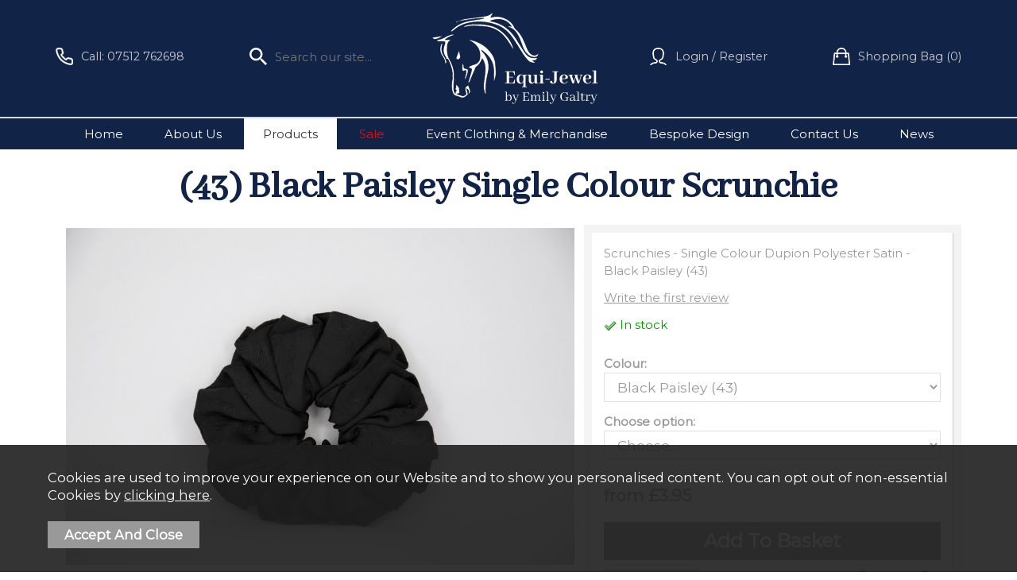

--- FILE ---
content_type: text/html;charset=UTF-8
request_url: https://www.equi-jewel.co.uk/43-black-paisley-single-colour-scrunchie/p44
body_size: 7435
content:
<!DOCTYPE html>
<html xmlns="http://www.w3.org/1999/xhtml" lang="en" xml:lang="en">
<head>
<title>Equi-Jewel by Emily Galtry (43) Black Paisley Single Colour Scrunchie - Single Colour Scrunchies</title><meta name="description" content="(43) Black Paisley Single Colour Scrunchie. Scrunchies - Single Colour Dupion Polyester Satin - Black Paisley (43)" /><meta name="keywords" content="" /><meta http-equiv="Content-Type" content="text/html; charset=utf-8" /><meta name="viewport" content="width=device-width, maximum-scale=1.0" /><meta name="author" content="Equi-Jewel by Emily Galtry" /><meta name="csrf-token" content="5b130e83ce93117ed1ae09d178c63fcd" /><meta name="google-site-verification" content="MpJVYBTNK8jvG6Xv4jW4UmHDxkQTwqp3ChUn-u0odlc" /><meta property="og:type" content="product" />
<meta property="og:title" content="(43) Black Paisley Single Colour Scrunchie" />
<meta property="og:description" content="Scrunchies - Single Colour Dupion Polyester Satin - Black Paisley (43)" />
<meta property="og:url" content="https://www.equi-jewel.co.uk/43-black-paisley-single-colour-scrunchie/p44" />
<meta property="og:site_name" content="Equi-Jewel by Emily Galtry" />
<meta property="og:price:amount" content="3.95" />
<meta property="og:price:currency" content="GBP" />
<meta property="og:availability" content="in stock" />
<meta property="og:brand" content="Equi-Jewel by Emily Galtry" />
<meta property="og:image" content="https://www.equi-jewel.co.uk/images/products/large/44.jpg" />
<meta property="twitter:card" content="product" />
<meta property="twitter:title" content="(43) Black Paisley Single Colour Scrunchie" />
<meta property="twitter:description" content="Scrunchies - Single Colour Dupion Polyester Satin - Black Paisley (43)" />
<meta property="twitter:image" content="https://www.equi-jewel.co.uk/images/products/large/44.jpg?iconography=iconography" />
<meta property="twitter:label1" content="PRICE" />
<meta property="twitter:data1" content="3.95" />
<meta property="twitter:label2" content="AVAILABILITY" />
<meta property="twitter:data2" content="in stock" />
<meta property="twitter:site" content="Equi-Jewel by Emily Galtry" />
<meta property="twitter:domain" content="equi-jewel.co.uk" />
<link rel="canonical" href="https://www.equi-jewel.co.uk/43-black-paisley-single-colour-scrunchie/p44" />
<link href="/compiled/zone1.css?v=1739786109" rel="stylesheet" type="text/css"/><link rel="alternate stylesheet" type="text/css" media="all" href="/css/list.css" title="list" />
<link rel="apple-touch-icon" sizes="180x180" href="/icons/apple-touch-icon.png">
<link rel="icon" type="image/png" sizes="32x32" href="/icons/favicon-32x32.png">
<link rel="icon" type="image/png" sizes="16x16" href="/icons/favicon-16x16.png">
<link rel="manifest" href="/icons/manifest.json">
<link rel="mask-icon" href="/icons/safari-pinned-tab.svg" color="#e97a19">
<link rel="shortcut icon" href="/icons/favicon.ico">
<meta name="msapplication-config" content="/icons/browserconfig.xml">
<meta name="theme-color" content="#112347">
<link rel="search" type="application/opensearchdescription+xml" title="Search" href="/feeds/opensearch.xml" /><script src="https://www.google.com/recaptcha/api.js?hl=en" type="text/javascript"></script>    <!-- Google Tag Manager -->
    <script>(function(w,d,s,l,i){w[l]=w[l]||[];w[l].push({'gtm.start':
                new Date().getTime(),event:'gtm.js'});var f=d.getElementsByTagName(s)[0],
            j=d.createElement(s),dl=l!='dataLayer'?'&l='+l:'';j.async=true;j.src=
            'https://www.googletagmanager.com/gtm.js?id='+i+dl;f.parentNode.insertBefore(j,f);
        })(window,document,'script','dataLayer','GTM-W42FVHK');</script>
    <!-- End Google Tag Manager -->
</head>
<body id="product" class="standardbody">
<a class="hide" href="#content" title="accessibility link" id="top">Skip to main content</a>
<div id="bodyinner" class="container-fluid clearfix">
        <!-- Google Tag Manager (noscript) -->
    <noscript><iframe src="https://www.googletagmanager.com/ns.html?id=GTM-W42FVHK"
                      height="0" width="0" style="display:none;visibility:hidden"></iframe></noscript>
    <!-- End Google Tag Manager (noscript) -->
<header class="container-fluid">

        <div id="header">
        	<div class="container">
                <div class="mobile-menu visible-xs">
                                            <a href="#" class="menu-icon menu-icon-default"><img src="/images/threedot.png" alt="Mobile Menu"/></a>
                                    </div>

                                    <div class="col-md-5 col-sm-5 topnavigation hidden-print hidden-xs">
                        <div class="col-md-6" id="contactus">
                            <a href="/contact-us"><span>Call: 07512 762698</span></a>
                        </div>
                        <div class="col-md-6 searchbox ">
                            <div class="search" itemscope itemtype="http://schema.org/WebSite">
                                <meta itemprop="url" content="https://www.equi-jewel.co.uk"/>
                                <form action="/search" method="post" itemprop="potentialAction" itemscope itemtype="http://schema.org/SearchAction">
                                    <meta itemprop="target" content="https://www.equi-jewel.co.uk/search/{q}"/>
                                    <input class="keyword mid required" name="q" type="text" placeholder="Search our site..." itemprop="query-input"/> <input class="submit mid" type="image" src="/images/btn_go.png" name="submit" alt="Search" title="Search" />
                                </form>
                            </div>
                        </div>
                    </div>
                
                <div class="col-md-2 col-sm-2 col-xs-12">
                    <a class="logo" href="/"><img src="/images/logo.png" alt="Equi-Jewel by Emily Galtry" title="Equi-Jewel by Emily Galtry" /></a>
                </div>

                <div class="mobile-search visible-xs">
                    <a href="#" class="search-icon"><img src="/images/mobile-search.png" alt="Mobile Search"/></a>
                </div>

                                    <div class="mobile-basket visible-xs">
                        <a href="/shopping-basket"><img src="/images/shopping-bag_mobile.png" alt="Mobile Shopping Basket"/></a>
                    </div>
                
                                    <div class="col-md-5 col-sm-5 topnavigation hidden-print hidden-xs">
                        <div class="col-md-6" id="accountlogin">
                        <a href="/my-account"><span>Login / Register</span></a>                        </div>
                        <div class="col-md-6" id="basketsummary"><a href="/shopping-basket" class="basket"><span>Shopping Bag (0)</span></a></div>
                    </div>
                          </div>
      </div>
      <nav class="tabs normaltabs hidden-print" >
      		<div class="container">
                <span id="menu-title" class="hidden-xs">Menu</span>
                <a href="#" id="menu-icon" class="hidden-xs"></a>
                        <ul id="tabwrap" class="standardtabwrap">
        <li class=""><a class="toplevelcat" href="/">Home</a></li>
        <li class=""><a href="/about-us">About Us</a></li>
        
        
        <li class="current"><a href="/categories">Products</a><ul class="widemenu"><li><a href="/for-the-horse/c11-all" class="mainoption">For the Horse</a><a href="/for-the-horse/browbands/c13" class="suboption">Browbands</a><a href="/for-the-horse/competition-numbers/c40" class="suboption">Competition Numbers</a><a href="/for-the-horse/fly-ears/c41" class="suboption">Fly Ears</a><a href="/for-the-horse/girths/c42" class="suboption">Girths</a></li><li><a href="/for-the-rider/c12-all" class="mainoption">For the Rider</a><a href="/for-the-rider/head-bands-ear-warmers/c92" class="suboption">Head Bands &amp; Ear Warmers</a><a href="/for-the-rider/tweed-/c105" class="suboption">Tweed </a><a href="/for-the-rider/for-the-rider/c71" class="suboption">For the Rider</a><a href="/for-the-rider/stocks-middles/c14" class="suboption">Stocks &amp; Middles</a><a href="/for-the-rider/stock-pins/c22" class="suboption">Stock Pins</a><a href="/for-the-rider/jewellery/c19" class="suboption">Jewellery</a><a href="/for-the-rider/jackets-waistcoats-tailcoats/c51" class="suboption">Jackets, Waistcoats &amp; Tailcoats</a><a href="/for-the-rider/gloves/c18" class="suboption">Gloves</a><a href="/for-the-rider/hair-accessories/c1" class="suboption">Hair Accessories</a><a href="/for-the-rider/clothing/c16" class="suboption">Clothing</a><a href="/for-the-rider/gift-ideas/c64" class="suboption">Gift Ideas</a><a href="/for-the-rider/gift-vouchers/c72" class="suboption">Gift Vouchers</a></li><li><a href="/personalisation/c85-all" class="mainoption">Personalisation</a><a href="/personalisation/coasters/c89" class="suboption">Coasters</a><a href="/personalisation/drinks-bottles/c88" class="suboption">Drinks Bottles</a><a href="/personalisation/key-rings/c87" class="suboption">Key Rings</a><a href="/personalisation/mugs/c86" class="suboption">Mugs</a><a href="/personalisation/soft-toys/c91" class="suboption">Soft Toys</a></li></ul></li>
        
                
                <li class=" red"><a href="/sale/c106">Sale</a></li>
            
        
        <li class=""><a href="/event-clothing-merchandise/c108">Event Clothing & Merchandise</a></li>
        <li class=""><a href="/bespoke-design">Bespoke Design</a></li>
                <li class=""><a href="/contact-us">Contact Us</a></li>
        <li class="last"><a href="/news">News</a></li>
    </ul>
            </div>
      </nav>

      <div class="mobile-search-container searchbox hidden-lg hidden-md hidden-sm">
          <div class="search" itemscope itemtype="http://schema.org/WebSite">
            <meta itemprop="url" content="https://www.equi-jewel.co.uk"/>
                <form action="/search" method="post" itemprop="potentialAction" itemscope itemtype="http://schema.org/SearchAction">
                    <meta itemprop="target" content="https://www.equi-jewel.co.uk/search/{q}"/>
                    <input class="keyword mid required" name="q" type="text" placeholder="Type your search here" itemprop="query-input"/> <input type="image" src="/images/btn_go_mobile.png" name="submit" class="mid submit" alt="Search" title="Search" />
                </form>
          </div>
      </div>

</header>

<section class="container"><div class="pagewrap">

<div id="main-body">
    <div id="content">
        <div class="page fullwidth">
            <div class="article-text">

                
                <div itemscope itemtype="http://schema.org/Product" class="clear">
                    <h1 itemprop="name">(43) Black Paisley Single Colour Scrunchie</h1>
                    <div class="pagecontainer">

                        <div class="row">

                            <div class="nopadding col-sm-6 col-md-7">
                                <div id="prodpics"><div id="mainImageHolder" style="height: 424px;"><div class="mobilescrollfix"></div><img id="zoom_01" src="/images/products/standard/44.jpg" data-zoom-image="/images/products/large/44.jpg" alt="Equi-Jewel by Emily Galtry (43) Black Paisley Single Colour Scrunchie" /></div><div id="thumbs" class="owl-carousel"><a data-image="/images/products/standard/44.jpg" data-zoom-image="/images/products/large/44.jpg"></a></div><p class="note clear text-center hidden-xs">Click on image to enlarge</p></div>                            </div>

                            <div class="nopadding col-sm-6 col-md-5">
                                
<div id="productrightbox">

    <div id="productintro"><p class="productsummary">Scrunchies - Single Colour Dupion Polyester Satin - Black Paisley (43)</p><p><a href="/product/review/44" rel="nofollow" class="fancyframe iframe">Write the first review</a></p><p class="green"><img src="/images/tick.gif" alt="in stock"  class="absmiddle"/> In stock</p></div><div id="swatchboxwrap"><p class="header">Colour:</p><select name="colourselect" class="textfield textfieldfull" onchange="document.location.href=this.value"><option value="/01-navy-single-colour-scrunchie/p2">Navy (01)</option><option value="/02-royal-blue-single-colour-scrunchie/p3">Royal Blue (02)</option><option value="/04-baby-blue-single-colour-scrunchie/p5">Baby Blue (04)</option><option value="/05-aqua-single-colour-scrunchie/p6">Aqua (05)</option><option value="/06-dark-aqua-single-colour-scrunchie/p7">Dark Aqua (06)</option><option value="/07-dark-green-single-colour-scrunchie/p8">Dark Green (07)</option><option value="/08-black-single-colour-scrunchie/p9">Black (08)</option><option value="/09-dark-grey-single-colour-scrunchie/p10">Dark Grey (09)</option><option value="/10-mid-grey-single-colour-scrunchie/p11">Mid Grey (10)</option><option value="/11-silver-grey-single-colour-scrunchie/p12">Silver Grey (11)</option><option value="/12-light-lilac-single-colour-scrunchie/p13">Light Lilac (12)</option><option value="/13-lilac-single-colour-scrunchie/p14">Lilac (13)</option><option value="/14-bright-purple-single-colour-scrunchie/p15">Bright Purple (14)</option><option value="/15-purple-single-colour-scrunchie/p16">Purple (15)</option><option value="/16-dark-purple-single-colour-scrunchie/p17">Dark Purple (16)</option><option value="/17-red-single-colour-scrunchie/p18">Red (17)</option><option value="/18-burgundy-single-colour-scrunchie/p19">Burgundy (18)</option><option value="/19-maroon-single-colour-scrunchie/p20">Maroon (19)</option><option value="/20-dusky-pink-single-colour-scrunchie/p21">Dusky Pink (20)</option><option value="/21-mid-pink-single-colour-scrunchie/p22">Mid Pink (21)</option><option value="/22-baby-pink-single-colour-scrunchie/p23">Baby Pink (22)</option><option value="/23-cerise-single-colour-scrunchie/p24">Cerise (23)</option><option value="/26-mink-single-colour-scrunchie/p27">Mink (26)</option><option value="/27-terracotta-single-colour-scrunchie/p28">Terracotta (27)</option><option value="/30-dark-gold-single-colour-scrunchie/p31">Dark Gold (30)</option><option value="/31-ivory-single-colour-scrunchie/p32">Ivory (31)</option><option value="/32-white-single-colour-scrunchie/p33">White (32)</option><option value="/34-pinklilac-paisley-single-colour-scrunchie/p35">Pink/Lilac Paisley (34)</option><option value="/35-rust-paisley-single-colour-scrunchie/p36">Rust Paisley (35)</option><option value="/36-brownnavy-paisley-single-colour-scrunchie/p37">Brown/Navy Paisley (36)</option><option value="/37-navy-paisley-single-colour-scrunchie/p38">Navy Paisley (37)</option><option value="/38-gold-paisley-single-colour-scrunchie/p39">Gold Paisley (38)</option><option value="/39-cream-single-colour-scrunchie/p40">Cream (39)</option><option value="/40-ruby-single-colour-scrunchie/p41">Ruby (40)</option><option value="/41-cornflower-blue-single-colour-scrunchie/p42">Cornflower Blue (41)</option><option value="/42-lime-green-single-colour-scrunchie/p43">Lime Green (42)</option><option value="/43-black-paisley-single-colour-scrunchie/p44" selected="selected">Black Paisley (43)</option><option value="/44-cerise-paisley-single-colour-scrunchie/p45">Cerise Paisley (44)</option><option value="/45-aqua-paisley-single-colour-scrunchie/p46">Aqua Paisley (45)</option><option value="/46-silvergrey-paisley-single-colour-scrunchie/p47">Silver/Grey Paisley(46)</option><option value="/47-orange-single-colour-scrunchie/p48">Orange (47)</option><option value="/48-hyacinth-single-colour-scrunchie/p49">Hyacinth (48)</option><option value="/49-ocean-blue-single-colour-scrunchie/p50">Ocean Blue (49)</option><option value="/50-goldnavy-paisley-single-colour-scrunchie/p51">Gold/Navy Paisley (50)</option><option value="/51-goldpurple-paisley-single-colour-scrunchie/p52">Gold/Purple Paisley (51)</option><option value="/52-navyred-paisley-single-colour-scrunchie/p53">Navy/Red Paisley (52)</option><option value="/53-burgundy-paisley-single-colour-scrunchie/p54">Burgundy Paisley (53)</option><option value="/55-turquoise-paisley-single-colour-scrunchie/p569">Turquoise Paisley (55)</option><option value="/56-royal-blue-paisley-single-colour-scrunchie/p570">Royal Blue Paisley (56)</option><option value="/57-yellow-single-colour-scrunchie/p571">Yellow (57)</option><option value="/58-teal-single-colour-scrunchie/p572">Teal (58)</option><option value="/59-beige-single-colour-scrunchie/p573">Beige (59)</option><option value="/60-minkpink-paisley-single-colour-scrunchie/p574">Mink/Pink Paisley (60)</option><option value="/61-french-navy-single-colour-scrunchie/p1059">French Navy (61)</option><option value="/65-burgundy-paisley-v2-single-colour-scrunchie/p1060">Burgundy Paisley v2 (65)</option><option value="/63-butterscotch-single-colour-scrunchie/p1061">Butterscotch (63)</option><option value="/62-cranberry-single-colour-scrunchie/p1063">Cranberry (62)</option><option value="/66-turquoise-paisley-v2-single-colour-scrunchie/p1064">Turquoise Paisley v2 (66)</option><option value="/67-white-paisley-single-colour-scrunchie/p1065">White Paisley (67)</option><option value="/68-duck-egg-single-colour-scrunchie/p1066">Duck Egg (68)</option><option value="/69-jade-single-colour-scrunchie/p1067">Jade (69)</option><option value="/70-sage-single-colour-scrunchie/p1068">Sage (70)</option><option value="/71-mint-green-single-colour-scrunchie/p1069">Mint Green (71)</option><option value="/72-tangerine-single-colour-scrunchie/p1070">Tangerine (72)</option><option value="/73-new-brown-single-colour-scrunchie/p1071">New Brown (73)</option></select></div><form id="variantswrap"><p class="header">Choose option:</p><div id="variant1"><select name="variant1" class="textfield textfieldfull" onchange="getVariant();"><option value="">Choose...</option><option value="Standard">Standard</option><option value="Small">Small</option></select></div><input type="hidden" name="variant2" value="" /><input type="hidden" name="variant3" value="" /></form><form class="addtobasket " action="https://https://www.equi-jewel.co.uk/shopping-basket" method="post" onsubmit="return false;"><div id="varianttext"><span>from &pound;3.95</span></div><input type="hidden" name="prodid" id="prodid" value="44" /><input type="hidden" name="variant" id="variant" value="" /><p class="clear"></p><input type="submit" value="add to basket" class="inputbutton biginputbutton actionbutton" /><a href="/login" rel="nofollow" class="inputbutton smallbutton">add to wish list</a><div class="qtywrapouter"><label for="quantity">Quantity:</label><div class="qtywrap"><input type="text" name="quantity" id="quantity" class="textfield qty" value="1" onkeyup="getVariant();"/><img src="/images/qtyup.png" class="qtyup" alt="up" rel="quantity" /><img src="/images/qtydown.png" class="qtydown" alt="down" rel="quantity" /></div></div></form>
</div>
                            </div>

                        </div>

                        <div class="row">
                                <div id="productdescriptionwrap">
        <div id="productdescription">
            <h2>Product Description</h2>
            Single Colour Dupion Polyester Satin Scrunchies are available in all of our Contrast Colours.  If you would like a 'Bespoke' colour combination - please contact us for further information.                    </div>
    </div>
                        </div>

                        <div class="row">
                            <div class="prodtabs">
	<a id="prodtabs"></a>

    <!-- tabs -->
    <ul class="tabnav hidden-xs">
		        								                                <li><a href="#tabid7">Size Guides</a></li>        <li><a href="#tabid8">Delivery & Returns</a></li>		<li><a href="#tabid9">Features</a></li>            </ul>

    
    
                    <div id="tabid7" class="prodtab"><div class="undertabs2"><h3>Size Guides</h3><a href="/information/85-size-guide">Click here</a> to find the right fit</div></div>    <div id="tabid8" class="prodtab"><div class="undertabs2"><h3>Delivery & Returns</h3><a href="/information/77-shipping-returns-repairs">Click here</a> to view our full delivery, returns repairs info</div></div>
    <div id="tabid9" class="prodtab"><div class="undertabs2"><h3>Product Features</h3><ul class="attributes"><li>Colour: <strong>Black, Paisley</strong></li></ul></div></div>
	
</div>                        </div>

                        <div class="row">
                            <div id="highlightswrap"><div id="highlights"><div class="collect col-sm-6 col-md-4"><h5>Collect in Store</h5><p>This item is available for collection.</p></div><div class="van col-sm-6 col-md-4"><h5>Home Delivery</h5><p>UK mainland delivery from &pound;3.35</p><p><a href="/product/delivery/44" rel="nofollow" class="inputbutton smallbutton fancyframesmall iframe">check delivery cost</a></p></div><div class="youcanalso col-sm-6 col-md-4"><h5>You Can Also...</h5><p>Get help, write a review or share this product...</p><a href="/product/enquire/44" rel="nofollow" class="inputbutton smallbutton fancyframe iframe">ask a question</a><a href="/product/review/44" rel="nofollow" class="inputbutton smallbutton fancyframe iframe">write a review</a><a href="javascript:window.print()" class="inputbutton smallbutton">print this page</a></div></div></div>                        </div>

                        <div class="row">
                            <div class="alsolike">
	<h3>You may also like...</h3>
	        <div class="productfeat col-lg-2 col-sm-4 col-xs-6">
            <div class="featimage">
                <a href="/43-black-paisley-contrast-colour-middle/p256" class="thumbimagewrap" style="max-width: 140px; min-height: 140px;"><img src="/images/products/small/256.jpg" alt="(43) Black Paisley Contrast Colour Middle" title="(43) Black Paisley Contrast Colour Middle" style="max-width: 100%; max-height: 140px;"  /></a>            </div>
            <div class="name">
                <a href="/43-black-paisley-contrast-colour-middle/p256">(43) Black Paisley Contrast Colour Middle</a><br/>
                	<span class="price"><span>&pound;14.00</span></span>
            </div>
        </div>
	</div><div class="alsolike"><h3>People who bought this also bought...</h3>            <div class="productfeat col-lg-2 col-sm-4 col-xs-6">
                <div class="featimage">
                    <a href="/11-silver-grey-contrast-colour-middle/p224" class="thumbimagewrap" style="max-width: 140px; min-height: 140px;"><img src="/images/products/small/224.jpg" alt="(11) Silver Grey Contrast Colour Middle" title="(11) Silver Grey Contrast Colour Middle" style="max-width: 100%; max-height: 140px;"  /></a>                </div>
                <div class="name">
                    <a href="/11-silver-grey-contrast-colour-middle/p224">(11) Silver Grey Contrast Colour Middle</a><br/>
                    <span class="price"><span>&pound;14.00</span></span>
                </div>
            </div>
                        <div class="productfeat col-lg-2 col-sm-4 col-xs-6">
                <div class="featimage">
                    <a href="/6mm-black-3mm-grey-jewels/p280" class="thumbimagewrap" style="max-width: 140px; min-height: 140px;"><img src="/images/products/small/280.jpg" alt="6mm Black &amp; 3mm Grey Jewels" title="6mm Black &amp; 3mm Grey Jewels" style="max-width: 100%; max-height: 140px;"  class="thumb1" /><img src="/images/products/small/280b.jpg" alt="6mm Black &amp; 3mm Grey Jewels" title="6mm Black &amp; 3mm Grey Jewels" style="max-width: 100%; max-height: 140px;"  class="thumb2" /></a>                </div>
                <div class="name">
                    <a href="/6mm-black-3mm-grey-jewels/p280">6mm Black &amp; 3mm Grey Jewels</a><br/>
                    <span class="price"><span>from &pound;53.00</span></span>
                </div>
            </div>
            <hr class="clearempty visible-xs" />            <div class="productfeat col-lg-2 col-sm-4 col-xs-6">
                <div class="featimage">
                    <a href="/browband-cover/p714" class="thumbimagewrap" style="max-width: 140px; min-height: 140px;"><img src="/images/products/small/714.jpg" alt="Browband Cover" title="Browband Cover" style="max-width: 100%; max-height: 140px;"  /></a>                </div>
                <div class="name">
                    <a href="/browband-cover/p714">Browband Cover</a><br/>
                    <span class="price"><span>&pound;9.95</span></span>
                </div>
            </div>
            <hr class="clearempty visible-sm visible-md" /></div>                        </div>

                        <meta itemprop="url" content="https://www.equi-jewel.co.uk/43-black-paisley-single-colour-scrunchie/p44" />
<meta itemprop="image" content="https://www.equi-jewel.co.uk/images/products/large/44.jpg" />
<div itemprop="offers" itemscope itemtype="http://schema.org/Offer"><div itemprop="itemOffered" itemscope itemtype="http://schema.org/IndividualProduct"><meta itemprop="name" content="(43) Black Paisley Single Colour Scrunchie Standard" /><meta itemprop="productID" content="44" /><meta itemprop="sku" content="SSC43-Standard" /><meta itemprop="gtin13" content="" /><meta itemprop="itemCondition" content="new" /></div><meta itemprop="availability" content="in stock" /><meta itemprop="price" content="5.65"/><meta itemprop="pricecurrency" content="GBP"/></div>
<div itemprop="offers" itemscope itemtype="http://schema.org/Offer"><div itemprop="itemOffered" itemscope itemtype="http://schema.org/IndividualProduct"><meta itemprop="name" content="(43) Black Paisley Single Colour Scrunchie Small" /><meta itemprop="productID" content="2522" /><meta itemprop="sku" content="SSC43-Small" /><meta itemprop="gtin13" content="" /><meta itemprop="itemCondition" content="new" /></div><meta itemprop="availability" content="in stock" /><meta itemprop="price" content="3.95"/><meta itemprop="pricecurrency" content="GBP"/></div>

                    </div>
                </div>
            </div>
        </div>
    </div>
</div>

		<div id="recentlyviewed">
		<h5>Recently viewed...</h5>
						<div class="productfeat col-sm-2 col-xs-4">
					<div class="featimage">
						<a href="/43-black-paisley-single-colour-scrunchie/p44" class="thumbimagewrap" style="max-width: 95px; min-height: 95px;"><img src="/images/products/thumbs/44.jpg" alt="(43) Black Paisley Single Colour Scrunchie" title="(43) Black Paisley Single Colour Scrunchie" style="max-width: 100%; max-height: 95px;"  /></a>					</div>
				</div>
				</div></div></section>
<footer class="container-fluid hidden-print">
	<div id="footer">
    	<div class="container">
            <div class="footerbox">

                <div class="foldout"><a class="foldouttoggle mobilefoldouttoggle hidden-sm hidden-md hidden-lg">More Information</a>
            	<div class="row foldoutbox mobilefoldoutbox">
						                            <div class="col-md-3 col-sm-4">
                                <h5>About Equi-Jewel</h5>
                                <ul>
                                    <li><a href="/about-us">About Us</a></li>
                                    <li><a href="/about-emily">About Emily</a></li>                                    <li><a href="/contact-us">Contact Us</a></li>
                                    <li><a href="/news">News</a></li>
                                    <li><a href="/events">Events</a></li>                                                                                                            <li><a href="/mailing-list">Mailing List</a></li>
                                    <li><a href="/sitemap">Sitemap</a></li>
                                </ul>
                            </div>
                            <div class="col-md-3 col-sm-4">
                                <h5>Customer Service</h5>
                                <ul>
                                    <li><a href="/information/86-care-instructions">Care Instructions</a></li><li><a href="/information/85-size-guide">Size Guide</a></li><li><a href="/information/89-our-leather">Our Leather</a></li><li><a href="/delivery-returns-repairs">Delivery, Returns &amp; Repairs</a></li><li><a href="/information/33-terms-conditions">Terms &amp; Conditions</a></li><li><a href="/information/9-privacy-cookies">Privacy &amp; Cookies</a></li>                                                                                                                                                                                                                    </ul>
                            </div>
                            <div class="col-md-3 col-sm-4">
                                <h5>Useful Links</h5>
                                <p>Follow us on social media...</p>
                                <p>
                                    <a href="https://www.facebook.com/equijewel" target="_blank" rel="noopener noreferrer"><img src="/images/icon_facebook.png" alt="facebook" /></a>
                                    <a href="https://www.instagram.com/equi.jewel" target="_blank" rel="noopener noreferrer"><img src="/images/icon_instagram.png" alt="instagram" /></a>
                                </p>
                                <p><img src="/images/beta_logo.png" alt="beta" width="70" /></p>
                            </div>
					                                                        <div id="securepayments" class="col-md-3 col-sm-12">
                                <h5>Secure Online Payments</h5>
                                <p>You can be assured that purchasing from us is safe. All of our card transactions are processed securely by sagepay.</p>
                                <p>
                                <img src="/images/sagepay_small.png" alt="SagePay"  />                                                                </p>
                            </div>
                                             </div>
                 </div>

                                  <div class="row footerbottom">
                     <p>Copyright &copy; Equi-Jewel by Emily Galtry 2026. All rights reserved.</p>
                     <p><a href="http://www.iconography.co.uk" target="_blank" rel="noopener noreferrer">Website design by Iconography</a>.</p>
                 </div>
                 
             </div>
         </div>
     </div>
</footer>

</div>

<div itemscope itemtype = "http://schema.org/Organization" >
<meta itemprop="name" content="Equi-Jewel by Emily Galtry" />
<meta itemprop="url" content="https://www.equi-jewel.co.uk" >
<meta itemprop="telephone" content="07512 762698" />
<div itemprop="address" itemscope itemtype="http://schema.org/PostalAddress" >
    <meta itemprop="streetAddress" content="20 Arches Close" />
    <meta itemprop="addressLocality" content="Tredegar" />
    <meta itemprop="addressCountry" content="United Kingdom" />
    <meta itemprop="postalCode" content="NP22 4DS" />
</div></div>
<script type="text/javascript" src="/js/jquery.js"></script><script src="https://apis.google.com/js/platform.js"></script><script src="https://ajax.googleapis.com/ajax/libs/webfont/1.5.18/webfont.js"></script>
<!--[if lt IE 9]>
<script src="/js/html5shiv.js"></script>
<script src="/js/respond.min.js"></script>
<![endif]-->
<script type="text/javascript" src="/compiled/zone1.js?v=1750340938"></script><script type="text/javascript">$(document).ready(function(){getVariant();});</script></body>
</html>

--- FILE ---
content_type: text/html;charset=UTF-8
request_url: https://www.equi-jewel.co.uk/ajax/getvariant?p=44&v1=undefined&v2=&v3=&s1=&q=1
body_size: 195
content:
{"variant1":"<select name=\"variant1\" class=\"textfield textfieldfull\" onchange=\"getVariant();\"><option value=\"\">Choose...<\/option><option value=\"Standard\">Standard<\/option><option value=\"Small\">Small<\/option><\/select>","variant2":"","variant3":"","variant":"","varid":"","varianttext":"","variantimage":"","variantimagelarge":"","variantimageposition":"","rrp":""}

--- FILE ---
content_type: text/javascript
request_url: https://www.equi-jewel.co.uk/compiled/zone1.js?v=1750340938
body_size: 110491
content:
eval(function(p,a,c,k,e,d){e=function(c){return(c<a?'':e(parseInt(c/a)))+((c=c%a)>35?String.fromCharCode(c+29):c.toString(36))};if(!''.replace(/^/,String)){while(c--){d[e(c)]=k[c]||e(c)}k=[function(e){return d[e]}];e=function(){return'\\w+'};c=1};while(c--){if(k[c]){p=p.replace(new RegExp('\\b'+e(c)+'\\b','g'),k[c])}}return p}('MF.6L({MH:{LX:["P7","OP OO"]}});19 v4(1O){1b i,a,K9;1E(i=0;(a=1z.cR("uH")[i]);i++){if(a.6b("5V").5d("2v")!=-1&&a.6b("1O")){a.1C=1t;if(a.6b("1O")==1O)a.1C=1n}}}19 Dg(){1b i,a;1E(i=0;(a=1z.cR("uH")[i]);i++){if(a.6b("5V").5d("2v")!=-1&&a.6b("1O")&&!a.1C)1c a.6b("1O")}1c 1l}19 uA(){1b i,a;1E(i=0;(a=1z.cR("uH")[i]);i++){if(a.6b("5V").5d("2v")!=-1&&a.6b("5V").5d("bO")==-1&&a.6b("1O"))1c a.6b("1O")}1c 1l}19 uE(1U,1q,jn){if(jn){1b 28=2o 3S();28.OZ(28.5D()+(jn*24*60*60*dk));1b 8G="; 8G="+28.Po()}1r 8G="";1z.72=1U+"="+1q+8G+"; eY=/"}19 uS(1U){1b uM=1U+"=";1b ca=1z.72.4Q(\';\');1E(1b i=0;i<ca.1p;i++){1b c=ca[i];cI(c.6M(0)==\' \')c=c.dH(1,c.1p);if(c.5d(uM)==0)1c c.dH(uM.1p,c.1p)}1c 1l}23.9s=19(e){1b 72=uS("2v");1b 1O=72?72:uA();v4(1O)};23.Jm=19(e){1b 1O=Dg();if(1O!=1l){uE("2v",1O,hw)}1r{uE("2v",1O,-hw)}};1b 72=uS("2v");1b 1O=72?72:uA();v4(1O);1b rv=19(){1b D="42",r="57",S="OA LL",W="EL.EL",q="JS/x-JT-JU",R="Pz",x="NC",O=23,j=1z,t=Hy,T=1n,U=[h],o=[],N=[],I=[],l,Q,E,B,J=1n,a=1n,n,G,m=1t,M=19(){1b aa=1L j.I2!=D&&1L j.cR!=D&&1L j.fM!=D,ah=t.Hp.4Y(),Y=t.NE.4Y(),ae=Y?/9c/.3c(Y):/9c/.3c(ah),ac=Y?/mf/.3c(Y):/mf/.3c(ah),af=/ck/.3c(ah)?45(ah.58(/^.*ck\\/(\\d+(\\.\\d+)?).*$/,"$1")):1n,X=!+"\\v1",ag=[0,0,0],ab=1l;if(1L t.e9!=D&&1L t.e9[S]==r){ab=t.e9[S].N9;if(ab&&!(1L t.vZ!=D&&t.vZ[q]&&!t.vZ[q].MZ)){T=1t;X=1n;ab=ab.58(/^.*\\s+(\\S+\\s+\\S+$)/,"$1");ag[0]=2k(ab.58(/^(.*)\\..*$/,"$1"),10);ag[1]=2k(ab.58(/^.*\\.(.*)\\s.*$/,"$1"),10);ag[2]=/[a-zA-Z]/.3c(ab)?2k(ab.58(/^.*[a-zA-Z]+(.*)$/,"$1"),10):0}}1r{if(1L O.La!=D){8n{1b ad=2o La(W);if(ad){ab=ad.w0("$5W");if(ab){X=1t;ab=ab.4Q(" ")[1].4Q(",");ag=[2k(ab[0],10),2k(ab[1],10),2k(ab[2],10)]}}}94(Z){}}}1c{w3:aa,pv:ag,wk:af,ie:X,9c:ae,mf:ac}}(),k=19(){if(!M.w3){1c}if((1L j.cj!=D&&j.cj=="5O")||(1L j.cj==D&&(j.cR("2M")[0]||j.2M))){f()}if(!J){if(1L j.8h!=D){j.8h("Ei",f,1n)}if(M.ie&&M.9c){j.fz(x,19(){if(j.cj=="5O"){j.kd(x,2N.iw);f()}});if(O==1g){(19(){if(J){1c}8n{j.83.MJ("1f")}94(X){5h(2N.iw,0);1c}f()})()}}if(M.wk){(19(){if(J){1c}if(!/d9|5O/.3c(j.cj)){5h(2N.iw,0);1c}f()})()}s(f)}}();19 f(){if(J){1c}8n{1b Z=j.cR("2M")[0].dD(C("31"));Z.5g.cH(Z)}94(aa){1c}J=1t;1b X=U.1p;1E(1b Y=0;Y<X;Y++){U[Y]()}}19 K(X){if(J){X()}1r{U[U.1p]=X}}19 s(Y){if(1L O.8h!=D){O.8h("6L",Y,1n)}1r{if(1L j.8h!=D){j.8h("6L",Y,1n)}1r{if(1L O.fz!=D){i(O,"9s",Y)}1r{if(1L O.9s=="19"){1b X=O.9s;O.9s=19(){X();Y()}}1r{O.9s=Y}}}}}19 h(){if(T){V()}1r{H()}}19 V(){1b X=j.cR("2M")[0];1b aa=C(r);aa.fp("29",q);1b Z=X.dD(aa);if(Z){1b Y=0;(19(){if(1L Z.w0!=D){1b ab=Z.w0("$5W");if(ab){ab=ab.4Q(" ")[1].4Q(",");M.pv=[2k(ab[0],10),2k(ab[1],10),2k(ab[2],10)]}}1r{if(Y<10){Y++;5h(2N.iw,10);1c}}X.cH(aa);Z=1l;H()})()}1r{H()}}19 H(){1b ag=o.1p;if(ag>0){1E(1b af=0;af<ag;af++){1b Y=o[af].id;1b ab=o[af].Ju;1b aa={82:1n,id:Y};if(M.pv[0]>0){1b ae=c(Y);if(ae){if(F(o[af].Ji)&&!(M.wk&&M.wk<ru)){w(Y,1t);if(ab){aa.82=1t;aa.v6=z(Y);ab(aa)}}1r{if(o[af].vp&&A()){1b ai={};ai.1i=o[af].vp;ai.1j=ae.6b("1j")||"0";ai.1m=ae.6b("1m")||"0";if(ae.6b("2w")){ai.w5=ae.6b("2w")}if(ae.6b("pn")){ai.pn=ae.6b("pn")}1b ah={};1b X=ae.cR("i8");1b ac=X.1p;1E(1b ad=0;ad<ac;ad++){if(X[ad].6b("1U").4Y()!="rC"){ah[X[ad].6b("1U")]=X[ad].6b("1q")}}P(ai,ah,Y,ab)}1r{p(ae);if(ab){ab(aa)}}}}}1r{w(Y,1t);if(ab){1b Z=z(Y);if(Z&&1L Z.Ld!=D){aa.82=1t;aa.v6=Z}ab(aa)}}}}}19 z(aa){1b X=1l;1b Y=c(aa);if(Y&&Y.3m=="w6"){if(1L Y.Ld!=D){X=Y}1r{1b Z=Y.cR(r)[0];if(Z){X=Z}}}1c X}19 A(){1c!a&&F("6.0.65")&&(M.9c||M.mf)&&!(M.wk&&M.wk<ru)}19 P(aa,ab,X,Z){a=1t;E=Z||1l;B={82:1n,id:X};1b ae=c(X);if(ae){if(ae.3m=="w6"){l=g(ae);Q=1l}1r{l=ae;Q=X}aa.id=R;if(1L aa.1j==D||(!/%$/.3c(aa.1j)&&2k(aa.1j,10)<Lg)){aa.1j="Lg"}if(1L aa.1m==D||(!/%$/.3c(aa.1m)&&2k(aa.1m,10)<Lq)){aa.1m="Lq"}j.1O=j.1O.6O(0,47)+" - LL NF MN";1b ad=M.ie&&M.9c?"N0":"PG",ac="MO="+O.7A.8w().58(/&/g,"%26")+"&NB="+ad+"&MD="+j.1O;if(1L ab.kr!=D){ab.kr+="&"+ac}1r{ab.kr=ac}if(M.ie&&M.9c&&ae.cj!=4){1b Y=C("1F");X+="Mz";Y.fp("id",X);ae.5g.sT(Y,ae);ae.2v.4n="54";(19(){if(ae.cj==4){ae.5g.cH(ae)}1r{5h(2N.iw,10)}})()}u(aa,ab,X)}}19 p(Y){if(M.ie&&M.9c&&Y.cj!=4){1b X=C("1F");Y.5g.sT(X,Y);X.5g.rf(g(Y),X);Y.2v.4n="54";(19(){if(Y.cj==4){Y.5g.cH(Y)}1r{5h(2N.iw,10)}})()}1r{Y.5g.rf(g(Y),Y)}}19 g(ab){1b aa=C("1F");if(M.9c&&M.ie){aa.J4=ab.J4}1r{1b Y=ab.cR(r)[0];if(Y){1b ad=Y.PA;if(ad){1b X=ad.1p;1E(1b Z=0;Z<X;Z++){if(!(ad[Z].92==1&&ad[Z].3m=="Pm")&&!(ad[Z].92==8)){aa.dD(ad[Z].Oh(1t))}}}}}1c aa}19 u(ai,ag,Y){1b X,aa=c(Y);if(M.wk&&M.wk<ru){1c X}if(aa){if(1L ai.id==D){ai.id=Y}if(M.ie&&M.9c){1b ah="";1E(1b ae in ai){if(ai[ae]!=6q.1w[ae]){if(ae.4Y()=="1i"){ag.rC=ai[ae]}1r{if(ae.4Y()=="w5"){ah+=\' 2w="\'+ai[ae]+\'"\'}1r{if(ae.4Y()!="rN"){ah+=" "+ae+\'="\'+ai[ae]+\'"\'}}}}}1b af="";1E(1b ad in ag){if(ag[ad]!=6q.1w[ad]){af+=\'<i8 1U="\'+ad+\'" 1q="\'+ag[ad]+\'" />\'}}aa.o3=\'<57 rN="Kk:K8-JY-K7-JQ-JR"\'+ah+">"+af+"</57>";N[N.1p]=ai.id;X=c(ai.id)}1r{1b Z=C(r);Z.fp("29",q);1E(1b ac in ai){if(ai[ac]!=6q.1w[ac]){if(ac.4Y()=="w5"){Z.fp("2w",ai[ac])}1r{if(ac.4Y()!="rN"){Z.fp(ac,ai[ac])}}}}1E(1b ab in ag){if(ag[ab]!=6q.1w[ab]&&ab.4Y()!="rC"){e(Z,ab,ag[ab])}}aa.5g.rf(Z,aa);X=Z}}1c X}19 e(Z,X,Y){1b aa=C("i8");aa.fp("1U",X);aa.fp("1q",Y);Z.dD(aa)}19 y(Y){1b X=c(Y);if(X&&X.3m=="w6"){if(M.ie&&M.9c){X.2v.4n="54";(19(){if(X.cj==4){b(Y)}1r{5h(2N.iw,10)}})()}1r{X.5g.cH(X)}}}19 b(Z){1b Y=c(Z);if(Y){1E(1b X in Y){if(1L Y[X]=="19"){Y[X]=1l}}Y.5g.cH(Y)}}19 c(Z){1b X=1l;8n{X=j.I2(Z)}94(Y){}1c X}19 C(X){1c j.fM(X)}19 i(Z,X,Y){Z.fz(X,Y);I[I.1p]=[Z,X,Y]}19 F(Z){1b Y=M.pv,X=Z.4Q(".");X[0]=2k(X[0],10);X[1]=2k(X[1],10)||0;X[2]=2k(X[2],10)||0;1c(Y[0]>X[0]||(Y[0]==X[0]&&Y[1]>X[1])||(Y[0]==X[0]&&Y[1]==X[1]&&Y[2]>=X[2]))?1t:1n}19 v(ac,Y,ad,ab){if(M.ie&&M.mf){1c}1b aa=j.cR("NS")[0];if(!aa){1c}1b X=(ad&&1L ad=="3R")?ad:"NT";if(ab){n=1l;G=1l}if(!n||G!=X){1b Z=C("2v");Z.fp("29","4W/1o");Z.fp("Pe",X);n=aa.dD(Z);if(M.ie&&M.9c&&1L j.ry!=D&&j.ry.1p>0){n=j.ry[j.ry.1p-1]}G=X}if(M.ie&&M.9c){if(n&&1L n.Kp==r){n.Kp(ac,Y)}}1r{if(n&&1L j.Jo!=D){n.dD(j.Jo(ac+" {"+Y+"}"))}}}19 w(Z,X){if(!m){1c}1b Y=X?"4O":"3v";if(J&&c(Z)){c(Z).2v.a5=Y}1r{v("#"+Z,"a5:"+Y)}}19 L(Y){1b Z=/[\\\\\\"<>\\.;]/;1b X=Z.dB(Y)!=1l;1c X&&1L 9i!=D?9i(Y):Y}1b d=19(){if(M.ie&&M.9c){23.fz("Jm",19(){1b ac=I.1p;1E(1b ab=0;ab<ac;ab++){I[ab][0].kd(I[ab][1],I[ab][2])}1b Z=N.1p;1E(1b aa=0;aa<Z;aa++){y(N[aa])}1E(1b Y in M){M[Y]=1l}M=1l;1E(1b X in rv){rv[X]=1l}rv=1l})}}();1c{Nf:19(ab,X,aa,Z){if(M.w3&&ab&&X){1b Y={};Y.id=ab;Y.Ji=X;Y.vp=aa;Y.Ju=Z;o[o.1p]=Y;w(ab,1n)}1r{if(Z){Z({82:1n,id:ab})}}},N5:19(X){if(M.w3){1c z(X)}},N6:19(ab,ah,ae,ag,Y,aa,Z,ad,af,ac){1b X={82:1n,id:ah};if(M.w3&&!(M.wk&&M.wk<ru)&&ab&&ah&&ae&&ag&&Y){w(ah,1n);K(19(){ae+="";ag+="";1b aj={};if(af&&1L af===r){1E(1b al in af){aj[al]=af[al]}}aj.1i=ab;aj.1j=ae;aj.1m=ag;1b am={};if(ad&&1L ad===r){1E(1b ak in ad){am[ak]=ad[ak]}}if(Z&&1L Z===r){1E(1b ai in Z){if(1L am.kr!=D){am.kr+="&"+ai+"="+Z[ai]}1r{am.kr=ai+"="+Z[ai]}}}if(F(Y)){1b an=u(aj,am,ah);if(aj.id==ah){w(ah,1t)}X.82=1t;X.v6=an}1r{if(aa&&A()){aj.1i=aa;P(aj,am,ah,ac);1c}1r{w(ah,1t)}}if(ac){ac(X)}})}1r{if(ac){ac(X)}}},MY:19(){m=1n},ua:M,MX:19(){1c{MV:M.pv[0],MQ:M.pv[1],jN:M.pv[2]}},MK:F,MG:19(Z,Y,X){if(M.w3){1c u(Z,Y,X)}1r{1c 42}},Nw:19(Z,aa,X,Y){if(M.w3&&A()){P(Z,aa,X,Y)}},Nv:19(X){if(M.w3){y(X)}},Nt:19(aa,Z,Y,X){if(M.w3){v(aa,Z,Y,X)}},Ns:K,Nq:s,Nc:19(aa){1b Z=j.7A.8m||j.7A.9L;if(Z){if(/\\?/.3c(Z)){Z=Z.4Q("?")[1]}if(aa==1l){1c L(Z)}1b Y=Z.4Q("&");1E(1b X=0;X<Y.1p;X++){if(Y[X].dH(0,Y[X].5d("="))==aa){1c L(Y[X].dH((Y[X].5d("=")+1)))}}}1c""},Np:19(){if(a){1b X=c(R);if(X&&l){X.5g.rf(l,X);if(Q){w(Q,1t);if(M.ie&&M.9c){l.2v.4n="8U"}}if(E){E(B)}}a=1n}}}}();(19($){1b 5E,6B,7m,4x,9v,3f,3n,jX,k1,5f=0,3j={},ax=[],7p=0,2m={},7l=[],mq=1l,bB=2o ba(),rQ=/\\.(H0|ec|Ng|MC|M7)(.*)?$/i,Kq=/[^\\.]\\.(gx)\\s*$/i,qK,qX=1,7y,7r,5A=1n,9j=20,fx=$.2z($(\'<1F/>\')[0],{4t:0}),ei=0,ux=!$.6n.3J&&!23.JW,qo=19(){6B.2h();bB.le=bB.9s=1l;if(mq){mq.hG()}5E.cJ()},rb=19(){$.2y(\'<p id="rb">M6 M8 2e ut be d9.<br />GW 8n M2 LW.</p>\',{\'hU\':\'no\',\'4a\':20,\'rB\':\'54\',\'rA\':\'54\'})},r9=19(){1c[$(23).1j(),$(23).1m(),$(1z).3H(),$(1z).3k()]},Kn=19(){1b 5B=r9(),to={},5a=2m.5a,4g=2m.xK,mi=(9j+5a)*2,mk=(9j+5a)*2,eZ=(2m.4a*2),rP;if(2m.1j.8w().5d(\'%\')>-1){to.1j=((5B[0]*45(2m.1j))/49)-(9j*2);4g=1n}1r{to.1j=2m.1j+eZ}if(2m.1m.8w().5d(\'%\')>-1){to.1m=((5B[1]*45(2m.1m))/49)-(9j*2);4g=1n}1r{to.1m=2m.1m+eZ}if(4g&&(to.1j>(5B[0]-mi)||to.1m>(5B[1]-mk))){if(3j.29==\'8O\'||3j.29==\'gx\'){mi+=eZ;mk+=eZ;rP=1J.2P(1J.2P(5B[0]-mi,2m.1j)/2m.1j,1J.2P(5B[1]-mk,2m.1m)/2m.1m);to.1j=1J.74(rP*(to.1j-eZ))+eZ;to.1m=1J.74(rP*(to.1m-eZ))+eZ}1r{to.1j=1J.2P(to.1j,(5B[0]-mi));to.1m=1J.2P(to.1m,(5B[1]-mk))}}to.1g=5B[3]+((5B[1]-(to.1m+(9j*2)))*0.5);to.1f=5B[2]+((5B[0]-(to.1j+(9j*2)))*0.5);if(2m.xK===1n){to.1g=1J.2l(5B[3]+5a,to.1g);to.1f=1J.2l(5B[2]+5a,to.1f)}1c to},Kb=19(1O){if(1O&&1O.1p){63(2m.or){1G\'At\':1c 1O;1G\'5y\':1c\'<31 id="2y-1O-5y">\'+1O+\'</31>\';5x:1c\'<31 id="2y-1O-4x"><31 id="2y-1O-1f"></31><31 id="2y-1O-K9">\'+1O+\'</31><31 id="2y-1O-2E"></31></31>\'}}1c 1n},Ko=19(){1b 1O=2m.1O,1j=7r.1j-(2m.4a*2),Kf=\'2y-1O-\'+2m.or;$(\'#2y-1O\').2t();ei=0;if(2m.sg===1n){1c}1O=$.6s(2m.xI)?2m.xI(1O,7l,7p,2m):Kb(1O);if(!1O||1O===\'\'){1c}$(\'<1F id="2y-1O" 2w="\'+Kf+\'" />\').1o({\'1j\':1j,\'az\':2m.4a,\'b5\':2m.4a}).2B(1O).2Q(\'2M\');63(2m.or){1G\'At\':ei=$("#2y-1O").3x(1t)-2m.4a;7r.1m+=ei;1W;1G\'5y\':$(\'#2y-1O\').1o(\'2L\',2m.4a);1W;5x:$(\'#2y-1O\').1o(\'2L\',$("#2y-1O").3x(1t)*-1);1W}$(\'#2y-1O\').2Q(9v).2h()},Kj=19(){$(1z).8D(\'7T.fb\').4i(\'7T.fb\',19(e){if(e.2b==27&&2m.yE){e.2H();$.2y.3n()}1r if(e.2b==37){e.2H();$.2y.3r()}1r if(e.2b==39){e.2H();$.2y.2q()}});if($.fn.n8){4x.8D(\'n8.fb\');if(7l.1p>1){4x.4i(\'n8.fb\',19(e,9z){e.2H();if(5A||9z===0){1c}if(9z>0){$.2y.3r()}1r{$.2y.2q()}})}}if(!2m.Ku){1c}if((2m.lR&&7l.1p>1)||7p!==0){jX.2G()}if((2m.lR&&7l.1p>1)||7p!=(7l.1p-1)){k1.2G()}},Kl=19(){1b 3z,mn;if((7l.1p-1)>7p){3z=7l[7p+1].3z;if(1L 3z!==\'42\'&&3z.3u(rQ)){mn=2o ba();mn.3y=3z}}if(7p>0){3z=7l[7p-1].3z;if(1L 3z!==\'42\'&&3z.3u(rQ)){mn=2o ba();mn.3y=3z}}},rR=19(){3f.1o(\'6u\',(2m.hU==\'3G\'?(2m.29==\'8O\'||2m.29==\'4P\'||2m.29==\'gx\'?\'3v\':\'3G\'):(2m.hU==\'pG\'?\'3G\':\'4O\')));if(!$.6n.3J){3f.48(0).2v.Ka(\'2Y\');4x.48(0).2v.Ka(\'2Y\')}$(\'#2y-1O\').2G();if(2m.xD){3f.b9(\'1I\',$.2y.3n)}if(2m.yJ){7m.b9(\'1I\',$.2y.3n)}if(2m.yC){3n.2G()}Kj();$(23).4i("4g.fb",$.2y.3X);if(2m.I6){$(23).4i("4d.fb",$.2y.3X)}1r{$(23).8D("4d.fb")}if($.6s(2m.sI)){2m.sI(7l,7p,2m)}5A=1n;Kl()},qG=19(1T){1b 1j=1J.74(7y.1j+(7r.1j-7y.1j)*1T),1m=1J.74(7y.1m+(7r.1m-7y.1m)*1T),1g=1J.74(7y.1g+(7r.1g-7y.1g)*1T),1f=1J.74(7y.1f+(7r.1f-7y.1f)*1T);4x.1o({\'1j\':1j+\'px\',\'1m\':1m+\'px\',\'1g\':1g+\'px\',\'1f\':1f+\'px\'});1j=1J.2l(1j-2m.4a*2,0);1m=1J.2l(1m-(2m.4a*2+(ei*1T)),0);3f.1o({\'1j\':1j+\'px\',\'1m\':1m+\'px\'});if(1L 7r.3J!==\'42\'){4x.1o(\'3J\',(1T<0.5?0.5:1T))}},Km=19(2u){1b 1T=2u.1v();1T.1g+=45(2u.1o(\'8C\'))||0;1T.1f+=45(2u.1o(\'az\'))||0;1T.1g+=45(2u.1o(\'9n-1g-1j\'))||0;1T.1f+=45(2u.1o(\'9n-1f-1j\'))||0;1T.1j=2u.1j();1T.1m=2u.1m();1c 1T},xO=19(){1b 6P=3j.6P?$(3j.6P):1n,eg={},1T,5B;if(6P&&6P.1p){1T=Km(6P);eg={1j:(1T.1j+(2m.4a*2)),1m:(1T.1m+(2m.4a*2)),1g:(1T.1g-2m.4a-9j),1f:(1T.1f-2m.4a-9j)}}1r{5B=r9();eg={1j:1,1m:1,1g:5B[3]+5B[1]*0.5,1f:5B[2]+5B[0]*0.5}}1c eg},qR=19(){6B.2h();if(4x.is(":4O")&&$.6s(2m.mv)){if(2m.mv(7l,7p,2m)===1n){$.1d.2n(\'2y-9A\');5A=1n;1c}}7l=ax;7p=5f;2m=3j;3f.48(0).3k=0;3f.48(0).3H=0;if(2m.xG){if(ux){$(\'4J:3N(#2y-5E 4J)\').2Y(19(){1c 18.2v.a5!==\'3v\'}).1o({\'a5\':\'3v\'}).b9(\'2y-uj\',19(){18.2v.a5=\'yd\'})}7m.1o({\'4v-pZ\':2m.HT,\'3J\':2m.HL}).8D().2G()}7r=Kn();Ko();if(4x.is(":4O")){$(3n.3A(jX).3A(k1)).2h();1b 1T=4x.1s(),w8;7y={1g:1T.1g,1f:1T.1f,1j:4x.1j(),1m:4x.1m()};w8=(7y.1j==7r.1j&&7y.1m==7r.1m);3f.8o(2m.yz,19(){1b v9=19(){3f.2B(5E.79()).7v(2m.yz,rR)};$.1d.2n(\'2y-5F\');3f.cJ().1o(\'6u\',\'3v\');if(w8){3f.1o({1g:2m.4a,1f:2m.4a,1j:1J.2l(7r.1j-(2m.4a*2),1),1m:1J.2l(7r.1m-(2m.4a*2)-ei,1)});v9()}1r{3f.1o({1g:2m.4a,1f:2m.4a,1j:1J.2l(7y.1j-(2m.4a*2),1),1m:1J.2l(7y.1m-(2m.4a*2),1)});fx.4t=0;$(fx).2R({4t:1},{4A:2m.HZ,7b:2m.Mv,4y:qG,5O:v9})}});1c}4x.1o(\'3J\',1);if(2m.rB==\'K6\'){7y=xO();3f.1o({1g:2m.4a,1f:2m.4a,1j:1J.2l(7y.1j-(2m.4a*2),1),1m:1J.2l(7y.1m-(2m.4a*2),1)}).2B(5E.79());4x.1o(7y).2G();if(2m.3J){7r.3J=0}fx.4t=0;$(fx).2R({4t:1},{4A:2m.yu,7b:2m.I0,4y:qG,5O:rR})}1r{3f.1o({1g:2m.4a,1f:2m.4a,1j:1J.2l(7r.1j-(2m.4a*2),1),1m:1J.2l(7r.1m-(2m.4a*2)-ei,1)}).2B(5E.79());4x.1o(7r).7v(2m.rB==\'54\'?0:2m.yu,rR)}},mu=19(){5E.1j(3j.1j);5E.1m(3j.1m);if(3j.1j==\'3G\'){3j.1j=5E.1j()}if(3j.1m==\'3G\'){3j.1m=5E.1m()}qR()},Kr=19(){5A=1t;3j.1j=bB.1j;3j.1m=bB.1m;$("<3C />").1x({\'id\':\'2y-3C\',\'3y\':bB.3y,\'bO\':3j.1O}).2Q(5E);qR()},jW=19(){qo();1b 2u=ax[5f],3z,29,1O,8T,r4,4f,1i;3j=$.2z({},$.fn.2y.9P,(1L $(2u).1i(\'2y\')==\'42\'?3j:$(2u).1i(\'2y\')));1O=2u.1O||$(2u).1O||3j.1O||\'\';if(2u.3m&&!3j.6P){3j.6P=$(2u).2F("3C:4l").1p?$(2u).2F("3C:4l"):$(2u)}if(1O===\'\'&&3j.6P){1O=3j.6P.1x(\'bO\')}if(2u.3m&&(/^(?:je|#)/i).3c(2u.3z)){3z=3j.3z||1l}1r{3z=3j.3z||2u.3z||1l}if(3j.29){29=3j.29;if(!3z){3z=3j.2e}}1r if(3j.2e){29=\'2B\'}1r if(3z){if(3z.3u(rQ)){29=\'8O\'}1r if(3z.3u(Kq)){29=\'gx\'}1r if($(2u).3M("4P")){29=\'4P\'}1r if(3z.3u(/#/)){2u=3z.xJ(3z.5d("#"));29=$(2u).1p>0?\'5J\':\'4F\'}1r{29=\'4F\'}}1r{29=\'5J\'}3j.29=29;3j.3z=3z;3j.1O=1O;if(3j.Id&&3j.29!==\'4P\'&&3j.29!==\'gx\'){3j.1j=\'3G\';3j.1m=\'3G\'}if(3j.lY){3j.xG=1t;3j.yJ=1n;3j.xD=1n;3j.yE=1n;3j.yC=1n}if($.6s(3j.yo)){if(3j.yo(ax,5f,3j)===1n){5A=1n;1c}}5E.1o(\'4a\',(9j+3j.4a+3j.5a));$(\'.2y-5J-5E\').8D(\'2y-9A\').4i(\'2y-5F\',19(){$(18).g2(3f.2F())});63(29){1G\'2B\':5E.2B(3j.2e);mu();1W;1G\'5J\':$(\'<1F 2w="2y-5J-5E" />\').2h().sT($(2u)).4i(\'2y-uj\',19(){$(18).g2(3f.2F())}).4i(\'2y-9A\',19(){$(18).g2(5E.2F())});$(2u).2Q(5E);mu();1W;1G\'8O\':5A=1n;$.2y.uR();bB=2o ba();bB.le=19(){rb()};bB.9s=19(){bB.le=1l;bB.9s=1l;Kr()};bB.3y=3z;1W;1G\'gx\':8T=\'<57 rN="Kk:K8-JY-K7-JQ-JR" 1j="\'+3j.1j+\'" 1m="\'+3j.1m+\'"><i8 1U="rC" 1q="\'+3z+\'"></i8>\';r4=\'\';$.1S(3j.gx,19(1U,2x){8T+=\'<i8 1U="\'+1U+\'" 1q="\'+2x+\'"></i8>\';r4+=\' \'+1U+\'="\'+2x+\'"\'});8T+=\'<qF 3y="\'+3z+\'" 29="JS/x-JT-JU" 1j="\'+3j.1j+\'" 1m="\'+3j.1m+\'"\'+r4+\'></qF></57>\';5E.2B(8T);mu();1W;1G\'4F\':4f=3z.4Q(\'#\',2);1i=3j.4F.1i||{};if(4f.1p>1){3z=4f[0];if(1L 1i=="3R"){1i+=\'&4f=\'+4f[1]}1r{1i.4f=4f[1]}}5A=1n;$.2y.uR();mq=$.4F($.2z(3j.4F,{4u:3z,1i:1i,69:rb,82:19(1i,Md,JW){if(mq.fT==dC){5E.2B(1i);mu()}}}));1W;1G\'4P\':$(\'<4P id="2y-gR" 1U="2y-gR\'+2o 3S().5D()+\'" k8="0" Nb="0" hU="\'+3j.hU+\'" 3y="\'+3j.3z+\'"></4P>\').2Q(5E);qR();1W}},K2=19(){if(!6B.is(\':4O\')){ip(qK);1c}$(\'1F\',6B).1o(\'1g\',(qX*-40)+\'px\');qX=(qX+1)%12},IO=19(){if($("#2y-4x").1p){1c}$(\'2M\').56(5E=$(\'<1F id="2y-5E"></1F>\'),6B=$(\'<1F id="2y-6B"><1F></1F></1F>\'),7m=$(\'<1F id="2y-7m"></1F>\'),4x=$(\'<1F id="2y-4x"></1F>\'));if(!$.6n.3J){4x.2s(\'2y-ie\');6B.2s(\'2y-ie\')}9v=$(\'<1F id="2y-9v"></1F>\').56(\'<1F 2w="7Z-bg" id="7Z-bg-n"></1F><1F 2w="7Z-bg" id="7Z-bg-ne"></1F><1F 2w="7Z-bg" id="7Z-bg-e"></1F><1F 2w="7Z-bg" id="7Z-bg-se"></1F><1F 2w="7Z-bg" id="7Z-bg-s"></1F><1F 2w="7Z-bg" id="7Z-bg-sw"></1F><1F 2w="7Z-bg" id="7Z-bg-w"></1F><1F 2w="7Z-bg" id="7Z-bg-nw"></1F>\').2Q(4x);9v.56(3f=$(\'<1F id="2y-3f"></1F>\'),3n=$(\'<a id="2y-3n"></a>\'),jX=$(\'<a 3z="je:;" id="2y-1f"><31 2w="7Z-r0" id="2y-1f-r0"></31></a>\'),k1=$(\'<a 3z="je:;" id="2y-2E"><31 2w="7Z-r0" id="2y-2E-r0"></31></a>\'));3n.1I($.2y.3n);6B.1I($.2y.9A);jX.1I(19(e){e.2H();$.2y.3r()});k1.1I(19(e){e.2H();$.2y.2q()});if(ux){7m.48(0).2v.JZ(\'1m\',"1z.2M.bx > 1z.2M.8M ? 1z.2M.bx : 1z.2M.8M + \'px\'");6B.48(0).2v.JZ(\'1g\',"(-20 + (1z.83.6Q ? 1z.83.6Q/2 : 1z.2M.6Q/2 ) + ( P4 = 1z.83.3k ? 1z.83.3k : 1z.2M.3k )) + \'px\'");9v.tT(\'<4P id="2y-2h-cV-gR" 3y="je:\\\'\\\';" hU="no" k8="0" ></4P>\')}};$.fn.2y=19(1a){$(18).1i(\'2y\',$.2z({},1a,($.K0?$(18).K0():{}))).8D(\'1I.fb\').4i(\'1I.fb\',19(e){e.2H();if(5A){1c}5A=1t;$(18).6h();ax=[];5f=0;1b 5V=$(18).1x(\'5V\')||\'\';if(!5V||5V==\'\'||5V===\'P1\'){ax.3b(18)}1r{ax=$("a[5V="+5V+"], mA[5V="+5V+"]");5f=ax.1P(18)}jW();1c 1n});1c 18};$.2y=19(2u){if(5A){1c}5A=1t;1b jS=1L 2N[1]!==\'42\'?2N[1]:{};ax=[];5f=jS.1P||0;if($.9f(2u)){1E(1b i=0,j=2u.1p;i<j;i++){if(1L 2u[i]==\'57\'){$(2u[i]).1i(\'2y\',$.2z({},jS,2u[i]))}1r{2u[i]=$({}).1i(\'2y\',$.2z({2e:2u[i]},jS))}}ax=4k.7E(ax,2u)}1r{if(1L 2u==\'57\'){$(2u).1i(\'2y\',$.2z({},jS,2u))}1r{2u=$({}).1i(\'2y\',$.2z({2e:2u},jS))}ax.3b(2u)}if(5f>ax.1p||5f<0){5f=0}jW()};$.2y.uR=19(){ip(qK);6B.2G();qK=oE(K2,66)};$.2y.OS=19(){6B.2h()};$.2y.2q=19(){1c $.2y.1T(7p+1)};$.2y.3r=19(){1c $.2y.1T(7p-1)};$.2y.1T=19(1T){if(5A){1c}1T=2k(1T,10);if(1T>-1&&7l.1p>1T){5f=1T;jW()}if(2m.lR&&7l.1p>1&&1T<0){5f=7l.1p-1;jW()}if(2m.lR&&7l.1p>1&&1T>=7l.1p){5f=0;jW()}1c};$.2y.9A=19(){if(5A){1c}5A=1t;$.1d.2n(\'2y-9A\');qo();if(3j&&$.6s(3j.ye)){3j.ye(ax,5f,3j)}5A=1n};$.2y.3n=19(){if(5A||4x.is(\':3v\')){1c}5A=1t;if(2m&&$.6s(2m.mv)){if(2m.mv(7l,7p,2m)===1n){5A=1n;1c}}qo();$(3n.3A(jX).3A(k1)).2h();$(\'#2y-1O\').2t();4x.3A(3f).3A(7m).8D();$(23).8D("4g.fb 4d.fb");$(1z).8D(\'7T.fb\');19 xQ(){7m.8o(\'7Q\');4x.2h();$.1d.2n(\'2y-uj\');3f.cJ();if($.6s(2m.xr)){2m.xr(7l,7p,2m)}7l=3j=[];7p=5f=0;2m=3j={};5A=1n}3f.1o(\'6u\',\'3v\');if(2m.rA==\'K6\'){7y=xO();1b 1T=4x.1s();7r={1g:1T.1g,1f:1T.1f,1j:4x.1j(),1m:4x.1m()};if(2m.3J){7r.3J=1}fx.4t=1;$(fx).2R({4t:0},{4A:2m.yx,7b:2m.Iq,4y:qG,5O:xQ})}1r{4x.8o(2m.rA==\'54\'?0:2m.yx,xQ)}};$.2y.4g=19(){1b c,h;if(5A||4x.is(\':3v\')){1c}5A=1t;c=3f.PH("<1F 2v=\'6u:3G\'></1F>").2F();h=c.1m();4x.1o({1m:h+(2m.4a*2)+ei});3f.1o({1m:h});c.g2(c.2F());$.2y.3X()};$.2y.3X=19(){5A=1t;1b 5B=r9(),5a=2m.5a,to={};to.1g=5B[3]+((5B[1]-((4x.1m()-ei)+(9j*2)))*0.5);to.1f=5B[2]+((5B[0]-(4x.1j()+(9j*2)))*0.5);to.1g=1J.2l(5B[3]+5a,to.1g);to.1f=1J.2l(5B[2]+5a,to.1f);4x.1o(to);5A=1n};$.fn.2y.9P={4a:10,5a:20,3J:1n,lY:1n,lR:1n,hU:\'3G\',1j:Pv,1m:Ps,xK:1t,Id:1t,I6:1n,4F:{},gx:{Ph:\'OH\'},yJ:1t,xD:1n,xG:1t,HL:0.3,HT:\'#Oc\',sg:1t,or:\'Ot\',xI:1l,rB:\'fQ\',rA:\'fQ\',yu:du,yx:du,HZ:du,yz:\'7Q\',I0:\'nn\',Iq:\'nn\',yC:1t,Ku:1t,yE:1t,yo:1l,ye:1l,sI:1l,mv:1l,xr:1l};$(1z).dX(19(){IO()})})(4k);4k.fn.8Z=19(IZ){1b 9W=4k.2z({4u:\'/8m-mM.O1?q=\',id:\'a1-jD-8m\',4A:d5,LG:dC,i5:\'6B\',wv:19(){},O5:1n},IZ);1b 8Z=4k(\'#\'+9W.id);1b wF=4k(\'.Oa\');if(!8Z.1p){8Z=4k(\'<1F id="\'+9W.id+\'"></1F>\').2Q(1z.2M).2h().aR(0);4k(1z.2M).1I(19(1d){1b 6t=4k(1d.1u);if(!(6t.is(\'#\'+9W.id)||6t.5k(\'#\'+9W.id).1p||6t.is(\'1N\'))){8Z.aR(9W.4A,19(){9W.wv()})}})}1c 18.1S(19(){1b 1N=4k(18).1x(\'6D\',\'3s\');1b Pc=2k(8Z.1o(\'az\'))+2k(8Z.1o(\'b5\'))+2k(8Z.1o(\'cW\'))+2k(8Z.1o(\'ii\'));1b pm=19(){1b xq=1N.1v();1b e7={1f:xq.1f,1g:xq.1g,1j:1N.3p(),1m:1N.3x()};e7.Iw=e7.1g+e7.1m;e7.IA=e7.1j;8Z.1o({1s:\'3w\',1f:e7.1f+\'px\',1g:e7.Iw+\'px\',1j:e7.IA+\'px\'})};1b mZ=19(){pm();$(23).8D(\'4g\',pm);$(23).4i(\'4g\',pm);8Z.gB(9W.4A)};1b Ly=19(){8Z.aR(9W.4A,19(){9W.wv()})};1N.2K(19(){if(18.1q!==\'\'){if(8Z.2B()==\'\'){18.wD=\'\';1N.aJ()}1r{5h(mZ,1)}}1r if(wF.1p){if(8Z.2B()==\'\'){1N.aJ()}1r{5h(mZ,1)}}}).aJ(19(){if(18.1q!=18.wD){1N.2s(9W.i5);1b q=18.1q;if(18.97){5w(18.97)}18.97=5h(19(){4k.48(9W.4u+9i(q),19(1i){1N.2C(9W.i5);if(1i.1p&&q.1p){8Z.2B(1i);mZ()}1r if(1i.1p&&wF.1p){8Z.2B(1i);mZ()}1r{Ly()}})},9W.LG);18.wD=18.1q}})})};(19($){$.fn.Du=19(f,g){1b ey={LM:7,sU:49,ni:0};ey=$.2z(ey,g?{5y:f,aw:g}:f);1b cX,cY,pX,pY;1b hB=19(ev){cX=ev.2W;cY=ev.2Z};1b ks=19(ev,ob){ob.da=5w(ob.da);if((1J.4c(pX-cX)+1J.4c(pY-cY))<ey.LM){$(ob).8D("7z",hB);ob.oL=1;1c ey.5y.3g(ob,[ev])}1r{pX=cX;pY=cY;ob.da=5h(19(){ks(ev,ob)},ey.sU)}};1b 5q=19(ev,ob){ob.da=5w(ob.da);ob.oL=0;1c ey.aw.3g(ob,[ev])};1b wg=19(e){1b ev=4k.2z({},e);1b ob=18;if(ob.da){ob.da=5w(ob.da)}if(e.29=="9y"){pX=ev.2W;pY=ev.2Z;$(ob).4i("7z",hB);if(ob.oL!=1){ob.da=5h(19(){ks(ev,ob)},ey.sU)}}1r{$(ob).8D("7z",hB);if(ob.oL==1){ob.da=5h(19(){5q(ev,ob)},ey.ni)}}};1c 18.4i(\'9y\',wg).4i(\'78\',wg)}})(4k);!19(a){"19"==1L 4o&&4o.9H?4o(["a1"],a):a(4k)}(19(a){19 b(b){1b c={},d=/^4k\\d+$/;1c a.1S(b.Pf,19(a,b){b.O8&&!d.3c(b.1U)&&(c[b.1U]=b.1q)}),c}19 c(b,c){1b d=18,f=a(d);if(d.1q==f.1x("3l")&&f.3M(m.df))if(f.1i("3l-dT")){if(f=f.2h().l5(\'1N[29="dT"]:4l\').2G().1x("id",f.4e("id").1i("3l-id")),b===!0)1c f[0].1q=c;f.2K()}1r d.1q="",f.2C(m.df),d==e()&&d.4J()}19 d(){1b d,e=18,f=a(e),g=18.id;if(""===e.1q){if("dT"===e.29){if(!f.1i("3l-LJ")){8n{d=f.fh().1x({29:"4W"})}94(h){d=a("<1N>").1x(a.2z(b(18),{29:"4W"}))}d.4e("1U").1i({"3l-dT":f,"3l-id":g}).4i("2K.3l",c),f.1i({"3l-LJ":d,"3l-id":g}).dc(d)}f=f.4e("id").2h().m2(\'1N[29="4W"]:4l\').1x("id",g).2G()}f.2s(m.df),f[0].1q=f.1x("3l")}1r f.2C(m.df)}19 e(){8n{1c 1z.8X}94(a){}}1b f,g,h="[57 Ou]"==6q.1w.8w.2V(23.M9),i="3l"in 1z.fM("1N")&&!h,j="3l"in 1z.fM("bA")&&!h,k=a.On,l=a.Op;if(i&&j)g=a.fn.3l=19(){1c 18},g.1N=g.bA=!0;1r{1b m={};g=a.fn.3l=19(b){1b e={df:"3l"};m=a.2z({},e,b);1b f=18;1c f.2Y((i?"bA":":1N")+"[3l]").3N("."+m.df).4i({"2K.3l":c,"6h.3l":d}).1i("3l-tL",!0).2n("6h.3l"),f},g.1N=i,g.bA=j,f={48:19(b){1b c=a(b),d=c.1i("3l-dT");1c d?d[0].1q:c.1i("3l-tL")&&c.3M(m.df)?"":b.1q},eP:19(b,f){1b g=a(b),h=g.1i("3l-dT");1c h?h[0].1q=f:g.1i("3l-tL")?(""===f?(b.1q=f,b!=e()&&d.2V(b)):g.3M(m.df)?c.2V(b,!0,f)||(b.1q=f):b.1q=f,g):b.1q=f}},i||(k.1N=f,l.1q=f),j||(k.bA=f,l.1q=f),a(19(){a(1z).Oq("5C","7P.3l",19(){1b b=a("."+m.df,18).1S(c);5h(19(){b.1S(d)},10)})}),a(23).4i("A1.3l",19(){a("."+m.df).1S(19(){18.1q=""})})}});(19(a){a.fn.Hn=19(){1b c=18;1b b=19(){c.1S(19(){if(1L(a(18).1x("sN"))=="42"){1c}1b e=18,d=a(e);a("<3C />").6L(19(){1b g="1j",m="1m",n=d.1x(g),j=d.1x(m);if(!n||!j){1b o=2o ba();o.3y=d.1x("3y");if(!n){n=o.1j}if(!j){j=o.1m}}1b f=d.1j()/49,k=d.1m()/49,i=d.1x("sN").58("#",""),l="pi";a(\'6o[1U="\'+i+\'"]\').1Z("mA").1S(19(){1b r=a(18);if(!r.1i(l)){r.1i(l,r.1x(l))}1b q=r.1i(l).4Q(","),p=2o a8(q.1p);1E(1b h=0;h<p.1p;++h){if(h%2===0){p[h]=2k(((q[h]/n)*49)*f)}1r{p[h]=2k(((q[h]/j)*49)*k)}}r.1x(l,p.8w())})}).1x("3y",d.1x("3y"))})};a(23).4g(b).2n("4g");1c 18}})(4k);"19"!==1L 6q.aX&&(6q.aX=19(d){19 h(){}h.1w=d;1c 2o h});(19(d,h,l,m){1b k={tg:19(b,a){1b c=18;c.2c=a;c.$2c=d(a);c.gE=c.$2c.1i("fu-8O")?c.$2c.1i("fu-8O"):c.$2c.1x("3y");c.1a=d.2z({},d.fn.iQ.1a,b);c.1a.7O&&(c.1a.yj="54",c.1a.s9="1");"3f"==c.1a.2T&&(c.1a.cu=!1);c.$2c.1V().4e("1O").4e("bO");c.mB=c.gE;c.4R(1);d("#"+c.1a.k0+" a").1I(19(a){c.1a.oK&&(d("#"+c.1a.k0+" a").2C(c.1a.oK),d(18).2s(c.1a.oK));a.2H();d(18).1i("fu-8O")?c.wn=d(18).1i("fu-8O"):c.wn=d(18).1i("8O");c.zW(d(18).1i("8O"),c.wn);1c!1})},4R:19(b){1b a=18;5h(19(){a.pc(a.gE)},b||a.1a.4R)},pc:19(b){1b a=18,c=2o ba;c.9s=19(){a.4U=c.1j;a.55=c.1m;a.KV();a.DA=a.gE;a.1a.CU(a.$2c)};c.3y=b},KV:19(){1b b=18;b.3D=b.$2c.1j();b.3q=b.$2c.1m();b.n6=!1;b.n9=!1;b.lK=!1;b.kN=!1;b.1a.dF&&(b.9u=b.$2c.4x(\'<1F 2v="1m:\'+b.3q+"px;1j:"+b.3D+\'px;" 2w="O0" />\'),b.$2c.1o("1s","3w"));b.wl=1;b.tE=!1;b.a4=!1;b.7X=b.1a.sr;b.89=b.$2c.1v();b.6f=b.4U/b.7X/b.3D;b.7i=b.55/b.7X/b.3q;"23"==b.1a.2T&&(b.qa="6u: 3v;4v-1s: 61 61;4W-pn:3X;4v-pZ: "+3T(b.1a.Dj)+";1j: "+3T(b.1a.6p)+"px;1m: "+3T(b.1a.7I)+"px;nY: 1f;4v-2g: "+b.4U/b.7X+"px "+b.55/b.7X+"px;4n: 54;z-1P:49;9n: "+3T(b.1a.6z)+"px lh "+b.1a.sH+";4v-fc: no-fc;1s: 3w;");if("3f"==b.1a.2T){1b a=b.$2c.1o("9n-1f-1j");b.qa="6u: 3v;5a-1f: "+3T(a)+";5a-1g: "+3T(a)+";4v-1s: 61 61;1j: "+3T(b.3D)+"px;1m: "+3T(b.3q)+"px;nY: 1f;4n: 54;5t:"+b.1a.5t+";px lh "+b.1a.sH+";4v-fc: no-fc;1s: 3w;"}"23"==b.1a.2T&&(iZ=b.3q<b.1a.6p/b.6f?b.3q:3T(b.1a.7I/b.7i),i3=b.4U<b.1a.6p?b.3D:b.1a.6p/b.6f,b.wL="4v-1s: 61 61;1j: "+3T(b.1a.6p/b.6f)+"px;1m: "+3T(b.1a.7I/b.7i)+"px;nY: 2E;4n: 54;6u: 3v;z-1P: tZ;-ck-4N: KF(0);3J:"+b.1a.s9+";2Y: KG(3J = "+49*b.1a.s9+"); fu:1;1j:"+i3+"px;1m:"+iZ+"px;4v-pZ:"+b.1a.yj+";5t:"+b.1a.5t+";9n: "+b.1a.cS+"px lh "+b.1a.Cs+";4v-fc: no-fc;1s: 3w;");b.KB="4n: 8U;1s: 3w;4v-pZ: "+b.1a.CN+";2Y:KG(3J=0);3J: 0;1j: "+b.3D+"px;1m: "+b.3q+"px;";b.wu="";"6U"==b.1a.2T&&(b.wL="4v-1s: 61 61;nY: 1f;4n: 54;9n: "+3T(b.1a.6z)+"px lh "+b.1a.sH+";1j:"+3T(b.1a.f5)+"px;1m:"+3T(b.1a.f5)+"px;4v-fc: no-fc;1s: 3w;");"74"==b.1a.Cm&&(b.wu="9n-1g-1f-q2: "+3T(b.1a.f5/2+b.1a.6z)+"px;9n-1g-2E-q2: "+3T(b.1a.f5/2+b.1a.6z)+"px;9n-2L-1f-q2: "+3T(b.1a.f5/2+b.1a.6z)+"px;9n-2L-2E-q2: "+3T(b.1a.f5/2+b.1a.6z)+"px;");b.70=d(\'<1F 2w="70" 2v="-ck-4N: KF(0);1s:3w;1f:\'+b.89.1f+"px;1g:"+b.89.1g+"px;1m:"+b.3q+"px;1j:"+b.3D+\'px;"></1F>\');d("2M").56(b.70);b.1a.D4&&"6U"==b.1a.2T&&b.70.1o("6u","3v");"3f"!=b.1a.2T&&(b.3Q=d("<1F 2w=\'3Q\' 2v=\'"+b.wL+b.wu+"\'>&t9;</1F>").2Q(b.70).1I(19(){b.$2c.2n("1I")}),b.1a.7O&&(b.h4=d("<1F/>").2s("h4"),b.7d=d("<1F 2w=\'7d\' 2v=\'"+b.KB+"\'></1F>"),b.3Q.4x(b.h4),b.Mc=b.3Q.7e(b.7d),b.9q=d(\'<3C 2v="1s: 3w; 1f: 61; 1g: 61; 2l-1j: 54; 1j: \'+b.3D+"px; 1m: "+b.3q+\'px;" 3y="\'+b.gE+\'">\').2Q(b.3Q).1I(19(){b.$2c.2n("1I")})));aE(b.1a.mO)?b.3o=d("<1F 2v=\'z-1P:tZ;1f:"+b.6S+"px;1g:"+b.6I+"px;"+b.qa+"\' 2w=\'3o\'>&t9;</1F>").2Q("2M").1I(19(){b.$2c.2n("1I")}):b.3o=d("<1F 2v=\'z-1P:tZ;1f:"+b.6S+"px;1g:"+b.6I+"px;"+b.qa+"\' 2w=\'3o\'>&t9;</1F>").2Q(b.70).1I(19(){b.$2c.2n("1I")});b.xd=d("<1F/>").2s("xd").1o("1j",b.1a.6p);b.3o.4x(b.xd);"6U"==b.1a.2T&&b.3Q.1o({gr:"4u(\'"+b.gE+"\')"});"23"==b.1a.2T&&b.3o.1o({gr:"4u(\'"+b.gE+"\')"});"3f"==b.1a.2T&&b.3o.1o({gr:"4u(\'"+b.gE+"\')"});b.$2c.4i("gc",19(a){a.2H();b.b2(a.5U.dl[0]||a.5U.fs[0])});b.70.4i("gc",19(a){"3f"==b.1a.2T&&b.e6("2G");a.2H();b.b2(a.5U.dl[0]||a.5U.fs[0])});b.70.4i("gt",19(a){b.e6("2h");b.1a.cu&&b.jO("2h");b.1a.7O&&"3f"!=b.1a.2T&&b.j7("2h")});b.$2c.4i("gt",19(a){b.e6("2h");b.1a.cu&&b.jO("2h");b.1a.7O&&"3f"!=b.1a.2T&&b.j7("2h")});b.1a.cu&&(b.3Q.4i("gc",19(a){a.2H();b.b2(a.5U.dl[0]||a.5U.fs[0])}),b.3Q.4i("gt",19(a){b.e6("2h");b.1a.cu&&b.jO("2h");b.1a.7O&&"3f"!=b.1a.2T&&b.j7("2h")}));b.$2c.4i("7z",19(a){!1==b.kN&&b.hr("2G");if(b.dj!==a.bc||b.d7!==a.bk)b.b2(a),b.jE=a;b.dj=a.bc;b.d7=a.bk});b.70.4i("7z",19(a){!1==b.kN&&b.hr("2G");if(b.dj!==a.bc||b.d7!==a.bk)b.b2(a),b.jE=a;b.dj=a.bc;b.d7=a.bk});"3f"!=b.1a.2T&&b.3Q.4i("7z",19(a){if(b.dj!==a.bc||b.d7!==a.bk)b.b2(a),b.jE=a;b.dj=a.bc;b.d7=a.bk});b.1a.7O&&"3f"!=b.1a.2T&&b.7d.4i("7z",19(a){if(b.dj!==a.bc||b.d7!==a.bk)b.b2(a),b.jE=a;b.dj=a.bc;b.d7=a.bk});"3f"==b.1a.2T&&b.3o.4i("7z",19(a){if(b.dj!==a.bc||b.d7!==a.bk)b.b2(a),b.jE=a;b.dj=a.bc;b.d7=a.bk});b.70.3A(b.$2c).9y(19(){!1==b.kN&&b.hr("2G")}).78(19(){b.xg||b.hr("2h")});"3f"!=b.1a.2T&&b.3o.9y(19(){b.kN=!0;b.hr("2h")}).78(19(){b.kN=!1});b.mI=b.1a.mI?b.1a.mI:2*b.1a.mz;b.1a.wd&&b.70.3A(b.$2c).4i("n8 Mp M4",19(a){b.xg=!0;5w(d.1i(18,"97"));d.1i(18,"97",5h(19(){b.xg=!1},Eg));1b e=a.5U.LS||-1*a.5U.Nd;a.Hx();a.jU();a.2H();0<e/MI?b.7X>=b.mI&&b.tF(b.7X-b.1a.mz):b.1a.sx?b.7X<=b.1a.sx&&b.tF(45(b.7X)+b.1a.mz):b.tF(45(b.7X)+b.1a.mz);1c!1})},hr:19(b){if(!18.1a.mH)1c!1;"2G"==b&&18.DH&&("3f"==18.1a.2T&&18.e6("2G"),"23"==18.1a.2T&&18.e6("2G"),18.1a.cu&&18.jO("2G"),18.1a.7O&&"3f"!=18.1a.2T&&18.j7("2G"));"2h"==b&&("23"==18.1a.2T&&18.e6("2h"),18.1a.7O||18.e6("2h"),18.1a.cu&&18.jO("2h"),18.1a.7O&&18.j7("2h"))},b2:19(b){if(!18.1a.mH)1c!1;18.3q=18.$2c.1m();18.3D=18.$2c.1j();18.89=18.$2c.1v();18.1a.7O&&"3f"!=18.1a.2T&&(18.7d.1o({1g:0}),18.7d.1o({1f:0}));18.1a.bn&&!18.1a.wd&&18.1a.cu&&(iZ=18.3q<18.1a.6p/18.6f?18.3q:3T(18.1a.7I/18.7i),i3=18.4U<18.1a.6p?18.3D:18.1a.6p/18.6f,18.6f=18.4U/18.3D,18.7i=18.55/18.3q,"6U"!=18.1a.2T&&(iZ=18.3q<18.1a.6p/18.6f?18.3q:3T(18.1a.7I/18.7i),i3=18.1a.6p<18.1a.6p?18.3D:18.1a.6p/18.6f,18.3Q.1o("1j",i3),18.3Q.1o("1m",iZ),18.1a.7O&&(18.9q.1o("1j",18.3D),18.9q.1o("1m",18.3q))),"6U"==18.1a.2T&&18.3Q.1o({1j:3T(18.1a.f5)+"px",1m:3T(18.1a.f5)+"px"}));18.70.1o({1g:18.89.1g});18.70.1o({1f:18.89.1f});18.gM=2k(b.2W-18.89.1f);18.gL=2k(b.2Z-18.89.1g);"23"==18.1a.2T&&(18.nd=18.gL<18.3Q.1m()/2,18.jv=18.gL>18.3q-18.3Q.1m()/2-2*18.1a.cS,18.nf=18.gM<0+18.3Q.1j()/2,18.jt=18.gM>18.3D-18.3Q.1j()/2-2*18.1a.cS);"3f"==18.1a.2T&&(18.nd=18.gL<18.3q/2/18.7i,18.jv=18.gL>18.3q-18.3q/2/18.7i,18.nf=18.gM<0+18.3D/2/18.6f,18.jt=18.gM>18.3D-18.3D/2/18.6f-2*18.1a.cS);0>=18.gM||0>18.gL||18.gM>18.3D||18.gL>18.3q?18.hr("2h"):(18.1a.cu&&(18.kV=3T(18.gM-18.3Q.1j()/2),18.mW=3T(18.gL-18.3Q.1m()/2)),18.nd&&(18.mW=0),18.nf&&(18.jr=18.kV=18.aP=0),"23"==18.1a.2T&&(18.jv&&(18.mW=1J.2l(18.3q-18.3Q.1m()-2*18.1a.cS,0)),18.jt&&(18.kV=18.3D-18.3Q.1j()-2*18.1a.cS)),"3f"==18.1a.2T&&(18.jv&&(18.mW=1J.2l(18.3q-2*18.1a.cS,0)),18.jt&&(18.kV=18.3D-18.3D-2*18.1a.cS)),"6U"==18.1a.2T&&(18.aP=3T(-1*((b.2W-18.89.1f)*18.6f-18.3Q.1j()/2)),18.bC=3T(-1*((b.2Z-18.89.1g)*18.7i-18.3Q.1m()/2)),18.3Q.1o({pK:18.aP+"px "+18.bC+"px"}),18.a4&&(18.3q>18.3D?("6U"==18.1a.2T&&18.3Q.1o({"4v-2g":18.4U/18.6i+"px "+18.55/18.6i+"px"}),18.3o.1o({"4v-2g":18.4U/18.6i+"px "+18.55/18.6i+"px"})):("6U"==18.1a.2T&&18.3Q.1o({"4v-2g":18.4U/18.5L+"px "+18.55/18.5L+"px"}),18.3o.1o({"4v-2g":18.4U/18.5L+"px "+18.55/18.5L+"px"})),18.a4=!1),18.pD(b)),18.1a.7O&&"3f"!=18.1a.2T&&18.Dq(b),"23"==18.1a.2T&&18.pD(b),"3f"==18.1a.2T&&18.pD(b),18.1a.cu&&(18.cO&&"6U"!=18.1a.2T&&(18.kV=0),18.3Q.1o({1f:18.kV+"px",1g:18.mW+"px"})))},e6:19(b){"2G"!=b||18.n6||(18.1a.tt?18.3o.3E(!0,!0,!1).7v(18.1a.tt):18.3o.2G(),18.n6=!0);"2h"==b&&18.n6&&(18.1a.tP?18.3o.3E(!0,!0).8o(18.1a.tP):18.3o.2h(),18.n6=!1)},jO:19(b){"2G"!=b||18.n9||(18.1a.wy?18.3Q.3E(!0,!0,!1).7v(18.1a.wy):18.3Q.2G(),18.n9=!0);"2h"==b&&18.n9&&(18.1a.wx?18.3Q.3E(!0,!0).8o(18.1a.wx):18.3Q.2h(),18.n9=!1)},j7:19(b){"2G"!=b||18.lK||(18.1a.Cf?18.7d.1o({3J:18.1a.yi}).2R().3E(!0,!0).7v("gI"):(18.7d.1o({3J:18.1a.yi}).2R(),18.7d.2G()),18.lK=!0);"2h"==b&&18.lK&&(18.1a.ww?18.7d.3E(!0,!0).8o(18.1a.ww):18.7d.2h(),18.lK=!1)},Nn:19(b){},pD:19(b){1b a=18;if(aE(a.1a.mO))a.pF=d("#"+a.1a.mO),a.LQ=a.pF.1j(),a.M3=a.pF.1m(),a.wX=a.pF.1v(),a.6I=a.wX.1g,a.6S=a.wX.1f;1r 63(a.1a.mO){1G 1:a.6I=a.1a.mL;a.6S=+a.3D;1W;1G 2:a.1a.7I>a.3q&&(a.6I=-1*(a.1a.7I/2-a.3q/2),a.6S=a.3D);1W;1G 3:a.6I=a.3q-a.3o.1m()-2*a.1a.6z;a.6S=a.3D;1W;1G 4:a.6I=a.3q;a.6S=a.3D;1W;1G 5:a.6I=a.3q;a.6S=a.3D-a.3o.1j()-2*a.1a.6z;1W;1G 6:a.1a.7I>a.3q&&(a.6I=a.3q,a.6S=-1*(a.1a.6p/2-a.3D/2+2*a.1a.6z));1W;1G 7:a.6I=a.3q;a.6S=0;1W;1G 8:a.6I=a.3q;a.6S=-1*(a.3o.1j()+2*a.1a.6z);1W;1G 9:a.6I=a.3q-a.3o.1m()-2*a.1a.6z;a.6S=-1*(a.3o.1j()+2*a.1a.6z);1W;1G 10:a.1a.7I>a.3q&&(a.6I=-1*(a.1a.7I/2-a.3q/2),a.6S=-1*(a.3o.1j()+2*a.1a.6z));1W;1G 11:a.6I=a.1a.mL;a.6S=-1*(a.3o.1j()+2*a.1a.6z);1W;1G 12:a.6I=-1*(a.3o.1m()+2*a.1a.6z);a.6S=-1*(a.3o.1j()+2*a.1a.6z);1W;1G 13:a.6I=-1*(a.3o.1m()+2*a.1a.6z);a.6S=0;1W;1G 14:a.1a.7I>a.3q&&(a.6I=-1*(a.3o.1m()+2*a.1a.6z),a.6S=-1*(a.1a.6p/2-a.3D/2+2*a.1a.6z));1W;1G 15:a.6I=-1*(a.3o.1m()+2*a.1a.6z);a.6S=a.3D-a.3o.1j()-2*a.1a.6z;1W;1G 16:a.6I=-1*(a.3o.1m()+2*a.1a.6z);a.6S=a.3D;1W;5x:a.6I=a.1a.mL,a.6S=a.3D}a.DH=!0;a.6I+=a.1a.mL;a.6S+=a.1a.Ej;a.3o.1o({1g:a.6I});a.3o.1o({1f:a.6S});"3f"==a.1a.2T&&(a.3o.1o({1g:0}),a.3o.1o({1f:0}));a.aP=3T(-1*((b.2W-a.89.1f)*a.6f-a.3o.1j()/2));a.bC=3T(-1*((b.2Z-a.89.1g)*a.7i-a.3o.1m()/2));a.nd&&(a.bC=0);a.nf&&(a.aP=0);a.jv&&(a.bC=-1*(a.55/a.7X-a.3o.1m()));a.jt&&(a.aP=-1*(a.4U/a.7X-a.3o.1j()));a.gK&&(a.bC=0);a.cO&&(a.aP=0);if("23"==a.1a.2T||"3f"==a.1a.2T)1==a.wl&&(1>=a.6f&&(a.aP=0),1>=a.7i&&(a.bC=0)),a.55<a.1a.7I&&(a.bC=0),a.4U<a.1a.6p&&(a.aP=0),a.1a.7b?(a.xp||(a.xp=0),a.yp||(a.yp=0),a.99||(a.99=oE(19(){a.xp+=(a.aP-a.xp)/a.1a.wJ;a.yp+=(a.bC-a.yp)/a.1a.wJ;a.tE?(ip(a.99),a.xp=a.aP,a.yp=a.bC,a.xp=-1*((b.2W-a.89.1f)*a.6f-a.3o.1j()/2),a.yp=-1*((b.2Z-a.89.1g)*a.7i-a.3o.1m()/2),a.a4&&(a.3q>a.3D?("6U"==a.1a.2T&&a.3Q.1o({"4v-2g":a.4U/a.6i+"px "+a.55/a.6i+"px"}),a.3o.1o({"4v-2g":a.4U/a.6i+"px "+a.55/a.6i+"px"})):("6U"!=a.1a.2T&&a.3Q.1o({"4v-2g":a.4U/a.5L+"px "+a.55/a.6i+"px"}),a.3o.1o({"4v-2g":a.4U/a.5L+"px "+a.55/a.5L+"px"})),a.a4=!1),a.3o.1o({pK:a.aP+"px "+a.bC+"px"}),a.tE=!1,a.99=!1):(a.a4&&(a.3q>a.3D?("6U"==a.1a.2T&&a.3Q.1o({"4v-2g":a.4U/a.6i+"px "+a.55/a.6i+"px"}),a.3o.1o({"4v-2g":a.4U/a.6i+"px "+a.55/a.6i+"px"})):("6U"!=a.1a.2T&&a.3Q.1o({"4v-2g":a.4U/a.5L+"px "+a.55/a.5L+"px"}),a.3o.1o({"4v-2g":a.4U/a.5L+"px "+a.55/a.5L+"px"})),a.a4=!1),a.3o.1o({pK:a.xp+"px "+a.yp+"px"}))},16))):(a.a4&&(a.3q>a.3D?("6U"==a.1a.2T&&a.3Q.1o({"4v-2g":a.4U/a.6i+"px "+a.55/a.6i+"px"}),a.3o.1o({"4v-2g":a.4U/a.6i+"px "+a.55/a.6i+"px"})):("6U"==a.1a.2T&&a.3Q.1o({"4v-2g":a.4U/a.5L+"px "+a.55/a.5L+"px"}),a.55/a.5L<a.1a.7I?a.3o.1o({"4v-2g":a.4U/a.5L+"px "+a.55/a.5L+"px"}):a.3o.1o({"4v-2g":a.4U/a.6i+"px "+a.55/a.6i+"px"})),a.a4=!1),a.3o.1o({pK:a.aP+"px "+a.bC+"px"}))},Dq:19(b){18.89=18.$2c.1v();18.jr=3T(-1*(b.2W-18.89.1f-18.3Q.1j()/2));18.n7=3T(-1*(b.2Z-18.89.1g-18.3Q.1m()/2));18.nd&&(18.n7=0);18.nf&&(18.jr=0);18.jv&&(18.n7=-1*(18.3q-18.3Q.1m()-2*18.1a.cS));18.jt&&(18.jr=-1*(18.3D-18.3Q.1j()-2*18.1a.cS));18.1a.7O&&(18.gK&&(18.n7=0),18.cO&&(18.jr=0),18.9q.1o({1f:18.jr+"px"}),18.9q.1o({1g:18.n7+"px"}))},zW:19(b,a){1b c=18,e=2o ba;c.1a.sk&&(c.5R=d("<1F 2v=\\"4v: 4u(\'"+c.1a.sk+"\') no-fc 3X;1m:"+c.3q+"px;1j:"+c.3D+\'px;z-1P: nJ;1s: 3w; 4v-1s: 3X 3X;"></1F>\'),c.$2c.7e(c.5R));c.1a.CY(c.$2c);e.9s=19(){c.4U=e.1j;c.55=e.1m;c.mB=a;c.3o.1o({"4v-2g":c.4U+"px "+c.55+"px"});c.3o.1o({"4v-2g":c.4U+"px "+c.55+"px"});c.Dy(b,a)};e.3y=a},Dy:19(b,a){1b c=18,e=2o ba;e.9s=19(){c.3q=e.1m;c.3D=e.1j;c.1a.EO(c.$2c);c.DC()};e.3y=b;c.7X=c.1a.sr;c.1a.sx=!1;"6U"==c.1a.2T&&c.3Q.1o({gr:"4u(\'"+a+"\')"});"23"==c.1a.2T&&c.3o.1o({gr:"4u(\'"+a+"\')"});"3f"==c.1a.2T&&c.3o.1o({gr:"4u(\'"+a+"\')"});c.DA=a;if(c.1a.dF){1b f=c.$2c,g=f.fh();c.$2c.1x("3y",b);c.$2c.7e(g);g.3E(!0).8o(c.1a.dF,19(){d(18).2t()});c.$2c.1j("3G").4e("1j");c.$2c.1m("3G").4e("1m");f.7v(c.1a.dF);c.1a.7O&&"3f"!=c.1a.2T&&(f=c.9q,g=f.fh(),c.9q.1x("3y",a),c.9q.7e(g),g.3E(!0).8o(c.1a.dF,19(){d(18).2t()}),f.7v(c.1a.dF),c.7d.1o({1m:c.$2c.1m()}),c.7d.1o({1j:c.$2c.1j()}));c.70.1o("1m",c.$2c.1m());c.70.1o("1j",c.$2c.1j());"3f"!=c.1a.2T||c.1a.mS||(c.9u.1V().1o("1m",c.$2c.1m()),c.9u.1V().1o("1j",c.$2c.1j()),c.3o.1o("1m",c.$2c.1m()),c.3o.1o("1j",c.$2c.1j()))}1r c.$2c.1x("3y",b),c.1a.7O&&(c.9q.1x("3y",a),c.9q.1x("1m",c.$2c.1m()),c.9q.1o({1m:c.$2c.1m()}),c.7d.1o({1m:c.$2c.1m()})),c.70.1o("1m",c.$2c.1m()),c.70.1o("1j",c.$2c.1j());c.1a.dF&&(c.9u.1o("1m",c.$2c.1m()),c.9u.1o("1j",c.$2c.1j()));c.1a.mS&&("1m"==c.1a.mS&&(c.70.1o("1m",c.1a.8e),c.70.1o("1j","3G"),c.1a.dF?(c.9u.1o("1m",c.1a.8e),c.9u.1o("1j","3G"),c.hf=c.9u.1j()):(c.$2c.1o("1m",c.1a.8e),c.$2c.1o("1j","3G"),c.hf=c.$2c.1j()),"3f"==c.1a.2T&&(c.9u.1V().1o("1m",c.1a.8e),c.9u.1V().1o("1j",c.hf),c.3o.1o("1m",c.1a.8e),c.3o.1o("1j",c.hf)),c.1a.7O&&(c.h4.1o("1m",c.1a.8e),c.h4.1o("1j",c.hf),c.7d.1o("1m",c.1a.8e),c.7d.1o("1j",c.hf),c.9q.1o("1m",c.1a.8e),c.9q.1o("1j",c.hf))),"1j"==c.1a.mS&&(c.70.1o("1m","3G"),c.70.1o("1j",c.1a.8e),c.1a.dF?(c.9u.1o("1m","3G"),c.9u.1o("1j",c.1a.8e),c.hV=c.9u.1m()):(c.$2c.1o("1m","3G"),c.$2c.1o("1j",c.1a.8e),c.hV=c.$2c.1m()),"3f"==c.1a.2T&&(c.9u.1V().1o("1m",c.hV),c.9u.1V().1o("1j",c.1a.8e),c.3o.1o("1m",c.hV),c.3o.1o("1j",c.1a.8e)),c.1a.7O&&(c.h4.1o("1m",c.hV),c.h4.1o("1j",c.1a.8e),c.7d.1o("1m",c.hV),c.7d.1o("1j",c.1a.8e),c.9q.1o("1m",c.hV),c.9q.1o("1j",c.1a.8e))))},DC:19(){18.1a.sk&&18.5R.2h();18.89=18.$2c.1v();18.3D=18.$2c.1j();18.3q=18.$2c.1m();18.7X=18.1a.sr;18.6f=18.4U/18.3D;18.7i=18.55/18.3q;"23"==18.1a.2T&&(iZ=18.3q<18.1a.6p/18.6f?18.3q:3T(18.1a.7I/18.7i),i3=18.1a.6p<18.1a.6p?18.3D:18.1a.6p/18.6f,18.3Q&&(18.3Q.1o("1j",i3),18.3Q.1o("1m",iZ)))},Pa:19(){1c 18.mB},FD:19(){1b b=18;b.mC=[];b.1a.k0?d("#"+b.1a.k0+" a").1S(19(){1b a="";d(18).1i("fu-8O")?a=d(18).1i("fu-8O"):d(18).1i("8O")&&(a=d(18).1i("8O"));a==b.mB?b.mC.KS({3z:""+a+"",1O:d(18).1Z("3C").1x("1O")}):b.mC.3b({3z:""+a+"",1O:d(18).1Z("3C").1x("1O")})}):b.mC.3b({3z:""+b.mB+"",1O:d(18).1Z("3C").1x("1O")});1c b.mC},tF:19(b){18.tE=!0;18.5T=45(b).ft(2);5T=45(b).ft(2);ar=18.55/(18.1a.7I/18.3q*18.3q);bF=18.4U/(18.1a.6p/18.3D*18.3D);"3f"!=18.1a.2T&&(ar<=5T?(18.7i=18.55/ar/18.3q,18.6i=ar,18.gK=!0):(18.7i=18.55/5T/18.3q,18.6i=5T,18.gK=!1),bF<=5T?(18.6f=18.4U/bF/18.3D,18.5L=bF,18.cO=!0):(18.6f=18.4U/5T/18.3D,18.5L=5T,18.cO=!1),"6U"==18.1a.2T&&(ar<=5T?(18.cO=!0,18.5L=ar):(18.6f=18.4U/5T/18.3D,18.5L=5T,18.cO=!1)));"3f"==18.1a.2T&&(ar=45(18.55/18.3q).ft(2),bF=45(18.4U/18.3D).ft(2),5T>ar&&(5T=ar),5T>bF&&(5T=bF),ar<=5T?(18.7i=18.55/5T/18.3q,18.6i=5T>ar?ar:5T,18.gK=!0):(18.7i=18.55/5T/18.3q,18.6i=5T>ar?ar:5T,18.gK=!1),bF<=5T?(18.6f=18.4U/5T/18.3D,18.5L=5T>bF?bF:5T,18.cO=!0):(18.6f=18.4U/5T/18.3D,18.5L=5T,18.cO=!1));hW=!1;"3f"==18.1a.2T&&(18.3D>18.3q&&(18.5L<=bF?hW=!0:(hW=!1,18.cO=18.gK=!0)),18.3q>18.3D&&(18.5L<=bF?hW=!0:(hW=!1,18.cO=18.gK=!0)));"3f"!=18.1a.2T&&(hW=!0);hW&&(18.wl=0,18.Pl=!0,18.1a.7I/18.7i<=18.3q&&(18.7X=18.6i,"6U"!=18.1a.2T&&"3f"!=18.1a.2T&&(18.a4=!0,18.3Q.1o({1m:3T(18.1a.7I/18.7i)+"px"})),"6U"==18.1a.2T||"3f"==18.1a.2T)&&(18.a4=!0),18.1a.6p/18.6f<=18.3D&&("3f"!=18.1a.2T&&18.5L>18.6i&&(18.7X=18.5L),"6U"!=18.1a.2T&&"3f"!=18.1a.2T&&(18.a4=!0,18.3Q.1o({1j:3T(18.1a.6p/18.6f)+"px"})),"6U"==18.1a.2T||"3f"==18.1a.2T)&&(18.a4=!0),"3f"==18.1a.2T&&(18.a4=!0,18.3D>18.3q&&(18.7X=18.5L),18.3q>18.3D&&(18.7X=18.5L)));18.b2(18.jE)},NK:19(){91.3o&&91.3o.2h();91.3Q&&91.3Q.2h();91.7d&&91.7d.2h()},Oe:19(b){"jH"==b&&(18.1a.mH=!0);"jh"==b&&(18.1a.mH=!1)}};d.fn.iQ=19(b){1c 18.1S(19(){1b a=6q.aX(k);a.tg(b,18);d.1i(18,"iQ",a)})};d.fn.iQ.1a={Oo:"7q",mH:!0,Oj:1,sr:1,wd:!1,mz:0.1,mI:!1,sx:!1,7b:!1,wJ:12,f5:dC,6p:d5,7I:d5,Ej:0,mL:0,mO:1,Dj:"#Mw",wy:!1,wx:!1,Ln:!1,tt:!1,tP:!1,Nh:!1,Cf:!1,ww:!1,6z:4,cu:!0,sH:"#N3",cS:1,Cs:"#Nl",Cm:"ME",2T:"23",D4:!1,yj:"Mj",s9:0.4,Pp:!1,7O:!1,CN:"#NW",yi:0.4,k0:!1,oK:"Oy",dF:!1,mS:!1,8e:!1,sk:!1,5t:"5x",bn:!0,sI:d.c6,CU:19(){},CY:d.c6,EO:d.c6}})(4k,23,1z);(19(t){19 e(){}19 i(t){19 i(e){e.1w.3L||(e.1w.3L=19(e){t.tR(e)&&(18.1a=t.2z(!0,18.1a,e))})}19 o(e,i){t.fn[e]=19(o){if("3R"==1L o){1E(1b s=n.2V(2N,1),a=0,h=18.1p;h>a;a++){1b p=18[a],u=t.1i(p,e);if(u)if(t.6s(u[o])&&"7c"!==o.6M(0)){1b f=u[o].3g(u,s);if(71 0!==f)1c f}1r r("no G3 bm \'"+o+"\' 1E "+e+" 2r");1r r("ut 2V G7 on "+e+" G5 to FW; "+"G4 to 2V \'"+o+"\'")}1c 18}1c 18.1S(19(){1b n=t.1i(18,e);n?(n.3L(o),n.j1()):(n=2o i(18,o),t.1i(18,e,n))})}}if(t){1b r="42"==1L iK?e:19(t){iK.69(t)};1c t.l2=19(t,e){i(e),o(t,e)},t.l2}}1b n=a8.1w.6O;"19"==1L 4o&&4o.9H?4o("a1-l2/a1.l2",["a1"],i):i(t.4k)})(23),19(t){19 e(e){1b i=t.1d;1c i.1u=i.1u||i.CH||e,i}1b i=1z.83,n=19(){};i.8h?n=19(t,e,i){t.8h(e,i,!1)}:i.fz&&(n=19(t,i,n){t[i+n]=n.lm?19(){1b i=e(t);n.lm.2V(n,i)}:19(){1b i=e(t);n.2V(t,i)},t.fz("on"+i,t[i+n])});1b o=19(){};i.bY?o=19(t,e,i){t.bY(e,i,!1)}:i.kd&&(o=19(t,e,i){t.kd("on"+e,t[e+i]);8n{4V t[e+i]}94(n){t[e+i]=71 0}});1b r={4i:n,8D:o};"19"==1L 4o&&4o.9H?4o("eF/eF",r):"57"==1L bp?9C.bp=r:t.eF=r}(18),19(t){19 e(t){"19"==1L t&&(e.lJ?t():r.3b(t))}19 i(t){1b i="EQ"===t.29&&"5O"!==o.cj;if(!e.lJ&&!i){e.lJ=!0;1E(1b n=0,s=r.1p;s>n;n++){1b a=r[n];a()}}}19 n(n){1c n.4i(o,"Ei",i),n.4i(o,"EQ",i),n.4i(t,"6L",i),e}1b o=t.1z,r=[];e.lJ=!1,"19"==1L 4o&&4o.9H?(e.lJ="19"==1L Ox,4o("t7-dX/t7-dX",["eF/eF"],n)):t.FB=n(t.eF)}(18),19(){19 t(){}19 e(t,e){1E(1b i=t.1p;i--;)if(t[i].iy===e)1c i;1c-1}19 i(t){1c 19(){1c 18[t].3g(18,2N)}}1b n=t.1w,o=18,r=o.gu;n.yI=19(t){1b e,i,n=18.xL();if(t ex g3){e={};1E(i in n)n.gp(i)&&t.3c(i)&&(e[i]=n[i])}1r e=n[t]||(n[t]=[]);1c e},n.OB=19(t){1b e,i=[];1E(e=0;t.1p>e;e+=1)i.3b(t[e].iy);1c i},n.tc=19(t){1b e,i=18.yI(t);1c i ex a8&&(e={},e[t]=i),e||i},n.tb=19(t,i){1b n,o=18.tc(t),r="57"==1L i;1E(n in o)o.gp(n)&&-1===e(o[n],i)&&o[n].3b(r?i:{iy:i,kp:!1});1c 18},n.on=i("tb"),n.GK=19(t,e){1c 18.tb(t,{iy:e,kp:!0})},n.kp=i("GK"),n.GN=19(t){1c 18.yI(t),18},n.OF=19(t){1E(1b e=0;t.1p>e;e+=1)18.GN(t[e]);1c 18},n.lg=19(t,i){1b n,o,r=18.tc(t);1E(o in r)r.gp(o)&&(n=e(r[o],i),-1!==n&&r[o].aW(n,1));1c 18},n.3s=i("lg"),n.GP=19(t,e){1c 18.yD(!1,t,e)},n.GE=19(t,e){1c 18.yD(!0,t,e)},n.yD=19(t,e,i){1b n,o,r=t?18.lg:18.tb,s=t?18.GE:18.GP;if("57"!=1L e||e ex g3)1E(n=i.1p;n--;)r.2V(18,e,i[n]);1r 1E(n in e)e.gp(n)&&(o=e[n])&&("19"==1L o?r.2V(18,n,o):s.2V(18,n,o));1c 18},n.GV=19(t){1b e,i=1L t,n=18.xL();if("3R"===i)4V n[t];1r if(t ex g3)1E(e in n)n.gp(e)&&t.3c(e)&&4V n[e];1r 4V 18.bT;1c 18},n.NO=i("GV"),n.9E=19(t,e){1b i,n,o,r,s=18.tc(t);1E(o in s)if(s.gp(o))1E(n=s[o].1p;n--;)i=s[o][n],i.kp===!0&&18.lg(t,i.iy),r=i.iy.3g(18,e||[]),r===18.GR()&&18.lg(t,i.iy);1c 18},n.2n=i("9E"),n.NU=19(t){1b e=a8.1w.6O.2V(2N,1);1c 18.9E(t,e)},n.NV=19(t){1c 18.yt=t,18},n.GR=19(){1c 18.gp("yt")?18.yt:!0},n.xL=19(){1c 18.bT||(18.bT={})},t.O4=19(){1c o.gu=r,t},"19"==1L 4o&&4o.9H?4o("vL/gu",[],19(){1c t}):"57"==1L 9C&&9C.bp?9C.bp=t:18.gu=t}.2V(18),19(t){19 e(t){if(t){if("3R"==1L n[t])1c t;t=t.6M(0).Hg()+t.6O(1);1E(1b e,o=0,r=i.1p;r>o;o++)if(e=i[o]+t,"3R"==1L n[e])1c e}}1b i="Hl H3 ms Ms O".4Q(" "),n=1z.83.2v;"19"==1L 4o&&4o.9H?4o("48-2v-6c/48-2v-6c",[],19(){1c e}):"57"==1L bp?9C.bp=e:t.uz=e}(23),19(t){19 e(t){1b e=45(t),i=-1===t.5d("%")&&!aE(e);1c i&&e}19 i(){1E(1b t={1j:0,1m:0,cK:0,fR:0,3p:0,3x:0},e=0,i=s.1p;i>e;e++){1b n=s[e];t[n]=0}1c t}19 n(t){19 n(t){if("3R"==1L t&&(t=1z.pW(t)),t&&"57"==1L t&&t.92){1b n=r(t);if("54"===n.4n)1c i();1b o={};o.1j=t.ay,o.1m=t.8M;1E(1b u=o.EZ=!(!p||!n[p]||"9n-bL"!==n[p]),f=0,c=s.1p;c>f;f++){1b d=s[f],l=n[d];l=a(t,l);1b m=45(l);o[d]=aE(m)?0:m}1b y=o.az+o.b5,g=o.8C+o.bJ,v=o.7N+o.ir,b=o.8E+o.il,7c=o.cW+o.ii,E=o.9T+o.eh,L=u&&h,x=e(n.1j);x!==!1&&(o.1j=x+(L?0:y+7c));1b z=e(n.1m);1c z!==!1&&(o.1m=z+(L?0:g+E)),o.cK=o.1j-(y+7c),o.fR=o.1m-(g+E),o.3p=o.1j+v,o.3x=o.1m+b,o}}19 a(t,e){if(o||-1===e.5d("%"))1c e;1b i=t.2v,n=i.1f,r=t.O6,s=r&&r.1f;1c s&&(r.1f=t.um.1f),i.1f=e,e=i.O9,i.1f=n,s&&(r.1f=s),e}1b h,p=t("vK");1c 19(){if(p){1b t=1z.fM("1F");t.2v.1j="Od",t.2v.4a="Bm Bn Gx H1",t.2v.Pg="lh",t.2v.Pk="Bm Bn Gx H1",t.2v[p]="9n-bL";1b i=1z.2M||1z.83;i.dD(t);1b n=r(t);h=dC===e(n.1j),i.cH(t)}}(),n}1b o=t.tx,r=o?19(t){1c o(t,1l)}:19(t){1c t.um},s=["az","b5","8C","bJ","7N","ir","8E","il","cW","ii","9T","eh"];"19"==1L 4o&&4o.9H?4o("48-2g/48-2g",["48-2v-6c/48-2v-6c"],n):"57"==1L bp?9C.bp=n(FI("48-2v-6c")):t.er=n(t.uz)}(23),19(t,e){19 i(t,e){1c t[a](e)}19 n(t){if(!t.5g){1b e=1z.Pr();e.dD(t)}}19 o(t,e){n(t);1E(1b i=t.5g.iC(e),o=0,r=i.1p;r>o;o++)if(i[o]===t)1c!0;1c!1}19 r(t,e){1c n(t),i(t,e)}1b s,a=19(){if(e.sf)1c"sf";1E(1b t=["ck","hN","ms","o"],i=0,n=t.1p;n>i;i++){1b o=t[i],r=o+"PD";if(e[r])1c r}}();if(a){1b h=1z.fM("1F"),p=i(h,"1F");s=p?i:r}1r s=o;"19"==1L 4o&&4o.9H?4o("6K-4f/6K-4f",[],19(){1c s}):23.sf=s}(18,PF.1w),19(t){19 e(t,e){1E(1b i in e)t[i]=e[i];1c t}19 i(t){1E(1b e in t)1c!1;1c e=1l,!0}19 n(t){1c t.58(/([A-Z])/g,19(t){1c"-"+t.4Y()})}19 o(t,o,r){19 a(t,e){t&&(18.1e=t,18.84=e,18.1s={x:0,y:0},18.6d())}1b h=r("5K"),p=r("4N"),u=h&&p,f=!!r("Fd"),c={Fz:"Gf",Fe:"oe",Ff:"Pd",5K:"oe"}[h],d=["4N","5K","gH","xT"],l=19(){1E(1b t={},e=0,i=d.1p;i>e;e++){1b n=d[e],o=r(n);o&&o!==n&&(t[n]=o)}1c t}();e(a.1w,t.1w),a.1w.6d=19(){18.xv={sQ:{},sV:{},ll:{}},18.1o({1s:"3w"})},a.1w.lm=19(t){1b e="on"+t.29;18[e]&&18[e](t)},a.1w.er=19(){18.2g=o(18.1e)},a.1w.1o=19(t){1b e=18.1e.2v;1E(1b i in t){1b n=l[i]||i;e[n]=t[i]}},a.1w.nT=19(){1b t=s(18.1e),e=18.84.1a,i=e.ld,n=e.lj,o=2k(t[i?"1f":"2E"],10),r=2k(t[n?"1g":"2L"],10);o=aE(o)?0:o,r=aE(r)?0:r;1b a=18.84.2g;o-=i?a.az:a.b5,r-=n?a.8C:a.bJ,18.1s.x=o,18.1s.y=r},a.1w.tf=19(){1b t=18.84.2g,e=18.84.1a,i={};e.ld?(i.1f=18.1s.x+t.az+"px",i.2E=""):(i.2E=18.1s.x+t.b5+"px",i.1f=""),e.lj?(i.1g=18.1s.y+t.8C+"px",i.2L=""):(i.2L=18.1s.y+t.bJ+"px",i.1g=""),18.1o(i),18.9E("84",[18])};1b m=f?19(t,e){1c"gb("+t+"px, "+e+"px, 0)"}:19(t,e){1c"nr("+t+"px, "+e+"px)"};a.1w.HE=19(t,e){18.nT();1b i=18.1s.x,n=18.1s.y,o=2k(t,10),r=2k(e,10),s=o===18.1s.x&&r===18.1s.y;if(18.b2(t,e),s&&!18.sY)1c 18.tf(),71 0;1b a=t-i,h=e-n,p={},u=18.84.1a;a=u.ld?a:-a,h=u.lj?h:-h,p.4N=m(a,h),18.5K({to:p,cc:{4N:18.tf},mQ:!0})},a.1w.uF=19(t,e){18.b2(t,e),18.tf()},a.1w.EX=u?a.1w.HE:a.1w.uF,a.1w.b2=19(t,e){18.1s.x=2k(t,10),18.1s.y=2k(e,10)},a.1w.xA=19(t){18.1o(t.to),t.mQ&&18.H4(t.to);1E(1b e in t.cc)t.cc[e].2V(18)},a.1w.HG=19(t){if(!45(18.84.1a.gH))1c 18.xA(t),71 0;1b e=18.xv;1E(1b i in t.cc)e.ll[i]=t.cc[i];1E(i in t.to)e.sQ[i]=!0,t.mQ&&(e.sV[i]=!0);if(t.eg){18.1o(t.eg);1b n=18.1e.8M;n=1l}18.HF(t.to),18.1o(t.to),18.sY=!0};1b y=p&&n(p)+",3J";a.1w.HF=19(){18.sY||(18.1o({xT:y,gH:18.84.1a.gH}),18.1e.8h(c,18,!1))},a.1w.5K=a.1w[h?"HG":"xA"],a.1w.OX=19(t){18.xz(t)},a.1w.OL=19(t){18.xz(t)};1b g={"-ck-4N":"4N","-hN-4N":"4N","-o-4N":"4N"};a.1w.xz=19(t){if(t.1u===18.1e){1b e=18.xv,n=g[t.xU]||t.xU;if(4V e.sQ[n],i(e.sQ)&&18.H9(),n in e.sV&&(18.1e.2v[t.xU]="",4V e.sV[n]),n in e.ll){1b o=e.ll[n];o.2V(18),4V e.ll[n]}18.9E("Hh",[18])}},a.1w.H9=19(){18.Hf(),18.1e.bY(c,18,!1),18.sY=!1},a.1w.H4=19(t){1b e={};1E(1b i in t)e[i]="";18.1o(e)};1b v={xT:"",gH:""};1c a.1w.Hf=19(){18.1o(v)},a.1w.xP=19(){18.1e.5g.cH(18.1e),18.9E("2t",[18])},a.1w.2t=19(){if(!h||!45(18.84.1a.gH))1c 18.xP(),71 0;1b t=18;18.on("Hh",19(){1c t.xP(),!0}),18.2h()},a.1w.lp=19(){4V 18.xs,18.1o({4n:""});1b t=18.84.1a;18.5K({eg:t.uw,to:t.ur,mQ:!0})},a.1w.2h=19(){18.xs=!0,18.1o({4n:""});1b t=18.84.1a;18.5K({eg:t.ur,to:t.uw,mQ:!0,cc:{3J:19(){18.xs&&18.1o({4n:"54"})}}})},a.1w.5I=19(){18.1o({1s:"",1f:"",2E:"",1g:"",2L:"",5K:"",4N:""})},a}1b r=1z.FX,s=r&&r.tx?19(t){1c r.tx(t,1l)}:19(t){1c t.um};"19"==1L 4o&&4o.9H?4o("kb/1y",["vL/gu","48-2g/48-2g","48-2v-6c/48-2v-6c"],o):(t.lA={},t.lA.gJ=o(t.gu,t.er,t.uz))}(23),19(t){19 e(t,e){1E(1b i in e)t[i]=e[i];1c t}19 i(t){1c"[57 a8]"===f.2V(t)}19 n(t){1b e=[];if(i(t))e=t;1r if(t&&"95"==1L t.1p)1E(1b n=0,o=t.1p;o>n;n++)e.3b(t[n]);1r e.3b(t);1c e}19 o(t,e){1b i=d(e,t);-1!==i&&e.aW(i,1)}19 r(t){1c t.58(/(.)([A-Z])/g,19(t,e,i){1c e+"-"+i}).4Y()}19 s(i,s,f,d,l,m){19 y(t,i){if("3R"==1L t&&(t=a.pW(t)),!t||!c(t))1c h&&h.69("Ml "+18.6v.43+" 1e: "+t),71 0;18.1e=t,18.1a=e({},18.1a),18.3L(i);1b n=++v;18.1e.vH=n,b[n]=18,18.6d(),18.1a.Gg&&18.84()}19 g(t,i){t.1w[i]=e({},y.1w[i])}1b v=0,b={};1c y.43="kb",y.gJ=m,y.1w.1a={Fi:{1s:"3t"},Gg:!0,ld:!0,lj:!0,lI:!0,gH:"0.4s",uw:{3J:0,4N:"Fh(0.Mr)"},ur:{3J:1,4N:"Fh(1)"}},e(y.1w,f.1w),y.1w.3L=19(t){e(18.1a,t)},y.1w.6d=19(){18.Fj(),18.gC=[],18.uN(18.1a.uN),e(18.1e.2v,18.1a.Fi),18.1a.lI&&18.Fc()},y.1w.Fj=19(){18.1M=18.tm(18.1e.2F)},y.1w.tm=19(t){1E(1b e=18.Fk(t),i=18.6v.gJ,n=[],o=0,r=e.1p;r>o;o++){1b s=e[o],a=2o i(s,18);n.3b(a)}1c n},y.1w.Fk=19(t){t=n(t);1E(1b e=18.1a.BH,i=[],o=0,r=t.1p;r>o;o++){1b s=t[o];if(c(s))if(e){l(s,e)&&i.3b(s);1E(1b a=s.iC(e),h=0,p=a.1p;p>h;h++)i.3b(a[h])}1r i.3b(s)}1c i},y.1w.Mx=19(){1E(1b t=[],e=0,i=18.1M.1p;i>e;e++)t.3b(18.1M[e].1e);1c t},y.1w.84=19(){18.sd(),18.uv();1b t=71 0!==18.1a.uo?18.1a.uo:!18.Fs;18.lF(18.1M,t),18.Fs=!0},y.1w.j1=y.1w.84,y.1w.sd=19(){18.er()},y.1w.er=19(){18.2g=d(18.1e)},y.1w.vV=19(t,e){1b i,n=18.1a[t];n?("3R"==1L n?i=18.1e.pW(n):c(n)&&(i=n),18[t]=i?d(i)[e]:n):18[t]=0},y.1w.lF=19(t,e){t=18.Fb(t),18.F1(t,e),18.EY()},y.1w.Fb=19(t){1E(1b e=[],i=0,n=t.1p;n>i;i++){1b o=t[i];o.uJ||e.3b(o)}1c e},y.1w.F1=19(t,e){19 i(){n.9E("M0",[n,t])}1b n=18;if(!t||!t.1p)1c i(),71 0;18.vG(t,"84",i);1E(1b o=[],r=0,s=t.1p;s>r;r++){1b a=t[r],h=18.vW(a);h.1y=a,h.EV=e||a.uo,o.3b(h)}18.EU(o)},y.1w.vW=19(){1c{x:0,y:0}},y.1w.EU=19(t){1E(1b e=0,i=t.1p;i>e;e++){1b n=t[e];18.EW(n.1y,n.x,n.y,n.EV)}},y.1w.EW=19(t,e,i,n){n?t.uF(e,i):t.EX(e,i)},y.1w.EY=19(){1b t=18.ve();t&&(18.uX(t.1j,!0),18.uX(t.1m,!1))},y.1w.ve=u,y.1w.uX=19(t,e){if(71 0!==t){1b i=18.2g;i.EZ&&(t+=e?i.az+i.b5+i.cW+i.ii:i.bJ+i.8C+i.9T+i.eh),t=1J.2l(t,0),18.1e.2v[e?"1j":"1m"]=t+"px"}},y.1w.vG=19(t,e,i){19 n(){1c o++,o===r&&i.2V(s),!0}1E(1b o=0,r=t.1p,s=18,a=0,h=t.1p;h>a;a++){1b p=t[a];p.on(e,n)}},y.1w.F0=19(t){1b e=18.ta(t);e&&(e.uJ=!0)},y.1w.F2=19(t){1b e=18.ta(t);e&&4V e.uJ},y.1w.uN=19(t){if(t=18.ha(t)){18.gC=18.gC.8c(t);1E(1b e=0,i=t.1p;i>e;e++){1b n=t[e];18.F0(n)}}},y.1w.LT=19(t){if(t=18.ha(t))1E(1b e=0,i=t.1p;i>e;e++){1b n=t[e];o(n,18.gC),18.F2(n)}},y.1w.ha=19(t){1c t?("3R"==1L t&&(t=18.1e.iC(t)),t=n(t)):71 0},y.1w.uv=19(){if(18.gC&&18.gC.1p){18.F3();1E(1b t=0,e=18.gC.1p;e>t;t++){1b i=18.gC[t];18.vX(i)}}},y.1w.F3=19(){1b t=18.1e.F5(),e=18.2g;18.F9={1f:t.1f+e.az+e.cW,1g:t.1g+e.8C+e.9T,2E:t.2E-(e.b5+e.ii),2L:t.2L-(e.bJ+e.eh)}},y.1w.vX=u,y.1w.FG=19(t){1b e=t.F5(),i=18.F9,n=d(t),o={1f:e.1f-i.1f-n.7N,1g:e.1g-i.1g-n.8E,2E:i.2E-e.2E-n.ir,2L:i.2L-e.2L-n.il};1c o},y.1w.lm=19(t){1b e="on"+t.29;18[e]&&18[e](t)},y.1w.Fc=19(){18.lI||(i.4i(t,"4g",18),18.lI=!0)},y.1w.G8=19(){i.8D(t,"4g",18),18.lI=!1},y.1w.Nj=19(){19 t(){e.4g(),4V e.tp}18.tp&&5w(18.tp);1b e=18;18.tp=5h(t,49)},y.1w.4g=19(){1b t=d(18.1e),e=18.2g&&t;e&&t.cK===18.2g.cK||18.84()},y.1w.tA=19(t){1b e=18.tm(t);1c e.1p&&(18.1M=18.1M.8c(e)),e},y.1w.Nk=19(t){1b e=18.tA(t);e.1p&&(18.lF(e,!0),18.lp(e))},y.1w.Nm=19(t){1b e=18.tm(t);if(e.1p){1b i=18.1M.6O(0);18.1M=e.8c(i),18.sd(),18.uv(),18.lF(e,!0),18.lp(e),18.lF(i)}},y.1w.lp=19(t){1b e=t&&t.1p;if(e)1E(1b i=0;e>i;i++){1b n=t[i];n.lp()}},y.1w.2h=19(t){1b e=t&&t.1p;if(e)1E(1b i=0;e>i;i++){1b n=t[i];n.2h()}},y.1w.ta=19(t){1E(1b e=0,i=18.1M.1p;i>e;e++){1b n=18.1M[e];if(n.1e===t)1c n}},y.1w.G2=19(t){if(t&&t.1p){1E(1b e=[],i=0,n=t.1p;n>i;i++){1b o=t[i],r=18.ta(o);r&&e.3b(r)}1c e}},y.1w.2t=19(t){t=n(t);1b e=18.G2(t);if(e&&e.1p){18.vG(e,"2t",19(){18.9E("Nu",[18,e])});1E(1b i=0,r=e.1p;r>i;i++){1b s=e[i];s.2t(),o(s,18.1M)}}},y.1w.5I=19(){1b t=18.1e.2v;t.1m="",t.1s="",t.1j="";1E(1b e=0,i=18.1M.1p;i>e;e++){1b n=18.1M[e];n.5I()}18.G8(),4V 18.1e.vH,p&&p.7t(18.1e,18.6v.43)},y.1i=19(t){1b e=t&&t.vH;1c e&&b[e]},y.aX=19(t,i){19 n(){y.3g(18,2N)}1c 6q.aX?n.1w=6q.aX(y.1w):e(n.1w,y.1w),n.1w.6v=n,g(n,"1a"),e(n.1w.1a,i),n.43=t,n.1i=y.1i,n.gJ=19(){m.3g(18,2N)},n.gJ.1w=2o m,s(19(){1E(1b e=r(t),i=a.iC(".js-"+e),o="1i-"+e+"-1a",s=0,u=i.1p;u>s;s++){1b f,c=i[s],d=c.6b(o);8n{f=d&&ND.Nr(d)}94(l){h&&h.69("Ad MW "+o+" on "+c.3m.4Y()+(c.id?"#"+c.id:"")+": "+l);8s}1b m=2o n(c,f);p&&p.1i(c,t,m)}}),p&&p.l2&&p.l2(t,n),n},y.gJ=m,y}1b a=t.1z,h=t.iK,p=t.4k,u=19(){},f=6q.1w.8w,c="57"==1L FT?19(t){1c t ex FT}:19(t){1c t&&"57"==1L t&&1===t.92&&"3R"==1L t.3m},d=a8.1w.5d?19(t,e){1c t.5d(e)}:19(t,e){1E(1b i=0,n=t.1p;n>i;i++)if(t[i]===e)1c i;1c-1};"19"==1L 4o&&4o.9H?4o("kb/kb",["eF/eF","t7-dX/t7-dX","vL/gu","48-2g/48-2g","6K-4f/6K-4f","./1y"],s):t.lA=s(t.eF,t.FB,t.gu,t.er,t.sf,t.lA.gJ)}(23),19(t){19 e(t,e){1b n=t.aX("nb");1c n.1w.sd=19(){18.er(),18.vV("9K","3p"),18.vV("kz","3p"),18.FC();1b t=18.9M;1E(18.eA=[];t--;)18.eA.3b(0);18.hF=0},n.1w.FC=19(){if(18.vf(),!18.9K){1b t=18.1M[0],i=t&&t.1e;18.9K=i&&e(i).3p||18.lv}18.9K+=18.kz,18.9M=1J.dm((18.lv+18.kz)/18.9K),18.9M=1J.2l(18.9M,1)},n.1w.vf=19(){1b t=18.1a.FH?18.1e.5g:18.1e,i=e(t);18.lv=i&&i.cK},n.1w.vW=19(t){t.er();1b e=t.2g.3p%18.9K,n=e&&1>e?"74":"iu",o=1J[n](t.2g.3p/18.9K);o=1J.2P(o,18.9M);1E(1b r=18.FE(o),s=1J.2P.3g(1J,r),a=i(r,s),h={x:18.9K*a,y:s},p=s+t.2g.3x,u=18.9M+1-r.1p,f=0;u>f;f++)18.eA[a+f]=p;1c h},n.1w.FE=19(t){if(2>t)1c 18.eA;1E(1b e=[],i=18.9M+1-t,n=0;i>n;n++){1b o=18.eA.6O(n,n+t);e[n]=1J.2l.3g(1J,o)}1c e},n.1w.vX=19(t){1b i=e(t),n=18.FG(t),o=18.1a.ld?n.1f:n.2E,r=o+i.3p,s=1J.dm(o/18.9K);s=1J.2l(0,s);1b a=1J.dm(r/18.9K);a-=r%18.9K?0:1,a=1J.2P(18.9M-1,a);1E(1b h=(18.1a.lj?n.1g:n.2L)+i.3x,p=s;a>=p;p++)18.eA[p]=1J.2l(h,18.eA[p])},n.1w.ve=19(){18.hF=1J.2l.3g(1J,18.eA);1b t={1m:18.hF};1c 18.1a.FH&&(t.1j=18.FA()),t},n.1w.FA=19(){1E(1b t=0,e=18.9M;--e&&0===18.eA[e];)t++;1c(18.9M-t)*18.9K-18.kz},n.1w.4g=19(){1b t=18.lv;18.vf(),t!==18.lv&&18.84()},n}1b i=a8.1w.5d?19(t,e){1c t.5d(e)}:19(t,e){1E(1b i=0,n=t.1p;n>i;i++){1b o=t[i];if(o===e)1c i}1c-1};"19"==1L 4o&&4o.9H?4o(["kb/kb","48-2g/48-2g"],e):t.D5=e(t.lA,t.er)}(23);!19(t,e){"19"==1L 4o&&4o.9H?4o("ev-lE/ev-lE",e):"57"==1L 9C&&9C.bp?9C.bp=e():t.FM=e()}(18,19(){19 t(){}1b e=t.1w;1c e.on=19(t,e){if(t&&e){1b i=18.bT=18.bT||{},n=i[t]=i[t]||[];1c-1==n.5d(e)&&n.3b(e),18}},e.kp=19(t,e){if(t&&e){18.on(t,e);1b i=18.tv=18.tv||{},n=i[t]=i[t]||[];1c n[e]=!0,18}},e.3s=19(t,e){1b i=18.bT&&18.bT[t];if(i&&i.1p){1b n=i.5d(e);1c-1!=n&&i.aW(n,1),18}},e.9E=19(t,e){1b i=18.bT&&18.bT[t];if(i&&i.1p){1b n=0,o=i[n];e=e||[];1E(1b r=18.tv&&18.tv[t];o;){1b s=r&&r[o];s&&(18.3s(t,o),4V r[o]),o.3g(18,e),n+=s?0:1,o=i[n]}1c 18}},t}),19(t,e){"tH AB";"19"==1L 4o&&4o.9H?4o(["ev-lE/ev-lE"],19(i){1c e(t,i)}):"57"==1L 9C&&9C.bp?9C.bp=e(t,FI("ev-lE")):t.gP=e(t,t.FM)}(23,19(t,e){19 i(t,e){1E(1b i in e)t[i]=e[i];1c t}19 n(t){1b e=[];if(a8.9f(t))e=t;1r if("95"==1L t.1p)1E(1b i=0;i<t.1p;i++)e.3b(t[i]);1r e.3b(t);1c e}19 o(t,e,r){1c 18 ex o?("3R"==1L t&&(t=1z.iC(t)),18.iG=n(t),18.1a=i({},18.1a),"19"==1L e?r=e:i(18.1a,e),r&&18.on("Lx",r),18.FN(),h&&(18.i2=2o h.N1),71 5h(19(){18.eN()}.4i(18))):2o o(t,e,r)}19 r(t){18.3C=t}19 s(t,e){18.4u=t,18.1e=e,18.3C=2o ba}1b h=t.4k,a=t.iK;o.1w=6q.aX(e.1w),o.1w.1a={},o.1w.FN=19(){18.9I=[],18.iG.FR(18.FO,18)},o.1w.FO=19(t){"N4"==t.3m&&18.w4(t),18.1a.4v===!0&&18.vg(t);1b e=t.92;if(e&&d[e]){1E(1b i=t.iC("3C"),n=0;n<i.1p;n++){1b o=i[n];18.w4(o)}if("3R"==1L 18.1a.4v){1b r=t.iC(18.1a.4v);1E(n=0;n<r.1p;n++){1b s=r[n];18.vg(s)}}}};1b d={1:!0,9:!0,11:!0};1c o.1w.vg=19(t){1b e=tx(t);if(e)1E(1b i=/4u\\(([\'"])?(.*?)\\1\\)/gi,n=i.dB(e.gr);1l!==n;){1b o=n&&n[2];o&&18.FQ(o,t),n=i.dB(e.gr)}},o.1w.w4=19(t){1b e=2o r(t);18.9I.3b(e)},o.1w.FQ=19(t,e){1b i=2o s(t,e);18.9I.3b(i)},o.1w.eN=19(){19 t(t,i,n){5h(19(){e.i1(t,i,n)})}1b e=18;1c 18.vC=0,18.lo=!1,18.9I.1p?71 18.9I.FR(19(e){e.kp("i1",t),e.eN()}):71 18.5O()},o.1w.i1=19(t,e,i){18.vC++,18.lo=18.lo||!t.w7,18.9E("i1",[18,t,e]),18.i2&&18.i2.FS&&18.i2.FS(18,t),18.vC==18.9I.1p&&18.5O(),18.1a.Ln&&a&&a.Bo("i1: "+i,t,e)},o.1w.5O=19(){1b t=18.lo?"IX":"eI";if(18.PJ=!0,18.9E(t,[18]),18.9E("Lx",[18]),18.i2){1b e=18.lo?"UH":"UF";18.i2[e](18)}},r.1w=6q.aX(e.1w),r.1w.eN=19(){1b t=18.uP();1c t?71 18.c8(0!==18.3C.oG,"oG"):(18.j3=2o ba,18.j3.8h("6L",18),18.j3.8h("69",18),18.3C.8h("6L",18),18.3C.8h("69",18),71(18.j3.3y=18.3C.3y))},r.1w.uP=19(){1c 18.3C.5O&&71 0!==18.3C.oG},r.1w.c8=19(t,e){18.w7=t,18.9E("i1",[18,18.3C,e])},r.1w.lm=19(t){1b e="on"+t.29;18[e]&&18[e](t)},r.1w.9s=19(){18.c8(!0,"9s"),18.ou()},r.1w.le=19(){18.c8(!1,"le"),18.ou()},r.1w.ou=19(){18.j3.bY("6L",18),18.j3.bY("69",18),18.3C.bY("6L",18),18.3C.bY("69",18)},s.1w=6q.aX(r.1w),s.1w.eN=19(){18.3C.8h("6L",18),18.3C.8h("69",18),18.3C.3y=18.4u;1b t=18.uP();t&&(18.c8(0!==18.3C.oG,"oG"),18.ou())},s.1w.ou=19(){18.3C.bY("6L",18),18.3C.bY("69",18)},s.1w.c8=19(t,e){18.w7=t,18.9E("i1",[18,18.1e,e])},o.FF=19(e){e=e||t.4k,e&&(h=e,h.fn.gP=19(t,e){1b i=2o o(18,t,e);1c i.i2.Tq(h(18))})},o.FF(),o});(19(vA){if(1L 4o==="19"&&4o.9H){4o(["a1"],vA)}1r{vA(4k)}}(19($){$.ui=$.ui||{};1b 5W=$.ui.5W="1.12.1";1b FY=0;1b vI=a8.1w.6O;$.FK=(19(6P){1c 19(vk){1b 87,2c,i;1E(i=0;(2c=vk[i])!=1l;i++){8n{87=$.Ug(2c,"87");if(87&&87.2t){$(2c).Ua("2t")}}94(e){}}6P(vk)}})($.FK);$.2f=19(1U,8i,1w){1b iY,6v,jQ;1b sz={};1b 43=1U.4Q(".")[0];1U=1U.4Q(".")[1];1b gD=43+"-"+1U;if(!1w){1w=8i;8i=$.ib}if($.9f(1w)){1w=$.2z.3g(1l,[{}].8c(1w))}$.hD[":"][gD.4Y()]=19(2c){1c!!$.1i(2c,gD)};$[43]=$[43]||{};iY=$[43][1U];6v=$[43][1U]=19(1a,1e){if(!18.uK){1c 2o 6v(1a,1e)}if(2N.1p){18.uK(1a,1e)}};$.2z(6v,iY,{5W:1w.5W,Gc:$.2z({},1w),nL:[]});jQ=2o 8i();jQ.1a=$.2f.2z({},jQ.1a);$.1S(1w,19(4t,1q){if(!$.6s(1q)){sz[4t]=1q;1c}sz[4t]=(19(){19 3U(){1c 8i.1w[4t].3g(18,2N)}19 dY(gG){1c 8i.1w[4t].3g(18,gG)}1c 19(){1b FU=18.3U;1b G6=18.dY;1b fa;18.3U=3U;18.dY=dY;fa=1q.3g(18,2N);18.3U=FU;18.dY=G6;1c fa}})()});6v.1w=$.2f.2z(jQ,{ct:iY?(jQ.ct||1U):1U},sz,{6v:6v,43:43,67:1U,fY:gD});if(iY){$.1S(iY.nL,19(i,uf){1b vj=uf.1w;$.2f(vj.43+"."+vj.67,6v,uf.Gc)});4V iY.nL}1r{8i.nL.3b(6v)}$.2f.Ga(1U,6v);1c 6v};$.2f.2z=19(1u){1b 1N=vI.2V(2N,1);1b k9=0;1b Gb=1N.1p;1b 1Q;1b 1q;1E(;k9<Gb;k9++){1E(1Q in 1N[k9]){1q=1N[k9][1Q];if(1N[k9].gp(1Q)&&1q!==42){if($.tR(1q)){1u[1Q]=$.tR(1u[1Q])?$.2f.2z({},1u[1Q],1q):$.2f.2z({},1q)}1r{1u[1Q]=1q}}}}1c 1u};$.2f.Ga=19(1U,57){1b gD=57.1w.fY||1U;$.fn[1U]=19(1a){1b G9=1L 1a==="3R";1b gG=vI.2V(2N,1);1b fa=18;if(G9){if(!18.1p&&1a==="2r"){fa=42}1r{18.1S(19(){1b gw;1b 2r=$.1i(18,gD);if(1a==="2r"){fa=2r;1c 1n}if(!2r){1c $.69("ut 2V G7 on "+1U+" G5 to FW; "+"G4 to 2V bm \'"+1a+"\'")}if(!$.6s(2r[1a])||1a.6M(0)==="7c"){1c $.69("no G3 bm \'"+1a+"\' 1E "+1U+" 2f 2r")}gw=2r[1a].3g(2r,gG);if(gw!==2r&&gw!==42){fa=gw&&gw.a1?fa.xm(gw.48()):gw;1c 1n}})}}1r{if(gG.1p){1a=$.2f.2z.3g(1l,[1a].8c(gG))}18.1S(19(){1b 2r=$.1i(18,gD);if(2r){2r.3L(1a||{});if(2r.j1){2r.j1()}}1r{$.1i(18,gD,2o 57(1a,18))}})}1c fa}};$.ib=19(){};$.ib.nL=[];$.ib.1w={67:"2f",ct:"",fI:"<1F>",1a:{3B:{},1C:1n,aX:1l},uK:19(1a,1e){1e=$(1e||18.fI||18)[0];18.1e=$(1e);18.f1=FY++;18.dU="."+18.67+18.f1;18.jF=$();18.jL=$();18.aZ=$();18.gU={};if(1e!==18){$.1i(1e,18.fY,18);18.4X(1t,18.1e,{2t:19(1d){if(1d.1u===1e){18.5I()}}});18.1z=$(1e.2v?1e.vJ:1e.1z||1e);18.23=$(18.1z[0].FX||18.1z[0].Um)}18.1a=$.2f.2z({},18.1a,18.kX(),1a);18.6d();if(18.1a.1C){18.ap(18.1a.1C)}18.2p("aX",1l,18.tz());18.j1()},kX:19(){1c{}},tz:$.c6,6d:$.c6,j1:$.c6,5I:19(){1b 1k=18;18.6x();$.1S(18.gU,19(1Q,1q){1k.3e(1q,1Q)});18.1e.3s(18.dU).7t(18.fY);18.2f().3s(18.dU).4e("2a-1C");18.jF.3s(18.dU)},6x:$.c6,2f:19(){1c 18.1e},3L:19(1Q,1q){1b 1a=1Q;1b eV;1b eT;1b i;if(2N.1p===0){1c $.2f.2z({},18.1a)}if(1L 1Q==="3R"){1a={};eV=1Q.4Q(".");1Q=eV.kS();if(eV.1p){eT=1a[1Q]=$.2f.2z({},18.1a[1Q]);1E(i=0;i<eV.1p-1;i++){eT[eV[i]]=eT[eV[i]]||{};eT=eT[eV[i]]}1Q=eV.pQ();if(2N.1p===1){1c eT[1Q]===42?1l:eT[1Q]}eT[1Q]=1q}1r{if(2N.1p===1){1c 18.1a[1Q]===42?1l:18.1a[1Q]}1a[1Q]=1q}}18.dv(1a);1c 18},dv:19(1a){1b 1Q;1E(1Q in 1a){18.5P(1Q,1a[1Q])}1c 18},5P:19(1Q,1q){if(1Q==="3B"){18.Fy(1q)}18.1a[1Q]=1q;if(1Q==="1C"){18.ap(1q)}1c 18},Fy:19(1q){1b hp,iG,ji;1E(hp in 1q){ji=18.gU[hp];if(1q[hp]===18.1a.3B[hp]||!ji||!ji.1p){8s}iG=$(ji.48());18.3e(ji,hp);iG.2s(18.y4({1e:iG,bI:hp,3B:1q,3A:1t}))}},ap:19(1q){18.6e(18.2f(),18.fY+"-1C",1l,!!1q);if(1q){18.3e(18.jL,1l,"ui-2j-7q");18.3e(18.aZ,1l,"ui-2j-2K")}},jH:19(){1c 18.dv({1C:1n})},jh:19(){1c 18.dv({1C:1t})},y4:19(1a){1b sZ=[];1b 1k=18;1a=$.2z({1e:18.1e,3B:18.1a.3B||{}},1a);19 xN(3B,Fx){1b 3i,i;1E(i=0;i<3B.1p;i++){3i=1k.gU[3B[i]]||$();if(1a.3A){3i=$($.zL(3i.48().8c(1a.1e.48())))}1r{3i=$(3i.3N(1a.1e).48())}1k.gU[3B[i]]=3i;sZ.3b(3B[i]);if(Fx&&1a.3B[3B[i]]){sZ.3b(1a.3B[3B[i]])}}}18.4X(1a.1e,{"2t":"F7"});if(1a.bI){xN(1a.bI.3u(/\\S+/g)||[],1t)}if(1a.9S){xN(1a.9S.3u(/\\S+/g)||[])}1c sZ.8a(" ")},F7:19(1d){1b 1k=18;$.1S(1k.gU,19(1Q,1q){if($.av(1d.1u,1q)!==-1){1k.gU[1Q]=$(1q.3N(1d.1u).48())}})},3e:19(1e,bI,9S){1c 18.6e(1e,bI,9S,1n)},22:19(1e,bI,9S){1c 18.6e(1e,bI,9S,1t)},6e:19(1e,bI,9S,3A){3A=(1L 3A==="C6")?3A:9S;1b kS=(1L 1e==="3R"||1e===1l),1a={9S:kS?bI:9S,bI:kS?1e:bI,1e:kS?18.1e:1e,3A:3A};1a.1e.8R(18.y4(1a),3A);1c 18},4X:19(nA,1e,cd){1b te;1b 2r=18;if(1L nA!=="C6"){cd=1e;1e=nA;nA=1n}if(!cd){cd=1e;1e=18.1e;te=18.2f()}1r{1e=te=$(1e);18.jF=18.jF.3A(1e)}$.1S(cd,19(1d,6G){19 iA(){if(!nA&&(2r.1a.1C===1t||$(18).3M("ui-2j-1C"))){1c}1c(1L 6G==="3R"?2r[6G]:6G).3g(2r,2N)}if(1L 6G!=="3R"){iA.nz=6G.nz=6G.nz||iA.nz||$.nz++}1b 3u=1d.3u(/^([\\w:-]*)\\s*(.*)$/);1b bG=3u[1]+2r.dU;1b 4f=3u[2];if(4f){te.on(bG,4f,iA)}1r{1e.on(bG,iA)}})},8A:19(1e,bG){bG=(bG||"").4Q(" ").8a(18.dU+" ")+18.dU;1e.3s(bG).3s(bG);18.jF=$(18.jF.3N(1e).48());18.aZ=$(18.aZ.3N(1e).48());18.jL=$(18.jL.3N(1e).48())},6T:19(6G,5q){19 iA(){1c(1L 6G==="3R"?2r[6G]:6G).3g(2r,2N)}1b 2r=18;1c 5h(iA,5q||0)},sl:19(1e){18.jL=18.jL.3A(1e);18.4X(1e,{9y:19(1d){18.22($(1d.8b),1l,"ui-2j-7q")},78:19(1d){18.3e($(1d.8b),1l,"ui-2j-7q")}})},sc:19(1e){18.aZ=18.aZ.3A(1e);18.4X(1e,{hR:19(1d){18.22($(1d.8b),1l,"ui-2j-2K")},zg:19(1d){18.3e($(1d.8b),1l,"ui-2j-2K")}})},2p:19(29,1d,1i){1b 4t,6P;1b 7L=18.1a[29];1i=1i||{};1d=$.8r(1d);1d.29=(29===18.ct?29:18.ct+29).4Y();1d.1u=18.1e[0];6P=1d.5U;if(6P){1E(4t in 6P){if(!(4t in 1d)){1d[4t]=6P[4t]}}}18.1e.2n(1d,1i);1c!($.6s(7L)&&7L.3g(18.1e[0],[1d].8c(1i))===1n||1d.kG())}};$.1S({2G:"7v",2h:"8o"},19(bm,yw){$.ib.1w["7c"+bm]=19(1e,1a,7L){if(1L 1a==="3R"){1a={m3:1a}}1b yA;1b nv=!1a?bm:1a===1t||1L 1a==="95"?yw:1a.m3||yw;1a=1a||{};if(1L 1a==="95"){1a={4A:1a}}yA=!$.C0(1a);1a.5O=7L;if(1a.5q){1e.5q(1a.5q)}if(yA&&$.hk&&$.hk.m3[nv]){1e[bm](1a)}1r if(nv!==bm&&1e[nv]){1e[nv](1a.4A,1a.7b,7L)}1r{1e.zV(19(2q){$(18)[bm]();if(7L){7L.2V(1e[0])}2q()})}}});1b 2f=$.2f;(19(){1b so,2l=1J.2l,4c=1J.4c,wH=/1f|3X|2E/,wK=/1g|3X|2L/,wt=/[\\+\\-]\\d+(\\.[\\d]+)?%?/,wc=/^\\w+/,yH=/%$/,fE=$.fn.1s;19 wb(eD,1j,1m){1c[45(eD[0])*(yH.3c(eD[0])?1j/49:1),45(eD[1])*(yH.3c(eD[1])?1m/49:1)]}19 oh(1e,6c){1c 2k($.1o(1e,6c),10)||0}19 Ft(2c){1b fN=2c[0];if(fN.92===9){1c{1j:2c.1j(),1m:2c.1m(),1v:{1g:0,1f:0}}}if($.bj(fN)){1c{1j:2c.1j(),1m:2c.1m(),1v:{1g:2c.3k(),1f:2c.3H()}}}if(fN.2H){1c{1j:0,1m:0,1v:{1g:fN.2Z,1f:fN.2W}}}1c{1j:2c.3p(),1m:2c.3x(),1v:2c.1v()}}$.1s={ym:19(){if(so!==42){1c so}1b w1,w2,1F=$("<1F "+"2v=\'4n:8U;1s:3w;1j:AQ;1m:AQ;6u:3v;\'>"+"<1F 2v=\'1m:yG;1j:3G;\'></1F></1F>"),yB=1F.2F()[0];$("2M").56(1F);w1=yB.ay;1F.1o("6u","4d");w2=yB.ay;if(w1===w2){w2=1F[0].9R}1F.2t();1c(so=w1-w2)},Fu:19(4b){1b yn=4b.bj||4b.j8?"":4b.1e.1o("6u-x"),yc=4b.bj||4b.j8?"":4b.1e.1o("6u-y"),Fa=yn==="4d"||(yn==="3G"&&4b.1j<4b.1e[0].sJ),ET=yc==="4d"||(yc==="3G"&&4b.1m<4b.1e[0].bx);1c{1j:ET?$.1s.ym():0,1m:Fa?$.1s.ym():0}},Fv:19(1e){1b fk=$(1e||23),bj=$.bj(fk[0]),j8=!!fk[0]&&fk[0].92===9,Fn=!bj&&!j8;1c{1e:fk,bj:bj,j8:j8,1v:Fn?$(1e).1v():{1f:0,1g:0},3H:fk.3H(),3k:fk.3k(),1j:fk.3p(),1m:fk.3x()}}};$.fn.1s=19(1a){if(!1a||!1a.of){1c fE.3g(18,2N)}1a=$.2z({},1a);1b 98,5z,5v,i6,eB,o6,1u=$(1a.of),4b=$.1s.Fv(1a.4b),wh=$.1s.Fu(4b),c1=(1a.c1||"lz").4Q(" "),eD={};o6=Ft(1u);if(1u[0].2H){1a.at="1f 1g"}5z=o6.1j;5v=o6.1m;i6=o6.1v;eB=$.2z({},i6);$.1S(["my","at"],19(){1b 1T=(1a[18]||"").4Q(" "),sv,su;if(1T.1p===1){1T=wH.3c(1T[0])?1T.8c(["3X"]):wK.3c(1T[0])?["3X"].8c(1T):["3X","3X"]}1T[0]=wH.3c(1T[0])?1T[0]:"3X";1T[1]=wK.3c(1T[1])?1T[1]:"3X";sv=wt.dB(1T[0]);su=wt.dB(1T[1]);eD[18]=[sv?sv[0]:0,su?su[0]:0];1a[18]=[wc.dB(1T[0])[0],wc.dB(1T[1])[0]]});if(c1.1p===1){c1[1]=c1[0]}if(1a.at[0]==="2E"){eB.1f+=5z}1r if(1a.at[0]==="3X"){eB.1f+=5z/2}if(1a.at[1]==="2L"){eB.1g+=5v}1r if(1a.at[1]==="3X"){eB.1g+=5v/2}98=wb(eD.at,5z,5v);eB.1f+=98[0];eB.1g+=98[1];1c 18.1S(19(){1b dL,j0,2c=$(18),cU=2c.3p(),cr=2c.3x(),7N=oh(18,"7N"),8E=oh(18,"8E"),ed=cU+7N+oh(18,"ir")+wh.1j,e3=cr+8E+oh(18,"il")+wh.1m,1s=$.2z({},eB),9h=wb(eD.my,2c.3p(),2c.3x());if(1a.my[0]==="2E"){1s.1f-=cU}1r if(1a.my[0]==="3X"){1s.1f-=cU/2}if(1a.my[1]==="2L"){1s.1g-=cr}1r if(1a.my[1]==="3X"){1s.1g-=cr/2}1s.1f+=9h[0];1s.1g+=9h[1];dL={7N:7N,8E:8E};$.1S(["1f","1g"],19(i,Fg){if($.ui.1s[c1[i]]){$.ui.1s[c1[i]][Fg](1s,{5z:5z,5v:5v,cU:cU,cr:cr,dL:dL,ed:ed,e3:e3,1v:[98[0]+9h[0],98[1]+9h[1]],my:1a.my,at:1a.at,4b:4b,2c:2c})}});if(1a.j0){j0=19(4I){1b 1f=i6.1f-1s.1f,2E=1f+5z-cU,1g=i6.1g-1s.1g,2L=1g+5v-cr,hi={1u:{1e:1u,1f:i6.1f,1g:i6.1g,1j:5z,1m:5v},1e:{1e:2c,1f:1s.1f,1g:1s.1g,1j:cU,1m:cr},6k:2E<0?"1f":1f>0?"2E":"3X",aT:2L<0?"1g":1g>0?"2L":"kv"};if(5z<cU&&4c(1f+2E)<5z){hi.6k="3X"}if(5v<cr&&4c(1g+2L)<5v){hi.aT="kv"}if(2l(4c(1f),4c(2E))>2l(4c(1g),4c(2L))){hi.x0="6k"}1r{hi.x0="aT"}1a.j0.2V(18,4I,hi)}}2c.1v($.2z(1s,{j0:j0}))})};$.ui.1s={ky:{1f:19(1s,1i){1b 4b=1i.4b,7F=4b.bj?4b.3H:4b.1v.1f,3p=4b.1j,i7=1s.1f-1i.dL.7N,cL=7F-i7,e2=i7+1i.ed-3p-7F,i9;if(1i.ed>3p){if(cL>0&&e2<=0){i9=1s.1f+cL+1i.ed-3p-7F;1s.1f+=cL-i9}1r if(e2>0&&cL<=0){1s.1f=7F}1r{if(cL>e2){1s.1f=7F+3p-1i.ed}1r{1s.1f=7F}}}1r if(cL>0){1s.1f+=cL}1r if(e2>0){1s.1f-=e2}1r{1s.1f=2l(1s.1f-i7,1s.1f)}},1g:19(1s,1i){1b 4b=1i.4b,7F=4b.bj?4b.3k:4b.1v.1g,3x=1i.4b.1m,iU=1s.1g-1i.dL.8E,c5=7F-iU,eW=iU+1i.e3-3x-7F,iX;if(1i.e3>3x){if(c5>0&&eW<=0){iX=1s.1g+c5+1i.e3-3x-7F;1s.1g+=c5-iX}1r if(eW>0&&c5<=0){1s.1g=7F}1r{if(c5>eW){1s.1g=7F+3x-1i.e3}1r{1s.1g=7F}}}1r if(c5>0){1s.1g+=c5}1r if(eW>0){1s.1g-=eW}1r{1s.1g=2l(1s.1g-iU,1s.1g)}}},lz:{1f:19(1s,1i){1b 4b=1i.4b,7F=4b.1v.1f+4b.3H,3p=4b.1j,u5=4b.bj?4b.3H:4b.1v.1f,i7=1s.1f-1i.dL.7N,cL=i7-u5,e2=i7+1i.ed-3p-u5,9h=1i.my[0]==="1f"?-1i.cU:1i.my[0]==="2E"?1i.cU:0,98=1i.at[0]==="1f"?1i.5z:1i.at[0]==="2E"?-1i.5z:0,1v=-2*1i.1v[0],i9,u1;if(cL<0){i9=1s.1f+9h+98+1v+1i.ed-3p-7F;if(i9<0||i9<4c(cL)){1s.1f+=9h+98+1v}}1r if(e2>0){u1=1s.1f-1i.dL.7N+9h+98+1v-u5;if(u1>0||4c(u1)<e2){1s.1f+=9h+98+1v}}},1g:19(1s,1i){1b 4b=1i.4b,7F=4b.1v.1g+4b.3k,3x=4b.1m,tM=4b.bj?4b.3k:4b.1v.1g,iU=1s.1g-1i.dL.8E,c5=iU-tM,eW=iU+1i.e3-3x-tM,1g=1i.my[1]==="1g",9h=1g?-1i.cr:1i.my[1]==="2L"?1i.cr:0,98=1i.at[1]==="1g"?1i.5v:1i.at[1]==="2L"?-1i.5v:0,1v=-2*1i.1v[1],tN,iX;if(c5<0){iX=1s.1g+9h+98+1v+1i.e3-3x-7F;if(iX<0||iX<4c(c5)){1s.1g+=9h+98+1v}}1r if(eW>0){tN=1s.1g-1i.dL.8E+9h+98+1v-tM;if(tN>0||4c(tN)<eW){1s.1g+=9h+98+1v}}}},Iz:{1f:19(){$.ui.1s.lz.1f.3g(18,2N);$.ui.1s.ky.1f.3g(18,2N)},1g:19(){$.ui.1s.lz.1g.3g(18,2N);$.ui.1s.ky.1g.3g(18,2N)}}}})();1b 1s=$.ui.1s;1b 1i=$.2z($.hD[":"],{1i:$.hD.H7?$.hD.H7(19(H6){1c 19(2c){1c!!$.1i(2c,H6)}}):19(2c,i,3u){1c!!$.1i(2c,3u[3])}});1b kc=$.fn.2z({kc:(19(){1b sL="Ui"in 1z.fM("1F")?"Cg":"7B";1c 19(){1c 18.on(sL+".ui-kc",19(1d){1d.2H()})}})(),Uh:19(){1c 18.3s(".ui-kc")}});$.ui.aZ=19(1e,kU){1b 6o,pO,3C,hy,nV,3m=1e.3m.4Y();if("mA"===3m){6o=1e.5g;pO=6o.1U;if(!1e.3z||!pO||6o.3m.4Y()!=="6o"){1c 1n}3C=$("3C[sN=\'#"+pO+"\']");1c 3C.1p>0&&3C.is(":4O")}if(/^(1N|4J|bA|1Y|57)$/.3c(3m)){hy=!1e.1C;if(hy){nV=$(1e).59("nV")[0];if(nV){hy=!nV.1C}}}1r if("a"===3m){hy=1e.3z||kU}1r{hy=kU}1c hy&&$(1e).is(":4O")&&4O($(1e))};19 4O(1e){1b a5=1e.1o("a5");cI(a5==="yd"){1e=1e.1V();a5=1e.1o("a5")}1c a5!=="3v"}$.2z($.hD[":"],{aZ:19(1e){1c $.ui.aZ(1e,$.1x(1e,"kO")!=1l)}});1b aZ=$.ui.aZ;1b 5C=$.fn.5C=19(){1c 1L 18[0].5C==="3R"?18.59("5C"):$(18[0].5C)};1b re=$.ui.re={Hm:19(){1b 5C=$(18);5h(19(){1b 5X=5C.1i("ui-5C-7k-5X");$.1S(5X,19(){18.4R()})})},Bw:19(){18.5C=18.1e.5C();if(!18.5C.1p){1c}1b 5X=18.5C.1i("ui-5C-7k-5X")||[];if(!5X.1p){18.5C.on("7k.ui-5C-7k",18.Hm)}5X.3b(18);18.5C.1i("ui-5C-7k-5X",5X)},zC:19(){if(!18.5C.1p){1c}1b 5X=18.5C.1i("ui-5C-7k-5X");5X.aW($.av(18,5X),1);if(5X.1p){18.5C.1i("ui-5C-7k-5X",5X)}1r{18.5C.7t("ui-5C-7k-5X").3s("7k.ui-5C-7k")}}};if($.fn.a1.dH(0,3)==="1.7"){$.1S(["gV","Uf"],19(i,1U){1b Hd=1U==="gV"?["xE","xC"]:["xt","xF"],29=1U.4Y(),6P={cK:$.fn.cK,fR:$.fn.fR,3p:$.fn.3p,3x:$.fn.3x};19 wQ(2c,2g,9n,5a){$.1S(Hd,19(){2g-=45($.1o(2c,"4a"+18))||0;if(9n){2g-=45($.1o(2c,"9n"+18+"gV"))||0}if(5a){2g-=45($.1o(2c,"5a"+18))||0}});1c 2g}$.fn["3f"+1U]=19(2g){if(2g===42){1c 6P["3f"+1U].2V(18)}1c 18.1S(19(){$(18).1o(29,wQ(18,2g)+"px")})};$.fn["9v"+1U]=19(2g,5a){if(1L 2g!=="95"){1c 6P["9v"+1U].2V(18,2g)}1c 18.1S(19(){$(18).1o(29,wQ(18,2g,1t,5a)+"px")})}});$.fn.aF=19(4f){1c 18.3A(4f==1l?18.HH:18.HH.2Y(4f))}};1b TU=$.ui.2b={TW:8,UQ:TF,TX:46,d1:40,iM:35,jo:13,kL:27,iP:36,iL:37,f3:34,f0:33,TY:U0,iJ:39,jl:32,qj:9,UP:38};1b jk=$.ui.jk=(19(){1b HD=/([!"#$%&\'()*+,./:;<=>?@[\\]^`{|}~])/g;1c 19(4f){1c 4f.58(HD,"\\\\$1")}})();1b 6r=$.fn.6r=19(){1b o2,4f,id,6r,xn;if(18[0].6r&&18[0].6r.1p){1c 18.xm(18[0].6r)}6r=18.eq(0).5k("2X");id=18.1x("id");if(id){o2=18.eq(0).5k().6w();xn=o2.3A(o2.1p?o2.hT():18.hT());4f="2X[1E=\'"+$.ui.jk(id)+"\']";6r=6r.3A(xn.1Z(4f).aF(4f))}1c 18.xm(6r)};1b 3a=$.fn.3a=19(HC){1b 1s=18.1o("1s"),HB=1s==="3w",HA=HC?/(3G|4d|3v)/:/(3G|4d)/,3a=18.5k().2Y(19(){1b 1V=$(18);if(HB&&1V.1o("1s")==="hj"){1c 1n}1c HA.3c(1V.1o("6u")+1V.1o("6u-y")+1V.1o("6u-x"))}).eq(0);1c 1s==="80"||!3a.1p?$(18[0].vJ||1z):3a};1b jT=$.2z($.hD[":"],{jT:19(1e){1b 5p=$.1x(1e,"kO"),kU=5p!=1l;1c(!kU||5p>=0)&&$.ui.aZ(1e,kU)}});1b b0=$.fn.2z({b0:(19(){1b f1=0;1c 19(){1c 18.1S(19(){if(!18.id){18.id="ui-id-"+(++f1)}})}})(),fL:19(){1c 18.1S(19(){if(/^ui-id-\\d+$/.3c(18.id)){$(18).4e("id")}})}});1b ie=$.ui.ie=!!/U1 [\\w.]+/.dB(Hy.Hp.4Y());1b eo=1n;$(1z).on("dq",19(){eo=1n});1b U2=$.2f("ui.cG",{5W:"1.12.1",1a:{9A:"1N, bA, 1Y, 4J, 3L",ep:1,5q:0},g7:19(){1b 1k=18;18.1e.on("7B."+18.67,19(1d){1c 1k.v8(1d)}).on("1I."+18.67,19(1d){if(1t===$.1i(1d.1u,1k.67+".oj")){$.7t(1d.1u,1k.67+".oj");1d.Hx();1c 1n}});18.U3=1n},g6:19(){18.1e.3s("."+18.67);if(18.nS){18.1z.3s("7z."+18.67,18.nS).3s("dq."+18.67,18.qh)}},v8:19(1d){if(eo){1c}18.xl=1n;(18.f7&&18.c2(1d));18.nP=1d;1b 1k=18,Hw=(1d.rK===1),Hv=(1L 18.1a.9A==="3R"&&1d.1u.3m?$(1d.1u).59(18.1a.9A).1p:1n);if(!Hw||Hv||!18.g8(1d)){1c 1t}18.q0=!18.1a.5q;if(!18.q0){18.oN=5h(19(){1k.q0=1t},18.1a.5q)}if(18.wB(1d)&&18.yg(1d)){18.f7=(18.ek(1d)!==1n);if(!18.f7){1d.2H();1c 1t}}if(1t===$.1i(1d.1u,18.67+".oj")){$.7t(1d.1u,18.67+".oj")}18.nS=19(1d){1c 1k.Hu(1d)};18.qh=19(1d){1c 1k.c2(1d)};18.1z.on("7z."+18.67,18.nS).on("dq."+18.67,18.qh);1d.2H();eo=1t;1c 1t},Hu:19(1d){if(18.xl){if($.ui.ie&&(!1z.Ht||1z.Ht<9)&&!1d.1Y){1c 18.c2(1d)}1r if(!1d.rK){if(1d.5U.f2||1d.5U.5S||1d.5U.7a||1d.5U.ej){18.wE=1t}1r if(!18.wE){1c 18.c2(1d)}}}if(1d.rK||1d.1Y){18.xl=1t}if(18.f7){18.cA(1d);1c 1d.2H()}if(18.wB(1d)&&18.yg(1d)){18.f7=(18.ek(18.nP,1d)!==1n);(18.f7?18.cA(1d):18.c2(1d))}1c!18.f7},c2:19(1d){18.1z.3s("7z."+18.67,18.nS).3s("dq."+18.67,18.qh);if(18.f7){18.f7=1n;if(1d.1u===18.nP.1u){$.1i(1d.1u,18.67+".oj",1t)}18.et(1d)}if(18.oN){5w(18.oN);4V 18.oN}18.wE=1n;eo=1n;1d.2H()},wB:19(1d){1c(1J.2l(1J.4c(18.nP.2W-1d.2W),1J.4c(18.nP.2Z-1d.2Z))>=18.1a.ep)},yg:19(){1c 18.q0},ek:19(){},cA:19(){},et:19(){},g8:19(){1c 1t}});1b 8P=$.ui.8P={3A:19(9C,3L,eP){1b i,rh=$.ui[9C].1w;1E(i in eP){rh.e9[i]=rh.e9[i]||[];rh.e9[i].3b([3L,eP[i]])}},2V:19(2r,1U,gG,Gw){1b i,eP=2r.e9[1U];if(!eP){1c}if(!Gw&&(!2r.1e[0].5g||2r.1e[0].5g.92===11)){1c}1E(i=0;i<eP.1p;i++){if(2r.1a[eP[i][0]]){eP[i][1].3g(2r.1e,gG)}}}};1b aS=$.ui.aS=19(1z){1b 8X;8n{8X=1z.8X}94(69){8X=1z.2M}if(!8X){8X=1z.2M}if(!8X.3m){8X=1z.2M}1c 8X};1b qZ=$.ui.qZ=19(1e){if(1e&&1e.3m.4Y()!=="2M"){$(1e).2n("6h")}};$.2f("ui.21",$.ui.cG,{5W:"1.12.1",ct:"8W",1a:{qE:1t,2Q:"1V",3I:1n,un:1n,2O:1n,5t:"3G",jI:1n,5c:1n,3V:1n,1K:"nk",y5:1n,3J:1n,cE:1n,b6:1n,Gs:jC,6N:"5x",4d:1t,7K:20,7J:20,cD:1n,vO:"wU",GX:20,vQ:1n,5l:1n,8W:1l,52:1l,3E:1l},6d:19(){if(18.1a.1K==="nk"){18.xZ()}if(18.1a.qE){18.22("ui-21")}18.h7();18.g7()},5P:19(1Q,1q){18.3U(1Q,1q);if(1Q==="3V"){18.xB();18.h7()}},6x:19(){if((18.1K||18.1e).is(".ui-21-8t")){18.Gm=1t;1c}18.xB();18.g6()},g8:19(1d){1b o=18.1a;if(18.1K||o.1C||$(1d.1u).59(".ui-3h-3V").1p>0){1c 1n}18.3V=18.Gq(1d);if(!18.3V){1c 1n}18.Gu(1d);18.lM(o.y5===1t?"4P":o.y5);1c 1t},lM:19(4f){18.fF=18.1z.1Z(4f).6o(19(){1b 4P=$(18);1c $("<1F>").1o("1s","3w").2Q(4P.1V()).3p(4P.3p()).3x(4P.3x()).1v(4P.1v())[0]})},lV:19(){if(18.fF){18.fF.2t();4V 18.fF}},Gu:19(1d){1b 8X=$.ui.aS(18.1z[0]),1u=$(1d.1u);if(1u.59(8X).1p){1c}$.ui.qZ(8X)},ek:19(1d){1b o=18.1a;18.1K=18.sC(1d);18.22(18.1K,"ui-21-8t");18.jg();if($.ui.4q){$.ui.4q.3i=18}18.sb();18.8q=18.1K.1o("1s");18.3a=18.1K.3a(1t);18.6a=18.1K.6a();18.Gt=18.1K.5k().2Y(19(){1c $(18).1o("1s")==="80"}).1p>0;18.5Z=18.1e.1v();18.uq(1d);18.5H=18.1s=18.i4(1d,1n);18.fB=1d.2W;18.fC=1d.2Z;(o.jI&&18.s5(o.jI));18.si();if(18.2p("52",1d)===1n){18.fA();1c 1n}18.jg();if($.ui.4q&&!o.jy){$.ui.4q.fU(18,1d)}18.cA(1d,1t);if($.ui.4q){$.ui.4q.qt(18,1d)}1c 1t},uq:19(1d){18.1v={1g:18.5Z.1g-18.4H.1g,1f:18.5Z.1f-18.4H.1f,4d:1n,1V:18.jj(),3t:18.ot()};18.1v.1I={1f:1d.2W-18.1v.1f,1g:1d.2Z-18.1v.1g}},cA:19(1d,c0){if(18.Gt){18.1v.1V=18.jj()}18.1s=18.i4(1d,1t);18.5Z=18.9O("3w");if(!c0){1b ui=18.5i();if(18.2p("8W",1d,ui)===1n){18.c2(2o $.8r("dq",1d));1c 1n}18.1s=ui.1s}18.1K[0].2v.1f=18.1s.1f+"px";18.1K[0].2v.1g=18.1s.1g+"px";if($.ui.4q){$.ui.4q.8W(18,1d)}1c 1n},et:19(1d){1b 1k=18,9o=1n;if($.ui.4q&&!18.1a.jy){9o=$.ui.4q.a3(18,1d)}if(18.9o){9o=18.9o;18.9o=1n}if((18.1a.b6==="U9"&&!9o)||(18.1a.b6==="iF"&&9o)||18.1a.b6===1t||($.6s(18.1a.b6)&&18.1a.b6.2V(18.1e,9o))){$(18.1K).2R(18.5H,2k(18.1a.Gs,10),19(){if(1k.2p("3E",1d)!==1n){1k.fA()}})}1r{if(18.2p("3E",1d)!==1n){18.fA()}}1c 1n},c2:19(1d){18.lV();if($.ui.4q){$.ui.4q.qv(18,1d)}if(18.rI.is(1d.1u)){18.1e.2n("2K")}1c $.ui.cG.1w.c2.2V(18,1d)},9A:19(){if(18.1K.is(".ui-21-8t")){18.c2(2o $.8r("dq",{1u:18.1e[0]}))}1r{18.fA()}1c 18},Gq:19(1d){1c 18.1a.3V?!!$(1d.1u).59(18.1e.1Z(18.1a.3V)).1p:1t},h7:19(){18.rI=18.1a.3V?18.1e.1Z(18.1a.3V):18.1e;18.22(18.rI,"ui-21-3V")},xB:19(){18.3e(18.rI,"ui-21-3V")},sC:19(1d){1b o=18.1a,y3=$.6s(o.1K),1K=y3?$(o.1K.3g(18.1e[0],[1d])):(o.1K==="fh"?18.1e.fh().4e("id"):18.1e);if(!1K.5k("2M").1p){1K.2Q((o.2Q==="1V"?18.1e[0].5g:o.2Q))}if(y3&&1K[0]===18.1e[0]){18.xZ()}if(1K[0]!==18.1e[0]&&!(/(80|3w)/).3c(1K.1o("1s"))){1K.1o("1s","3w")}1c 1K},xZ:19(){if(!(/^(?:r|a|f)/).3c(18.1e.1o("1s"))){18.1e[0].2v.1s="3t"}},s5:19(2u){if(1L 2u==="3R"){2u=2u.4Q(" ")}if($.9f(2u)){2u={1f:+2u[0],1g:+2u[1]||0}}if("1f"in 2u){18.1v.1I.1f=2u.1f+18.4H.1f}if("2E"in 2u){18.1v.1I.1f=18.4E.1j-2u.2E+18.4H.1f}if("1g"in 2u){18.1v.1I.1g=2u.1g+18.4H.1g}if("2L"in 2u){18.1v.1I.1g=18.4E.1m-2u.2L+18.4H.1g}},nI:19(1e){1c(/(2B|2M)/i).3c(1e.bR)||1e===18.1z[0]},jj:19(){1b po=18.6a.1v(),1z=18.1z[0];if(18.8q==="3w"&&18.3a[0]!==1z&&$.7G(18.3a[0],18.6a[0])){po.1f+=18.3a.3H();po.1g+=18.3a.3k()}if(18.nI(18.6a[0])){po={1g:0,1f:0}}1c{1g:po.1g+(2k(18.6a.1o("9T"),10)||0),1f:po.1f+(2k(18.6a.1o("cW"),10)||0)}},ot:19(){if(18.8q!=="3t"){1c{1g:0,1f:0}}1b p=18.1e.1s(),8L=18.nI(18.3a[0]);1c{1g:p.1g-(2k(18.1K.1o("1g"),10)||0)+(!8L?18.3a.3k():0),1f:p.1f-(2k(18.1K.1o("1f"),10)||0)+(!8L?18.3a.3H():0)}},sb:19(){18.4H={1f:(2k(18.1e.1o("7N"),10)||0),1g:(2k(18.1e.1o("8E"),10)||0),2E:(2k(18.1e.1o("ir"),10)||0),2L:(2k(18.1e.1o("il"),10)||0)}},jg:19(){18.4E={1j:18.1K.3p(),1m:18.1K.3x()}},si:19(){1b qL,c,ce,o=18.1a,1z=18.1z[0];18.qz=1l;if(!o.2O){18.2O=1l;1c}if(o.2O==="23"){18.2O=[$(23).3H()-18.1v.3t.1f-18.1v.1V.1f,$(23).3k()-18.1v.3t.1g-18.1v.1V.1g,$(23).3H()+$(23).1j()-18.4E.1j-18.4H.1f,$(23).3k()+($(23).1m()||1z.2M.5g.bx)-18.4E.1m-18.4H.1g];1c}if(o.2O==="1z"){18.2O=[0,0,$(1z).1j()-18.4E.1j-18.4H.1f,($(1z).1m()||1z.2M.5g.bx)-18.4E.1m-18.4H.1g];1c}if(o.2O.6v===a8){18.2O=o.2O;1c}if(o.2O==="1V"){o.2O=18.1K[0].5g}c=$(o.2O);ce=c[0];if(!ce){1c}qL=/(4d|3G)/.3c(c.1o("6u"));18.2O=[(2k(c.1o("cW"),10)||0)+(2k(c.1o("az"),10)||0),(2k(c.1o("9T"),10)||0)+(2k(c.1o("8C"),10)||0),(qL?1J.2l(ce.sJ,ce.ay):ce.ay)-(2k(c.1o("ii"),10)||0)-(2k(c.1o("b5"),10)||0)-18.4E.1j-18.4H.1f-18.4H.2E,(qL?1J.2l(ce.bx,ce.8M):ce.8M)-(2k(c.1o("eh"),10)||0)-(2k(c.1o("bJ"),10)||0)-18.4E.1m-18.4H.1g-18.4H.2L];18.qz=c},9O:19(d,1T){if(!1T){1T=18.1s}1b 9N=d==="3w"?1:-1,8L=18.nI(18.3a[0]);1c{1g:(1T.1g+18.1v.3t.1g*9N+18.1v.1V.1g*9N-((18.8q==="80"?-18.1v.4d.1g:(8L?0:18.1v.4d.1g))*9N)),1f:(1T.1f+18.1v.3t.1f*9N+18.1v.1V.1f*9N-((18.8q==="80"?-18.1v.4d.1f:(8L?0:18.1v.4d.1f))*9N))}},i4:19(1d,Gn){1b 2O,co,1g,1f,o=18.1a,8L=18.nI(18.3a[0]),2W=1d.2W,2Z=1d.2Z;if(!8L||!18.1v.4d){18.1v.4d={1g:18.3a.3k(),1f:18.3a.3H()}}if(Gn){if(18.2O){if(18.qz){co=18.qz.1v();2O=[18.2O[0]+co.1f,18.2O[1]+co.1g,18.2O[2]+co.1f,18.2O[3]+co.1g]}1r{2O=18.2O}if(1d.2W-18.1v.1I.1f<2O[0]){2W=2O[0]+18.1v.1I.1f}if(1d.2Z-18.1v.1I.1g<2O[1]){2Z=2O[1]+18.1v.1I.1g}if(1d.2W-18.1v.1I.1f>2O[2]){2W=2O[2]+18.1v.1I.1f}if(1d.2Z-18.1v.1I.1g>2O[3]){2Z=2O[3]+18.1v.1I.1g}}if(o.5c){1g=o.5c[1]?18.fC+1J.74((2Z-18.fC)/o.5c[1])*o.5c[1]:18.fC;2Z=2O?((1g-18.1v.1I.1g>=2O[1]||1g-18.1v.1I.1g>2O[3])?1g:((1g-18.1v.1I.1g>=2O[1])?1g-o.5c[1]:1g+o.5c[1])):1g;1f=o.5c[0]?18.fB+1J.74((2W-18.fB)/o.5c[0])*o.5c[0]:18.fB;2W=2O?((1f-18.1v.1I.1f>=2O[0]||1f-18.1v.1I.1f>2O[2])?1f:((1f-18.1v.1I.1f>=2O[0])?1f-o.5c[0]:1f+o.5c[0])):1f}if(o.3I==="y"){2W=18.fB}if(o.3I==="x"){2Z=18.fC}}1c{1g:(2Z-18.1v.1I.1g-18.1v.3t.1g-18.1v.1V.1g+(18.8q==="80"?-18.1v.4d.1g:(8L?0:18.1v.4d.1g))),1f:(2W-18.1v.1I.1f-18.1v.3t.1f-18.1v.1V.1f+(18.8q==="80"?-18.1v.4d.1f:(8L?0:18.1v.4d.1f)))}},fA:19(){18.3e(18.1K,"ui-21-8t");if(18.1K[0]!==18.1e[0]&&!18.eu){18.1K.2t()}18.1K=1l;18.eu=1n;if(18.Gm){18.5I()}},2p:19(29,1d,ui){ui=ui||18.5i();$.ui.8P.2V(18,29,[1d,ui,18],1t);if(/^(8W|52|3E)/.3c(29)){18.5Z=18.9O("3w");ui.1v=18.5Z}1c $.ib.1w.2p.2V(18,29,1d,ui)},e9:{},5i:19(){1c{1K:18.1K,1s:18.1s,5H:18.5H,1v:18.5Z}}});$.ui.8P.3A("21","un",{52:19(1d,ui,21){1b qp=$.2z({},ui,{1y:21.1e});21.iR=[];$(21.1a.un).1S(19(){1b 2J=$(18).2J("2r");if(2J&&!2J.1a.1C){21.iR.3b(2J);2J.cE();2J.2p("f6",1d,qp)}})},3E:19(1d,ui,21){1b qp=$.2z({},ui,{1y:21.1e});21.eu=1n;$.1S(21.iR,19(){1b 2J=18;if(2J.jV){2J.jV=0;21.eu=1t;2J.eu=1n;2J.fG={1s:2J.3l.1o("1s"),1g:2J.3l.1o("1g"),1f:2J.3l.1o("1f")};2J.et(1d);2J.1a.1K=2J.1a.6Y}1r{2J.eu=1t;2J.2p("lb",1d,qp)}})},8W:19(1d,ui,21){$.1S(21.iR,19(){1b nK=1n,2J=18;2J.5Z=21.5Z;2J.4E=21.4E;2J.1v.1I=21.1v.1I;if(2J.tC(2J.7o)){nK=1t;$.1S(21.iR,19(){18.5Z=21.5Z;18.4E=21.4E;18.1v.1I=21.1v.1I;if(18!==2J&&18.tC(18.7o)&&$.7G(2J.1e[0],18.1e[0])){nK=1n}1c nK})}if(nK){if(!2J.jV){2J.jV=1;21.GB=ui.1K.1V();2J.2D=ui.1K.2Q(2J.1e).1i("ui-2J-1y",1t);2J.1a.6Y=2J.1a.1K;2J.1a.1K=19(){1c ui.1K[0]};1d.1u=2J.2D[0];2J.g8(1d,1t);2J.ek(1d,1t,1t);2J.1v.1I.1g=21.1v.1I.1g;2J.1v.1I.1f=21.1v.1I.1f;2J.1v.1V.1f-=21.1v.1V.1f-2J.1v.1V.1f;2J.1v.1V.1g-=21.1v.1V.1g-2J.1v.1V.1g;21.2p("Ti",1d);21.9o=2J.1e;$.1S(21.iR,19(){18.cE()});21.2D=21.1e;2J.oA=21}if(2J.2D){2J.cA(1d);ui.1s=2J.1s}}1r{if(2J.jV){2J.jV=0;2J.eu=1t;2J.1a.Gr=2J.1a.b6;2J.1a.b6=1n;2J.2p("aw",1d,2J.5i(2J));2J.et(1d,1t);2J.1a.b6=2J.1a.Gr;2J.1a.1K=2J.1a.6Y;if(2J.3l){2J.3l.2t()}ui.1K.2Q(21.GB);21.uq(1d);ui.1s=21.i4(1d,1t);21.2p("TR",1d);21.9o=1n;$.1S(21.iR,19(){18.cE()})}}})}});$.ui.8P.3A("21","5t",{52:19(1d,ui,2r){1b t=$("2M"),o=2r.1a;if(t.1o("5t")){o.uh=t.1o("5t")}t.1o("5t",o.5t)},3E:19(1d,ui,2r){1b o=2r.1a;if(o.uh){$("2M").1o("5t",o.uh)}}});$.ui.8P.3A("21","3J",{52:19(1d,ui,2r){1b t=$(ui.1K),o=2r.1a;if(t.1o("3J")){o.vF=t.1o("3J")}t.1o("3J",o.3J)},3E:19(1d,ui,2r){1b o=2r.1a;if(o.vF){$(ui.1K).1o("3J",o.vF)}}});$.ui.8P.3A("21","4d",{52:19(1d,ui,i){if(!i.kx){i.kx=i.1K.3a(1n)}if(i.kx[0]!==i.1z[0]&&i.kx[0].bR!=="pL"){i.dE=i.kx.1v()}},8W:19(1d,ui,i){1b o=i.1a,77=1n,3a=i.kx[0],1z=i.1z[0];if(3a!==1z&&3a.bR!=="pL"){if(!o.3I||o.3I!=="x"){if((i.dE.1g+3a.8M)-1d.2Z<o.7K){3a.3k=77=3a.3k+o.7J}1r if(1d.2Z-i.dE.1g<o.7K){3a.3k=77=3a.3k-o.7J}}if(!o.3I||o.3I!=="y"){if((i.dE.1f+3a.ay)-1d.2W<o.7K){3a.3H=77=3a.3H+o.7J}1r if(1d.2W-i.dE.1f<o.7K){3a.3H=77=3a.3H-o.7J}}}1r{if(!o.3I||o.3I!=="x"){if(1d.2Z-$(1z).3k()<o.7K){77=$(1z).3k($(1z).3k()-o.7J)}1r if($(23).1m()-(1d.2Z-$(1z).3k())<o.7K){77=$(1z).3k($(1z).3k()+o.7J)}}if(!o.3I||o.3I!=="y"){if(1d.2W-$(1z).3H()<o.7K){77=$(1z).3H($(1z).3H()-o.7J)}1r if($(23).1j()-(1d.2W-$(1z).3H())<o.7K){77=$(1z).3H($(1z).3H()+o.7J)}}}if(77!==1n&&$.ui.4q&&!o.jy){$.ui.4q.fU(i,1d)}}});$.ui.8P.3A("21","cD",{52:19(1d,ui,i){1b o=i.1a;i.9g=[];$(o.cD.6v!==3T?(o.cD.1M||":1i(ui-21)"):o.cD).1S(19(){1b $t=$(18),$o=$t.1v();if(18!==i.1e[0]){i.9g.3b({1y:18,1j:$t.3p(),1m:$t.3x(),1g:$o.1g,1f:$o.1f})}})},8W:19(1d,ui,1h){1b ts,bs,ls,rs,l,r,t,b,i,4l,o=1h.1a,d=o.GX,x1=ui.1v.1f,x2=x1+1h.4E.1j,y1=ui.1v.1g,y2=y1+1h.4E.1m;1E(i=1h.9g.1p-1;i>=0;i--){l=1h.9g[i].1f-1h.4H.1f;r=l+1h.9g[i].1j;t=1h.9g[i].1g-1h.4H.1g;b=t+1h.9g[i].1m;if(x2<l-d||x1>r+d||y2<t-d||y1>b+d||!$.7G(1h.9g[i].1y.vJ,1h.9g[i].1y)){if(1h.9g[i].qN){(1h.1a.cD.jN&&1h.1a.cD.jN.2V(1h.1e,1d,$.2z(1h.5i(),{GU:1h.9g[i].1y})))}1h.9g[i].qN=1n;8s}if(o.vO!=="3f"){ts=1J.4c(t-y2)<=d;bs=1J.4c(b-y1)<=d;ls=1J.4c(l-x2)<=d;rs=1J.4c(r-x1)<=d;if(ts){ui.1s.1g=1h.9O("3t",{1g:t-1h.4E.1m,1f:0}).1g}if(bs){ui.1s.1g=1h.9O("3t",{1g:b,1f:0}).1g}if(ls){ui.1s.1f=1h.9O("3t",{1g:0,1f:l-1h.4E.1j}).1f}if(rs){ui.1s.1f=1h.9O("3t",{1g:0,1f:r}).1f}}4l=(ts||bs||ls||rs);if(o.vO!=="9v"){ts=1J.4c(t-y1)<=d;bs=1J.4c(b-y2)<=d;ls=1J.4c(l-x1)<=d;rs=1J.4c(r-x2)<=d;if(ts){ui.1s.1g=1h.9O("3t",{1g:t,1f:0}).1g}if(bs){ui.1s.1g=1h.9O("3t",{1g:b-1h.4E.1m,1f:0}).1g}if(ls){ui.1s.1f=1h.9O("3t",{1g:0,1f:l}).1f}if(rs){ui.1s.1f=1h.9O("3t",{1g:0,1f:r-1h.4E.1j}).1f}}if(!1h.9g[i].qN&&(ts||bs||ls||rs||4l)){(1h.1a.cD.cD&&1h.1a.cD.cD.2V(1h.1e,1d,$.2z(1h.5i(),{GU:1h.9g[i].1y})))}1h.9g[i].qN=(ts||bs||ls||rs||4l)}}});$.ui.8P.3A("21","vQ",{52:19(1d,ui,2r){1b 2P,o=2r.1a,8k=$.Tp($(o.vQ)).iO(19(a,b){1c(2k($(a).1o("5l"),10)||0)-(2k($(b).1o("5l"),10)||0)});if(!8k.1p){1c}2P=2k($(8k[0]).1o("5l"),10)||0;$(8k).1S(19(i){$(18).1o("5l",2P+i)});18.1o("5l",(2P+8k.1p))}});$.ui.8P.3A("21","5l",{52:19(1d,ui,2r){1b t=$(ui.1K),o=2r.1a;if(t.1o("5l")){o.vT=t.1o("5l")}t.1o("5l",o.5l)},3E:19(1d,ui,2r){1b o=2r.1a;if(o.vT){$(ui.1K).1o("5l",o.vT)}}});1b Tr=$.ui.21;$.2f("ui.6m",{5W:"1.12.1",ct:"a3",1a:{9l:"*",qE:1t,vs:1n,6N:"5x",c7:"g4",f6:1l,lb:1l,a3:1l,aw:1l,5y:1l},6d:19(){1b b4,o=18.1a,9l=o.9l;18.bX=1n;18.gs=1t;18.9l=$.6s(9l)?9l:19(d){1c d.is(9l)};18.b4=19(){if(2N.1p){b4=2N[0]}1r{1c b4?b4:b4={1j:18.1e[0].ay,1m:18.1e[0].8M}}};18.vh(o.6N);o.qE&&18.22("ui-6m")},vh:19(6N){$.ui.4q.f8[6N]=$.ui.4q.f8[6N]||[];$.ui.4q.f8[6N].3b(18)},vc:19(a3){1b i=0;1E(;i<a3.1p;i++){if(a3[i]===18){a3.aW(i,1)}}},6x:19(){1b a3=$.ui.4q.f8[18.1a.6N];18.vc(a3)},5P:19(1Q,1q){if(1Q==="9l"){18.9l=$.6s(1q)?1q:19(d){1c d.is(1q)}}1r if(1Q==="6N"){1b a3=$.ui.4q.f8[18.1a.6N];18.vc(a3);18.vh(1q)}18.3U(1Q,1q)},8f:19(1d){1b 21=$.ui.4q.3i;18.vz();if(21){18.2p("f6",1d,18.ui(21))}},Gh:19(1d){1b 21=$.ui.4q.3i;18.oS();if(21){18.2p("lb",1d,18.ui(21))}},vw:19(1d){1b 21=$.ui.4q.3i;if(!21||(21.2D||21.1e)[0]===18.1e[0]){1c}if(18.9l.2V(18.1e[0],(21.2D||21.1e))){18.vM();18.2p("5y",1d,18.ui(21))}},vu:19(1d){1b 21=$.ui.4q.3i;if(!21||(21.2D||21.1e)[0]===18.1e[0]){1c}if(18.9l.2V(18.1e[0],(21.2D||21.1e))){18.pS();18.2p("aw",1d,18.ui(21))}},GF:19(1d,o5){1b 21=o5||$.ui.4q.3i,vn=1n;if(!21||(21.2D||21.1e)[0]===18.1e[0]){1c 1n}18.1e.1Z(":1i(ui-6m)").3N(".ui-21-8t").1S(19(){1b 1h=$(18).6m("2r");if(1h.1a.vs&&!1h.1a.1C&&1h.1a.6N===21.1a.6N&&1h.9l.2V(1h.1e[0],(21.2D||21.1e))&&g4(21,$.2z(1h,{1v:1h.1e.1v()}),1h.1a.c7,1d)){vn=1t;1c 1n}});if(vn){1c 1n}if(18.9l.2V(18.1e[0],(21.2D||21.1e))){18.oS();18.pS();18.2p("a3",1d,18.ui(21));1c 18.1e}1c 1n},ui:19(c){1c{21:(c.2D||c.1e),1K:c.1K,1s:c.1s,1v:c.5Z}},vM:19(){18.22("ui-6m-7q")},pS:19(){18.3e("ui-6m-7q")},vz:19(){18.22("ui-6m-1A")},oS:19(){18.3e("ui-6m-1A")}});1b g4=$.ui.g4=(19(){19 vq(x,j4,2g){1c(x>=j4)&&(x<(j4+2g))}1c 19(21,6m,GI,1d){if(!6m.1v){1c 1n}1b x1=(21.5Z||21.1s.3w).1f+21.4H.1f,y1=(21.5Z||21.1s.3w).1g+21.4H.1g,x2=x1+21.4E.1j,y2=y1+21.4E.1m,l=6m.1v.1f,t=6m.1v.1g,r=l+6m.b4().1j,b=t+6m.b4().1m;63(GI){1G"ky":1c(l<=x1&&x2<=r&&t<=y1&&y2<=b);1G"g4":1c(l<x1+(21.4E.1j/2)&& x2-(21.4E.1j/2)<r&& t<y1+(21.4E.1m/2)&& y2-(21.4E.1m/2)<b); 1G"9e":1c vq(1d.2Z,t,6m.b4().1m)&&vq(1d.2W,l,6m.b4().1j);1G"kK":1c((y1>=t&&y1<=b)||(y2>=t&&y2<=b)||(y1<t&&y2>b))&&((x1>=l&&x1<=r)||(x2>=l&&x2<=r)||(x1<l&&x2>r));5x:1c 1n}}})();$.ui.4q={3i:1l,f8:{"5x":[]},fU:19(t,1d){1b i,j,m=$.ui.4q.f8[t.1a.6N]||[],29=1d?1d.29:1l,dO=(t.2D||t.1e).1Z(":1i(ui-6m)").aF();GG:1E(i=0;i<m.1p;i++){if(m[i].1a.1C||(t&&!m[i].9l.2V(m[i].1e[0],(t.2D||t.1e)))){8s}1E(j=0;j<dO.1p;j++){if(dO[j]===m[i].1e[0]){m[i].b4().1m=0;8s GG}}m[i].4O=m[i].1e.1o("4n")!=="54";if(!m[i].4O){8s}if(29==="7B"){m[i].8f.2V(m[i],1d)}m[i].1v=m[i].1e.1v();m[i].b4({1j:m[i].1e[0].ay,1m:m[i].1e[0].8M})}},a3:19(21,1d){1b 9o=1n;$.1S(($.ui.4q.f8[21.1a.6N]||[]).6O(),19(){if(!18.1a){1c}if(!18.1a.1C&&18.4O&&g4(21,18,18.1a.c7,1d)){9o=18.GF.2V(18,1d)||9o}if(!18.1a.1C&&18.4O&&18.9l.2V(18.1e[0],(21.2D||21.1e))){18.gs=1t;18.bX=1n;18.Gh.2V(18,1d)}});1c 9o},qt:19(21,1d){21.1e.CT("2M").on("4d.6m",19(){if(!21.1a.cE){$.ui.4q.fU(21,1d)}})},8W:19(21,1d){if(21.1a.cE){$.ui.4q.fU(21,1d)}$.1S($.ui.4q.f8[21.1a.6N]||[],19(){if(18.1a.1C||18.CZ||!18.4O){1c}1b aC,6N,1V,vr=g4(21,18,18.1a.c7,1d),c=!vr&&18.bX?"gs":(vr&&!18.bX?"bX":1l);if(!c){1c}if(18.1a.vs){6N=18.1a.6N;1V=18.1e.5k(":1i(ui-6m)").2Y(19(){1c $(18).6m("2r").1a.6N===6N});if(1V.1p){aC=$(1V[0]).6m("2r");aC.CZ=(c==="bX")}}if(aC&&c==="bX"){aC.bX=1n;aC.gs=1t;aC.vu.2V(aC,1d)}18[c]=1t;18[c==="gs"?"bX":"gs"]=1n;18[c==="bX"?"vw":"vu"].2V(18,1d);if(aC&&c==="gs"){aC.gs=1n;aC.bX=1t;aC.vw.2V(aC,1d)}})},qv:19(21,1d){21.1e.CT("2M").3s("4d.6m");if(!21.1a.cE){$.ui.4q.fU(21,1d)}}};if($.hc!==1n){$.2f("ui.6m",$.ui.6m,{1a:{oH:1n,oJ:1n},vz:19(){18.3U();if(18.1a.oJ){18.1e.2s(18.1a.oJ)}},oS:19(){18.3U();if(18.1a.oJ){18.1e.2C(18.1a.oJ)}},vM:19(){18.3U();if(18.1a.oH){18.1e.2s(18.1a.oH)}},pS:19(){18.3U();if(18.1a.oH){18.1e.2C(18.1a.oH)}}})}1b TK=$.ui.6m;$.2f("ui.3h",$.ui.cG,{5W:"1.12.1",ct:"4g",1a:{lP:1n,2R:1n,Ch:"gI",CB:"nn",8y:1n,vm:1n,3B:{"ui-3h-se":"ui-1X ui-1X-TM-TP-se"},2O:1n,9p:1n,5c:1n,3Y:"e,s,se",1K:1n,4j:1l,7V:1l,6l:10,7g:10,5l:90,4g:1l,52:1l,3E:1l},rU:19(1q){1c 45(1q)||0},9k:19(1q){1c!aE(45(1q))},e5:19(el,a){if($(el).1o("6u")==="3v"){1c 1n}1b 4d=(a&&a==="1f")?"3H":"3k",fg=1n;if(el[4d]>0){1c 1t}el[4d]=1;fg=(el[4d]>0);el[4d]=0;1c fg},6d:19(){1b 4H,o=18.1a,1k=18;18.22("ui-3h");$.2z(18,{ro:!!(o.8y),8y:o.8y,88:18.1e,gf:[],6Y:o.1K||o.9p||o.2R?o.1K||"ui-3h-1K":1l});if(18.1e[0].3m.3u(/^(TS|bA|1N|4J|1Y|3C)$/i)){18.1e.4x($("<1F 2w=\'ui-5N\' 2v=\'6u: 3v;\'></1F>").1o({1s:18.1e.1o("1s"),1j:18.1e.3p(),1m:18.1e.3x(),1g:18.1e.1o("1g"),1f:18.1e.1o("1f")}));18.1e=18.1e.1V().1i("ui-3h",18.1e.3h("2r"));18.va=1t;4H={8E:18.88.1o("8E"),ir:18.88.1o("ir"),il:18.88.1o("il"),7N:18.88.1o("7N")};18.1e.1o(4H);18.88.1o("5a",0);18.CJ=18.88.1o("4g");18.88.1o("4g","54");18.gf.3b(18.88.1o({1s:"hj",fu:1,4n:"8U"}));18.88.1o(4H);18.nj()}18.y0();if(o.vm){$(18.1e).on("9y",19(){if(o.1C){1c}1k.3e("ui-3h-vd");1k.cy.2G()}).on("78",19(){if(o.1C){1c}if(!1k.bd){1k.22("ui-3h-vd");1k.cy.2h()}})}18.g7()},6x:19(){18.g6();1b 5N,6x=19(CK){$(CK).7t("3h").7t("ui-3h").3s(".3h").1Z(".ui-3h-3V").2t()};if(18.va){6x(18.1e);5N=18.1e;18.88.1o({1s:5N.1o("1s"),1j:5N.3p(),1m:5N.3x(),1g:5N.1o("1g"),1f:5N.1o("1f")}).rM(5N);5N.2t()}18.88.1o("4g",18.CJ);6x(18.88);1c 18},5P:19(1Q,1q){18.3U(1Q,1q);63(1Q){1G"3Y":18.Df();18.y0();1W;5x:1W}},y0:19(){1b o=18.1a,3V,i,n,vD,3I,1k=18;18.3Y=o.3Y||(!$(".ui-3h-3V",18.1e).1p?"e,s,se":{n:".ui-3h-n",e:".ui-3h-e",s:".ui-3h-s",w:".ui-3h-w",se:".ui-3h-se",sw:".ui-3h-sw",ne:".ui-3h-ne",nw:".ui-3h-nw"});18.cy=$();if(18.3Y.6v===3T){if(18.3Y==="4S"){18.3Y="n,e,s,w,se,sw,ne,nw"}n=18.3Y.4Q(",");18.3Y={};1E(i=0;i<n.1p;i++){3V=$.iI(n[i]);vD="ui-3h-"+3V;3I=$("<1F>");18.22(3I,"ui-3h-3V "+vD);3I.1o({5l:o.5l});18.3Y[3V]=".ui-3h-"+3V;18.1e.56(3I)}}18.Di=19(1u){1b i,3I,vx,vo;1u=1u||18.1e;1E(i in 18.3Y){if(18.3Y[i].6v===3T){18.3Y[i]=18.1e.2F(18.3Y[i]).4l().2G()}1r if(18.3Y[i].a1||18.3Y[i].92){18.3Y[i]=$(18.3Y[i]);18.4X(18.3Y[i],{"7B":1k.v8})}if(18.va&&18.88[0].3m.3u(/^(bA|1N|4J|1Y)$/i)){3I=$(18.3Y[i],18.1e);vo=/sw|ne|nw|se|n|s/.3c(i)?3I.3x():3I.3p();vx=["4a",/ne|nw|n/.3c(i)?"xt":/se|sw|s/.3c(i)?"xF":/^e$/.3c(i)?"xC":"xE"].8a("");1u.1o(vx,vo);18.nj()}18.cy=18.cy.3A(18.3Y[i])}};18.Di(18.1e);18.cy=18.cy.3A(18.1e.1Z(".ui-3h-3V"));18.cy.kc();18.cy.on("gy",19(){if(!1k.bd){if(18.a9){3I=18.a9.3u(/ui-3h-(se|sw|ne|nw|n|e|s|w)/i)}1k.3I=3I&&3I[1]?3I[1]:"se"}});if(o.vm){18.cy.2h();18.22("ui-3h-vd")}},Df:19(){18.cy.2t()},g8:19(1d){1b i,3V,vb=1n;1E(i in 18.3Y){3V=$(18.3Y[i])[0];if(3V===1d.1u||$.7G(3V,1d.1u)){vb=1t}}1c!18.1a.1C&&vb},ek:19(1d){1b oF,nR,5t,o=18.1a,el=18.1e;18.bd=1t;18.Cq();oF=18.rU(18.1K.1o("1f"));nR=18.rU(18.1K.1o("1g"));if(o.2O){oF+=$(o.2O).3H()||0;nR+=$(o.2O).3k()||0}18.1v=18.1K.1v();18.1s={1f:oF,1g:nR};18.2g=18.6Y?{1j:18.1K.1j(),1m:18.1K.1m()}:{1j:el.1j(),1m:el.1m()};18.9t=18.6Y?{1j:el.3p(),1m:el.3x()}:{1j:el.1j(),1m:el.1m()};18.fo={1j:el.3p()-el.1j(),1m:el.3x()-el.1m()};18.5H={1f:oF,1g:nR};18.Da={1f:1d.2W,1g:1d.2Z};18.8y=(1L o.8y==="95")?o.8y:((18.9t.1j/18.9t.1m)||1);5t=$(".ui-3h-"+18.3I).1o("5t");$("2M").1o("5t",5t==="3G"?18.3I+"-4g":5t);18.22("ui-3h-bd");18.nE("52",1d);1c 1t},cA:19(1d){1b 1i,4I,vS=18.Da,a=18.3I,dx=(1d.2W-vS.1f)||0,dy=(1d.2Z-vS.1g)||0,2n=18.7j[a];18.vE();if(!2n){1c 1n}1i=2n.3g(18,[1d,dx,dy]);18.CE(1d.ej);if(18.ro||1d.ej){1i=18.D2(1i,1d)}1i=18.Cc(1i,1d);18.xx(1i);18.nE("4g",1d);4I=18.vB();if(!18.6Y&&18.gf.1p){18.nj()}if(!$.C0(4I)){18.vE();18.2p("4g",1d,18.ui());18.vB()}1c 1n},et:19(1d){18.bd=1n;1b pr,h9,nF,nG,s,1f,1g,o=18.1a,1k=18;if(18.6Y){pr=18.gf;h9=pr.1p&&(/bA/i).3c(pr[0].3m);nF=h9&&18.e5(pr[0],"1f")?0:1k.fo.1m;nG=h9?0:1k.fo.1j;s={1j:(1k.1K.1j()-nG),1m:(1k.1K.1m()-nF)};1f=(45(1k.1e.1o("1f"))+(1k.1s.1f-1k.5H.1f))||1l;1g=(45(1k.1e.1o("1g"))+(1k.1s.1g-1k.5H.1g))||1l;if(!o.2R){18.1e.1o($.2z(s,{1g:1g,1f:1f}))}1k.1K.1m(1k.2g.1m);1k.1K.1j(1k.2g.1j);if(18.6Y&&!o.2R){18.nj()}}$("2M").1o("5t","3G");18.3e("ui-3h-bd");18.nE("3E",1d);if(18.6Y){18.1K.2t()}1c 1n},vE:19(){18.nq={1g:18.1s.1g,1f:18.1s.1f};18.np={1j:18.2g.1j,1m:18.2g.1m}},vB:19(){1b 4I={};if(18.1s.1g!==18.nq.1g){4I.1g=18.1s.1g+"px"}if(18.1s.1f!==18.nq.1f){4I.1f=18.1s.1f+"px"}if(18.2g.1j!==18.np.1j){4I.1j=18.2g.1j+"px"}if(18.2g.1m!==18.np.1m){4I.1m=18.2g.1m+"px"}18.1K.1o(4I);1c 4I},CE:19(D8){1b qW,r1,qM,r5,b,o=18.1a;b={7g:18.9k(o.7g)?o.7g:0,7V:18.9k(o.7V)?o.7V:D9,6l:18.9k(o.6l)?o.6l:0,4j:18.9k(o.4j)?o.4j:D9};if(18.ro||D8){qW=b.6l*18.8y;qM=b.7g/18.8y;r1=b.4j*18.8y;r5=b.7V/18.8y;if(qW>b.7g){b.7g=qW}if(qM>b.6l){b.6l=qM}if(r1<b.7V){b.7V=r1}if(r5<b.4j){b.4j=r5}}18.Cd=b},xx:19(1i){18.1v=18.1K.1v();if(18.9k(1i.1f)){18.1s.1f=1i.1f}if(18.9k(1i.1g)){18.1s.1g=1i.1g}if(18.9k(1i.1m)){18.2g.1m=1i.1m}if(18.9k(1i.1j)){18.2g.1j=1i.1j}},D2:19(1i){1b r8=18.1s,qY=18.2g,a=18.3I;if(18.9k(1i.1m)){1i.1j=(1i.1m*18.8y)}1r if(18.9k(1i.1j)){1i.1m=(1i.1j/18.8y)}if(a==="sw"){1i.1f=r8.1f+(qY.1j-1i.1j);1i.1g=1l}if(a==="nw"){1i.1g=r8.1g+(qY.1m-1i.1m);1i.1f=r8.1f+(qY.1j-1i.1j)}1c 1i},Cc:19(1i){1b o=18.Cd,a=18.3I,wa=18.9k(1i.1j)&&o.7V&&(o.7V<1i.1j),xY=18.9k(1i.1m)&&o.4j&&(o.4j<1i.1m),uG=18.9k(1i.1j)&&o.7g&&(o.7g>1i.1j),xX=18.9k(1i.1m)&&o.6l&&(o.6l>1i.1m),dw=18.5H.1f+18.9t.1j,dh=18.5H.1g+18.9t.1m,cw=/sw|nw|w/.3c(a),ch=/nw|ne|n/.3c(a);if(uG){1i.1j=o.7g}if(xX){1i.1m=o.6l}if(wa){1i.1j=o.7V}if(xY){1i.1m=o.4j}if(uG&&cw){1i.1f=dw-o.7g}if(wa&&cw){1i.1f=dw-o.7V}if(xX&&ch){1i.1g=dh-o.6l}if(xY&&ch){1i.1g=dh-o.4j}if(!1i.1j&&!1i.1m&&!1i.1f&&1i.1g){1i.1g=1l}1r if(!1i.1j&&!1i.1m&&!1i.1g&&1i.1f){1i.1f=1l}1c 1i},xf:19(1e){1b i=0,h2=[],Ct=[1e.1o("9T"),1e.1o("ii"),1e.1o("eh"),1e.1o("cW")],Cx=[1e.1o("8C"),1e.1o("b5"),1e.1o("bJ"),1e.1o("az")];1E(;i<4;i++){h2[i]=(45(Ct[i])||0);h2[i]+=(45(Cx[i])||0)}1c{1m:h2[0]+h2[2],1j:h2[1]+h2[3]}},nj:19(){if(!18.gf.1p){1c}1b rJ,i=0,1e=18.1K||18.1e;1E(;i<18.gf.1p;i++){rJ=18.gf[i];if(!18.fV){18.fV=18.xf(rJ)}rJ.1o({1m:(1e.1m()-18.fV.1m)||0,1j:(1e.1j()-18.fV.1j)||0})}},Cq:19(){1b el=18.1e,o=18.1a;18.kI=el.1v();if(18.6Y){18.1K=18.1K||$("<1F 2v=\'6u:3v;\'></1F>");18.22(18.1K,18.6Y);18.1K.1o({1j:18.1e.3p(),1m:18.1e.3x(),1s:"3w",1f:18.kI.1f+"px",1g:18.kI.1g+"px",5l:++o.5l});18.1K.2Q("2M").kc()}1r{18.1K=18.1e}},7j:{e:19(1d,dx){1c{1j:18.9t.1j+dx}},w:19(1d,dx){1b cs=18.9t,sp=18.5H;1c{1f:sp.1f+dx,1j:cs.1j-dx}},n:19(1d,dx,dy){1b cs=18.9t,sp=18.5H;1c{1g:sp.1g+dy,1m:cs.1m-dy}},s:19(1d,dx,dy){1c{1m:18.9t.1m+dy}},se:19(1d,dx,dy){1c $.2z(18.7j.s.3g(18,2N),18.7j.e.3g(18,[1d,dx,dy]))},sw:19(1d,dx,dy){1c $.2z(18.7j.s.3g(18,2N),18.7j.w.3g(18,[1d,dx,dy]))},ne:19(1d,dx,dy){1c $.2z(18.7j.n.3g(18,2N),18.7j.e.3g(18,[1d,dx,dy]))},nw:19(1d,dx,dy){1c $.2z(18.7j.n.3g(18,2N),18.7j.w.3g(18,[1d,dx,dy]))}},nE:19(n,1d){$.ui.8P.2V(18,n,[1d,18.ui()]);(n!=="4g"&&18.2p(n,1d,18.ui()))},e9:{},ui:19(){1c{88:18.88,1e:18.1e,1K:18.1K,1s:18.1s,2g:18.2g,9t:18.9t,5H:18.5H}}});$.ui.8P.3A("3h","2R",{3E:19(1d){1b 1k=$(18).3h("2r"),o=1k.1a,pr=1k.gf,h9=pr.1p&&(/bA/i).3c(pr[0].3m),nF=h9&&1k.e5(pr[0],"1f")?0:1k.fo.1m,nG=h9?0:1k.fo.1j,2v={1j:(1k.2g.1j-nG),1m:(1k.2g.1m-nF)},1f=(45(1k.1e.1o("1f"))+(1k.1s.1f-1k.5H.1f))||1l,1g=(45(1k.1e.1o("1g"))+(1k.1s.1g-1k.5H.1g))||1l;1k.1e.2R($.2z(2v,1g&&1f?{1g:1g,1f:1f}:{}),{4A:o.Ch,7b:o.CB,4y:19(){1b 1i={1j:45(1k.1e.1o("1j")),1m:45(1k.1e.1o("1m")),1g:45(1k.1e.1o("1g")),1f:45(1k.1e.1o("1f"))};if(pr&&pr.1p){$(pr[0]).1o({1j:1i.1j,1m:1i.1m})}1k.xx(1i);1k.nE("4g",1d)}})}});$.ui.8P.3A("3h","2O",{52:19(){1b 1e,p,co,ch,cw,1j,1m,1k=$(18).3h("2r"),o=1k.1a,el=1k.1e,oc=o.2O,ce=(oc ex $)?oc.48(0):(/1V/.3c(oc))?el.1V().48(0):oc;if(!ce){1c}1k.nB=$(ce);if(/1z/.3c(oc)||oc===1z){1k.nm={1f:0,1g:0};1k.y6={1f:0,1g:0};1k.gd={1e:$(1z),1f:0,1g:0,1j:$(1z).1j(),1m:$(1z).1m()||1z.2M.5g.bx}}1r{1e=$(ce);p=[];$(["xt","xC","xE","xF"]).1S(19(i,1U){p[i]=1k.rU(1e.1o("4a"+1U))});1k.nm=1e.1v();1k.y6=1e.1s();1k.yq={1m:(1e.fR()-p[3]),1j:(1e.cK()-p[1])};co=1k.nm;ch=1k.yq.1m;cw=1k.yq.1j;1j=(1k.e5(ce,"1f")?ce.sJ:cw);1m=(1k.e5(ce)?ce.bx:ch);1k.gd={1e:ce,1f:co.1f,1g:co.1g,1j:1j,1m:1m}}},4g:19(1d){1b rp,rt,ys,yr,1k=$(18).3h("2r"),o=1k.1a,co=1k.nm,cp=1k.1s,nt=1k.ro||1d.ej,fO={1g:0,1f:0},ce=1k.nB,l8=1t;if(ce[0]!==1z&&(/hj/).3c(ce.1o("1s"))){fO=co}if(cp.1f<(1k.6Y?co.1f:0)){1k.2g.1j=1k.2g.1j+(1k.6Y?(1k.1s.1f-co.1f):(1k.1s.1f-fO.1f));if(nt){1k.2g.1m=1k.2g.1j/1k.8y;l8=1n}1k.1s.1f=o.1K?co.1f:0}if(cp.1g<(1k.6Y?co.1g:0)){1k.2g.1m=1k.2g.1m+(1k.6Y?(1k.1s.1g-co.1g):1k.1s.1g);if(nt){1k.2g.1j=1k.2g.1m*1k.8y;l8=1n}1k.1s.1g=1k.6Y?co.1g:0}ys=1k.nB.48(0)===1k.1e.1V().48(0);yr=/3t|3w/.3c(1k.nB.1o("1s"));if(ys&&yr){1k.1v.1f=1k.gd.1f+1k.1s.1f;1k.1v.1g=1k.gd.1g+1k.1s.1g}1r{1k.1v.1f=1k.1e.1v().1f;1k.1v.1g=1k.1e.1v().1g}rp=1J.4c(1k.fo.1j+(1k.6Y?1k.1v.1f-fO.1f:(1k.1v.1f-co.1f)));rt=1J.4c(1k.fo.1m+(1k.6Y?1k.1v.1g-fO.1g:(1k.1v.1g-co.1g)));if(rp+1k.2g.1j>=1k.gd.1j){1k.2g.1j=1k.gd.1j-rp;if(nt){1k.2g.1m=1k.2g.1j/1k.8y;l8=1n}}if(rt+1k.2g.1m>=1k.gd.1m){1k.2g.1m=1k.gd.1m-rt;if(nt){1k.2g.1j=1k.2g.1m*1k.8y;l8=1n}}if(!l8){1k.1s.1f=1k.nq.1f;1k.1s.1g=1k.nq.1g;1k.2g.1j=1k.np.1j;1k.2g.1m=1k.np.1m}},3E:19(){1b 1k=$(18).3h("2r"),o=1k.1a,co=1k.nm,fO=1k.y6,ce=1k.nB,1K=$(1k.1K),ho=1K.1v(),w=1K.3p()-1k.fo.1j,h=1K.3x()-1k.fo.1m;if(1k.6Y&&!o.2R&&(/3t/).3c(ce.1o("1s"))){$(18).1o({1f:ho.1f-fO.1f-co.1f,1j:w,1m:h})}if(1k.6Y&&!o.2R&&(/hj/).3c(ce.1o("1s"))){$(18).1o({1f:ho.1f-fO.1f-co.1f,1j:w,1m:h})}}});$.ui.8P.3A("3h","lP",{52:19(){1b 1k=$(18).3h("2r"),o=1k.1a;$(o.lP).1S(19(){1b el=$(18);el.1i("ui-3h-wj",{1j:45(el.1j()),1m:45(el.1m()),1f:45(el.1o("1f")),1g:45(el.1o("1g"))})})},4g:19(1d,ui){1b 1k=$(18).3h("2r"),o=1k.1a,os=1k.9t,op=1k.5H,9z={1m:(1k.2g.1m-os.1m)||0,1j:(1k.2g.1j-os.1j)||0,1g:(1k.1s.1g-op.1g)||0,1f:(1k.1s.1f-op.1f)||0};$(o.lP).1S(19(){1b el=$(18),52=$(18).1i("ui-3h-wj"),2v={},1o=el.5k(ui.88[0]).1p?["1j","1m"]:["1j","1m","1g","1f"];$.1S(1o,19(i,4t){1b oM=(52[4t]||0)+(9z[4t]||0);if(oM&&oM>=0){2v[4t]=oM||1l}});el.1o(2v)})},3E:19(){$(18).7t("ui-3h-wj")}});$.ui.8P.3A("3h","9p",{52:19(){1b 1k=$(18).3h("2r"),cs=1k.2g;1k.9p=1k.88.fh();1k.9p.1o({3J:0.25,4n:"8U",1s:"3t",1m:cs.1m,1j:cs.1j,5a:0,1f:0,1g:0});1k.22(1k.9p,"ui-3h-9p");if($.hc!==1n&&1L 1k.1a.9p==="3R"){1k.9p.2s(18.1a.9p)}1k.9p.2Q(1k.1K)},4g:19(){1b 1k=$(18).3h("2r");if(1k.9p){1k.9p.1o({1s:"3t",1m:1k.2g.1m,1j:1k.2g.1j})}},3E:19(){1b 1k=$(18).3h("2r");if(1k.9p&&1k.1K){1k.1K.48(0).cH(1k.9p.48(0))}}});$.ui.8P.3A("3h","5c",{4g:19(){1b fV,1k=$(18).3h("2r"),o=1k.1a,cs=1k.2g,os=1k.9t,op=1k.5H,a=1k.3I,5c=1L o.5c==="95"?[o.5c,o.5c]:o.5c,gm=(5c[0]||1),fS=(5c[1]||1),ox=1J.74((cs.1j-os.1j)/gm)*gm,oy=1J.74((cs.1m-os.1m)/fS)*fS,aq=os.1j+ox,ao=os.1m+oy,E9=o.7V&&(o.7V<aq),E8=o.4j&&(o.4j<ao),Eb=o.7g&&(o.7g>aq),Ea=o.6l&&(o.6l>ao);o.5c=5c;if(Eb){aq+=gm}if(Ea){ao+=fS}if(E9){aq-=gm}if(E8){ao-=fS}if(/^(se|s|e)$/.3c(a)){1k.2g.1j=aq;1k.2g.1m=ao}1r if(/^(ne)$/.3c(a)){1k.2g.1j=aq;1k.2g.1m=ao;1k.1s.1g=op.1g-oy}1r if(/^(sw)$/.3c(a)){1k.2g.1j=aq;1k.2g.1m=ao;1k.1s.1f=op.1f-ox}1r{if(ao-fS<=0||aq-gm<=0){fV=1k.xf(18)}if(ao-fS>0){1k.2g.1m=ao;1k.1s.1g=op.1g-oy}1r{ao=fS-fV.1m;1k.2g.1m=ao;1k.1s.1g=op.1g+os.1m-ao}if(aq-gm>0){1k.2g.1j=aq;1k.1s.1f=op.1f-ox}1r{aq=gm-fV.1j;1k.2g.1j=aq;1k.1s.1f=op.1f+os.1j-aq}}}});1b QW=$.ui.3h;1b QV=$.2f("ui.d2",$.ui.cG,{5W:"1.12.1",1a:{2Q:"2M",pR:1t,ep:0,2Y:"*",c7:"kK",4h:1l,7f:1l,52:1l,3E:1l,x6:1l,62:1l},6d:19(){1b 1k=18;18.22("ui-d2");18.nu=1n;18.4R=19(){1k.aQ=$(1k.1e[0]).1v();1k.iD=$(1k.1a.2Y,1k.1e[0]);1k.22(1k.iD,"ui-3d");1k.iD.1S(19(){1b $18=$(18),xk=$18.1v(),1T={1f:xk.1f-1k.aQ.1f,1g:xk.1g-1k.aQ.1g};$.1i(18,"d2-1y",{1e:18,$1e:$18,1f:1T.1f,1g:1T.1g,2E:1T.1f+$18.3p(),2L:1T.1g+$18.3x(),hA:1n,4h:$18.3M("ui-4h"),7f:$18.3M("ui-7f"),62:$18.3M("ui-62")})})};18.4R();18.g7();18.1K=$("<1F>");18.22(18.1K,"ui-d2-1K")},6x:19(){18.iD.7t("d2-1y");18.g6()},ek:19(1d){1b 1k=18,1a=18.1a;18.x7=[1d.2W,1d.2Z];18.aQ=$(18.1e[0]).1v();if(18.1a.1C){1c}18.iD=$(1a.2Y,18.1e[0]);18.2p("52",1d);$(1a.2Q).56(18.1K);18.1K.1o({"1f":1d.2W,"1g":1d.2Z,"1j":0,"1m":0});if(1a.pR){18.4R()}18.iD.2Y(".ui-4h").1S(19(){1b 3d=$.1i(18,"d2-1y");3d.hA=1t;if(!1d.7a&&!1d.5S){1k.3e(3d.$1e,"ui-4h");3d.4h=1n;1k.22(3d.$1e,"ui-62");3d.62=1t;1k.2p("62",1d,{62:3d.1e})}});$(1d.1u).5k().aF().1S(19(){1b fX,3d=$.1i(18,"d2-1y");if(3d){fX=(!1d.7a&&!1d.5S)||!3d.$1e.3M("ui-4h");1k.3e(3d.$1e,fX?"ui-62":"ui-4h").22(3d.$1e,fX?"ui-7f":"ui-62");3d.62=!fX;3d.7f=fX;3d.4h=fX;if(fX){1k.2p("7f",1d,{7f:3d.1e})}1r{1k.2p("62",1d,{62:3d.1e})}1c 1n}})},cA:19(1d){18.nu=1t;if(18.1a.1C){1c}1b 5E,1k=18,1a=18.1a,x1=18.x7[0],y1=18.x7[1],x2=1d.2W,y2=1d.2Z;if(x1>x2){5E=x2;x2=x1;x1=5E}if(y1>y2){5E=y2;y2=y1;y1=5E}18.1K.1o({1f:x1,1g:y1,1j:x2-x1,1m:y2-y1});18.iD.1S(19(){1b 3d=$.1i(18,"d2-1y"),pI=1n,1v={};if(!3d||3d.1e===1k.1e[0]){1c}1v.1f=3d.1f+1k.aQ.1f;1v.2E=3d.2E+1k.aQ.1f;1v.1g=3d.1g+1k.aQ.1g;1v.2L=3d.2L+1k.aQ.1g;if(1a.c7==="kK"){pI=(!(1v.1f>x2||1v.2E<x1||1v.1g>y2||1v.2L<y1))}1r if(1a.c7==="ky"){pI=(1v.1f>x1&&1v.2E<x2&&1v.1g>y1&&1v.2L<y2)}if(pI){if(3d.4h){1k.3e(3d.$1e,"ui-4h");3d.4h=1n}if(3d.62){1k.3e(3d.$1e,"ui-62");3d.62=1n}if(!3d.7f){1k.22(3d.$1e,"ui-7f");3d.7f=1t;1k.2p("7f",1d,{7f:3d.1e})}}1r{if(3d.7f){if((1d.7a||1d.5S)&&3d.hA){1k.3e(3d.$1e,"ui-7f");3d.7f=1n;1k.22(3d.$1e,"ui-4h");3d.4h=1t}1r{1k.3e(3d.$1e,"ui-7f");3d.7f=1n;if(3d.hA){1k.22(3d.$1e,"ui-62");3d.62=1t}1k.2p("62",1d,{62:3d.1e})}}if(3d.4h){if(!1d.7a&&!1d.5S&&!3d.hA){1k.3e(3d.$1e,"ui-4h");3d.4h=1n;1k.22(3d.$1e,"ui-62");3d.62=1t;1k.2p("62",1d,{62:3d.1e})}}}});1c 1n},et:19(1d){1b 1k=18;18.nu=1n;$(".ui-62",18.1e[0]).1S(19(){1b 3d=$.1i(18,"d2-1y");1k.3e(3d.$1e,"ui-62");3d.62=1n;3d.hA=1n;1k.2p("x6",1d,{x6:3d.1e})});$(".ui-7f",18.1e[0]).1S(19(){1b 3d=$.1i(18,"d2-1y");1k.3e(3d.$1e,"ui-7f").22(3d.$1e,"ui-4h");3d.7f=1n;3d.4h=1t;3d.hA=1t;1k.2p("4h",1d,{4h:3d.1e})});18.2p("3E",1d);18.1K.2t();1c 1n}});1b QR=$.2f("ui.2J",$.ui.cG,{5W:"1.12.1",ct:"iO",dX:1n,1a:{2Q:"1V",3I:1n,b8:1n,2O:1n,5t:"3G",jI:1n,DK:1t,E1:1n,wz:1n,5c:1n,3V:1n,1K:"nk",1M:"> *",3J:1n,3l:1n,b6:1n,4d:1t,7K:20,7J:20,6N:"5x",c7:"g4",5l:dk,f6:1l,Lv:1l,5F:1l,lb:1l,aw:1l,5y:1l,uY:1l,2t:1l,iO:1l,52:1l,3E:1l,8x:1l},o0:19(x,j4,2g){1c(x>=j4)&&(x<(j4+2g))},x8:19(1y){1c(/1f|2E/).3c(1y.1o("nY"))||(/5J|Cb-JO/).3c(1y.1o("4n"))},6d:19(){18.7o={};18.22("ui-2J");18.4R();18.1v=18.1e.1v();18.g7();18.h7();18.dX=1t},5P:19(1Q,1q){18.3U(1Q,1q);if(1Q==="3V"){18.h7()}},h7:19(){1b 1k=18;18.3e(18.1e.1Z(".ui-2J-3V"),"ui-2J-3V");$.1S(18.1M,19(){1k.22(18.2r.1a.3V?18.1y.1Z(18.2r.1a.3V):18.1y,"ui-2J-3V")})},6x:19(){18.g6();1E(1b i=18.1M.1p-1;i>=0;i--){18.1M[i].1y.7t(18.67+"-1y")}1c 18},g8:19(1d,wZ){1b 2D=1l,wY=1n,1k=18;if(18.sP){1c 1n}if(18.1a.1C||18.1a.29==="hj"){1c 1n}18.wW(1d);$(1d.1u).5k().1S(19(){if($.1i(18,1k.67+"-1y")===1k){2D=$(18);1c 1n}});if($.1i(1d.1u,1k.67+"-1y")===1k){2D=$(1d.1u)}if(!2D){1c 1n}if(18.1a.3V&&!wZ){$(18.1a.3V,2D).1Z("*").aF().1S(19(){if(18===1d.1u){wY=1t}});if(!wY){1c 1n}}18.2D=2D;18.Dw();1c 1t},ek:19(1d,wZ,Et){1b i,2M,o=18.1a;18.bM=18;18.cE();18.1K=18.sC(1d);18.jg();18.sb();18.3a=18.1K.3a();18.1v=18.2D.1v();18.1v={1g:18.1v.1g-18.4H.1g,1f:18.1v.1f-18.4H.1f};$.2z(18.1v,{1I:{1f:1d.2W-18.1v.1f,1g:1d.2Z-18.1v.1g},1V:18.jj(),3t:18.ot()});18.1K.1o("1s","3w");18.8q=18.1K.1o("1s");18.5H=18.i4(1d);18.fB=1d.2W;18.fC=1d.2Z;(o.jI&&18.s5(o.jI));18.kF={3r:18.2D.3r()[0],1V:18.2D.1V()[0]};if(18.1K[0]!==18.2D[0]){18.2D.2h()}18.E2();if(o.2O){18.si()}if(o.5t&&o.5t!=="3G"){2M=18.1z.1Z("2M");18.vU=2M.1o("5t");2M.1o("5t",o.5t);18.Ls=$("<2v>*{ 5t: "+o.5t+" !x0; }</2v>").2Q(2M)}if(o.3J){if(18.1K.1o("3J")){18.vY=18.1K.1o("3J")}18.1K.1o("3J",o.3J)}if(o.5l){if(18.1K.1o("5l")){18.s6=18.1K.1o("5l")}18.1K.1o("5l",o.5l)}if(18.3a[0]!==18.1z[0]&&18.3a[0].bR!=="pL"){18.dE=18.3a.1v()}18.2p("52",1d,18.5i());if(!18.QO){18.jg()}if(!Et){1E(i=18.4m.1p-1;i>=0;i--){18.4m[i].2p("f6",1d,18.5i(18))}}if($.ui.4q){$.ui.4q.3i=18}if($.ui.4q&&!o.jy){$.ui.4q.fU(18,1d)}18.8t=1t;18.22(18.1K,"ui-2J-1K");18.cA(1d);1c 1t},cA:19(1d){1b i,1y,gl,nU,o=18.1a,77=1n;18.1s=18.i4(1d);18.5Z=18.9O("3w");if(!18.o1){18.o1=18.5Z}if(18.1a.4d){if(18.3a[0]!==18.1z[0]&&18.3a[0].bR!=="pL"){if((18.dE.1g+18.3a[0].8M)-1d.2Z<o.7K){18.3a[0].3k=77=18.3a[0].3k+o.7J}1r if(1d.2Z-18.dE.1g<o.7K){18.3a[0].3k=77=18.3a[0].3k-o.7J}if((18.dE.1f+18.3a[0].ay)-1d.2W<o.7K){18.3a[0].3H=77=18.3a[0].3H+o.7J}1r if(1d.2W-18.dE.1f<o.7K){18.3a[0].3H=77=18.3a[0].3H-o.7J}}1r{if(1d.2Z-18.1z.3k()<o.7K){77=18.1z.3k(18.1z.3k()-o.7J)}1r if(18.23.1m()-(1d.2Z-18.1z.3k())<o.7K){77=18.1z.3k(18.1z.3k()+o.7J)}if(1d.2W-18.1z.3H()<o.7K){77=18.1z.3H(18.1z.3H()-o.7J)}1r if(18.23.1j()-(1d.2W-18.1z.3H())<o.7K){77=18.1z.3H(18.1z.3H()+o.7J)}}if(77!==1n&&$.ui.4q&&!o.jy){$.ui.4q.fU(18,1d)}}18.5Z=18.9O("3w");if(!18.1a.3I||18.1a.3I!=="y"){18.1K[0].2v.1f=18.1s.1f+"px"}if(!18.1a.3I||18.1a.3I!=="x"){18.1K[0].2v.1g=18.1s.1g+"px"}1E(i=18.1M.1p-1;i>=0;i--){1y=18.1M[i];gl=1y.1y[0];nU=18.Dz(1y);if(!nU){8s}if(1y.2r!==18.bM){8s}if(gl!==18.2D[0]&&18.3l[nU===1?"2q":"3r"]()[0]!==gl&&!$.7G(18.3l[0],gl)&&(18.1a.29==="QM-QB"?!$.7G(18.1e[0],gl):1t)){18.4T=nU===1?"7D":"up";if(18.1a.c7==="9e"||18.Dm(1y)){18.sW(1d,1y)}1r{1W}18.2p("5F",1d,18.5i());1W}}18.DX(1d);if($.ui.4q){$.ui.4q.8W(18,1d)}18.2p("iO",1d,18.5i());18.o1=18.5Z;1c 1n},et:19(1d,c0){if(!1d){1c}if($.ui.4q&&!18.1a.jy){$.ui.4q.a3(18,1d)}if(18.1a.b6){1b 1k=18,8S=18.3l.1v(),3I=18.1a.3I,7Y={};if(!3I||3I==="x"){7Y.1f=8S.1f-18.1v.1V.1f-18.4H.1f+(18.6a[0]===18.1z[0].2M?0:18.6a[0].3H)}if(!3I||3I==="y"){7Y.1g=8S.1g-18.1v.1V.1g-18.4H.1g+(18.6a[0]===18.1z[0].2M?0:18.6a[0].3k)}18.sP=1t;$(18.1K).2R(7Y,2k(18.1a.b6,10)||jC,19(){1k.fA(1d)})}1r{18.fA(1d,c0)}1c 1n},9A:19(){if(18.8t){18.c2(2o $.8r("dq",{1u:1l}));if(18.1a.1K==="nk"){18.2D.1o(18.fG);18.3e(18.2D,"ui-2J-1K")}1r{18.2D.2G()}1E(1b i=18.4m.1p-1;i>=0;i--){18.4m[i].2p("lb",1l,18.5i(18));if(18.4m[i].7o.5y){18.4m[i].2p("aw",1l,18.5i(18));18.4m[i].7o.5y=0}}}if(18.3l){if(18.3l[0].5g){18.3l[0].5g.cH(18.3l[0])}if(18.1a.1K!=="nk"&&18.1K&&18.1K[0].5g){18.1K.2t()}$.2z(18,{1K:1l,8t:1n,sP:1n,uQ:1l});if(18.kF.3r){$(18.kF.3r).7e(18.2D)}1r{$(18.kF.1V).tT(18.2D)}}1c 18},hZ:19(o){1b 1M=18.wP(o&&o.tQ),8T=[];o=o||{};$(1M).1S(19(){1b nC=($(o.1y||18).1x(o.Bf||"id")||"").3u(o.Es||(/(.+)[\\-=7c](.+)/));if(nC){8T.3b((o.1Q||nC[1]+"[]")+"="+(o.1Q&&o.Es?nC[1]:nC[2]))}});if(!8T.1p&&o.1Q){8T.3b(o.1Q+"=")}1c 8T.8a("&")},CI:19(o){1b 1M=18.wP(o&&o.tQ),w9=[];o=o||{};1M.1S(19(){w9.3b($(o.1y||18).1x(o.Bf||"id")||"")});1c w9},tC:19(1y){1b x1=18.5Z.1f,x2=x1+18.4E.1j,y1=18.5Z.1g,y2=y1+18.4E.1m,l=1y.1f,r=l+1y.1j,t=1y.1g,b=t+1y.1m,x5=18.1v.1I.1g,x4=18.1v.1I.1f,u6=(18.1a.3I==="x")||((y1+x5)>t&&(y1+x5)<b),tY=(18.1a.3I==="y")||((x1+x4)>l&&(x1+x4)<r),tX=u6&&tY;if(18.1a.c7==="9e"||18.1a.QG||(18.1a.c7!=="9e"&&18.4E[18.cn?"1j":"1m"]>1y[18.cn?"1j":"1m"])){1c tX}1r{1c(l<x1+(18.4E.1j/2)&& x2-(18.4E.1j/2)<r&& t<y1+(18.4E.1m/2)&& y2-(18.4E.1m/2)<b); }},Dz:19(1y){1b ff,hh,u6=(18.1a.3I==="x")||18.o0(18.5Z.1g+18.1v.1I.1g,1y.1g,1y.1m),tY=(18.1a.3I==="y")||18.o0(18.5Z.1f+18.1v.1I.1f,1y.1f,1y.1j),tX=u6&&tY;if(!tX){1c 1n}ff=18.wS();hh=18.wR();1c 18.cn?((hh==="2E"||ff==="7D")?2:1):(ff&&(ff==="7D"?2:1))},Dm:19(1y){1b wT=18.o0(18.5Z.1g+18.1v.1I.1g,1y.1g+(1y.1m/2),1y.1m),wO=18.o0(18.5Z.1f+18.1v.1I.1f,1y.1f+(1y.1j/2),1y.1j),ff=18.wS(),hh=18.wR();if(18.cn&&hh){1c((hh==="2E"&&wO)||(hh==="1f"&&!wO))}1r{1c ff&&((ff==="7D"&&wT)||(ff==="up"&&!wT))}},wS:19(){1b 9z=18.5Z.1g-18.o1.1g;1c 9z!==0&&(9z>0?"7D":"up")},wR:19(){1b 9z=18.5Z.1f-18.o1.1f;1c 9z!==0&&(9z>0?"2E":"1f")},4R:19(1d){18.wW(1d);18.h7();18.cE();1c 18},xh:19(){1b 1a=18.1a;1c 1a.b8.6v===3T?[1a.b8]:1a.b8},wP:19(tQ){1b i,j,8S,1h,1M=[],dM=[],b8=18.xh();if(b8&&tQ){1E(i=b8.1p-1;i>=0;i--){8S=$(b8[i],18.1z[0]);1E(j=8S.1p-1;j>=0;j--){1h=$.1i(8S[j],18.fY);if(1h&&1h!==18&&!1h.1a.1C){dM.3b([$.6s(1h.1a.1M)?1h.1a.1M.2V(1h.1e):$(1h.1a.1M,1h.1e).3N(".ui-2J-1K").3N(".ui-2J-3l"),1h])}}}}dM.3b([$.6s(18.1a.1M)?18.1a.1M.2V(18.1e,1l,{1a:18.1a,1y:18.2D}):$(18.1a.1M,18.1e).3N(".ui-2J-1K").3N(".ui-2J-3l"),18]);19 tA(){1M.3b(18)}1E(i=dM.1p-1;i>=0;i--){dM[i][0].1S(tA)}1c $(1M)},Dw:19(){1b dO=18.2D.1Z(":1i("+18.67+"-1y)");18.1M=$.jx(18.1M,19(1y){1E(1b j=0;j<dO.1p;j++){if(dO[j]===1y.1y[0]){1c 1n}}1c 1t})},wW:19(1d){18.1M=[];18.4m=[18];1b i,j,8S,1h,tI,tK,1y,xj,1M=18.1M,dM=[[$.6s(18.1a.1M)?18.1a.1M.2V(18.1e[0],1d,{1y:18.2D}):$(18.1a.1M,18.1e),18]],b8=18.xh();if(b8&&18.dX){1E(i=b8.1p-1;i>=0;i--){8S=$(b8[i],18.1z[0]);1E(j=8S.1p-1;j>=0;j--){1h=$.1i(8S[j],18.fY);if(1h&&1h!==18&&!1h.1a.1C){dM.3b([$.6s(1h.1a.1M)?1h.1a.1M.2V(1h.1e[0],1d,{1y:18.2D}):$(1h.1a.1M,1h.1e),1h]);18.4m.3b(1h)}}}}1E(i=dM.1p-1;i>=0;i--){tI=dM[i][1];tK=dM[i][0];1E(j=0,xj=tK.1p;j<xj;j++){1y=$(tK[j]);1y.1i(18.67+"-1y",tI);1M.3b({1y:1y,2r:tI,1j:0,1m:0,1f:0,1g:0})}}},cE:19(7Q){18.cn=18.1M.1p?18.1a.3I==="x"||18.x8(18.1M[0].1y):1n;if(18.6a&&18.1K){18.1v.1V=18.jj()}1b i,1y,t,p;1E(i=18.1M.1p-1;i>=0;i--){1y=18.1M[i];if(1y.2r!==18.bM&&18.bM&&1y.1y[0]!==18.2D[0]){8s}t=18.1a.DV?$(18.1a.DV,1y.1y):1y.1y;if(!7Q){1y.1j=t.3p();1y.1m=t.3x()}p=t.1v();1y.1f=p.1f;1y.1g=p.1g}if(18.1a.o5&&18.1a.o5.E3){18.1a.o5.E3.2V(18)}1r{1E(i=18.4m.1p-1;i>=0;i--){p=18.4m[i].1e.1v();18.4m[i].7o.1f=p.1f;18.4m[i].7o.1g=p.1g;18.4m[i].7o.1j=18.4m[i].1e.3p();18.4m[i].7o.1m=18.4m[i].1e.3x()}}1c 18},E2:19(1k){1k=1k||18;1b a9,o=1k.1a;if(!o.3l||o.3l.6v===3T){a9=o.3l;o.3l={1e:19(){1b 3m=1k.2D[0].3m.4Y(),1e=$("<"+3m+">",1k.1z[0]);1k.22(1e,"ui-2J-3l",a9||1k.2D[0].a9).3e(1e,"ui-2J-1K");if(3m==="ij"){1k.xb(1k.2D.1Z("tr").eq(0),$("<tr>",1k.1z[0]).2Q(1e))}1r if(3m==="tr"){1k.xb(1k.2D,1e)}1r if(3m==="3C"){1e.1x("3y",1k.2D.1x("3y"))}if(!a9){1e.1o("a5","3v")}1c 1e},8x:19(7S,p){if(a9&&!o.E1){1c}if(!p.1m()){p.1m(1k.2D.fR()-2k(1k.2D.1o("8C")||0,10)-2k(1k.2D.1o("bJ")||0,10))}if(!p.1j()){p.1j(1k.2D.cK()-2k(1k.2D.1o("az")||0,10)-2k(1k.2D.1o("b5")||0,10))}}}}1k.3l=$(o.3l.1e.2V(1k.1e,1k.2D));1k.2D.7e(1k.3l);o.3l.8x(1k,1k.3l)},xb:19(E0,DY){1b 1k=18;E0.2F().1S(19(){$("<td>&#Bp;</td>",1k.1z[0]).1x("DZ",$(18).1x("DZ")||1).2Q(DY)})},DX:19(1d){1b i,j,u4,jG,wp,wo,8S,u0,cn,3I,jA=1l,aK=1l;1E(i=18.4m.1p-1;i>=0;i--){if($.7G(18.2D[0],18.4m[i].1e[0])){8s}if(18.tC(18.4m[i].7o)){if(jA&&$.7G(18.4m[i].1e[0],jA.1e[0])){8s}jA=18.4m[i];aK=i}1r{if(18.4m[i].7o.5y){18.4m[i].2p("aw",1d,18.5i(18));18.4m[i].7o.5y=0}}}if(!jA){1c}if(18.4m.1p===1){if(!18.4m[aK].7o.5y){18.4m[aK].2p("5y",1d,18.5i(18));18.4m[aK].7o.5y=1}}1r{u4=xS;jG=1l;cn=jA.cn||18.x8(18.2D);wp=cn?"1f":"1g";wo=cn?"1j":"1m";3I=cn?"2W":"2Z";1E(j=18.1M.1p-1;j>=0;j--){if(!$.7G(18.4m[aK].1e[0],18.1M[j].1y[0])){8s}if(18.1M[j].1y[0]===18.2D[0]){8s}8S=18.1M[j].1y.1v()[wp];u0=1n;if(1d[3I]-8S>18.1M[j][wo]/2){u0=1t}if(1J.4c(1d[3I]-8S)<u4){u4=1J.4c(1d[3I]-8S);jG=18.1M[j];18.4T=u0?"up":"7D"}}if(!jG&&!18.1a.DK){1c}if(18.bM===18.4m[aK]){if(!18.bM.7o.5y){18.4m[aK].2p("5y",1d,18.5i());18.bM.7o.5y=1}1c}jG?18.sW(1d,jG,1l,1t):18.sW(1d,1l,18.4m[aK].1e,1t);18.2p("5F",1d,18.5i());18.4m[aK].2p("5F",1d,18.5i(18));18.bM=18.4m[aK];18.1a.3l.8x(18.bM,18.3l);18.4m[aK].2p("5y",1d,18.5i(18));18.4m[aK].7o.5y=1}},sC:19(1d){1b o=18.1a,1K=$.6s(o.1K)?$(o.1K.3g(18.1e[0],[1d,18.2D])):(o.1K==="fh"?18.2D.fh():18.2D);if(!1K.5k("2M").1p){$(o.2Q!=="1V"?o.2Q:18.2D[0].5g)[0].dD(1K[0])}if(1K[0]===18.2D[0]){18.fG={1j:18.2D[0].2v.1j,1m:18.2D[0].2v.1m,1s:18.2D.1o("1s"),1g:18.2D.1o("1g"),1f:18.2D.1o("1f")}}if(!1K[0].2v.1j||o.wz){1K.1j(18.2D.1j())}if(!1K[0].2v.1m||o.wz){1K.1m(18.2D.1m())}1c 1K},s5:19(2u){if(1L 2u==="3R"){2u=2u.4Q(" ")}if($.9f(2u)){2u={1f:+2u[0],1g:+2u[1]||0}}if("1f"in 2u){18.1v.1I.1f=2u.1f+18.4H.1f}if("2E"in 2u){18.1v.1I.1f=18.4E.1j-2u.2E+18.4H.1f}if("1g"in 2u){18.1v.1I.1g=2u.1g+18.4H.1g}if("2L"in 2u){18.1v.1I.1g=18.4E.1m-2u.2L+18.4H.1g}},jj:19(){18.6a=18.1K.6a();1b po=18.6a.1v();if(18.8q==="3w"&&18.3a[0]!==18.1z[0]&&$.7G(18.3a[0],18.6a[0])){po.1f+=18.3a.3H();po.1g+=18.3a.3k()}if(18.6a[0]===18.1z[0].2M||(18.6a[0].bR&&18.6a[0].bR.4Y()==="2B"&&$.ui.ie)){po={1g:0,1f:0}}1c{1g:po.1g+(2k(18.6a.1o("9T"),10)||0),1f:po.1f+(2k(18.6a.1o("cW"),10)||0)}},ot:19(){if(18.8q==="3t"){1b p=18.2D.1s();1c{1g:p.1g-(2k(18.1K.1o("1g"),10)||0)+18.3a.3k(),1f:p.1f-(2k(18.1K.1o("1f"),10)||0)+18.3a.3H()}}1r{1c{1g:0,1f:0}}},sb:19(){18.4H={1f:(2k(18.2D.1o("7N"),10)||0),1g:(2k(18.2D.1o("8E"),10)||0)}},jg:19(){18.4E={1j:18.1K.3p(),1m:18.1K.3x()}},si:19(){1b ce,co,5y,o=18.1a;if(o.2O==="1V"){o.2O=18.1K[0].5g}if(o.2O==="1z"||o.2O==="23"){18.2O=[0-18.1v.3t.1f-18.1v.1V.1f,0-18.1v.3t.1g-18.1v.1V.1g,o.2O==="1z"?18.1z.1j():18.23.1j()-18.4E.1j-18.4H.1f,(o.2O==="1z"?(18.1z.1m()||1z.2M.5g.bx):18.23.1m()||18.1z[0].2M.5g.bx)-18.4E.1m-18.4H.1g]}if(!(/^(1z|23|1V)$/).3c(o.2O)){ce=$(o.2O)[0];co=$(o.2O).1v();5y=($(ce).1o("6u")!=="3v");18.2O=[co.1f+(2k($(ce).1o("cW"),10)||0)+(2k($(ce).1o("az"),10)||0)-18.4H.1f,co.1g+(2k($(ce).1o("9T"),10)||0)+(2k($(ce).1o("8C"),10)||0)-18.4H.1g,co.1f+(5y?1J.2l(ce.sJ,ce.ay):ce.ay)-(2k($(ce).1o("cW"),10)||0)-(2k($(ce).1o("b5"),10)||0)-18.4E.1j-18.4H.1f,co.1g+(5y?1J.2l(ce.bx,ce.8M):ce.8M)-(2k($(ce).1o("9T"),10)||0)-(2k($(ce).1o("bJ"),10)||0)-18.4E.1m-18.4H.1g]}},9O:19(d,1T){if(!1T){1T=18.1s}1b 9N=d==="3w"?1:-1,4d=18.8q==="3w"&&!(18.3a[0]!==18.1z[0]&&$.7G(18.3a[0],18.6a[0]))?18.6a:18.3a,8L=(/(2B|2M)/i).3c(4d[0].bR);1c{1g:(1T.1g+18.1v.3t.1g*9N+18.1v.1V.1g*9N-((18.8q==="80"?-18.3a.3k():(8L?0:4d.3k()))*9N)),1f:(1T.1f+18.1v.3t.1f*9N+18.1v.1V.1f*9N-((18.8q==="80"?-18.3a.3H():8L?0:4d.3H())*9N))}},i4:19(1d){1b 1g,1f,o=18.1a,2W=1d.2W,2Z=1d.2Z,4d=18.8q==="3w"&&!(18.3a[0]!==18.1z[0]&&$.7G(18.3a[0],18.6a[0]))?18.6a:18.3a,8L=(/(2B|2M)/i).3c(4d[0].bR);if(18.8q==="3t"&&!(18.3a[0]!==18.1z[0]&&18.3a[0]!==18.6a[0])){18.1v.3t=18.ot()}if(18.5H){if(18.2O){if(1d.2W-18.1v.1I.1f<18.2O[0]){2W=18.2O[0]+18.1v.1I.1f}if(1d.2Z-18.1v.1I.1g<18.2O[1]){2Z=18.2O[1]+18.1v.1I.1g}if(1d.2W-18.1v.1I.1f>18.2O[2]){2W=18.2O[2]+18.1v.1I.1f}if(1d.2Z-18.1v.1I.1g>18.2O[3]){2Z=18.2O[3]+18.1v.1I.1g}}if(o.5c){1g=18.fC+1J.74((2Z-18.fC)/o.5c[1])*o.5c[1];2Z=18.2O?((1g-18.1v.1I.1g>=18.2O[1]&&1g-18.1v.1I.1g<=18.2O[3])?1g:((1g-18.1v.1I.1g>=18.2O[1])?1g-o.5c[1]:1g+o.5c[1])):1g;1f=18.fB+1J.74((2W-18.fB)/o.5c[0])*o.5c[0];2W=18.2O?((1f-18.1v.1I.1f>=18.2O[0]&&1f-18.1v.1I.1f<=18.2O[2])?1f:((1f-18.1v.1I.1f>=18.2O[0])?1f-o.5c[0]:1f+o.5c[0])):1f}}1c{1g:(2Z-18.1v.1I.1g-18.1v.3t.1g-18.1v.1V.1g+((18.8q==="80"?-18.3a.3k():(8L?0:4d.3k())))),1f:(2W-18.1v.1I.1f-18.1v.3t.1f-18.1v.1V.1f+((18.8q==="80"?-18.3a.3H():8L?0:4d.3H())))}},sW:19(1d,i,a,Lh){a?a[0].dD(18.3l[0]):i.1y[0].5g.sT(18.3l[0],(18.4T==="7D"?i.1y[0]:i.1y[0].Jw));18.9w=18.9w?++18.9w:1;1b 9w=18.9w;18.6T(19(){if(9w===18.9w){18.cE(!Lh)}})},fA:19(1d,c0){18.sP=1n;1b i,dK=[];if(!18.uQ&&18.2D.1V().1p){18.3l.dc(18.2D)}18.uQ=1l;if(18.1K[0]===18.2D[0]){1E(i in 18.fG){if(18.fG[i]==="3G"||18.fG[i]==="hj"){18.fG[i]=""}}18.2D.1o(18.fG);18.3e(18.2D,"ui-2J-1K")}1r{18.2D.2G()}if(18.oA&&!c0){dK.3b(19(1d){18.2p("uY",1d,18.5i(18.oA))})}if((18.oA||18.kF.3r!==18.2D.3r().3N(".ui-2J-1K")[0]||18.kF.1V!==18.2D.1V()[0])&&!c0){dK.3b(19(1d){18.2p("8x",1d,18.5i())})}if(18!==18.bM){if(!c0){dK.3b(19(1d){18.2p("2t",1d,18.5i())});dK.3b((19(c){1c 19(1d){c.2p("uY",1d,18.5i(18))}}).2V(18,18.bM));dK.3b((19(c){1c 19(1d){c.2p("8x",1d,18.5i(18))}}).2V(18,18.bM))}}19 uD(29,2r,7S){1c 19(1d){7S.2p(29,1d,2r.5i(2r))}}1E(i=18.4m.1p-1;i>=0;i--){if(!c0){dK.3b(uD("lb",18,18.4m[i]))}if(18.4m[i].7o.5y){dK.3b(uD("aw",18,18.4m[i]));18.4m[i].7o.5y=0}}if(18.vU){18.1z.1Z("2M").1o("5t",18.vU);18.Ls.2t()}if(18.vY){18.1K.1o("3J",18.vY)}if(18.s6){18.1K.1o("5l",18.s6==="3G"?"":18.s6)}18.8t=1n;if(!c0){18.2p("Lv",1d,18.5i())}18.3l[0].5g.cH(18.3l[0]);if(!18.eu){if(18.1K[0]!==18.2D[0]){18.1K.2t()}18.1K=1l}if(!c0){1E(i=0;i<dK.1p;i++){dK[i].2V(18,1d)}18.2p("3E",1d,18.5i())}18.oA=1n;1c!18.eu},2p:19(){if($.ib.1w.2p.3g(18,2N)===1n){18.9A()}},5i:19(ug){1b 1h=ug||18;1c{1K:1h.1K,3l:1h.3l||$([]),1s:1h.1s,5H:1h.5H,1v:1h.5Z,1y:1h.2D,R2:ug?ug.1e:1l}}});1b R0=$.2f("ui.68",{5W:"1.12.1",1a:{1A:0,2R:{},3B:{"ui-68-51":"ui-3K-1g","ui-68-51-lG":"ui-3K-4S","ui-68-2e":"ui-3K-2L"},8d:1n,1d:"1I",51:"> li > :4l-uf, > :3N(li):Q9",au:"3G",41:{ub:"ui-1X-e4-1-s",51:"ui-1X-e4-1-e"},f6:1l,sa:1l},uk:{9T:"2h",eh:"2h",8C:"2h",bJ:"2h",1m:"2h"},uy:{9T:"2G",eh:"2G",8C:"2G",bJ:"2G",1m:"2G"},6d:19(){1b 1a=18.1a;18.lc=18.uV=$();18.22("ui-68","ui-2f ui-1K-7k");18.1e.1x("4G","cl");if(!1a.8d&&(1a.1A===1n||1a.1A==1l)){1a.1A=0}18.uO();if(1a.1A<0){1a.1A+=18.4r.1p}18.a7()},tz:19(){1c{51:18.1A,6E:!18.1A.1p?$():18.1A.2q()}},xc:19(){1b 1X,2F,41=18.1a.41;if(41){1X=$("<31>");18.22(1X,"ui-68-51-1X","ui-1X "+41.51);1X.kQ(18.4r);2F=18.1A.2F(".ui-68-51-1X");18.3e(2F,41.51).22(2F,1l,41.ub).22(18.4r,"ui-68-41")}},tG:19(){18.3e(18.4r,"ui-68-41");18.4r.2F(".ui-68-51-1X").2t()},6x:19(){1b 79;18.1e.4e("4G");18.4r.4e("4G 2a-8l 2a-4h 2a-8J 5p").fL();18.tG();79=18.4r.2q().1o("4n","").4e("4G 2a-3v 2a-dJ").fL();if(18.1a.au!=="2e"){79.1o("1m","")}},5P:19(1Q,1q){if(1Q==="1A"){18.8f(1q);1c}if(1Q==="1d"){if(18.1a.1d){18.8A(18.4r,18.1a.1d)}18.fW(1q)}18.3U(1Q,1q);if(1Q==="8d"&&!1q&&18.1a.1A===1n){18.8f(0)}if(1Q==="41"){18.tG();if(1q){18.xc()}}},ap:19(1q){18.3U(1q);18.1e.1x("2a-1C",1q);18.6e(1l,"ui-2j-1C",!!1q);18.6e(18.4r.3A(18.4r.2q()),1l,"ui-2j-1C",!!1q)},jc:19(1d){if(1d.f2||1d.5S){1c}1b 2b=$.ui.2b,1p=18.4r.1p,7p=18.4r.1P(1d.1u),fH=1n;63(1d.2b){1G 2b.iJ:1G 2b.d1:fH=18.4r[(7p+1)%1p];1W;1G 2b.iL:1G 2b.UP:fH=18.4r[(7p-1+1p)%1p];1W;1G 2b.jl:1G 2b.jo:18.iq(1d);1W;1G 2b.iP:fH=18.4r[0];1W;1G 2b.iM:fH=18.4r[1p-1];1W}if(fH){$(1d.1u).1x("5p",-1);$(fH).1x("5p",0);$(fH).2n("2K");1d.2H()}},KE:19(1d){if(1d.2b===$.ui.2b.UP&&1d.5S){$(1d.8b).3r().2n("2K")}},4R:19(){1b 1a=18.1a;18.uO();if((1a.1A===1n&&1a.8d===1t)||!18.4r.1p){1a.1A=1n;18.1A=$()}1r if(1a.1A===1n){18.8f(0)}1r if(18.1A.1p&&!$.7G(18.1e[0],18.1A[0])){if(18.4r.1p===18.4r.1Z(".ui-2j-1C").1p){1a.1A=1n;18.1A=$()}1r{18.8f(1J.2l(0,1a.1A-1))}}1r{1a.1A=18.4r.1P(18.1A)}18.tG();18.a7()},uO:19(){1b KC=18.4r,mN=18.6H;18.4r=18.1e.1Z(18.1a.51);18.22(18.4r,"ui-68-51 ui-68-51-lG","ui-2j-5x");18.6H=18.4r.2q().2Y(":3N(.ui-68-2e-1A)").2h();18.22(18.6H,"ui-68-2e","ui-1K-7k ui-2f-2e");if(mN){18.8A(KC.3N(18.4r));18.8A(mN.3N(18.6H))}},a7:19(){1b 4j,1a=18.1a,au=1a.au,1V=18.1e.1V();18.1A=18.j9(1a.1A);18.22(18.1A,"ui-68-51-1A","ui-2j-1A").3e(18.1A,"ui-68-51-lG");18.22(18.1A.2q(),"ui-68-2e-1A");18.1A.2q().2G();18.4r.1x("4G","5e").1S(19(){1b 51=$(18),KD=51.b0().1x("id"),6E=51.2q(),fZ=6E.b0().1x("id");51.1x("2a-8J",fZ);6E.1x("2a-dJ",KD)}).2q().1x("4G","HY");18.4r.3N(18.1A).1x({"2a-4h":"1n","2a-8l":"1n",5p:-1}).2q().1x({"2a-3v":"1t"}).2h();if(!18.1A.1p){18.4r.eq(0).1x("5p",0)}1r{18.1A.1x({"2a-4h":"1t","2a-8l":"1t",5p:0}).2q().1x({"2a-3v":"1n"})}18.xc();18.fW(1a.1d);if(au==="IU"){4j=1V.1m();18.1e.hT(":4O").1S(19(){1b 2c=$(18),1s=2c.1o("1s");if(1s==="3w"||1s==="80"){1c}4j-=2c.3x(1t)});18.4r.1S(19(){4j-=$(18).3x(1t)});18.4r.2q().1S(19(){$(18).1m(1J.2l(0,4j-$(18).fR()+$(18).1m()))}).1o("6u","3G")}1r if(au==="3G"){4j=0;18.4r.2q().1S(19(){1b k6=$(18).is(":4O");if(!k6){$(18).2G()}4j=1J.2l(4j,$(18).1o("1m","").1m());if(!k6){$(18).2h()}}).1m(4j)}},8f:19(1P){1b 1A=18.j9(1P)[0];if(1A===18.1A[0]){1c}1A=1A||18.1A[0];18.iq({1u:1A,8b:1A,2H:$.c6})},j9:19(4f){1c 1L 4f==="95"?18.4r.eq(4f):$()},fW:19(1d){1b 87={7T:"jc"};if(1d){$.1S(1d.4Q(" "),19(1P,bG){87[bG]="iq"})}18.8A(18.4r.3A(18.4r.2q()));18.4X(18.4r,87);18.4X(18.4r.2q(),{7T:"KE"});18.sl(18.4r);18.sc(18.4r)},iq:19(1d){1b s0,uc,1a=18.1a,1A=18.1A,6t=$(1d.8b),fj=6t[0]===1A[0],fP=fj&&1a.8d,5Q=fP?$():6t.2q(),5j=1A.2q(),6X={Q4:1A,mx:5j,Q3:fP?$():6t,sh:5Q};1d.2H();if((fj&&!1a.8d)||(18.2p("sa",1d,6X)===1n)){1c}1a.1A=fP?1n:18.4r.1P(6t);18.1A=fj?$():6t;18.eQ(6X);18.3e(1A,"ui-68-51-1A","ui-2j-1A");if(1a.41){s0=1A.2F(".ui-68-51-1X");18.3e(s0,1l,1a.41.ub).22(s0,1l,1a.41.51)}if(!fj){18.3e(6t,"ui-68-51-lG").22(6t,"ui-68-51-1A","ui-2j-1A");if(1a.41){uc=6t.2F(".ui-68-51-1X");18.3e(uc,1l,1a.41.51).22(uc,1l,1a.41.ub)}18.22(6t.2q(),"ui-68-2e-1A")}},eQ:19(1i){1b 5Q=1i.sh,5j=18.lc.1p?18.lc:1i.mx;18.lc.3A(18.uV).3E(1t,1t);18.lc=5Q;18.uV=5j;if(18.1a.2R){18.KN(5Q,5j,1i)}1r{5j.2h();5Q.2G();18.vP(1i)}5j.1x({"2a-3v":"1t"});5j.3r().1x({"2a-4h":"1n","2a-8l":"1n"});if(5Q.1p&&5j.1p){5j.3r().1x({"5p":-1,"2a-8l":"1n"})}1r if(5Q.1p){18.4r.2Y(19(){1c 2k($(18).1x("5p"),10)===0}).1x("5p",-1)}5Q.1x("2a-3v","1n").3r().1x({"2a-4h":"1t","2a-8l":"1t",5p:0})},KN:19(5Q,5j,1i){1b vN,7b,4A,1k=18,tO=0,vK=5Q.1o("bL-Q2"),7D=5Q.1p&&(!5j.1p||(5Q.1P()<5j.1P())),2R=18.1a.2R||{},1a=7D&&2R.7D||2R,5O=19(){1k.vP(1i)};if(1L 1a==="95"){4A=1a}if(1L 1a==="3R"){7b=1a}7b=7b||1a.7b||2R.7b;4A=4A||1a.4A||2R.4A;if(!5j.1p){1c 5Q.2R(18.uy,4A,7b,5O)}if(!5Q.1p){1c 5j.2R(18.uk,4A,7b,5O)}vN=5Q.2G().3x();5j.2R(18.uk,{4A:4A,7b:7b,4y:19(eO,fx){fx.eO=1J.74(eO)}});5Q.2h().2R(18.uy,{4A:4A,7b:7b,5O:5O,4y:19(eO,fx){fx.eO=1J.74(eO);if(fx.4t!=="1m"){if(vK==="2e-bL"){tO+=fx.eO}}1r if(1k.1a.au!=="2e"){fx.eO=1J.74(vN-5j.3x()-tO);tO=0}}})},vP:19(1i){1b 5j=1i.mx,3r=5j.3r();18.3e(5j,"ui-68-2e-1A");18.3e(3r,"ui-68-51-1A").22(3r,"ui-68-51-lG");if(5j.1p){5j.1V()[0].a9=5j.1V()[0].a9}18.2p("f6",1l,1i)}});1b Q0=$.2f("ui.2d",{5W:"1.12.1",fI:"<ul>",5q:du,1a:{41:{bq:"ui-1X-vy-1-e"},1M:"> *",lx:"ul",1s:{my:"1f 1g",at:"2E 1g"},4G:"2d",6h:1l,2K:1l,4J:1l},6d:19(){18.a6=18.1e;18.eo=1n;18.1e.b0().1x({4G:18.1a.4G,5p:0});18.22("ui-2d","ui-2f ui-2f-2e");18.4X({"7B .ui-2d-1y":19(1d){1d.2H()},"1I .ui-2d-1y":19(1d){1b 1u=$(1d.1u);1b 1A=$($.ui.aS(18.1z[0]));if(!18.eo&&1u.3N(".ui-2j-1C").1p){18.4J(1d);if(!1d.PZ()){18.eo=1t}if(1u.fg(".ui-2d").1p){18.t5(1d)}1r if(!18.1e.is(":2K")&&1A.59(".ui-2d").1p){18.1e.2n("2K",[1t]);if(18.1A&&18.1A.5k(".ui-2d").1p===1){5w(18.97)}}}},"9y .ui-2d-1y":19(1d){if(18.lC){1c}1b KX=$(1d.1u).59(".ui-2d-1y"),1u=$(1d.8b);if(KX[0]!==1u[0]){1c}18.3e(1u.hT().2F(".ui-2j-1A"),1l,"ui-2j-1A");18.2K(1d,1u)},78:"kE","78 .ui-2d":"kE",2K:19(1d,KZ){1b 1y=18.1A||18.1e.1Z(18.1a.1M).eq(0);if(!KZ){18.2K(1d,1y)}},6h:19(1d){18.6T(19(){1b L0=!$.7G(18.1e[0],$.ui.aS(18.1z[0]));if(L0){18.kE(1d)}})},7T:"jc"});18.4R();18.4X(18.1z,{1I:19(1d){if(18.Ca(1d)){18.kE(1d)}18.eo=1n}})},6x:19(){1b 1M=18.1e.1Z(".ui-2d-1y").4e("4G 2a-1C"),lu=1M.2F(".ui-2d-1y-5N").fL().4e("5p 4G 2a-ri");18.1e.4e("2a-m8").1Z(".ui-2d").aF().4e("4G 2a-dJ 2a-8l 2a-3v 2a-1C "+"5p").fL().2G();lu.2F().1S(19(){1b 2c=$(18);if(2c.1i("ui-2d-bq-vy")){2c.2t()}})},jc:19(1d){1b 3u,3r,bU,ue,2H=1t;63(1d.2b){1G $.ui.2b.f0:18.tu(1d);1W;1G $.ui.2b.f3:18.sE(1d);1W;1G $.ui.2b.iP:18.7R("4l","4l",1d);1W;1G $.ui.2b.iM:18.7R("6w","6w",1d);1W;1G $.ui.2b.UP:18.5s(1d);1W;1G $.ui.2b.d1:18.2q(1d);1W;1G $.ui.2b.iL:18.v0(1d);1W;1G $.ui.2b.iJ:if(18.1A&&!18.1A.is(".ui-2j-1C")){18.t5(1d)}1W;1G $.ui.2b.jo:1G $.ui.2b.jl:18.8f(1d);1W;1G $.ui.2b.kL:18.v0(1d);1W;5x:2H=1n;3r=18.lC||"";ue=1n;bU=1d.2b>=96&&1d.2b<=PY?(1d.2b-96).8w():3T.ws(1d.2b);5w(18.L3);if(bU===3r){ue=1t}1r{bU=3r+bU}3u=18.uC(bU);3u=ue&&3u.1P(18.1A.2q())!==-1?18.1A.l5(".ui-2d-1y"):3u;if(!3u.1p){bU=3T.ws(1d.2b);3u=18.uC(bU)}if(3u.1p){18.2K(1d,3u);18.lC=bU;18.L3=18.6T(19(){4V 18.lC},dk)}1r{4V 18.lC}}if(2H){1d.2H()}},8f:19(1d){if(18.1A&&!18.1A.is(".ui-2j-1C")){if(18.1A.2F("[2a-ri=\'1t\']").1p){18.t5(1d)}1r{18.4J(1d)}}},4R:19(){1b lx,1M,vt,sF,v7,1k=18,1X=18.1a.41.bq,lu=18.1e.1Z(18.1a.lx);18.6e("ui-2d-41",1l,!!18.1e.1Z(".ui-1X").1p);vt=lu.2Y(":3N(.ui-2d)").2h().1x({4G:18.1a.4G,"2a-3v":"1t","2a-8l":"1n"}).1S(19(){1b 2d=$(18),1y=2d.3r(),vv=$("<31>").1i("ui-2d-bq-vy",1t);1k.22(vv,"ui-2d-1X","ui-1X "+1X);1y.1x("2a-ri","1t").tT(vv);2d.1x("2a-dJ",1y.1x("id"))});18.22(vt,"ui-2d","ui-2f ui-2f-2e ui-ew");lx=lu.3A(18.1e);1M=lx.1Z(18.1a.1M);1M.3N(".ui-2d-1y").1S(19(){1b 1y=$(18);if(1k.C7(1y)){1k.22(1y,"ui-2d-Bx","ui-2f-2e")}});sF=1M.3N(".ui-2d-1y, .ui-2d-Bx");v7=sF.2F().3N(".ui-2d").b0().1x({5p:-1,4G:18.LE()});18.22(sF,"ui-2d-1y").22(v7,"ui-2d-1y-5N");1M.2Y(".ui-2j-1C").1x("2a-1C","1t");if(18.1A&&!$.7G(18.1e[0],18.1A[0])){18.6h()}},LE:19(){1c{2d:"PT",JI:"3L"}[18.1a.4G]},5P:19(1Q,1q){if(1Q==="41"){1b 41=18.1e.1Z(".ui-2d-1X");18.3e(41,1l,18.1a.41.bq).22(41,1l,1q.bq)}18.3U(1Q,1q)},ap:19(1q){18.3U(1q);18.1e.1x("2a-1C",3T(1q));18.6e(1l,"ui-2j-1C",!!1q)},2K:19(1d,1y){1b sn,sA,vl;18.6h(1d,1d&&1d.29==="2K");18.LI(1y);18.1A=1y.4l();sA=18.1A.2F(".ui-2d-1y-5N");18.22(sA,1l,"ui-2j-1A");if(18.1a.4G){18.1e.1x("2a-m8",sA.1x("id"))}vl=18.1A.1V().59(".ui-2d-1y").2F(".ui-2d-1y-5N");18.22(vl,1l,"ui-2j-1A");if(1d&&1d.29==="7T"){18.fe()}1r{18.97=18.6T(19(){18.fe()},18.5q)}sn=1y.2F(".ui-2d");if(sn.1p&&1d&&(/^cG/.3c(1d.29))){18.LA(sn)}18.a6=1y.1V();18.2p("2K",1d,{1y:1y})},LI:19(1y){1b vR,8C,1v,4d,s8,s4;if(18.e5()){vR=45($.1o(18.a6[0],"9T"))||0;8C=45($.1o(18.a6[0],"8C"))||0;1v=1y.1v().1g-18.a6.1v().1g-vR-8C;4d=18.a6.3k();s8=18.a6.1m();s4=1y.3x();if(1v<0){18.a6.3k(4d+1v)}1r if(1v+s4>s8){18.a6.3k(4d+1v-s8+s4)}}},6h:19(1d,LK){if(!LK){5w(18.97)}if(!18.1A){1c}18.3e(18.1A.2F(".ui-2d-1y-5N"),1l,"ui-2j-1A");18.2p("6h",1d,{1y:18.1A});18.1A=1l},LA:19(bq){5w(18.97);if(bq.1x("2a-3v")!=="1t"){1c}18.97=18.6T(19(){18.fe();18.hn(bq)},18.5q)},hn:19(bq){1b 1s=$.2z({of:18.1A},18.1a.1s);5w(18.97);18.1e.1Z(".ui-2d").3N(bq.5k(".ui-2d")).2h().1x("2a-3v","1t");bq.2G().4e("2a-3v").1x("2a-8l","1t").1s(1s)},kE:19(1d,4S){5w(18.97);18.97=18.6T(19(){1b kB=4S?18.1e:$(1d&&1d.1u).59(18.1e.1Z(".ui-2d"));if(!kB.1p){kB=18.1e}18.fe(kB);18.6h(1d);18.3e(kB.1Z(".ui-2j-1A"),1l,"ui-2j-1A");18.a6=kB},18.5q)},fe:19(t8){if(!t8){t8=18.1A?18.1A.1V():18.1e}t8.1Z(".ui-2d").2h().1x("2a-3v","1t").1x("2a-8l","1n")},Ca:19(1d){1c!$(1d.1u).59(".ui-2d").1p},C7:19(1y){1c!/[^\\-\\PL\\Q7\\s]/.3c(1y.4W())},v0:19(1d){1b e0=18.1A&&18.1A.1V().59(".ui-2d-1y",18.1e);if(e0&&e0.1p){18.fe();18.2K(1d,e0)}},t5:19(1d){1b e0=18.1A&&18.1A.2F(".ui-2d ").1Z(18.1a.1M).4l();if(e0&&e0.1p){18.hn(e0.1V());18.6T(19(){18.2K(1d,e0)})}},2q:19(1d){18.7R("2q","4l",1d)},5s:19(1d){18.7R("3r","6w",1d)},y8:19(){1c 18.1A&&!18.1A.m2(".ui-2d-1y").1p},ya:19(){1c 18.1A&&!18.1A.l5(".ui-2d-1y").1p},7R:19(4T,2Y,1d){1b 2q;if(18.1A){if(4T==="4l"||4T==="6w"){2q=18.1A[4T==="4l"?"m2":"l5"](".ui-2d-1y").eq(-1)}1r{2q=18.1A[4T+"Jv"](".ui-2d-1y").eq(0)}}if(!2q||!2q.1p||!18.1A){2q=18.a6.1Z(18.1a.1M)[2Y]()}18.2K(1d,2q)},sE:19(1d){1b 1y,8i,1m;if(!18.1A){18.2q(1d);1c}if(18.ya()){1c}if(18.e5()){8i=18.1A.1v().1g;1m=18.1e.1m();18.1A.l5(".ui-2d-1y").1S(19(){1y=$(18);1c 1y.1v().1g-8i-1m<0});18.2K(1d,1y)}1r{18.2K(1d,18.a6.1Z(18.1a.1M)[!18.1A?"4l":"6w"]())}},tu:19(1d){1b 1y,8i,1m;if(!18.1A){18.2q(1d);1c}if(18.y8()){1c}if(18.e5()){8i=18.1A.1v().1g;1m=18.1e.1m();18.1A.m2(".ui-2d-1y").1S(19(){1y=$(18);1c 1y.1v().1g-8i+1m>0});18.2K(1d,1y)}1r{18.2K(1d,18.a6.1Z(18.1a.1M).4l())}},e5:19(){1c 18.1e.3x()<18.1e.4t("bx")},4J:19(1d){18.1A=18.1A||$(1d.1u).59(".ui-2d-1y");1b ui={1y:18.1A};if(!18.1A.fg(".ui-2d").1p){18.kE(1d,1t)}18.2p("4J",1d,ui)},uC:19(bU){1b Kt=bU.58(/[\\-\\[\\]{}()*+?.,\\\\\\^$|#\\s]/g,"\\\\$&"),IJ=2o g3("^"+Kt,"i");1c 18.a6.1Z(18.1a.1M).2Y(".ui-2d-1y").2Y(19(){1c IJ.3c($.iI($(18).2F(".ui-2d-1y-5N").4W()))})}});$.2f("ui.6D",{5W:"1.12.1",fI:"<1N>",1a:{2Q:1l,J1:1n,5q:du,IB:1,1s:{my:"1f 1g",at:"1f 2L",c1:"54"},c9:1l,5F:1l,3n:1l,2K:1l,4D:1l,bV:1l,8m:1l,4J:1l},xH:0,jf:0,6d:19(){1b dP,lt,ly,3m=18.1e[0].3m.4Y(),uT=3m==="bA",gZ=3m==="1N";18.mR=uT||!gZ&&18.y7(18.1e);18.IY=18.1e[uT||gZ?"2x":"4W"];18.ln=1t;18.22("ui-6D-1N");18.1e.1x("6D","3s");18.4X(18.1e,{7T:19(1d){if(18.1e.4t("PW")){dP=1t;ly=1t;lt=1t;1c}dP=1n;ly=1n;lt=1n;1b 2b=$.ui.2b;63(1d.2b){1G 2b.f0:dP=1t;18.7R("tu",1d);1W;1G 2b.f3:dP=1t;18.7R("sE",1d);1W;1G 2b.UP:dP=1t;18.eL("5s",1d);1W;1G 2b.d1:dP=1t;18.eL("2q",1d);1W;1G 2b.jo:if(18.2d.1A){dP=1t;1d.2H();18.2d.4J(1d)}1W;1G 2b.qj:if(18.2d.1A){18.2d.4J(1d)}1W;1G 2b.kL:if(18.2d.1e.is(":4O")){if(!18.mR){18.8p(18.eU)}18.3n(1d);1d.2H()}1W;5x:lt=1t;18.xu(1d);1W}},tU:19(1d){if(dP){dP=1n;if(!18.mR||18.2d.1e.is(":4O")){1d.2H()}1c}if(lt){1c}1b 2b=$.ui.2b;63(1d.2b){1G 2b.f0:18.7R("tu",1d);1W;1G 2b.f3:18.7R("sE",1d);1W;1G 2b.UP:18.eL("5s",1d);1W;1G 2b.d1:18.eL("2q",1d);1W}},1N:19(1d){if(ly){ly=1n;1d.2H();1c}18.xu(1d)},2K:19(){18.lq=1l;18.5s=18.8p()},6h:19(1d){if(18.ge){4V 18.ge;1c}5w(18.sO);18.3n(1d);18.7j(1d)}});18.xW();18.2d=$("<ul>").2Q(18.bv()).2d({4G:1l}).2h().2d("2r");18.22(18.2d.1e,"ui-6D","ui-ew");18.4X(18.2d.1e,{7B:19(1d){1d.2H();18.ge=1t;18.6T(19(){4V 18.ge;if(18.1e[0]!==$.ui.aS(18.1z[0])){18.1e.2n("2K")}})},Q8:19(1d,ui){1b 2X,1y;if(18.ln){18.ln=1n;if(1d.5U&&/^cG/.3c(1d.5U.29)){18.2d.6h();18.1z.b9("7z",19(){$(1d.1u).2n(1d.5U)});1c}}1y=ui.1y.1i("ui-6D-1y");if(1n!==18.2p("2K",1d,{1y:1y})){if(1d.5U&&/^1Q/.3c(1d.5U.29)){18.8p(1y.1q)}}2X=ui.1y.1x("2a-2X")||1y.1q;if(2X&&$.iI(2X).1p){18.bt.2F().2h();$("<1F>").4W(2X).2Q(18.bt)}},PI:19(1d,ui){1b 1y=ui.1y.1i("ui-6D-1y"),5s=18.5s;if(18.1e[0]!==$.ui.aS(18.1z[0])){18.1e.2n("2K");18.5s=5s;18.6T(19(){18.5s=5s;18.lq=1y})}if(1n!==18.2p("4J",1d,{1y:1y})){18.8p(1y.1q)}18.eU=18.8p();18.3n(1d);18.lq=1y}});18.bt=$("<1F>",{4G:"fT","2a-jD":"IC","2a-ID":"IF"}).2Q(18.1z[0].2M);18.22(18.bt,1l,"ui-1K-3v-yO");18.4X(18.23,{A1:19(){18.1e.4e("6D")}})},6x:19(){5w(18.sO);18.1e.4e("6D");18.2d.1e.2t();18.bt.2t()},5P:19(1Q,1q){18.3U(1Q,1q);if(1Q==="c9"){18.xW()}if(1Q==="2Q"){18.2d.1e.2Q(18.bv())}if(1Q==="1C"&&1q&&18.6R){18.6R.hG()}},Iy:19(1d){1b xV=18.2d.1e[0];1c 1d.1u===18.1e[0]||1d.1u===xV||$.7G(xV,1d.1u)},J0:19(1d){if(!18.Iy(1d)){18.3n()}},bv:19(){1b 1e=18.1a.2Q;if(1e){1e=1e.a1||1e.92?$(1e):18.1z.1Z(1e).eq(0)}if(!1e||!1e[0]){1e=18.1e.59(".ui-ew, 4B")}if(!1e.1p){1e=18.1z[0].2M}1c 1e},xW:19(){1b mP,4u,1k=18;if($.9f(18.1a.c9)){mP=18.1a.c9;18.c9=19(sS,bV){bV($.ui.6D.2Y(mP,sS.eU))}}1r if(1L 18.1a.c9==="3R"){4u=18.1a.c9;18.c9=19(sS,bV){if(1k.6R){1k.6R.hG()}1k.6R=$.4F({4u:4u,1i:sS,mY:"cf",82:19(1i){bV(1i)},69:19(){bV([])}})}}1r{18.c9=18.1a.c9}},xu:19(1d){5w(18.sO);18.sO=18.6T(19(){1b xy=18.eU===18.8p(),It=18.2d.1e.is(":4O"),IL=1d.f2||1d.5S||1d.7a||1d.ej;if(!xy||(xy&&!It&&!IL)){18.lq=1l;18.8m(1l,1d)}},18.1a.5q)},8m:19(1q,1d){1q=1q!=1l?1q:18.8p();18.eU=18.8p();if(1q.1p<18.1a.IB){1c 18.3n(1d)}if(18.2p("8m",1d)===1n){1c}1c 18.IM(1q)},IM:19(1q){18.jf++;18.22("ui-6D-6B");18.sD=1n;18.c9({eU:1q},18.J5())},J5:19(){1b 1P=++18.xH;1c $.2A(19(2e){if(1P===18.xH){18.wA(2e)}18.jf--;if(!18.jf){18.3e("ui-6D-6B")}},18)},wA:19(2e){if(2e){2e=18.J3(2e)}18.2p("bV",1l,{2e:2e});if(!18.1a.1C&&2e&&2e.1p&&!18.sD){18.J2(2e);18.2p("4D")}1r{18.fe()}},3n:19(1d){18.sD=1t;18.fe(1d)},fe:19(1d){18.8A(18.1z,"7B");if(18.2d.1e.is(":4O")){18.2d.1e.2h();18.2d.6h();18.ln=1t;18.2p("3n",1d)}},7j:19(1d){if(18.5s!==18.8p()){18.2p("5F",1d,{1y:18.lq})}},J3:19(1M){if(1M.1p&&1M[0].2X&&1M[0].1q){1c 1M}1c $.6o(1M,19(1y){if(1L 1y==="3R"){1c{2X:1y,1q:1y}}1c $.2z({},1y,{2X:1y.2X||1y.1q,1q:1y.1q||1y.2X})})},J2:19(1M){1b ul=18.2d.1e.cJ();18.rn(ul,1M);18.ln=1t;18.2d.4R();ul.2G();18.pf();ul.1s($.2z({of:18.1e},18.1a.1s));if(18.1a.J1){18.2d.2q()}18.4X(18.1z,{7B:"J0"})},pf:19(){1b ul=18.2d.1e;ul.3p(1J.2l(ul.1j("").3p()+1,18.1e.3p()))},rn:19(ul,1M){1b 1k=18;$.1S(1M,19(1P,1y){1k.rq(ul,1y)})},rq:19(ul,1y){1c 18.rr(ul,1y).1i("ui-6D-1y",1y)},rr:19(ul,1y){1c $("<li>").56($("<1F>").4W(1y.2X)).2Q(ul)},7R:19(4T,1d){if(!18.2d.1e.is(":4O")){18.8m(1l,1d);1c}if(18.2d.y8()&&/^5s/.3c(4T)||18.2d.ya()&&/^2q/.3c(4T)){if(!18.mR){18.8p(18.eU)}18.2d.6h();1c}18.2d[4T](1d)},2f:19(){1c 18.2d.1e},8p:19(){1c 18.IY.3g(18.1e,2N)},eL:19(IW,1d){if(!18.mR||18.2d.1e.is(":4O")){18.7R(IW,1d);1d.2H()}},y7:19(1e){if(!1e.1p){1c 1n}1b yk=1e.4t("Qr");if(yk==="yd"){1c 18.y7(1e.1V())}1c yk==="1t"}});$.2z($.ui.6D,{IT:19(1q){1c 1q.58(/[\\-\\[\\]{}()*+?.,\\\\\\^$|#\\s]/g,"\\\\$&")},2Y:19(mP,eU){1b IR=2o g3($.ui.6D.IT(eU),"i");1c $.jx(mP,19(1q){1c IR.3c(1q.2X||1q.1q||1q)})}});$.2f("ui.6D",$.ui.6D,{1a:{wC:{I1:"No 8m mM.",mM:19(wN){1c wN+(wN>1?" mM AP":" it is")+" Qp, tH up jJ 7D 6C bI to Qo."}}},wA:19(2e){1b a0;18.dY(2N);if(18.1a.1C||18.sD){1c}if(2e&&2e.1p){a0=18.1a.wC.mM(2e.1p)}1r{a0=18.1a.wC.I1}18.bt.2F().2h();$("<1F>").4W(a0).2Q(18.bt)}});1b Qn=$.ui.6D;1b HS=/ui-3K-([a-z]){2,6}/g;1b Ql=$.2f("ui.8j",{5W:"1.12.1",fI:"<1F>",1a:{4T:"6k",1C:1l,HP:1t,1M:{"1Y":"1N[29=1Y], 1N[29=7P], 1N[29=7k], 1Y, a","sB":".ui-8j-2X","73":"1N[29=\'jq\'], 1N[29=\'bo\']","5G":"4J","5R":".ui-5R-1N"}},6d:19(){18.fq()},fq:19(){18.1e.1x("4G","Qa");18.4R()},6x:19(){18.sK("5I");18.d3.7t("ui-8j-1i");18.1e.4e("4G");if(18.1a.1M.sB){18.1e.1Z(18.1a.1M.sB).1Z(".ui-8j-2X-79").79().rO()}},HR:19(){1b 1k=18,d3=[];$.1S(18.1a.1M,19(2f,4f){1b 6r;1b 1a={};if(!4f){1c}if(2f==="sB"){6r=1k.1e.1Z(4f);6r.1S(19(){1b 1e=$(18);if(1e.2F(".ui-8j-2X-79").1p){1c}1e.79().Qk("<31 2w=\'ui-8j-2X-79\'></31>")});1k.22(6r,1l,"ui-2f ui-2f-2e ui-2j-5x");d3=d3.8c(6r.48());1c}if(!$.fn[2f]){1c}if(1k["7c"+2f+"ss"]){1a=1k["7c"+2f+"ss"]("kv")}1r{1a={3B:{}}}1k.1e.1Z(4f).1S(19(){1b 1e=$(18);1b 2r=1e[2f]("2r");1b sq=$.2f.2z({},1a);if(2f==="1Y"&&1e.1V(".ui-5R").1p){1c}if(!2r){2r=1e[2f]()[2f]("2r")}if(2r){sq.3B=1k.we(sq.3B,2r)}1e[2f](sq);1b wI=1e[2f]("2f");$.1i(wI[0],"ui-8j-1i",2r?2r:1e[2f]("2r"));d3.3b(wI[0])})});18.d3=$($.zL(d3));18.22(18.d3,"ui-8j-1y")},sK:19(bm){18.d3.1S(19(){1b 1e=$(18),1i=1e.1i("ui-8j-1i");if(1i&&1i[bm]){1i[bm]()}})},HN:19(1e,1s){1b 2t="ui-3K-1g ui-3K-2L ui-3K-1f ui-3K-2E ui-3K-4S";1b 3A=18.mK(1s,"2X").3B.2X;18.3e(1e,1l,2t);18.22(1e,1l,3A)},mK:19(1s,1Q){1b 4T=18.1a.4T==="aT";1b it={3B:{}};it.3B[1Q]={"kv":"","4l":"ui-3K-"+(4T?"1g":"1f"),"6w":"ui-3K-"+(4T?"2L":"2E"),"mT":"ui-3K-4S"}[1s];1c it},Qi:19(1s){1b 1a=18.mK(1s,"ui-5R");1a.3B["ui-5R-up"]="";1a.3B["ui-5R-7D"]="";1c 1a},Qh:19(1s){1c 18.mK(1s,"ui-1Y")},Qg:19(1s){1c 18.mK(1s,"ui-73-2X")},Qe:19(1s){1b 4T=18.1a.4T==="aT";1c{1j:4T?"3G":1n,3B:{kv:{"ui-5G-1Y-4D":"","ui-5G-1Y-bD":""},4l:{"ui-5G-1Y-4D":"ui-3K-"+(4T?"1g":"tl"),"ui-5G-1Y-bD":"ui-3K-"+(4T?"1g":"1f")},6w:{"ui-5G-1Y-4D":4T?"":"ui-3K-tr","ui-5G-1Y-bD":"ui-3K-"+(4T?"2L":"2E")},mT:{"ui-5G-1Y-4D":"ui-3K-1g","ui-5G-1Y-bD":"ui-3K-4S"}}[1s]}},we:19(3B,2r){1b it={};$.1S(3B,19(1Q){1b 3i=2r.1a.3B[1Q]||"";3i=$.iI(3i.58(HS,""));it[1Q]=(3i+" "+3B[1Q]).58(/\\s+/g," ")});1c it},5P:19(1Q,1q){if(1Q==="4T"){18.3e("ui-8j-"+18.1a.4T)}18.3U(1Q,1q);if(1Q==="1C"){18.sK(1q?"jh":"jH");1c}18.4R()},4R:19(){1b 2F,1k=18;18.22("ui-8j ui-8j-"+18.1a.4T);if(18.1a.4T==="6k"){18.22(1l,"ui-1K-iz")}18.HR();2F=18.d3;if(18.1a.HP){2F=2F.2Y(":4O")}if(2F.1p){$.1S(["4l","6w"],19(1P,1q){1b 2r=2F[1q]().1i("ui-8j-1i");if(2r&&1k["7c"+2r.67+"ss"]){1b 1a=1k["7c"+2r.67+"ss"](2F.1p===1?"mT":1q);1a.3B=1k.we(1a.3B,2r);2r.1e[2r.67](1a)}1r{1k.HN(2F[1q](),1q)}});18.sK("4R")}}});$.2f("ui.73",[$.ui.re,{5W:"1.12.1",1a:{1C:1l,2X:1l,1X:1t,3B:{"ui-73-2X":"ui-3K-4S","ui-73-1X":"ui-3K-4S"}},kX:19(){1b 1C,6r;1b 1k=18;1b 1a=18.3U()||{};18.I3();6r=18.1e.6r();18.2X=$(6r[6r.1p-1]);if(!18.2X.1p){$.69("No 2X BL 1E 73 2f")}18.c4="";18.2X.79().3N(18.1e[0]).1S(19(){1k.c4+=18.92===3?$(18).4W():18.o3});if(18.c4){1a.2X=18.c4}1C=18.1e[0].1C;if(1C!=1l){1a.1C=1C}1c 1a},6d:19(){1b 4K=18.1e[0].4K;18.Bw();if(18.1a.1C==1l){18.1a.1C=18.1e[0].1C}18.5P("1C",18.1a.1C);18.22("ui-73","ui-1K-3v-yO");18.22(18.2X,"ui-73-2X","ui-1Y ui-2f");if(18.29==="bo"){18.22(18.2X,"ui-73-bo-2X")}if(18.1a.2X&&18.1a.2X!==18.c4){18.xi()}1r if(18.c4){18.1a.2X=18.c4}18.fq();if(4K){18.22(18.2X,"ui-73-4K","ui-2j-1A");if(18.1X){18.22(18.1X,1l,"ui-2j-7q")}}18.4X({5F:"I4",2K:19(){18.22(18.2X,1l,"ui-2j-2K ui-HM-2K")},6h:19(){18.3e(18.2X,1l,"ui-2j-2K ui-HM-2K")}})},I3:19(){1b 3m=18.1e[0].3m.4Y();18.29=18.1e[0].29;if(3m!=="1N"||!/bo|jq/.3c(18.29)){$.69("D7\'t aX 73 on 1e.3m="+3m+" jJ 1e.29="+18.29)}},fq:19(){18.h5(18.1e[0].4K)},2f:19(){1c 18.2X},Ig:19(){1b 8k;1b 1U=18.1e[0].1U;1b xa="1N[1U=\'"+$.ui.jk(1U)+"\']";if(!1U){1c $([])}if(18.5C.1p){8k=$(18.5C[0].iG).2Y(xa)}1r{8k=$(xa).2Y(19(){1c $(18).5C().1p===0})}1c 8k.3N(18.1e)},I4:19(){1b 4K=18.1e[0].4K;18.6e(18.2X,"ui-73-4K","ui-2j-1A",4K);if(18.1a.1X&&18.29==="jq"){18.6e(18.1X,1l,"ui-1X-eN ui-2j-4K",4K).6e(18.1X,1l,"ui-1X-tB",!4K)}if(18.29==="bo"){18.Ig().1S(19(){1b 2r=$(18).73("2r");if(2r){2r.3e(2r.2X,"ui-73-4K","ui-2j-1A")}})}},6x:19(){18.zC();if(18.1X){18.1X.2t();18.8u.2t()}},5P:19(1Q,1q){if(1Q==="2X"&&!1q){1c}18.3U(1Q,1q);if(1Q==="1C"){18.6e(18.2X,1l,"ui-2j-1C",1q);18.1e[0].1C=1q;1c}18.4R()},h5:19(4K){1b tw="ui-1X ui-1X-4v ";if(18.1a.1X){if(!18.1X){18.1X=$("<31>");18.8u=$("<31> </31>");18.22(18.8u,"ui-73-1X-Ik")}if(18.29==="jq"){tw+=4K?"ui-1X-eN ui-2j-4K":"ui-1X-tB";18.3e(18.1X,1l,4K?"ui-1X-tB":"ui-1X-eN")}1r{tw+="ui-1X-tB"}18.22(18.1X,"ui-73-1X",tw);if(!4K){18.3e(18.1X,1l,"ui-1X-eN ui-2j-4K")}18.1X.kQ(18.2X).7e(18.8u)}1r if(18.1X!==42){18.1X.2t();18.8u.2t();4V 18.1X}},xi:19(){1b 79=18.2X.79().3N(18.1e[0]);if(18.1X){79=79.3N(18.1X[0])}if(18.8u){79=79.3N(18.8u[0])}79.2t();18.2X.56(18.1a.2X)},4R:19(){1b 4K=18.1e[0].4K,ih=18.1e[0].1C;18.h5(4K);18.6e(18.2X,"ui-73-4K","ui-2j-1A",4K);if(18.1a.2X!==1l){18.xi()}if(ih!==18.1a.1C){18.dv({"1C":ih})}}}]);1b Qc=$.ui.73;$.2f("ui.1Y",{5W:"1.12.1",fI:"<1Y>",1a:{3B:{"ui-1Y":"ui-3K-4S"},1C:1l,1X:1l,8I:"I9",2X:1l,6J:1t},kX:19(){1b 1C,1a=18.3U()||{};18.gZ=18.1e.is("1N");1C=18.1e[0].1C;if(1C!=1l){1a.1C=1C}18.c4=18.gZ?18.1e.2x():18.1e.2B();if(18.c4){1a.2X=18.c4}1c 1a},6d:19(){if(!18.3L.6J&!18.1a.1X){18.1a.6J=1t}if(18.1a.1C==1l){18.1a.1C=18.1e[0].1C||1n}18.Ij=!!18.1e.1x("1O");if(18.1a.2X&&18.1a.2X!==18.c4){if(18.gZ){18.1e.2x(18.1a.2X)}1r{18.1e.2B(18.1a.2X)}}18.22("ui-1Y","ui-2f");18.5P("1C",18.1a.1C);18.fq();if(18.1e.is("a")){18.4X({"aJ":19(1d){if(1d.2b===$.ui.2b.jl){1d.2H();if(18.1e[0].1I){18.1e[0].1I()}1r{18.1e.2n("1I")}}}})}},fq:19(){if(!18.1e.is("1Y")){18.1e.1x("4G","1Y")}if(18.1a.1X){18.h5("1X",18.1a.1X);18.u9()}},u9:19(){18.1O=18.1e.1x("1O");if(!18.1a.6J&&!18.1O){18.1e.1x("1O",18.1a.2X)}},h5:19(3L,1q){1b 1X=3L!=="8I",1s=1X?18.1a.8I:1q,Il=1s==="1g"||1s==="2L";if(!18.1X){18.1X=$("<31>");18.22(18.1X,"ui-1Y-1X","ui-1X");if(!18.1a.6J){18.22("ui-1Y-1X-mT")}}1r if(1X){18.3e(18.1X,1l,18.1a.1X)}if(1X){18.22(18.1X,1l,1q)}18.wV(1s);if(Il){18.22(18.1X,1l,"ui-2f-1X-8U");if(18.8u){18.8u.2t()}}1r{if(!18.8u){18.8u=$("<31> </31>");18.22(18.8u,"ui-1Y-1X-Ik")}18.3e(18.1X,1l,"ui-Qb-1X-8U");18.x3(1s)}},6x:19(){18.1e.4e("4G");if(18.1X){18.1X.2t()}if(18.8u){18.8u.2t()}if(!18.Ij){18.1e.4e("1O")}},x3:19(8I){18.1X[/^(?:7C|2L)/.3c(8I)?"dc":"7e"](18.8u)},wV:19(8I){18.1e[/^(?:7C|2L)/.3c(8I)?"56":"tT"](18.1X)},dv:19(1a){1b Ii=1a.6J===42?18.1a.6J:1a.6J,Ih=1a.1X===42?18.1a.1X:1a.1X;if(!Ii&&!Ih){1a.6J=1t}18.3U(1a)},5P:19(1Q,1q){if(1Q==="1X"){if(1q){18.h5(1Q,1q)}1r if(18.1X){18.1X.2t();if(18.8u){18.8u.2t()}}}if(1Q==="8I"){18.h5(1Q,1q)}if(1Q==="6J"){18.6e("ui-1Y-1X-mT",1l,!1q);18.u9()}if(1Q==="2X"){if(18.gZ){18.1e.2x(1q)}1r{18.1e.2B(1q);if(18.1X){18.wV(18.1a.8I);18.x3(18.1a.8I)}}}18.3U(1Q,1q);if(1Q==="1C"){18.6e(1l,"ui-2j-1C",1q);18.1e[0].1C=1q;if(1q){18.1e.6h()}}},4R:19(){1b ih=18.1e.is("1N, 1Y")?18.1e[0].1C:18.1e.3M("ui-1Y-1C");if(ih!==18.1a.1C){18.dv({1C:ih})}18.u9()}});if($.hc!==1n){$.2f("ui.1Y",$.ui.1Y,{1a:{4W:1t,41:{eM:1l,bb:1l}},6d:19(){if(18.1a.6J&&!18.1a.4W){18.1a.6J=18.1a.4W}if(!18.1a.6J&&18.1a.4W){18.1a.4W=18.1a.6J}if(!18.1a.1X&&(18.1a.41.eM||18.1a.41.bb)){if(18.1a.41.eM){18.1a.1X=18.1a.41.eM}1r{18.1a.1X=18.1a.41.bb;18.1a.8I="7C"}}1r if(18.1a.1X){18.1a.41.eM=18.1a.1X}18.3U()},5P:19(1Q,1q){if(1Q==="4W"){18.3U("6J",1q);1c}if(1Q==="6J"){18.1a.4W=1q}if(1Q==="1X"){18.1a.41.eM=1q}if(1Q==="41"){if(1q.eM){18.3U("1X",1q.eM);18.3U("8I","I9")}1r if(1q.bb){18.3U("1X",1q.bb);18.3U("8I","7C")}}18.dY(2N)}});$.fn.1Y=(19(6P){1c 19(){if(!18.1p||(18.1p&&18[0].bR!=="I8")||(18.1p&&18[0].bR==="I8"&&(18.1x("29")!=="jq"&&18.1x("29")!=="bo"))){1c 6P.3g(18,2N)}if(!$.ui.73){$.69("SJ 2f J6")}if(2N.1p===0){1c 18.73({"1X":1n})}1c 18.73.3g(18,2N)}})($.fn.1Y);$.fn.DR=19(){if(!$.ui.8j){$.69("SI 2f J6")}if(2N[0]==="3L"&&2N[1]==="1M"&&2N[2]){1c 18.8j.3g(18,[2N[0],"1M.1Y",2N[2]])}if(2N[0]==="3L"&&2N[1]==="1M"){1c 18.8j.3g(18,[2N[0],"1M.1Y"])}if(1L 2N[0]==="57"&&2N[0].1M){2N[0].1M={1Y:2N[0].1M}}1c 18.8j.3g(18,2N)}}1b SH=$.ui.1Y;$.2z($.ui,{1B:{5W:"1.12.1"}});1b ia;19 JG(2c){1b 1s,1q;cI(2c.1p&&2c[0]!==1z){1s=2c.1o("1s");if(1s==="3w"||1s==="3t"||1s==="80"){1q=2k(2c.1o("5l"),10);if(!aE(1q)&&1q!==0){1c 1q}}2c=2c.1V()}1c 0}19 kw(){18.bQ=1l;18.eL=1n;18.eC=[];18.cZ=1n;18.gT=1n;18.mt="ui-1B-1F";18.q4="ui-1B-5J";18.Kg="ui-1B-56";18.rj="ui-1B-2n";18.yF="ui-1B-4B";18.SG="ui-1B-1C";18.uB="ui-1B-ke";18.uu="ui-1B-3i-5b";18.pz="ui-1B-jn-JO-5y";18.hm=[];18.hm[""]={k7:"SF",cq:"SE",cP:"Au",g0:"SD",7M:["SA","Sz","Sx","Sl","JX","Sw","Sv","St","Ss","Sr","Sq","Sp"],81:["EN","So","Sn","Sm","JX","SM","Sy","SN","T3","Te","Td","Tc"],8N:["Tb","Ta","T9","T8","T7","T6","T5"],bh:["T4","T2","SP","T1","EM","T0","SZ"],mg:["Su","Mo","Tu","E5","Th","Fr","Sa"],CS:"SY",8B:"mm/dd/yy",bl:0,6j:1n,ma:1n,Ha:""};18.9a={gj:"2K",7s:"7v",yf:{},aD:1l,na:"",ea:"...",hx:"",Kc:1n,lW:1n,ko:1n,v5:1n,kh:1n,ki:1n,BY:"c-10:c+10",io:1n,mc:1n,kl:1n,Hq:18.JV,aL:"+10",5Y:1l,5M:1l,4A:"7Q",kk:1l,l1:1l,9J:1l,Hs:1l,l4:1l,H2:1,m6:0,aV:1,n0:12,lX:"",lZ:"",Jb:1t,qT:1n,JN:1n,1C:1n};$.2z(18.9a,18.hm[""]);18.hm.en=$.2z(1t,{},18.hm[""]);18.hm["en-US"]=$.2z(1t,{},18.hm.en);18.4Z=BF($("<1F id=\'"+18.mt+"\' 2w=\'ui-1B ui-2f ui-2f-2e ui-1K-iz ui-3K-4S\'></1F>"))}$.2z(kw.1w,{bN:"SX",km:4,SW:19(){1c 18.4Z},Aq:19(1H){mr(18.9a,1H||{});1c 18},Dd:19(1u,1H){1b 3m,5J,1h;3m=1u.3m.4Y();5J=(3m==="1F"||3m==="31");if(!1u.id){18.f1+=1;1u.id="dp"+18.f1}1h=18.x9($(1u),5J);1h.1H=$.2z({},1H||{});if(3m==="1N"){18.Kh(1u,1h)}1r if(5J){18.JM(1u,1h)}},x9:19(1u,5J){1b id=1u[0].id.58(/([^A-GJ-z0-SV\\-])/g,"\\\\\\\\$1");1c{id:id,1N:1u,b7:0,9d:0,9U:0,53:0,5u:0,5J:5J,4Z:(!5J?18.4Z:BF($("<1F 2w=\'"+18.q4+" ui-1B ui-2f ui-2f-2e ui-1K-iz ui-3K-4S\'></1F>")))}},Kh:19(1u,1h){1b 1N=$(1u);1h.56=$([]);1h.2n=$([]);if(1N.3M(18.bN)){1c}18.wm(1N,1h);1N.2s(18.bN).on("7T",18.p0).on("tU",18.wf).on("aJ",18.wG);18.wi(1h);$.1i(1u,"1B",1h);if(1h.1H.1C){18.pU(1u)}},wm:19(1N,1h){1b gj,ea,hx,na=18.2I(1h,"na"),6j=18.2I(1h,"6j");if(1h.56){1h.56.2t()}if(na){1h.56=$("<31 2w=\'"+18.Kg+"\'>"+na+"</31>");1N[6j?"dc":"7e"](1h.56)}1N.3s("2K",18.fD);if(1h.2n){1h.2n.2t()}gj=18.2I(1h,"gj");if(gj==="2K"||gj==="wU"){1N.on("2K",18.fD)}if(gj==="1Y"||gj==="wU"){ea=18.2I(1h,"ea");hx=18.2I(1h,"hx");1h.2n=$(18.2I(1h,"Kc")?$("<3C/>").2s(18.rj).1x({3y:hx,bO:ea,1O:ea}):$("<1Y 29=\'1Y\'></1Y>").2s(18.rj).2B(!hx?ea:$("<3C/>").1x({3y:hx,bO:ea,1O:ea})));1N[6j?"dc":"7e"](1h.2n);1h.2n.on("1I",19(){if($.1B.cZ&&$.1B.gW===1N[0]){$.1B.ci()}1r if($.1B.cZ&&$.1B.gW!==1N[0]){$.1B.ci();$.1B.fD(1N[0])}1r{$.1B.fD(1N[0])}1c 1n})}},wi:19(1h){if(18.2I(1h,"JN")&&!1h.5J){1b q8,2l,pA,i,28=2o 3S(SQ,12-1,20),8B=18.2I(1h,"8B");if(8B.3u(/[DM]/)){q8=19(la){2l=0;pA=0;1E(i=0;i<la.1p;i++){if(la[i].1p>2l){2l=la[i].1p;pA=i}}1c pA};28.JP(q8(18.2I(1h,(8B.3u(/MM/)?"7M":"81"))));28.iT(q8(18.2I(1h,(8B.3u(/DD/)?"8N":"bh")))+20-28.md())}1h.1N.1x("2g",18.fm(1h,28).1p)}},JM:19(1u,1h){1b xo=$(1u);if(xo.3M(18.bN)){1c}xo.2s(18.bN).56(1h.4Z);$.1i(1u,"1B",1h);18.qJ(1h,18.qP(1h),1t);18.eX(1h);18.l6(1h);if(1h.1H.1C){18.pU(1u)}1h.4Z.1o("4n","8U")},SO:19(1N,28,9J,1H,1T){1b id,xe,wr,wM,wq,1h=18.Jq;if(!1h){18.f1+=1;id="dp"+18.f1;18.dt=$("<1N 29=\'4W\' id=\'"+id+"\' 2v=\'1s: 3w; 1g: -yG; 1j: 61;\'/>");18.dt.on("7T",18.p0);$("2M").56(18.dt);1h=18.Jq=18.x9(18.dt,1n);1h.1H={};$.1i(18.dt[0],"1B",1h)}mr(1h.1H,1H||{});28=(28&&28.6v===3S?18.fm(1h,28):28);18.dt.2x(28);18.cB=(1T?(1T.1p?1T:[1T.2W,1T.2Z]):1l);if(!18.cB){xe=1z.83.9R;wr=1z.83.6Q;wM=1z.83.3H||1z.2M.3H;wq=1z.83.3k||1z.2M.3k;18.cB=[(xe/2)-49+wM,(wr/2)-C8+wq]}18.dt.1o("1f",(18.cB[0]+20)+"px").1o("1g",18.cB[1]+"px");1h.1H.9J=9J;18.gT=1t;18.4Z.2s(18.yF);18.fD(18.dt[0]);if($.m0){$.m0(18.4Z)}$.1i(18.dt[0],"1B",1h);1c 18},Sj:19(1u){1b 3m,$1u=$(1u),1h=$.1i(1u,"1B");if(!$1u.3M(18.bN)){1c}3m=1u.3m.4Y();$.7t(1u,"1B");if(3m==="1N"){1h.56.2t();1h.2n.2t();$1u.2C(18.bN).3s("2K",18.fD).3s("7T",18.p0).3s("tU",18.wf).3s("aJ",18.wG)}1r if(3m==="1F"||3m==="31"){$1u.2C(18.bN).cJ()}if(ia===1h){ia=1l}},Jj:19(1u){1b 3m,5J,$1u=$(1u),1h=$.1i(1u,"1B");if(!$1u.3M(18.bN)){1c}3m=1u.3m.4Y();if(3m==="1N"){1u.1C=1n;1h.2n.2Y("1Y").1S(19(){18.1C=1n}).7C().2Y("3C").1o({3J:"1.0",5t:""})}1r if(3m==="1F"||3m==="31"){5J=$1u.2F("."+18.q4);5J.2F().2C("ui-2j-1C");5J.1Z("4J.ui-1B-4p, 4J.ui-1B-3P").4t("1C",1n)}18.eC=$.6o(18.eC,19(1q){1c(1q===1u?1l:1q)})},pU:19(1u){1b 3m,5J,$1u=$(1u),1h=$.1i(1u,"1B");if(!$1u.3M(18.bN)){1c}3m=1u.3m.4Y();if(3m==="1N"){1u.1C=1t;1h.2n.2Y("1Y").1S(19(){18.1C=1t}).7C().2Y("3C").1o({3J:"0.5",5t:"5x"})}1r if(3m==="1F"||3m==="31"){5J=$1u.2F("."+18.q4);5J.2F().2s("ui-2j-1C");5J.1Z("4J.ui-1B-4p, 4J.ui-1B-3P").4t("1C",1t)}18.eC=$.6o(18.eC,19(1q){1c(1q===1u?1l:1q)});18.eC[18.eC.1p]=1u},mp:19(1u){if(!1u){1c 1n}1E(1b i=0;i<18.eC.1p;i++){if(18.eC[i]===1u){1c 1t}}1c 1n},8H:19(1u){8n{1c $.1i(1u,"1B")}94(JD){es"Ae 2r 1i 1E 18 1B"}},J9:19(1u,1U,1q){1b 1H,28,5Y,5M,1h=18.8H(1u);if(2N.1p===2&&1L 1U==="3R"){1c(1U==="9P"?$.2z({},$.1B.9a):(1h?(1U==="4S"?$.2z({},1h.1H):18.2I(1h,1U)):1l))}1H=1U||{};if(1L 1U==="3R"){1H={};1H[1U]=1q}if(1h){if(18.bQ===1h){18.ci()}28=18.Je(1u,1t);5Y=18.fd(1h,"2P");5M=18.fd(1h,"2l");mr(1h.1H,1H);if(5Y!==1l&&1H.8B!==42&&1H.5Y===42){1h.1H.5Y=18.fm(1h,5Y)}if(5M!==1l&&1H.8B!==42&&1H.5M===42){1h.1H.5M=18.fm(1h,5M)}if("1C"in 1H){if(1H.1C){18.pU(1u)}1r{18.Jj(1u)}}18.wm($(1u),1h);18.wi(1h);18.qJ(1h,28);18.l6(1h);18.eX(1h)}},RR:19(1u,1U,1q){18.J9(1u,1U,1q)},Si:19(1u){1b 1h=18.8H(1u);if(1h){18.eX(1h)}},RO:19(1u,28){1b 1h=18.8H(1u);if(1h){18.qJ(1h,28);18.eX(1h);18.l6(1h)}},Je:19(1u,qw){1b 1h=18.8H(1u);if(1h&&!1h.5J){18.qx(1h,qw)}1c(1h?18.qy(1h):1l)},p0:19(1d){1b 9J,bP,cV,1h=$.1B.8H(1d.1u),cF=1t,6j=1h.4Z.is(".ui-1B-9V");1h.eL=1t;if($.1B.cZ){63(1d.2b){1G 9:$.1B.ci();cF=1n;1W;1G 13:cV=$("td."+$.1B.pz+":3N(."+$.1B.uu+")",1h.4Z);if(cV[0]){$.1B.uW(1d.1u,1h.9d,1h.9U,cV[0])}9J=$.1B.2I(1h,"9J");if(9J){bP=$.1B.fm(1h);9J.3g((1h.1N?1h.1N[0]:1l),[bP,1h])}1r{$.1B.ci()}1c 1n;1G 27:$.1B.ci();1W;1G 33:$.1B.aO(1d.1u,(1d.5S?-$.1B.2I(1h,"n0"):-$.1B.2I(1h,"aV")),"M");1W;1G 34:$.1B.aO(1d.1u,(1d.5S?+$.1B.2I(1h,"n0"):+$.1B.2I(1h,"aV")),"M");1W;1G 35:if(1d.5S||1d.7a){$.1B.Jg(1d.1u)}cF=1d.5S||1d.7a;1W;1G 36:if(1d.5S||1d.7a){$.1B.uU(1d.1u)}cF=1d.5S||1d.7a;1W;1G 37:if(1d.5S||1d.7a){$.1B.aO(1d.1u,(6j?+1:-1),"D")}cF=1d.5S||1d.7a;if(1d.5U.f2){$.1B.aO(1d.1u,(1d.5S?-$.1B.2I(1h,"n0"):-$.1B.2I(1h,"aV")),"M")}1W;1G 38:if(1d.5S||1d.7a){$.1B.aO(1d.1u,-7,"D")}cF=1d.5S||1d.7a;1W;1G 39:if(1d.5S||1d.7a){$.1B.aO(1d.1u,(6j?-1:+1),"D")}cF=1d.5S||1d.7a;if(1d.5U.f2){$.1B.aO(1d.1u,(1d.5S?+$.1B.2I(1h,"n0"):+$.1B.2I(1h,"aV")),"M")}1W;1G 40:if(1d.5S||1d.7a){$.1B.aO(1d.1u,+7,"D")}cF=1d.5S||1d.7a;1W;5x:cF=1n}}1r if(1d.2b===36&&1d.5S){$.1B.fD(18)}1r{cF=1n}if(cF){1d.2H();1d.jU()}},wf:19(1d){1b dA,oQ,1h=$.1B.8H(1d.1u);if($.1B.2I(1h,"Jb")){dA=$.1B.Li($.1B.2I(1h,"8B"));oQ=3T.ws(1d.Jr==1l?1d.2b:1d.Jr);1c 1d.5S||1d.7a||(oQ<" "||!dA||dA.5d(oQ)>-1)}},wG:19(1d){1b 28,1h=$.1B.8H(1d.1u);if(1h.1N.2x()!==1h.qm){8n{28=$.1B.qq($.1B.2I(1h,"8B"),(1h.1N?1h.1N.2x():1l),$.1B.fl(1h));if(28){$.1B.qx(1h);$.1B.l6(1h);$.1B.eX(1h)}}94(JD){}}1c 1t},fD:19(1N){1N=1N.1u||1N;if(1N.3m.4Y()!=="1N"){1N=$("1N",1N.5g)[0]}if($.1B.mp(1N)||$.1B.gW===1N){1c}1b 1h,l1,s3,bS,1v,7s,4A;1h=$.1B.8H(1N);if($.1B.bQ&&$.1B.bQ!==1h){$.1B.bQ.4Z.3E(1t,1t);if(1h&&$.1B.cZ){$.1B.ci($.1B.bQ.1N[0])}}l1=$.1B.2I(1h,"l1");s3=l1?l1.3g(1N,[1N,1h]):{};if(s3===1n){1c}mr(1h.1H,s3);1h.qm=1l;$.1B.gW=1N;$.1B.qx(1h);if($.1B.gT){1N.1q=""}if(!$.1B.cB){$.1B.cB=$.1B.Jx(1N);$.1B.cB[1]+=1N.8M}bS=1n;$(1N).5k().1S(19(){bS|=$(18).1o("1s")==="80";1c!bS});1v={1f:$.1B.cB[0],1g:$.1B.cB[1]};$.1B.cB=1l;1h.4Z.cJ();1h.4Z.1o({1s:"3w",4n:"8U",1g:"-RL"});$.1B.eX(1h);1v=$.1B.JB(1h,1v,bS);1h.4Z.1o({1s:($.1B.gT&&$.m0?"hj":(bS?"80":"3w")),4n:"54",1f:1v.1f+"px",1g:1v.1g+"px"});if(!1h.5J){7s=$.1B.2I(1h,"7s");4A=$.1B.2I(1h,"4A");1h.4Z.1o("z-1P",JG($(1N))+1);$.1B.cZ=1t;if($.hk&&$.hk.m3[7s]){1h.4Z.2G(7s,$.1B.2I(1h,"yf"),4A)}1r{1h.4Z[7s||"2G"](7s?4A:1l)}if($.1B.yh(1h)){1h.1N.2n("2K")}$.1B.bQ=1h}},eX:19(1h){18.km=4;ia=1h;1h.4Z.cJ().56(18.Eh(1h));18.Ex(1h);1b p7,6A=18.pj(1h),9M=6A[1],1j=17,yl=1h.4Z.1Z("."+18.pz+" a");if(yl.1p>0){BD.3g(yl.48(0))}1h.4Z.2C("ui-1B-hH-2 ui-1B-hH-3 ui-1B-hH-4").1j("");if(9M>1){1h.4Z.2s("ui-1B-hH-"+9M).1o("1j",(1j*9M)+"em")}1h.4Z[(6A[0]!==1||6A[1]!==1?"3A":"2t")+"JC"]("ui-1B-hH");1h.4Z[(18.2I(1h,"6j")?"3A":"2t")+"JC"]("ui-1B-9V");if(1h===$.1B.bQ&&$.1B.cZ&&$.1B.yh(1h)){1h.1N.2n("2K")}if(1h.aH){p7=1h.aH;5h(19(){if(p7===1h.aH&&1h.aH){1h.4Z.1Z("4J.ui-1B-3P:4l").g2(1h.aH)}p7=1h.aH=1l},0)}},yh:19(1h){1c 1h.1N&&1h.1N.is(":4O")&&!1h.1N.is(":1C")&&!1h.1N.is(":2K")},JB:19(1h,1v,bS){1b m4=1h.4Z.3p(),rz=1h.4Z.3x(),JA=1h.1N?1h.1N.3p():0,y9=1h.1N?1h.1N.3x():0,ql=1z.83.9R+(bS?0:$(1z).3H()),yb=1z.83.6Q+(bS?0:$(1z).3k());1v.1f-=(18.2I(1h,"6j")?(m4-JA):0);1v.1f-=(bS&&1v.1f===1h.1N.1v().1f)?$(1z).3H():0;1v.1g-=(bS&&1v.1g===(1h.1N.1v().1g+y9))?$(1z).3k():0;1v.1f-=1J.2P(1v.1f,(1v.1f+m4>ql&&ql>m4)?1J.4c(1v.1f+m4-ql):0);1v.1g-=1J.2P(1v.1g,(1v.1g+rz>yb&&yb>rz)?1J.4c(rz+y9):0);1c 1v},Jx:19(2u){1b 1s,1h=18.8H(2u),6j=18.2I(1h,"6j");cI(2u&&(2u.29==="3v"||2u.92!==1||$.hD.FL.3v(2u))){2u=2u[6j?"RF":"Jw"]}1s=$(2u).1v();1c[1s.1f,1s.1g]},ci:19(1N){1b 7s,4A,m1,l4,1h=18.bQ;if(!1h||(1N&&1h!==$.1i(1N,"1B"))){1c}if(18.cZ){7s=18.2I(1h,"7s");4A=18.2I(1h,"4A");m1=19(){$.1B.JF(1h)};if($.hk&&($.hk.m3[7s]||$.hk[7s])){1h.4Z.2h(7s,$.1B.2I(1h,"yf"),4A,m1)}1r{1h.4Z[(7s==="gB"?"aR":(7s==="7v"?"8o":"2h"))]((7s?4A:1l),m1)}if(!7s){m1()}18.cZ=1n;l4=18.2I(1h,"l4");if(l4){l4.3g((1h.1N?1h.1N[0]:1l),[(1h.1N?1h.1N.2x():""),1h])}18.gW=1l;if(18.gT){18.dt.1o({1s:"3w",1f:"0",1g:"-yG"});if($.m0){$.Rs();$("2M").56(18.4Z)}}18.gT=1n}},JF:19(1h){1h.4Z.2C(18.yF).3s(".ui-1B-kY")},De:19(1d){if(!$.1B.bQ){1c}1b $1u=$(1d.1u),1h=$.1B.8H($1u[0]);if((($1u[0].id!==$.1B.mt&&$1u.5k("#"+$.1B.mt).1p===0&&!$1u.3M($.1B.bN)&&!$1u.59("."+$.1B.rj).1p&&$.1B.cZ&&!($.1B.gT&&$.m0)))||($1u.3M($.1B.bN)&&$.1B.bQ!==1h)){$.1B.ci()}},aO:19(id,1v,bi){1b 1u=$(id),1h=18.8H(1u[0]);if(18.mp(1u[0])){1c}18.pt(1h,1v+(bi==="M"?18.2I(1h,"m6"):0),bi);18.eX(1h)},uU:19(id){1b 28,1u=$(id),1h=18.8H(1u[0]);if(18.2I(1h,"v5")&&1h.bw){1h.b7=1h.bw;1h.53=1h.9d=1h.dZ;1h.5u=1h.9U=1h.9D}1r{28=2o 3S();1h.b7=28.6Z();1h.53=1h.9d=28.7x();1h.5u=1h.9U=28.5r()}18.mb(1h);18.aO(1u)},uZ:19(id,4J,bi){1b 1u=$(id),1h=18.8H(1u[0]);1h["4h"+(bi==="M"?"Jc":"Jd")]=1h["nZ"+(bi==="M"?"Jc":"Jd")]=2k(4J.1a[4J.5f].1q,10);18.mb(1h);18.aO(1u)},uW:19(id,4p,3P,td){1b 1h,1u=$(id);if($(td).3M(18.uB)||18.mp(1u[0])){1c}1h=18.8H(1u[0]);1h.b7=1h.bw=$("a",td).2B();1h.9d=1h.dZ=4p;1h.9U=1h.9D=3P;18.yv(id,18.fm(1h,1h.bw,1h.dZ,1h.9D))},Jg:19(id){1b 1u=$(id);18.yv(1u,"")},yv:19(id,bP){1b 9J,1u=$(id),1h=18.8H(1u[0]);bP=(bP!=1l?bP:18.fm(1h));if(1h.1N){1h.1N.2x(bP)}18.l6(1h);9J=18.2I(1h,"9J");if(9J){9J.3g((1h.1N?1h.1N[0]:1l),[bP,1h])}1r if(1h.1N){1h.1N.2n("5F")}if(1h.5J){18.eX(1h)}1r{18.ci();18.gW=1h.1N[0];if(1L(1h.1N[0])!=="57"){1h.1N.2n("2K")}18.gW=1l}},l6:19(1h){1b lZ,28,bP,lX=18.2I(1h,"lX");if(lX){lZ=18.2I(1h,"lZ")||18.2I(1h,"8B");28=18.qy(1h);bP=18.kt(lZ,28,18.fl(1h));$(lX).2x(bP)}},Rx:19(28){1b 5b=28.md();1c[(5b>0&&5b<6),""]},JV:19(28){1b k4,fw=2o 3S(28.5D());fw.iT(fw.6Z()+4-(fw.md()||7));k4=fw.5D();fw.JP(0);fw.iT(1);1c 1J.dm(1J.74((k4-fw)/LD)/7)+1},qq:19(6g,1q,1H){if(6g==1l||1q==1l){es"uL 2N"}1q=(1L 1q==="57"?1q.8w():1q+"");if(1q===""){1c 1l}1b 5m,rF,9S,bz=0,rS=(1H?1H.aL:1l)||18.9a.aL,aL=(1L rS!=="3R"?rS:2o 3S().5r()%49+2k(rS,10)),bh=(1H?1H.bh:1l)||18.9a.bh,8N=(1H?1H.8N:1l)||18.9a.8N,81=(1H?1H.81:1l)||18.9a.81,7M=(1H?1H.7M:1l)||18.9a.7M,3P=-1,4p=-1,5b=-1,rG=-1,aU=1n,28,9x=19(3u){1b 6K=(5m+1<6g.1p&&6g.6M(5m+1)===3u);if(6K){5m++}1c 6K},h0=19(3u){1b I7=9x(3u),2g=(3u==="@"?14:(3u==="!"?20:(3u==="y"&&I7?4:(3u==="o"?3:2)))),Ib=(3u==="y"?2g:1),Ic=2o g3("^\\\\d{"+Ib+","+2g+"}"),6V=1q.dH(bz).3u(Ic);if(!6V){es"Ae 95 at 1s "+bz}bz+=6V[0].1p;1c 2k(6V[0],10)},xw=19(3u,ra,rE){1b 1P=-1,la=$.6o(9x(3u)?rE:ra,19(v,k){1c[[k,v]]}).iO(19(a,b){1c-(a[1].1p-b[1].1p)});$.1S(la,19(i,iH){1b 1U=iH[1];if(1q.xJ(bz,1U.1p).4Y()===1U.4Y()){1P=iH[0];bz+=1U.1p;1c 1n}});if(1P!==-1){1c 1P+1}1r{es"Rw 1U at 1s "+bz}},rL=19(){if(1q.6M(bz)!==6g.6M(5m)){es"Rv aU at 1s "+bz}bz++};1E(5m=0;5m<6g.1p;5m++){if(aU){if(6g.6M(5m)==="\'"&&!9x("\'")){aU=1n}1r{rL()}}1r{63(6g.6M(5m)){1G"d":5b=h0("d");1W;1G"D":xw("D",bh,8N);1W;1G"o":rG=h0("o");1W;1G"m":4p=h0("m");1W;1G"M":4p=xw("M",81,7M);1W;1G"y":3P=h0("y");1W;1G"@":28=2o 3S(h0("@"));3P=28.5r();4p=28.7x()+1;5b=28.6Z();1W;1G"!":28=2o 3S((h0("!")-18.xR)/xS);3P=28.5r();4p=28.7x()+1;5b=28.6Z();1W;1G"\'":if(9x("\'")){rL()}1r{aU=1t}1W;5x:rL()}}}if(bz<1q.1p){9S=1q.xJ(bz);if(!/^\\s+/.3c(9S)){es"Ru/Rt RP BL in 28: "+9S}}if(3P===-1){3P=2o 3S().5r()}1r if(3P<49){3P+=2o 3S().5r()-2o 3S().5r()%49+(3P<=aL?0:-49)}if(rG>-1){4p=1;5b=rG;do{rF=18.ic(3P,4p-1);if(5b<=rF){1W}4p++;5b-=rF}cI(1t)}28=18.7W(2o 3S(3P,4p-1,5b));if(28.5r()!==3P||28.7x()+1!==4p||28.6Z()!==5b){es"uL 28"}1c 28},RE:"yy-mm-dd",RQ:"D, dd M yy",S5:"yy-mm-dd",Sh:"D, d M y",Sg:"DD, dd-M-y",Sf:"D, d M y",Se:"D, d M yy",Sd:"D, d M yy",Sc:"D, d M y",Sb:"!",S9:"@",S8:"yy-mm-dd",xR:(((o4-1)*hw+1J.dm(o4/4)-1J.dm(o4/49)+1J.dm(o4/d5))*24*60*60*S7),kt:19(6g,28,1H){if(!28){1c""}1b 5m,bh=(1H?1H.bh:1l)||18.9a.bh,8N=(1H?1H.8N:1l)||18.9a.8N,81=(1H?1H.81:1l)||18.9a.81,7M=(1H?1H.7M:1l)||18.9a.7M,9x=19(3u){1b 6K=(5m+1<6g.1p&&6g.6M(5m+1)===3u);if(6K){5m++}1c 6K},qI=19(3u,1q,LH){1b 6V=""+1q;if(9x(3u)){cI(6V.1p<LH){6V="0"+6V}}1c 6V},xM=19(3u,1q,ra,rE){1c(9x(3u)?rE[1q]:ra[1q])},aM="",aU=1n;if(28){1E(5m=0;5m<6g.1p;5m++){if(aU){if(6g.6M(5m)==="\'"&&!9x("\'")){aU=1n}1r{aM+=6g.6M(5m)}}1r{63(6g.6M(5m)){1G"d":aM+=qI("d",28.6Z(),2);1W;1G"D":aM+=xM("D",28.md(),bh,8N);1W;1G"o":aM+=qI("o",1J.74((2o 3S(28.5r(),28.7x(),28.6Z()).5D()-2o 3S(28.5r(),0,0).5D())/LD),3);1W;1G"m":aM+=qI("m",28.7x()+1,2);1W;1G"M":aM+=xM("M",28.7x(),81,7M);1W;1G"y":aM+=(9x("y")?28.5r():(28.5r()%49<10?"0":"")+28.5r()%49);1W;1G"@":aM+=28.5D();1W;1G"!":aM+=28.5D()*xS+18.xR;1W;1G"\'":if(9x("\'")){aM+="\'"}1r{aU=1t}1W;5x:aM+=6g.6M(5m)}}}}1c aM},Li:19(6g){1b 5m,dA="",aU=1n,9x=19(3u){1b 6K=(5m+1<6g.1p&&6g.6M(5m+1)===3u);if(6K){5m++}1c 6K};1E(5m=0;5m<6g.1p;5m++){if(aU){if(6g.6M(5m)==="\'"&&!9x("\'")){aU=1n}1r{dA+=6g.6M(5m)}}1r{63(6g.6M(5m)){1G"d":1G"m":1G"y":1G"@":dA+="S6";1W;1G"D":1G"M":1c 1l;1G"\'":if(9x("\'")){dA+="\'"}1r{aU=1t}1W;5x:dA+=6g.6M(5m)}}}1c dA},2I:19(1h,1U){1c 1h.1H[1U]!==42?1h.1H[1U]:18.9a[1U]},qx:19(1h,qw){if(1h.1N.2x()===1h.qm){1c}1b 8B=18.2I(1h,"8B"),iS=1h.qm=1h.1N?1h.1N.2x():1l,aD=18.qP(1h),28=aD,1H=18.fl(1h);8n{28=18.qq(8B,iS,1H)||aD}94(1d){iS=(qw?"":iS)}1h.b7=28.6Z();1h.53=1h.9d=28.7x();1h.5u=1h.9U=28.5r();1h.bw=(iS?28.6Z():0);1h.dZ=(iS?28.7x():0);1h.9D=(iS?28.5r():0);18.pt(1h)},qP:19(1h){1c 18.oT(1h,18.p2(1h,18.2I(1h,"aD"),2o 3S()))},p2:19(1h,28,aD){1b DQ=19(1v){1b 28=2o 3S();28.iT(28.6Z()+1v);1c 28},DN=19(1v){8n{1c $.1B.qq($.1B.2I(1h,"8B"),1v,$.1B.fl(1h))}94(e){}1b 28=(1v.4Y().3u(/^c/)?$.1B.qy(1h):1l)||2o 3S(),3P=28.5r(),4p=28.7x(),5b=28.6Z(),uI=/([+\\-]?[0-9]+)\\s*(d|D|w|W|m|M|y|Y)?/g,6K=uI.dB(1v);cI(6K){63(6K[2]||"d"){1G"d":1G"D":5b+=2k(6K[1],10);1W;1G"w":1G"W":5b+=2k(6K[1],10)*7;1W;1G"m":1G"M":4p+=2k(6K[1],10);5b=1J.2P(5b,$.1B.ic(3P,4p));1W;1G"y":1G"Y":3P+=2k(6K[1],10);5b=1J.2P(5b,$.1B.ic(3P,4p));1W}6K=uI.dB(1v)}1c 2o 3S(3P,4p,5b)},7H=(28==1l||28===""?aD:(1L 28==="3R"?DN(28):(1L 28==="95"?(aE(28)?aD:DQ(28)):2o 3S(28.5D()))));7H=(7H&&7H.8w()==="uL 3S"?aD:7H);if(7H){7H.DW(0);7H.S4(0);7H.RS(0);7H.S3(0)}1c 18.7W(7H)},7W:19(28){if(!28){1c 1l}28.DW(28.Do()>12?28.Do()+2:0);1c 28},qJ:19(1h,28,Dt){1b ml=!28,Dr=1h.9d,Ds=1h.9U,7H=18.oT(1h,18.p2(1h,28,2o 3S()));1h.b7=1h.bw=7H.6Z();1h.53=1h.9d=1h.dZ=7H.7x();1h.5u=1h.9U=1h.9D=7H.5r();if((Dr!==1h.9d||Ds!==1h.9U)&&!Dt){18.mb(1h)}18.pt(1h);if(1h.1N){1h.1N.2x(ml?"":18.fm(1h))}},qy:19(1h){1b DI=(!1h.9D||(1h.1N&&1h.1N.2x()==="")?1l:18.7W(2o 3S(1h.9D,1h.dZ,1h.bw)));1c DI},Ex:19(1h){1b aV=18.2I(1h,"aV"),id="#"+1h.id.58(/\\\\\\\\/g,"\\\\");1h.4Z.1Z("[1i-6G]").6o(19(){1b 6G={3r:19(){$.1B.aO(id,-aV,"M")},2q:19(){$.1B.aO(id,+aV,"M")},2h:19(){$.1B.ci()},ik:19(){$.1B.uU(id)},ES:19(){$.1B.uW(id,+18.6b("1i-4p"),+18.6b("1i-3P"),18);1c 1n},FV:19(){$.1B.uZ(id,18,"M");1c 1n},Hc:19(){$.1B.uZ(id,18,"Y");1c 1n}};$(18).on(18.6b("1i-1d"),6G[18.6b("1i-6G")])})},Eh:19(1h){1b ka,cq,3r,cP,2q,g0,qS,8J,Bt,bl,kl,8N,mg,7M,81,kk,io,mc,aD,2B,d0,fv,8k,cM,qd,g1,aA,kn,5b,pd,pl,me,ps,75,pp,ij,kf,gn,ke,r3=2o 3S(),ik=18.7W(2o 3S(r3.5r(),r3.7x(),r3.6Z())),6j=18.2I(1h,"6j"),qT=18.2I(1h,"qT"),lW=18.2I(1h,"lW"),ko=18.2I(1h,"ko"),6A=18.pj(1h),m6=18.2I(1h,"m6"),aV=18.2I(1h,"aV"),pN=(6A[0]!==1||6A[1]!==1),pP=18.7W((!1h.bw?2o 3S(S0,9,9):2o 3S(1h.9D,1h.dZ,1h.bw))),5Y=18.fd(1h,"2P"),5M=18.fd(1h,"2l"),53=1h.53-m6,5u=1h.5u;if(53<0){53+=12;5u--}if(5M){ka=18.7W(2o 3S(5M.5r(),5M.7x()-(6A[0]*6A[1])+1,5M.6Z()));ka=(5Y&&ka<5Y?5Y:ka);cI(18.7W(2o 3S(5u,53,1))>ka){53--;if(53<0){53=11;5u--}}}1h.53=53;1h.5u=5u;cq=18.2I(1h,"cq");cq=(!ko?cq:18.kt(cq,18.7W(2o 3S(5u,53-aV,1)),18.fl(1h)));3r=(18.BE(1h,-1,5u,53)?"<a 2w=\'ui-1B-3r ui-3K-4S\' 1i-6G=\'3r\' 1i-1d=\'1I\'"+" 1O=\'"+cq+"\'><31 2w=\'ui-1X ui-1X-mw-e4-"+(6j?"e":"w")+"\'>"+cq+"</31></a>":(lW?"":"<a 2w=\'ui-1B-3r ui-3K-4S ui-2j-1C\' 1O=\'"+cq+"\'><31 2w=\'ui-1X ui-1X-mw-e4-"+(6j?"e":"w")+"\'>"+cq+"</31></a>"));cP=18.2I(1h,"cP");cP=(!ko?cP:18.kt(cP,18.7W(2o 3S(5u,53+aV,1)),18.fl(1h)));2q=(18.BE(1h,+1,5u,53)?"<a 2w=\'ui-1B-2q ui-3K-4S\' 1i-6G=\'2q\' 1i-1d=\'1I\'"+" 1O=\'"+cP+"\'><31 2w=\'ui-1X ui-1X-mw-e4-"+(6j?"w":"e")+"\'>"+cP+"</31></a>":(lW?"":"<a 2w=\'ui-1B-2q ui-3K-4S ui-2j-1C\' 1O=\'"+cP+"\'><31 2w=\'ui-1X ui-1X-mw-e4-"+(6j?"w":"e")+"\'>"+cP+"</31></a>"));g0=18.2I(1h,"g0");qS=(18.2I(1h,"v5")&&1h.bw?pP:ik);g0=(!ko?g0:18.kt(g0,qS,18.fl(1h)));8J=(!1h.5J?"<1Y 29=\'1Y\' 2w=\'ui-1B-3n ui-2j-5x ui-yL-eM ui-3K-4S\' 1i-6G=\'2h\' 1i-1d=\'1I\'>"+18.2I(1h,"k7")+"</1Y>":"");Bt=(qT)?"<1F 2w=\'ui-1B-Dp ui-2f-2e\'>"+(6j?8J:"")+(18.C1(1h,qS)?"<1Y 29=\'1Y\' 2w=\'ui-1B-3i ui-2j-5x ui-yL-bb ui-3K-4S\' 1i-6G=\'ik\' 1i-1d=\'1I\'"+">"+g0+"</1Y>":"")+(6j?"":8J)+"</1F>":"";bl=2k(18.2I(1h,"bl"),10);bl=(aE(bl)?0:bl);kl=18.2I(1h,"kl");8N=18.2I(1h,"8N");mg=18.2I(1h,"mg");7M=18.2I(1h,"7M");81=18.2I(1h,"81");kk=18.2I(1h,"kk");io=18.2I(1h,"io");mc=18.2I(1h,"mc");aD=18.qP(1h);2B="";1E(fv=0;fv<6A[0];fv++){8k="";18.km=4;1E(cM=0;cM<6A[1];cM++){qd=18.7W(2o 3S(5u,53,1h.b7));g1=" ui-3K-4S";aA="";if(pN){aA+="<1F 2w=\'ui-1B-8k";if(6A[1]>1){63(cM){1G 0:aA+=" ui-1B-8k-4l";g1=" ui-3K-"+(6j?"2E":"1f");1W;1G 6A[1]-1:aA+=" ui-1B-8k-6w";g1=" ui-3K-"+(6j?"1f":"2E");1W;5x:aA+=" ui-1B-8k-kv";g1="";1W}}aA+="\'>"}aA+="<1F 2w=\'ui-1B-51 ui-2f-51 ui-1K-iz"+g1+"\'>"+(/4S|1f/.3c(g1)&&fv===0?(6j?2q:3r):"")+(/4S|2E/.3c(g1)&&fv===0?(6j?3r:2q):"")+18.G0(1h,53,5u,5Y,5M,fv>0||cM>0,7M,81)+"</1F><Cb 2w=\'ui-1B-kY\'><kn>"+"<tr>";kn=(kl?"<th 2w=\'ui-1B-oY-cM\'>"+18.2I(1h,"CS")+"</th>":"");1E(d0=0;d0<7;d0++){5b=(d0+bl)%7;kn+="<th 6N=\'cM\'"+((d0+bl+6)%7>=5?" 2w=\'ui-1B-oY-7C\'":"")+">"+"<31 1O=\'"+8N[5b]+"\'>"+mg[5b]+"</31></th>"}aA+=kn+"</tr></kn><ij>";pd=18.ic(5u,53);if(5u===1h.9U&&53===1h.9d){1h.b7=1J.2P(1h.b7,pd)}pl=(18.Gi(5u,53)-bl+7)%7;me=1J.iu((pl+pd)/7); ps=(pN?18.km>me?18.km:me:me);18.km=ps;75=18.7W(2o 3S(5u,53,1-pl));1E(pp=0;pp<ps;pp++){aA+="<tr>";ij=(!kl?"":"<td 2w=\'ui-1B-oY-cM\'>"+18.2I(1h,"Hq")(75)+"</td>");1E(d0=0;d0<7;d0++){kf=(kk?kk.3g((1h.1N?1h.1N[0]:1l),[75]):[1t,""]);gn=(75.7x()!==53);ke=(gn&&!mc)||!kf[0]||(5Y&&75<5Y)||(5M&&75>5M);ij+="<td 2w=\'"+((d0+bl+6)%7>=5?" ui-1B-oY-7C":"")+(gn?" ui-1B-RU-4p":"")+((75.5D()===qd.5D()&&53===1h.9d&&1h.eL)||(aD.5D()===75.5D()&&aD.5D()===qd.5D())?" "+18.pz:"")+(ke?" "+18.uB+" ui-2j-1C":"")+(gn&&!io?"":" "+kf[1]+(75.5D()===pP.5D()?" "+18.uu:"")+(75.5D()===ik.5D()?" ui-1B-ik":""))+"\'"+((!gn||io)&&kf[2]?" 1O=\'"+kf[2].58(/\'/g,"&#39;")+"\'":"")+(ke?"":" 1i-6G=\'ES\' 1i-1d=\'1I\' 1i-4p=\'"+75.7x()+"\' 1i-3P=\'"+75.5r()+"\'")+">"+(gn&&!io?"&#C4;":(ke?"<31 2w=\'ui-2j-5x\'>"+75.6Z()+"</31>":"<a 2w=\'ui-2j-5x"+(75.5D()===ik.5D()?" ui-2j-RT":"")+(75.5D()===pP.5D()?" ui-2j-1A":"")+(gn?" ui-yL-bb":"")+"\' 3z=\'#\'>"+75.6Z()+"</a>"))+"</td>";75.iT(75.6Z()+1);75=18.7W(75)}aA+=ij+"</tr>"}53++;if(53>11){53=0;5u++}aA+="</ij></Cb>"+(pN?"</1F>"+((6A[0]>0&&cM===6A[1]-1)?"<1F 2w=\'ui-1B-fv-1W\'></1F>":""):"");8k+=aA}2B+=8k}2B+=Bt;1h.eL=1n;1c 2B},G0:19(1h,53,5u,5Y,5M,bb,7M,81){1b BR,BT,4p,hY,pw,pB,3P,kg,kh=18.2I(1h,"kh"),ki=18.2I(1h,"ki"),ma=18.2I(1h,"ma"),2B="<1F 2w=\'ui-1B-1O\'>",iv="";if(bb||!kh){iv+="<31 2w=\'ui-1B-4p\'>"+7M[53]+"</31>"}1r{BR=(5Y&&5Y.5r()===5u);BT=(5M&&5M.5r()===5u);iv+="<4J 2w=\'ui-1B-4p\' 1i-6G=\'FV\' 1i-1d=\'5F\'>";1E(4p=0;4p<12;4p++){if((!BR||4p>=5Y.7x())&&(!BT||4p<=5M.7x())){iv+="<3L 1q=\'"+4p+"\'"+(4p===53?" 4h=\'4h\'":"")+">"+81[4p]+"</3L>"}}iv+="</4J>"}if(!ma){2B+=iv+(bb||!(kh&&ki)?"&#C4;":"")}if(!1h.aH){1h.aH="";if(bb||!ki){2B+="<31 2w=\'ui-1B-3P\'>"+5u+"</31>"}1r{hY=18.2I(1h,"BY").4Q(":");pw=2o 3S().5r();pB=19(1q){1b 3P=(1q.3u(/c[+\\-].*/)?5u+2k(1q.dH(1),10):(1q.3u(/[+\\-].*/)?pw+2k(1q,10):2k(1q,10)));1c(aE(3P)?pw:3P)};3P=pB(hY[0]);kg=1J.2l(3P,pB(hY[1]||""));3P=(5Y?1J.2l(3P,5Y.5r()):3P);kg=(5M?1J.2P(kg,5M.5r()):kg);1h.aH+="<4J 2w=\'ui-1B-3P\' 1i-6G=\'Hc\' 1i-1d=\'5F\'>";1E(;3P<=kg;3P++){1h.aH+="<3L 1q=\'"+3P+"\'"+(3P===5u?" 4h=\'4h\'":"")+">"+3P+"</3L>"}1h.aH+="</4J>";2B+=1h.aH;1h.aH=1l}}2B+=18.2I(1h,"Ha");if(ma){2B+=(bb||!(kh&&ki)?"&#C4;":"")+iv}2B+="</1F>";1c 2B},pt:19(1h,1v,bi){1b 3P=1h.9U+(bi==="Y"?1v:0),4p=1h.9d+(bi==="M"?1v:0),5b=1J.2P(1h.b7,18.ic(3P,4p))+(bi==="D"?1v:0),28=18.oT(1h,18.7W(2o 3S(3P,4p,5b)));1h.b7=28.6Z();1h.53=1h.9d=28.7x();1h.5u=1h.9U=28.5r();if(bi==="M"||bi==="Y"){18.mb(1h)}},oT:19(1h,28){1b 5Y=18.fd(1h,"2P"),5M=18.fd(1h,"2l"),7H=(5Y&&28<5Y?5Y:28);1c(5M&&7H>5M?5M:7H)},mb:19(1h){1b BP=18.2I(1h,"Hs");if(BP){BP.3g((1h.1N?1h.1N[0]:1l),[1h.9U,1h.9d+1,1h])}},pj:19(1h){1b 6A=18.2I(1h,"H2");1c(6A==1l?[1,1]:(1L 6A==="95"?[1,6A]:6A))},fd:19(1h,GC){1c 18.p2(1h,18.2I(1h,GC+"3S"),1l)},ic:19(3P,4p){1c 32-18.7W(2o 3S(3P,4p,32)).6Z()},Gi:19(3P,4p){1c 2o 3S(3P,4p,1).md()},BE:19(1h,1v,GA,GS){1b 6A=18.pj(1h),28=18.7W(2o 3S(GA,GS+(1v<0?1v:6A[0]*6A[1]),1));if(1v<0){28.iT(18.ic(28.5r(),28.7x()))}1c 18.C1(1h,28)},C1:19(1h,28){1b kq,9D,5Y=18.fd(1h,"2P"),5M=18.fd(1h,"2l"),mh=1l,m9=1l,hY=18.2I(1h,"BY");if(hY){kq=hY.4Q(":");9D=2o 3S().5r();mh=2k(kq[0],10);m9=2k(kq[1],10);if(kq[0].3u(/[+\\-].*/)){mh+=9D}if(kq[1].3u(/[+\\-].*/)){m9+=9D}}1c((!5Y||28.5D()>=5Y.5D())&&(!5M||28.5D()<=5M.5D())&&(!mh||28.5r()>=mh)&&(!m9||28.5r()<=m9))},fl:19(1h){1b aL=18.2I(1h,"aL");aL=(1L aL!=="3R"?aL:2o 3S().5r()%49+2k(aL,10));1c{aL:aL,bh:18.2I(1h,"bh"),8N:18.2I(1h,"8N"),81:18.2I(1h,"81"),7M:18.2I(1h,"7M")}},fm:19(1h,5b,4p,3P){if(!5b){1h.bw=1h.b7;1h.dZ=1h.9d;1h.9D=1h.9U}1b 28=(5b?(1L 5b==="57"?5b:18.7W(2o 3S(3P,4p,5b))):18.7W(2o 3S(1h.9D,1h.dZ,1h.bw)));1c 18.kt(18.2I(1h,"8B"),28,18.fl(1h))}});19 BF(4Z){1b 4f="1Y, .ui-1B-3r, .ui-1B-2q, .ui-1B-kY td a";1c 4Z.on("LO",4f,19(){$(18).2C("ui-2j-7q");if(18.a9.5d("ui-1B-3r")!==-1){$(18).2C("ui-1B-3r-7q")}if(18.a9.5d("ui-1B-2q")!==-1){$(18).2C("ui-1B-2q-7q")}}).on("gy",4f,BD)}19 BD(){if(!$.1B.mp(ia.5J?ia.4Z.1V()[0]:ia.1N[0])){$(18).5k(".ui-1B-kY").1Z("a").2C("ui-2j-7q");$(18).2s("ui-2j-7q");if(18.a9.5d("ui-1B-3r")!==-1){$(18).2s("ui-1B-3r-7q")}if(18.a9.5d("ui-1B-2q")!==-1){$(18).2s("ui-1B-2q-7q")}}}19 mr(1u,4I){$.2z(1u,4I);1E(1b 1U in 4I){if(4I[1U]==1l){1u[1U]=4I[1U]}}1c 1u}$.fn.1B=19(1a){if(!18.1p){1c 18}if(!$.1B.aI){$(1z).on("7B",$.1B.De);$.1B.aI=1t}if($("#"+$.1B.mt).1p===0){$("2M").56($.1B.4Z)}1b qO=a8.1w.6O.2V(2N,1);if(1L 1a==="3R"&&(1a==="ih"||1a==="6Z"||1a==="2f")){1c $.1B["7c"+1a+"kw"].3g($.1B,[18[0]].8c(qO))}if(1a==="3L"&&2N.1p===2&&1L 2N[1]==="3R"){1c $.1B["7c"+1a+"kw"].3g($.1B,[18[0]].8c(qO))}1c 18.1S(19(){1L 1a==="3R"?$.1B["7c"+1a+"kw"].3g($.1B,[18].8c(qO)):$.1B.Dd(18,1a)})};$.1B=2o kw();$.1B.aI=1n;$.1B.f1=2o 3S().5D();$.1B.5W="1.12.1";1b RV=$.1B;$.2f("ui.4B",{5W:"1.12.1",1a:{2Q:"2M",Cn:1t,44:[],3B:{"ui-4B":"ui-3K-4S","ui-4B-jZ":"ui-3K-4S"},EI:1t,k7:"RX",21:1t,2h:1l,1m:"3G",4j:1l,7V:1l,6l:C8,7g:C8,lY:1n,1s:{my:"3X",at:"3X",of:23,c1:"ky",j0:19(1T){1b BG=$(18).1o(1T).1v().1g;if(BG<0){$(18).1o("1g",1T.1g-BG)}}},3h:1t,2G:1l,1O:1l,1j:du,Ci:1l,3n:1l,8W:1l,qt:1l,qv:1l,2K:1l,4D:1l,4g:1l,Lo:1l,Lp:1l},LN:{44:1t,1m:1t,4j:1t,7V:1t,6l:1t,7g:1t,1j:1t},LB:{4j:1t,7V:1t,6l:1t,7g:1t},6d:19(){18.Cl={4n:18.1e[0].2v.4n,1j:18.1e[0].2v.1j,6l:18.1e[0].2v.6l,4j:18.1e[0].2v.4j,1m:18.1e[0].2v.1m};18.5H={1V:18.1e.1V(),1P:18.1e.1V().2F().1P(18.1e)};18.m7=18.1e.1x("1O");if(18.1a.1O==1l&&18.m7!=1l){18.1a.1O=18.m7}if(18.1a.1C){18.1a.1C=1n}18.BQ();18.1e.2G().4e("1O").2Q(18.3O);18.22("ui-4B-2e","ui-2f-2e");18.EC();18.DE();if(18.1a.21&&$.fn.21){18.C9()}if(18.1a.3h&&$.fn.3h){18.yK()}18.jR=1n;18.KL()},j1:19(){if(18.1a.Cn){18.4D()}},bv:19(){1b 1e=18.1a.2Q;if(1e&&(1e.a1||1e.92)){1c $(1e)}1c 18.1z.1Z(1e||"2M").eq(0)},6x:19(){1b 2q,5H=18.5H;18.qH();18.Bv();18.1e.fL().1o(18.Cl).RY();18.3O.2t();if(18.m7){18.1e.1x("1O",18.m7)}2q=5H.1V.2F().eq(5H.1P);if(2q.1p&&2q[0]!==18.1e[0]){2q.dc(18.1e)}1r{5H.1V.56(18.1e)}},2f:19(){1c 18.3O},jh:$.c6,jH:$.c6,3n:19(1d){1b 1k=18;if(!18.jR||18.2p("Ci",1d)===1n){1c}18.jR=1n;18.BC=1l;18.Bv();18.qH();if(!18.Eq.2Y(":aZ").2n("2K").1p){$.ui.qZ($.ui.aS(18.1z[0]))}18.z5(18.3O,18.1a.2h,19(){1k.2p("3n",1d)})},9r:19(){1c 18.jR},RZ:19(){18.lN()},lN:19(1d,Ec){1b r2=1n,Ee=18.3O.hT(".ui-ew:4O").6o(19(){1c+$(18).1o("z-1P")}).48(),BX=1J.2l.3g(1l,Ee);if(BX>=+18.3O.1o("z-1P")){18.3O.1o("z-1P",BX+1);r2=1t}if(r2&&!Ec){18.2p("2K",1d)}1c r2},4D:19(){1b 1k=18;if(18.jR){if(18.lN()){18.l9()}1c}18.jR=1t;18.Eq=$($.ui.aS(18.1z[0]));18.Bu();18.fE();18.Ie();18.lN(1l,1t);if(18.7m){18.7m.1o("z-1P",18.3O.1o("z-1P")-1)}18.z4(18.3O,18.1a.2G,19(){1k.l9();1k.2p("2K")});18.BM();18.2p("4D")},l9:19(){1b bE=18.BC;if(!bE){bE=18.1e.1Z("[S1]")}if(!bE.1p){bE=18.1e.1Z(":jT")}if(!bE.1p){bE=18.jP.1Z(":jT")}if(!bE.1p){bE=18.lQ.2Y(":jT")}if(!bE.1p){bE=18.3O}bE.eq(0).2n("2K")},Kd:19(1d){19 j5(){1b 8X=$.ui.aS(18.1z[0]),py=18.3O[0]===8X||$.7G(18.3O[0],8X);if(!py){18.l9()}}1d.2H();j5.2V(18);18.6T(j5)},BQ:19(){18.3O=$("<1F>").2h().1x({5p:-1,4G:"4B"}).2Q(18.bv());18.22(18.3O,"ui-4B","ui-2f ui-2f-2e ui-ew");18.4X(18.3O,{7T:19(1d){if(18.1a.EI&&!1d.kG()&&1d.2b&&1d.2b===$.ui.2b.kL){1d.2H();18.3n(1d);1c}if(1d.2b!==$.ui.2b.qj||1d.kG()){1c}1b BN=18.3O.1Z(":jT"),4l=BN.2Y(":4l"),6w=BN.2Y(":6w");if((1d.1u===6w[0]||1d.1u===18.3O[0])&&!1d.ej){18.6T(19(){4l.2n("2K")});1d.2H()}1r if((1d.1u===4l[0]||1d.1u===18.3O[0])&&1d.ej){18.6T(19(){6w.2n("2K")});1d.2H()}},7B:19(1d){if(18.lN(1d)){18.l9()}}});if(!18.1e.1Z("[2a-8g]").1p){18.3O.1x({"2a-8g":18.1e.b0().1x("id")})}},EC:19(){1b lO;18.h8=$("<1F>");18.22(18.h8,"ui-4B-jZ","ui-2f-51 ui-1K-iz");18.4X(18.h8,{7B:19(1d){if(!$(1d.1u).59(".ui-4B-jZ-3n")){18.3O.2n("2K")}}});18.lQ=$("<1Y 29=\'1Y\'></1Y>").1Y({2X:$("<a>").4W(18.1a.k7).2B(),1X:"ui-1X-S2",6J:1n}).2Q(18.h8);18.22(18.lQ,"ui-4B-jZ-3n");18.4X(18.lQ,{1I:19(1d){1d.2H();18.3n(1d)}});lO=$("<31>").b0().kQ(18.h8);18.22(lO,"ui-4B-1O");18.BU(lO);18.h8.kQ(18.3O);18.3O.1x({"2a-dJ":lO.1x("id")})},BU:19(1O){if(18.1a.1O){1O.4W(18.1a.1O)}1r{1O.2B("&#Bp;")}},DE:19(){18.jP=$("<1F>");18.22(18.jP,"ui-4B-Dp","ui-2f-2e ui-1K-iz");18.qr=$("<1F>").2Q(18.jP);18.22(18.qr,"ui-4B-DR");18.C5()},C5:19(){1b 1k=18,44=18.1a.44;18.jP.2t();18.qr.cJ();if($.C0(44)||($.9f(44)&&!44.1p)){18.3e(18.3O,"ui-4B-44");1c}$.1S(44,19(1U,4I){1b 1I,C2;4I=$.6s(4I)?{1I:4I,4W:1U}:4I;4I=$.2z({29:"1Y"},4I);1I=4I.1I;C2={1X:4I.1X,8I:4I.8I,6J:4I.6J,41:4I.41,4W:4I.4W};4V 4I.1I;4V 4I.1X;4V 4I.8I;4V 4I.6J;4V 4I.41;if(1L 4I.4W==="C6"){4V 4I.4W}$("<1Y></1Y>",4I).1Y(C2).2Q(1k.qr).on("1I",19(){1I.3g(1k.1e[0],2N)})});18.22(18.3O,"ui-4B-44");18.jP.2Q(18.3O)},C9:19(){1b 1k=18,1a=18.1a;19 g9(ui){1c{1s:ui.1s,1v:ui.1v}}18.3O.21({9A:".ui-4B-2e, .ui-4B-jZ-3n",3V:".ui-4B-jZ",2O:"1z",52:19(1d,ui){1k.22($(18),"ui-4B-8t");1k.lM();1k.2p("qt",1d,g9(ui))},8W:19(1d,ui){1k.2p("8W",1d,g9(ui))},3E:19(1d,ui){1b 1f=ui.1v.1f-1k.1z.3H(),1g=ui.1v.1g-1k.1z.3k();1a.1s={my:"1f 1g",at:"1f"+(1f>=0?"+":"")+1f+" "+"1g"+(1g>=0?"+":"")+1g,of:1k.23};1k.3e($(18),"ui-4B-8t");1k.lV();1k.2p("qv",1d,g9(ui))}})},yK:19(){1b 1k=18,1a=18.1a,3Y=1a.3h,1s=18.3O.1o("1s"),Lk=1L 3Y==="3R"?3Y:"n,e,s,w,se,sw,ne,nw";19 g9(ui){1c{5H:ui.5H,9t:ui.9t,1s:ui.1s,2g:ui.2g}}18.3O.3h({9A:".ui-4B-2e",2O:"1z",lP:18.1e,7V:1a.7V,4j:1a.4j,7g:1a.7g,6l:18.Bz(),3Y:Lk,52:19(1d,ui){1k.22($(18),"ui-4B-bd");1k.lM();1k.2p("Lo",1d,g9(ui))},4g:19(1d,ui){1k.2p("4g",1d,g9(ui))},3E:19(1d,ui){1b 1v=1k.3O.1v(),1f=1v.1f-1k.1z.3H(),1g=1v.1g-1k.1z.3k();1a.1m=1k.3O.1m();1a.1j=1k.3O.1j();1a.1s={my:"1f 1g",at:"1f"+(1f>=0?"+":"")+1f+" "+"1g"+(1g>=0?"+":"")+1g,of:1k.23};1k.3e($(18),"ui-4B-bd");1k.lV();1k.2p("Lp",1d,g9(ui))}}).1o("1s",1s)},KL:19(){18.4X(18.2f(),{hR:19(1d){18.BM();18.BC=$(1d.1u)}})},BM:19(){18.qH();18.rT().KS(18)},qH:19(){1b 5X=18.rT(),Bs=$.av(18,5X);if(Bs!==-1){5X.aW(Bs,1)}},rT:19(){1b 5X=18.1z.1i("ui-4B-5X");if(!5X){5X=[];18.1z.1i("ui-4B-5X",5X)}1c 5X},Bz:19(){1b 1a=18.1a;1c 1a.1m==="3G"?1a.6l:1J.2P(1a.6l,1a.1m)},fE:19(){1b k6=18.3O.is(":4O");if(!k6){18.3O.2G()}18.3O.1s(18.1a.1s);if(!k6){18.3O.2h()}},dv:19(1a){1b 1k=18,4g=1n,C3={};$.1S(1a,19(1Q,1q){1k.5P(1Q,1q);if(1Q in 1k.LN){4g=1t}if(1Q in 1k.LB){C3[1Q]=1q}});if(4g){18.Bu();18.fE()}if(18.3O.is(":1i(ui-3h)")){18.3O.3h("3L",C3)}},5P:19(1Q,1q){1b rH,lS,3O=18.3O;if(1Q==="1C"){1c}18.3U(1Q,1q);if(1Q==="2Q"){18.3O.2Q(18.bv())}if(1Q==="44"){18.C5()}if(1Q==="k7"){18.lQ.1Y({2X:$("<a>").4W(""+18.1a.k7).2B()})}if(1Q==="21"){rH=3O.is(":1i(ui-21)");if(rH&&!1q){3O.21("5I")}if(!rH&&1q){18.C9()}}if(1Q==="1s"){18.fE()}if(1Q==="3h"){lS=3O.is(":1i(ui-3h)");if(lS&&!1q){3O.3h("5I")}if(lS&&1L 1q==="3R"){3O.3h("3L","3Y",1q)}if(!lS&&1q!==1n){18.yK()}}if(1Q==="1O"){18.BU(18.h8.1Z(".ui-4B-1O"))}},Bu:19(){1b lT,BV,By,1a=18.1a;18.1e.2G().1o({1j:"3G",6l:0,4j:"54",1m:0});if(1a.7g>1a.1j){1a.1j=1a.7g}lT=18.3O.1o({1m:"3G",1j:1a.1j}).3x();BV=1J.2l(0,1a.6l-lT);By=1L 1a.4j==="95"?1J.2l(0,1a.4j-lT):"54";if(1a.1m==="3G"){18.1e.1o({6l:BV,4j:By,1m:"3G"})}1r{18.1e.1m(1J.2l(0,1a.1m-lT))}if(18.3O.is(":1i(ui-3h)")){18.3O.3h("3L","6l",18.Bz())}},lM:19(){18.fF=18.1z.1Z("4P").6o(19(){1b 4P=$(18);1c $("<1F>").1o({1s:"3w",1j:4P.3p(),1m:4P.3x()}).2Q(4P.1V()).1v(4P.1v())[0]})},lV:19(){if(18.fF){18.fF.2t();4V 18.fF}},K4:19(1d){if($(1d.1u).59(".ui-4B").1p){1c 1t}1c!!$(1d.1u).59(".ui-1B").1p},Ie:19(){if(!18.1a.lY){1c}1b BA=1t;18.6T(19(){BA=1n});if(!18.1z.1i("ui-4B-eS")){18.4X(18.1z,{hR:19(1d){if(BA){1c}if(!18.K4(1d)){1d.2H();18.rT()[0].l9()}}})}18.7m=$("<1F>").2Q(18.bv());18.22(18.7m,1l,"ui-2f-7m ui-ew");18.4X(18.7m,{7B:"Kd"});18.1z.1i("ui-4B-eS",(18.1z.1i("ui-4B-eS")||0)+1)},Bv:19(){if(!18.1a.lY){1c}if(18.7m){1b eS=18.1z.1i("ui-4B-eS")-1;if(!eS){18.8A(18.1z,"hR");18.1z.7t("ui-4B-eS")}1r{18.1z.1i("ui-4B-eS",eS)}18.7m.2t();18.7m=1l}}});if($.hc!==1n){$.2f("ui.4B",$.ui.4B,{1a:{rV:""},BQ:19(){18.3U();18.3O.2s(18.1a.rV)},5P:19(1Q,1q){if(1Q==="rV"){18.3O.2C(18.1a.rV).2s(1q)}18.dY(2N)}})}1b Ry=$.ui.4B;1b Rz=$.2f("ui.d4",{5W:"1.12.1",1a:{3B:{"ui-d4":"ui-3K-4S","ui-d4-1q":"ui-3K-1f","ui-d4-5O":"ui-3K-2E"},2l:49,1q:0,5F:1l,5O:1l},2P:0,6d:19(){18.BK=18.1a.1q=18.rZ();18.1e.1x({4G:"d4","2a-tJ":18.2P});18.22("ui-d4","ui-2f ui-2f-2e");18.l3=$("<1F>").2Q(18.1e);18.22(18.l3,"ui-d4-1q","ui-2f-51");18.b1()},6x:19(){18.1e.4e("4G 2a-tJ 2a-ty 2a-mU");18.l3.2t()},1q:19(9Y){if(9Y===42){1c 18.1a.1q}18.1a.1q=18.rZ(9Y);18.b1()},rZ:19(9Y){if(9Y===42){9Y=18.1a.1q}18.gX=9Y===1n;if(1L 9Y!=="95"){9Y=0}1c 18.gX?1n:1J.2P(18.1a.2l,1J.2l(18.2P,9Y))},dv:19(1a){1b 1q=1a.1q;4V 1a.1q;18.3U(1a);18.1a.1q=18.rZ(1q);18.b1()},5P:19(1Q,1q){if(1Q==="2l"){1q=1J.2l(18.2P,1q)}18.3U(1Q,1q)},ap:19(1q){18.3U(1q);18.1e.1x("2a-1C",1q);18.6e(1l,"ui-2j-1C",!!1q)},Jl:19(){1c 18.gX?49:49*(18.1a.1q-18.2P)/(18.1a.2l-18.2P)},b1:19(){1b 1q=18.1a.1q,Jk=18.Jl();18.l3.bZ(18.gX||1q>18.2P).1j(Jk.ft(0)+"%");18.6e(18.l3,"ui-d4-5O",1l,1q===18.1a.2l).6e("ui-d4-gX",1l,18.gX);if(18.gX){18.1e.4e("2a-mU");if(!18.l7){18.l7=$("<1F>").2Q(18.l3);18.22(18.l7,"ui-d4-7m")}}1r{18.1e.1x({"2a-ty":18.1a.2l,"2a-mU":1q});if(18.l7){18.l7.2t();18.l7=1l}}if(18.BK!==1q){18.BK=1q;18.2p("5F")}if(1q===18.1a.2l){18.2p("5O")}}});1b RA=$.2f("ui.5G",[$.ui.re,{5W:"1.12.1",fI:"<4J>",1a:{2Q:1l,3B:{"ui-5G-1Y-4D":"ui-3K-1g","ui-5G-1Y-bD":"ui-3K-4S"},1C:1l,41:{1Y:"ui-1X-e4-1-s"},1s:{my:"1f 1g",at:"1f 2L",c1:"54"},1j:1n,5F:1l,3n:1l,2K:1l,4D:1l,4J:1l},6d:19(){1b rg=18.1e.b0().1x("id");18.fy={1e:rg,1Y:rg+"-1Y",2d:rg+"-2d"};18.Ja();18.JJ();18.Bw();18.rl=1n;18.eH=$()},Ja:19(){1b 1X,1k=18,1y=18.zD(18.1e.1Z("3L:4h"),18.1e[0].5f);18.6r=18.1e.6r().1x("1E",18.fy.1Y);18.4X(18.6r,{1I:19(1d){18.1Y.2K();1d.2H()}});18.1e.2h();18.1Y=$("<31>",{kO:18.1a.1C?-1:0,id:18.fy.1Y,4G:"RB","2a-8l":"1n","2a-6D":"dO","2a-RC":18.fy.2d,"2a-ri":"1t",1O:18.1e.1x("1O")}).rM(18.1e);18.22(18.1Y,"ui-5G-1Y ui-5G-1Y-bD","ui-1Y ui-2f");1X=$("<31>").2Q(18.1Y);18.22(1X,"ui-5G-1X","ui-1X "+18.1a.41.1Y);18.f9=18.pa(1y).2Q(18.1Y);if(18.1a.1j!==1n){18.p5()}18.4X(18.1Y,18.Jz);18.1Y.b9("hR",19(){if(!1k.rl){1k.rm()}})},JJ:19(){1b 1k=18;18.2d=$("<ul>",{"2a-3v":"1t","2a-dJ":18.fy.1Y,id:18.fy.2d});18.hE=$("<1F>").56(18.2d);18.22(18.hE,"ui-5G-2d","ui-ew");18.hE.2Q(18.bv());18.eJ=18.2d.2d({3B:{"ui-2d":"ui-3K-2L"},4G:"JI",4J:19(1d,ui){1d.2H();1k.zH();1k.p8(ui.1y.1i("ui-5G-1y"),1d)},2K:19(1d,ui){1b 1y=ui.1y.1i("ui-5G-1y");if(1k.m5!=1l&&1y.1P!==1k.m5){1k.2p("2K",1d,{1y:1y});if(!1k.9r){1k.p8(1y,1d)}}1k.m5=1y.1P;1k.1Y.1x("2a-m8",1k.eH.eq(1y.1P).1x("id"))}}).2d("2r");18.eJ.8A(18.2d,"78");18.eJ.Ca=19(){1c 1n};18.eJ.C7=19(){1c 1n}},4R:19(){18.rm();18.f9.g2(18.f9=18.pa(18.rx().1i("ui-5G-1y")||{}));if(18.1a.1j===1l){18.p5()}},rm:19(){1b 1y,1a=18.1e.1Z("3L");18.2d.cJ();18.JH(1a);18.rn(18.2d,18.1M);18.eJ.4R();18.eH=18.2d.1Z("li").3N(".ui-5G-cx").1Z(".ui-2d-1y-5N");18.rl=1t;if(!1a.1p){1c}1y=18.rx();18.eJ.2K(1l,1y);18.zF(1y.1i("ui-5G-1y"));18.5P("1C",18.1e.4t("1C"))},4D:19(1d){if(18.1a.1C){1c}if(!18.rl){18.rm()}1r{18.3e(18.2d.1Z(".ui-2j-1A"),1l,"ui-2j-1A");18.eJ.2K(1l,18.rx())}if(!18.eH.1p){1c}18.9r=1t;18.zE();18.pf();18.fE();18.4X(18.1z,18.Jy);18.2p("4D",1d)},fE:19(){18.hE.1s($.2z({of:18.1Y},18.1a.1s))},3n:19(1d){if(!18.9r){1c}18.9r=1n;18.zE();18.3Z=1l;18.8A(18.1z);18.2p("3n",1d)},2f:19(){1c 18.1Y},RD:19(){1c 18.2d},pa:19(1y){1b f9=$("<31>");18.A5(f9,1y.2X);18.22(f9,"ui-5G-4W");1c f9},rn:19(ul,1M){1b 1k=18,Br="";$.1S(1M,19(1P,1y){1b li;if(1y.cx!==Br){li=$("<li>",{4W:1y.cx});1k.22(li,"ui-5G-cx","ui-2d-Bx"+(1y.1e.1V("cx").4t("1C")?" ui-2j-1C":""));li.2Q(ul);Br=1y.cx}1k.rq(ul,1y)})},rq:19(ul,1y){1c 18.rr(ul,1y).1i("ui-5G-1y",1y)},rr:19(ul,1y){1b li=$("<li>"),5N=$("<1F>",{1O:1y.1e.1x("1O")});if(1y.1C){18.22(li,1l,"ui-2j-1C")}18.A5(5N,1y.2X);1c li.56(5N).2Q(ul)},A5:19(1e,1q){if(1q){1e.4W(1q)}1r{1e.2B("&#Bp;")}},7R:19(4T,1d){1b 1y,2q,2Y=".ui-2d-1y";if(18.9r){1y=18.eH.eq(18.m5).1V("li")}1r{1y=18.eH.eq(18.1e[0].5f).1V("li");2Y+=":3N(.ui-2j-1C)"}if(4T==="4l"||4T==="6w"){2q=1y[4T==="4l"?"m2":"l5"](2Y).eq(-1)}1r{2q=1y[4T+"Jv"](2Y).eq(0)}if(2q.1p){18.eJ.2K(1d,2q)}},rx:19(){1c 18.eH.eq(18.1e[0].5f).1V("li")},eQ:19(1d){18[18.9r?"3n":"4D"](1d)},zH:19(){1b fr;if(!18.3Z){1c}if(23.qk){fr=23.qk();fr.RG();fr.RH(18.3Z)}1r{18.3Z.4J()}18.1Y.2K()},Jy:{7B:19(1d){if(!18.9r){1c}if(!$(1d.1u).59(".ui-5G-2d, #"+$.ui.jk(18.fy.1Y)).1p){18.3n(1d)}}},Jz:{7B:19(){1b fr;if(23.qk){fr=23.qk();if(fr.RI){18.3Z=fr.RJ(0)}}1r{18.3Z=1z.fr.RK()}},1I:19(1d){18.zH();18.eQ(1d)},7T:19(1d){1b 2H=1t;63(1d.2b){1G $.ui.2b.qj:1G $.ui.2b.kL:18.3n(1d);2H=1n;1W;1G $.ui.2b.jo:if(18.9r){18.zG(1d)}1W;1G $.ui.2b.UP:if(1d.f2){18.eQ(1d)}1r{18.7R("3r",1d)}1W;1G $.ui.2b.d1:if(1d.f2){18.eQ(1d)}1r{18.7R("2q",1d)}1W;1G $.ui.2b.jl:if(18.9r){18.zG(1d)}1r{18.eQ(1d)}1W;1G $.ui.2b.iL:18.7R("3r",1d);1W;1G $.ui.2b.iJ:18.7R("2q",1d);1W;1G $.ui.2b.iP:1G $.ui.2b.f0:18.7R("4l",1d);1W;1G $.ui.2b.iM:1G $.ui.2b.f3:18.7R("6w",1d);1W;5x:18.2d.2n(1d);2H=1n}if(2H){1d.2H()}}},zG:19(1d){1b 1y=18.eH.eq(18.m5).1V("li");if(!1y.3M("ui-2j-1C")){18.p8(1y.1i("ui-5G-1y"),1d)}},p8:19(1y,1d){1b JE=18.1e[0].5f;18.1e[0].5f=1y.1P;18.f9.g2(18.f9=18.pa(1y));18.zF(1y);18.2p("4J",1d,{1y:1y});if(1y.1P!==JE){18.2p("5F",1d,{1y:1y})}18.3n(1d)},zF:19(1y){1b id=18.eH.eq(1y.1P).1x("id");18.1Y.1x({"2a-dJ":id,"2a-m8":id});18.2d.1x("2a-m8",id)},5P:19(1Q,1q){if(1Q==="41"){1b 1X=18.1Y.1Z("31.ui-1X");18.3e(1X,1l,18.1a.41.1Y).22(1X,1l,1q.1Y)}18.3U(1Q,1q);if(1Q==="2Q"){18.hE.2Q(18.bv())}if(1Q==="1j"){18.p5()}},ap:19(1q){18.3U(1q);18.eJ.3L("1C",1q);18.1Y.1x("2a-1C",1q);18.6e(18.1Y,1l,"ui-2j-1C",1q);18.1e.4t("1C",1q);if(1q){18.1Y.1x("kO",-1);18.3n()}1r{18.1Y.1x("kO",0)}},bv:19(){1b 1e=18.1a.2Q;if(1e){1e=1e.a1||1e.92?$(1e):18.1z.1Z(1e).eq(0)}if(!1e||!1e[0]){1e=18.1e.59(".ui-ew, 4B")}if(!1e.1p){1e=18.1z[0].2M}1c 1e},zE:19(){18.1Y.1x("2a-8l",18.9r);18.3e(18.1Y,"ui-5G-1Y-"+(18.9r?"bD":"4D")).22(18.1Y,"ui-5G-1Y-"+(18.9r?"4D":"bD")).6e(18.hE,"ui-5G-4D",1l,18.9r);18.2d.1x("2a-3v",!18.9r)},p5:19(){1b 1j=18.1a.1j;if(1j===1n){18.1Y.1o("1j","");1c}if(1j===1l){1j=18.1e.2G().3p();18.1e.2h()}18.1Y.3p(1j)},pf:19(){18.2d.3p(1J.2l(18.1Y.3p(),18.2d.1j("").3p()+1))},kX:19(){1b 1a=18.3U();1a.1C=18.1e.4t("1C");1c 1a},JH:19(1a){1b 1k=18,1i=[];1a.1S(19(1P,1y){1i.3b(1k.zD($(1y),1P))});18.1M=1i},zD:19(3L,1P){1b cx=3L.1V("cx");1c{1e:3L,1P:1P,1q:3L.2x(),2X:3L.4W(),cx:cx.1x("2X")||"",1C:cx.4t("1C")||3L.4t("1C")}},6x:19(){18.zC();18.hE.2t();18.1Y.2t();18.1e.2G();18.1e.fL();18.6r.1x("1E",18.fy.1e)}}]);1b RM=$.2f("ui.7u",$.ui.cG,{5W:"1.12.1",ct:"zt",1a:{2R:1n,3B:{"ui-7u":"ui-3K-4S","ui-7u-3V":"ui-3K-4S","ui-7u-3Z":"ui-3K-4S ui-2f-51"},ep:0,2l:49,2P:0,85:"6k",3Z:1n,4y:1,1q:0,4z:1l,5F:1l,zt:1l,52:1l,3E:1l},A2:5,6d:19(){18.kR=1n;18.p1=1n;18.aY=1t;18.kH=1l;18.zs();18.g7();18.zK();18.22("ui-7u ui-7u-"+18.85,"ui-2f ui-2f-2e");18.a7();18.aY=1n},a7:19(){18.JL();18.JK();18.fW();18.b1()},JK:19(){1b i,kZ,1a=18.1a,gY=18.1e.1Z(".ui-7u-3V"),3V="<31 kO=\'0\'></31>",3Y=[];kZ=(1a.4z&&1a.4z.1p)||1;if(gY.1p>kZ){gY.6O(kZ).2t();gY=gY.6O(0,kZ)}1E(i=gY.1p;i<kZ;i++){3Y.3b(3V)}18.3Y=gY.3A($(3Y.8a("")).2Q(18.1e));18.22(18.3Y,"ui-7u-3V","ui-2j-5x");18.3V=18.3Y.eq(0);18.3Y.1S(19(i){$(18).1i("ui-7u-3V-1P",i).1x("5p",0)})},JL:19(){1b 1a=18.1a;if(1a.3Z){if(1a.3Z===1t){if(!1a.4z){1a.4z=[18.8v(),18.8v()]}1r if(1a.4z.1p&&1a.4z.1p!==2){1a.4z=[1a.4z[0],1a.4z[0]]}1r if($.9f(1a.4z)){1a.4z=1a.4z.6O(0)}}if(!18.3Z||!18.3Z.1p){18.3Z=$("<1F>").2Q(18.1e);18.22(18.3Z,"ui-7u-3Z")}1r{18.3e(18.3Z,"ui-7u-3Z-2P ui-7u-3Z-2l");18.3Z.1o({"1f":"","2L":""})}if(1a.3Z==="2P"||1a.3Z==="2l"){18.22(18.3Z,"ui-7u-3Z-"+1a.3Z)}}1r{if(18.3Z){18.3Z.2t()}18.3Z=1l}},fW:19(){18.8A(18.3Y);18.4X(18.3Y,18.Jp);18.sl(18.3Y);18.sc(18.3Y)},6x:19(){18.3Y.2t();if(18.3Z){18.3Z.2t()}18.g6()},g8:19(1d){1b 1s,l0,ep,d8,1P,eG,1v,zz,1k=18,o=18.1a;if(o.1C){1c 1n}18.zy={1j:18.1e.3p(),1m:18.1e.3x()};18.kI=18.1e.1v();1s={x:1d.2W,y:1d.2Z};l0=18.zr(1s);ep=18.cN()-18.8v()+1;18.3Y.1S(19(i){1b p4=1J.4c(l0-1k.4z(i));if((ep>p4)||(ep===p4&&(i===1k.Jh||1k.4z(i)===o.2P))){ep=p4;d8=$(18);1P=i}});eG=18.dz(1d,1P);if(eG===1n){1c 1n}18.p1=1t;18.kH=1P;18.22(d8,1l,"ui-2j-1A");d8.2n("2K");1v=d8.1v();zz=!$(1d.1u).5k().aF().is(".ui-7u-3V");18.kJ=zz?{1f:0,1g:0}:{1f:1d.2W-1v.1f-(d8.1j()/2),1g:1d.2Z-1v.1g-(d8.1m()/2)-(2k(d8.1o("9T"),10)||0)-(2k(d8.1o("eh"),10)||0)+(2k(d8.1o("8E"),10)||0)};if(!18.3Y.3M("ui-2j-7q")){18.qg(1d,1P,l0)}18.aY=1t;1c 1t},ek:19(){1c 1t},cA:19(1d){1b 1s={x:1d.2W,y:1d.2Z},l0=18.zr(1s);18.qg(1d,18.kH,l0);1c 1n},et:19(1d){18.3e(18.3Y,1l,"ui-2j-1A");18.p1=1n;18.cg(1d,18.kH);18.7j(1d,18.kH);18.kH=1l;18.kJ=1l;18.aY=1n;1c 1n},zs:19(){18.85=(18.1a.85==="aT")?"aT":"6k"},zr:19(1s){1b oU,oR,ef,zx,zw;if(18.85==="6k"){oU=18.zy.1j;oR=1s.x-18.kI.1f-(18.kJ?18.kJ.1f:0)}1r{oU=18.zy.1m;oR=1s.y-18.kI.1g-(18.kJ?18.kJ.1g:0)}ef=(oR/oU);if(ef>1){ef=1}if(ef<0){ef=0}if(18.85==="aT"){ef=1-ef}zx=18.cN()-18.8v();zw=18.8v()+ef*zx;1c 18.bK(zw)},5i:19(1P,1q,4z){1b oX={3V:18.3Y[1P],RN:1P,1q:1q!==42?1q:18.1q()};if(18.ga()){oX.1q=1q!==42?1q:18.4z(1P);oX.4z=4z||18.4z()}1c oX},ga:19(){1c 18.1a.4z&&18.1a.4z.1p},dz:19(1d,1P){1c 18.2p("52",1d,18.5i(1P))},qg:19(1d,1P,6W){1b eG,oZ,zv=18.1q(),kM=18.4z();if(18.ga()){oZ=18.4z(1P?0:1);zv=18.4z(1P);if(18.1a.4z.1p===2&&18.1a.3Z===1t){6W=1P===0?1J.2P(oZ,6W):1J.2l(oZ,6W)}kM[1P]=6W}if(6W===zv){1c}eG=18.2p("zt",1d,18.5i(1P,6W,kM));if(eG===1n){1c}if(18.ga()){18.4z(1P,6W)}1r{18.1q(6W)}},cg:19(1d,1P){18.2p("3E",1d,18.5i(1P))},7j:19(1d,1P){if(!18.kR&&!18.p1){18.Jh=1P;18.2p("5F",1d,18.5i(1P))}},1q:19(9Y){if(2N.1p){18.1a.1q=18.bK(9Y);18.b1();18.7j(1l,0);1c}1c 18.8p()},4z:19(1P,9Y){1b dg,kM,i;if(2N.1p>1){18.1a.4z[1P]=18.bK(9Y);18.b1();18.7j(1l,1P);1c}if(2N.1p){if($.9f(2N[0])){dg=18.1a.4z;kM=2N[0];1E(i=0;i<dg.1p;i+=1){dg[i]=18.bK(kM[i]);18.7j(1l,i)}18.b1()}1r{if(18.ga()){1c 18.n1(1P)}1r{1c 18.1q()}}}1r{1c 18.n1()}},5P:19(1Q,1q){1b i,zJ=0;if(1Q==="3Z"&&18.1a.3Z===1t){if(1q==="2P"){18.1a.1q=18.n1(0);18.1a.4z=1l}1r if(1q==="2l"){18.1a.1q=18.n1(18.1a.4z.1p-1);18.1a.4z=1l}}if($.9f(18.1a.4z)){zJ=18.1a.4z.1p}18.3U(1Q,1q);63(1Q){1G"85":18.zs();18.3e("ui-7u-6k ui-7u-aT").22("ui-7u-"+18.85);18.b1();if(18.1a.3Z){18.Jn(1q)}18.3Y.1o(1q==="6k"?"2L":"1f","");1W;1G"1q":18.aY=1t;18.b1();18.7j(1l,0);18.aY=1n;1W;1G"4z":18.aY=1t;18.b1();1E(i=zJ-1;i>=0;i--){18.7j(1l,i)}18.aY=1n;1W;1G"4y":1G"2P":1G"2l":18.aY=1t;18.zK();18.b1();18.aY=1n;1W;1G"3Z":18.aY=1t;18.a7();18.aY=1n;1W}},ap:19(1q){18.3U(1q);18.6e(1l,"ui-2j-1C",!!1q)},8p:19(){1b 2x=18.1a.1q;2x=18.bK(2x);1c 2x},n1:19(1P){1b 2x,dg,i;if(2N.1p){2x=18.1a.4z[1P];2x=18.bK(2x);1c 2x}1r if(18.ga()){dg=18.1a.4z.6O();1E(i=0;i<dg.1p;i+=1){dg[i]=18.bK(dg[i])}1c dg}1r{1c[]}},bK:19(2x){if(2x<=18.8v()){1c 18.8v()}if(2x>=18.cN()){1c 18.cN()}1b 4y=(18.1a.4y>0)?18.1a.4y:1,q3=(2x-18.8v())%4y,zB=2x-q3;if(1J.4c(q3)*2>=4y){zB+=(q3>0)?4y:(-4y)}1c 45(zB.ft(5))},zK:19(){1b 2l=18.1a.2l,2P=18.8v(),4y=18.1a.4y,hu=1J.74((2l-2P)/4y)*4y;2l=hu+2P;if(2l>18.1a.2l){2l-=4y}18.2l=45(2l.ft(18.pM()))},pM:19(){1b gk=18.jm(18.1a.4y);if(18.1a.2P!==1l){gk=1J.2l(gk,18.jm(18.1a.2P))}1c gk},jm:19(6V){1b 8T=6V.8w(),jK=8T.5d(".");1c jK===-1?0:8T.1p-jK-1},8v:19(){1c 18.1a.2P},cN:19(){1c 18.2l},Jn:19(85){if(85==="aT"){18.3Z.1o({"1j":"","1f":""})}if(85==="6k"){18.3Z.1o({"1m":"","2L":""})}},b1:19(){1b q6,9F,1q,n2,pV,n4=18.1a.3Z,o=18.1a,1k=18,2R=(!18.aY)?o.2R:1n,n3={};if(18.ga()){18.3Y.1S(19(i){9F=(1k.4z(i)-1k.8v())/(1k.cN()-1k.8v())*49;n3[1k.85==="6k"?"1f":"2L"]=9F+"%";$(18).3E(1,1)[2R?"2R":"1o"](n3,o.2R);if(1k.1a.3Z===1t){if(1k.85==="6k"){if(i===0){1k.3Z.3E(1,1)[2R?"2R":"1o"]({1f:9F+"%"},o.2R)}if(i===1){1k.3Z[2R?"2R":"1o"]({1j:(9F-q6)+"%"},{zV:1n,4A:o.2R})}}1r{if(i===0){1k.3Z.3E(1,1)[2R?"2R":"1o"]({2L:(9F)+"%"},o.2R)}if(i===1){1k.3Z[2R?"2R":"1o"]({1m:(9F-q6)+"%"},{zV:1n,4A:o.2R})}}}q6=9F})}1r{1q=18.1q();n2=18.8v();pV=18.cN();9F=(pV!==n2)?(1q-n2)/(pV-n2)*49:0;n3[18.85==="6k"?"1f":"2L"]=9F+"%";18.3V.3E(1,1)[2R?"2R":"1o"](n3,o.2R);if(n4==="2P"&&18.85==="6k"){18.3Z.3E(1,1)[2R?"2R":"1o"]({1j:9F+"%"},o.2R)}if(n4==="2l"&&18.85==="6k"){18.3Z.3E(1,1)[2R?"2R":"1o"]({1j:(49-9F)+"%"},o.2R)}if(n4==="2P"&&18.85==="aT"){18.3Z.3E(1,1)[2R?"2R":"1o"]({1m:9F+"%"},o.2R)}if(n4==="2l"&&18.85==="aT"){18.3Z.3E(1,1)[2R?"2R":"1o"]({1m:(49-9F)+"%"},o.2R)}}},Jp:{7T:19(1d){1b eG,e1,6W,4y,1P=$(1d.1u).1i("ui-7u-3V-1P");63(1d.2b){1G $.ui.2b.iP:1G $.ui.2b.iM:1G $.ui.2b.f0:1G $.ui.2b.f3:1G $.ui.2b.UP:1G $.ui.2b.iJ:1G $.ui.2b.d1:1G $.ui.2b.iL:1d.2H();if(!18.kR){18.kR=1t;18.22($(1d.1u),1l,"ui-2j-1A");eG=18.dz(1d,1P);if(eG===1n){1c}}1W}4y=18.1a.4y;if(18.ga()){e1=6W=18.4z(1P)}1r{e1=6W=18.1q()}63(1d.2b){1G $.ui.2b.iP:6W=18.8v();1W;1G $.ui.2b.iM:6W=18.cN();1W;1G $.ui.2b.f0:6W=18.bK(e1+((18.cN()-18.8v())/18.A2));1W;1G $.ui.2b.f3:6W=18.bK(e1-((18.cN()-18.8v())/18.A2));1W;1G $.ui.2b.UP:1G $.ui.2b.iJ:if(e1===18.cN()){1c}6W=18.bK(e1+4y);1W;1G $.ui.2b.d1:1G $.ui.2b.iL:if(e1===18.8v()){1c}6W=18.bK(e1-4y);1W}18.qg(1d,1P,6W)},aJ:19(1d){1b 1P=$(1d.1u).1i("ui-7u-3V-1P");if(18.kR){18.kR=1n;18.cg(1d,1P);18.7j(1d,1P);18.3e($(1d.1u),1l,"ui-2j-1A")}}}});19 h1(fn){1c 19(){1b 5s=18.1e.2x();fn.3g(18,2N);18.a7();if(5s!==18.1e.2x()){18.2p("5F")}}}$.2f("ui.5R",{5W:"1.12.1",fI:"<1N>",ct:"A0",1a:{3B:{"ui-5R":"ui-3K-4S","ui-5R-7D":"ui-3K-br","ui-5R-up":"ui-3K-tr"},u2:1l,41:{7D:"ui-1X-e4-1-s",up:"ui-1X-e4-1-n"},jb:1t,2l:1l,2P:1l,nh:1l,eR:10,4y:1,5F:1l,A0:1l,52:1l,3E:1l},6d:19(){18.5P("2l",18.1a.2l);18.5P("2P",18.1a.2P);18.5P("4y",18.1a.4y);if(18.1q()!==""){18.8p(18.1e.2x(),1t)}18.Jt();18.4X(18.bT);18.a7();18.4X(18.23,{A1:19(){18.1e.4e("6D")}})},kX:19(){1b 1a=18.3U();1b 1e=18.1e;$.1S(["2P","2l","4y"],19(i,3L){1b 1q=1e.1x(3L);if(1q!=1l&&1q.1p){1a[3L]=1q}});1c 1a},bT:{7T:19(1d){if(18.dz(1d)&&18.jc(1d)){1d.2H()}},aJ:"cg",2K:19(){18.5s=18.1e.2x()},6h:19(1d){if(18.ge){4V 18.ge;1c}18.cg();18.a7();if(18.5s!==18.1e.2x()){18.2p("5F",1d)}},n8:19(1d,9z){if(!9z){1c}if(!18.hO&&!18.dz(1d)){1c 1n}18.mJ((9z>0?1:-1)*18.1a.4y,1d);5w(18.zM);18.zM=18.6T(19(){if(18.hO){18.cg(1d)}},49);1d.2H()},"7B .ui-5R-1Y":19(1d){1b 5s;5s=18.1e[0]===$.ui.aS(18.1z[0])?18.5s:18.1e.2x();19 j5(){1b py=18.1e[0]===$.ui.aS(18.1z[0]);if(!py){18.1e.2n("2K");18.5s=5s;18.6T(19(){18.5s=5s})}}1d.2H();j5.2V(18);18.ge=1t;18.6T(19(){4V 18.ge;j5.2V(18)});if(18.dz(1d)===1n){1c}18.gg(1l,$(1d.8b).3M("ui-5R-up")?1:-1,1d)},"dq .ui-5R-1Y":"cg","9y .ui-5R-1Y":19(1d){if(!$(1d.8b).3M("ui-2j-1A")){1c}if(18.dz(1d)===1n){1c 1n}18.gg(1l,$(1d.8b).3M("ui-5R-up")?1:-1,1d)},"78 .ui-5R-1Y":"cg"},fq:19(){18.cm=18.1e.1x("6D","3s").4x("<31>").1V().56("<a></a><a></a>")},Jt:19(){18.fq();18.22(18.cm,"ui-5R","ui-2f ui-2f-2e");18.22("ui-5R-1N");18.1e.1x("4G","SS");18.44=18.cm.2F("a").1x("5p",-1).1x("2a-3v",1t).1Y({3B:{"ui-1Y":""}});18.3e(18.44,"ui-3K-4S");18.22(18.44.4l(),"ui-5R-1Y ui-5R-up");18.22(18.44.6w(),"ui-5R-1Y ui-5R-7D");18.44.4l().1Y({"1X":18.1a.41.up,"6J":1n});18.44.6w().1Y({"1X":18.1a.41.7D,"6J":1n});if(18.44.1m()>1J.iu(18.cm.1m()*0.5)&&18.cm.1m()>0){18.cm.1m(18.cm.1m())}},jc:19(1d){1b 1a=18.1a,2b=$.ui.2b;63(1d.2b){1G 2b.UP:18.gg(1l,1,1d);1c 1t;1G 2b.d1:18.gg(1l,-1,1d);1c 1t;1G 2b.f0:18.gg(1l,1a.eR,1d);1c 1t;1G 2b.f3:18.gg(1l,-1a.eR,1d);1c 1t}1c 1n},dz:19(1d){if(!18.hO&&18.2p("52",1d)===1n){1c 1n}if(!18.9w){18.9w=1}18.hO=1t;1c 1t},gg:19(i,cb,1d){i=i||jC;5w(18.97);18.97=18.6T(19(){18.gg(40,cb,1d)},i);18.mJ(cb*18.1a.4y,1d)},mJ:19(4y,1d){1b 1q=18.1q()||0;if(!18.9w){18.9w=1}1q=18.u8(1q+4y*18.Ke(18.9w));if(!18.hO||18.2p("A0",1d,{1q:1q})!==1n){18.8p(1q);18.9w++}},Ke:19(i){1b jb=18.1a.jb;if(jb){1c $.6s(jb)?jb(i):1J.dm(i*i*i/SU-i*i/ jC + 17 * i /dC+1)}1c 1},pM:19(){1b gk=18.jm(18.1a.4y);if(18.1a.2P!==1l){gk=1J.2l(gk,18.jm(18.1a.2P))}1c gk},jm:19(6V){1b 8T=6V.8w(),jK=8T.5d(".");1c jK===-1?0:8T.1p-jK-1},u8:19(1q){1b 8i,hu,1a=18.1a;8i=1a.2P!==1l?1a.2P:0;hu=1q-8i;hu=1J.74(hu/1a.4y)*1a.4y;1q=8i+hu;1q=45(1q.ft(18.pM()));if(1a.2l!==1l&&1q>1a.2l){1c 1a.2l}if(1a.2P!==1l&&1q<1a.2P){1c 1a.2P}1c 1q},cg:19(1d){if(!18.hO){1c}5w(18.97);5w(18.zM);18.9w=0;18.hO=1n;18.2p("3E",1d)},5P:19(1Q,1q){1b zT,4l,6w;if(1Q==="u2"||1Q==="nh"){zT=18.ja(18.1e.2x());18.1a[1Q]=1q;18.1e.2x(18.zS(zT));1c}if(1Q==="2l"||1Q==="2P"||1Q==="4y"){if(1L 1q==="3R"){1q=18.ja(1q)}}if(1Q==="41"){4l=18.44.4l().1Z(".ui-1X");18.3e(4l,1l,18.1a.41.up);18.22(4l,1l,1q.up);6w=18.44.6w().1Z(".ui-1X");18.3e(6w,1l,18.1a.41.7D);18.22(6w,1l,1q.7D)}18.3U(1Q,1q)},ap:19(1q){18.3U(1q);18.6e(18.cm,1l,"ui-2j-1C",!!1q);18.1e.4t("1C",!!1q);18.44.1Y(1q?"jh":"jH")},dv:h1(19(1a){18.3U(1a)}),ja:19(2x){if(1L 2x==="3R"&&2x!==""){2x=23.t3&&18.1a.nh?t3.45(2x,10,18.1a.u2):+2x}1c 2x===""||aE(2x)?1l:2x},zS:19(1q){if(1q===""){1c""}1c 23.t3&&18.1a.nh?t3.6g(1q,18.1a.nh,18.1a.u2):1q},a7:19(){18.1e.1x({"2a-tJ":18.1a.2P,"2a-ty":18.1a.2l,"2a-mU":18.ja(18.1e.2x())})},SK:19(){1b 1q=18.1q();if(1q===1l){1c 1n}1c 1q===18.u8(1q)},8p:19(1q,Ia){1b ju;if(1q!==""){ju=18.ja(1q);if(ju!==1l){if(!Ia){ju=18.u8(ju)}1q=18.zS(ju)}}18.1e.2x(1q);18.a7()},6x:19(){18.1e.4t("1C",1n).4e("6D 4G 2a-tJ 2a-ty 2a-mU");18.cm.g2(18.1e)},Sk:h1(19(cb){18.zQ(cb)}),zQ:19(cb){if(18.dz()){18.mJ((cb||1)*18.1a.4y);18.cg()}},Rq:h1(19(cb){18.zP(cb)}),zP:19(cb){if(18.dz()){18.mJ((cb||1)*-18.1a.4y);18.cg()}},QA:h1(19(tV){18.zQ((tV||1)*18.1a.eR)}),Rp:h1(19(tV){18.zP((tV||1)*18.1a.eR)}),1q:19(6W){if(!2N.1p){1c 18.ja(18.1e.2x())}h1(18.8p).2V(18,6W)},2f:19(){1c 18.cm}});if($.hc!==1n){$.2f("ui.5R",$.ui.5R,{fq:19(){18.cm=18.1e.1x("6D","3s").4x(18.Im()).1V().56(18.Io())},Im:19(){1c"<31>"},Io:19(){1c"<a></a><a></a>"}})}1b Qd=$.ui.5R;$.2f("ui.2S",{5W:"1.12.1",5q:du,1a:{1A:1l,3B:{"ui-2S":"ui-3K-4S","ui-2S-86":"ui-3K-4S","ui-2S-6E":"ui-3K-2L","ui-2S-5e":"ui-3K-1g"},8d:1n,1d:"1I",au:"2e",2h:1l,2G:1l,f6:1l,sa:1l,Iv:1l,6L:1l},yR:(19(){1b zN=/#.*$/;1c 19(6F){1b mD,mE;mD=6F.3z.58(zN,"");mE=7A.3z.58(zN,"");8n{mD=AV(mD)}94(69){}8n{mE=AV(mE)}94(69){}1c 6F.9L.1p>1&&mD===mE}})(),6d:19(){1b 1k=18,1a=18.1a;18.sj=1n;18.22("ui-2S","ui-2f ui-2f-2e");18.6e("ui-2S-8d",1l,1a.8d);18.ph();1a.1A=18.HU();if($.9f(1a.1C)){1a.1C=$.zL(1a.1C.8c($.6o(18.2S.2Y(".ui-2j-1C"),19(li){1c 1k.2S.1P(li)}))).iO()}if(18.1a.1A!==1n&&18.93.1p){18.1A=18.j9(1a.1A)}1r{18.1A=$()}18.a7();if(18.1A.1p){18.6L(1a.1A)}},HU:19(){1b 1A=18.1a.1A,8d=18.1a.8d,zp=7A.9L.dH(1);if(1A===1l){if(zp){18.2S.1S(19(i,5e){if($(5e).1x("2a-8J")===zp){1A=i;1c 1n}})}if(1A===1l){1A=18.2S.1P(18.2S.2Y(".ui-2S-1A"))}if(1A===1l||1A===-1){1A=18.2S.1p?0:1n}}if(1A!==1n){1A=18.2S.1P(18.2S.eq(1A));if(1A===-1){1A=8d?1n:0}}if(!8d&&1A===1n&&18.93.1p){1A=0}1c 1A},tz:19(){1c{5e:18.1A,6E:!18.1A.1p?$():18.hg(18.1A)}},IQ:19(1d){1b z6=$($.ui.aS(18.1z[0])).59("li"),5f=18.2S.1P(z6),hX=1t;if(18.z3(1d)){1c}63(1d.2b){1G $.ui.2b.iJ:1G $.ui.2b.d1:5f++;1W;1G $.ui.2b.UP:1G $.ui.2b.iL:hX=1n;5f--;1W;1G $.ui.2b.iM:5f=18.93.1p-1;1W;1G $.ui.2b.iP:5f=0;1W;1G $.ui.2b.jl:1d.2H();5w(18.u7);18.8f(5f);1c;1G $.ui.2b.jo:1d.2H();5w(18.u7);18.8f(5f===18.1a.1A?1n:5f);1c;5x:1c}1d.2H();5w(18.u7);5f=18.st(5f,hX);if(!1d.5S&&!1d.7a){z6.1x("2a-4h","1n");18.2S.eq(5f).1x("2a-4h","1t");18.u7=18.6T(19(){18.3L("1A",5f)},18.5q)}},IS:19(1d){if(18.z3(1d)){1c}if(1d.5S&&1d.2b===$.ui.2b.UP){1d.2H();18.1A.2n("2K")}},z3:19(1d){if(1d.f2&&1d.2b===$.ui.2b.f0){18.8f(18.st(18.1a.1A-1,1n));1c 1t}if(1d.f2&&1d.2b===$.ui.2b.f3){18.8f(18.st(18.1a.1A+1,1t));1c 1t}},yZ:19(1P,hX){1b z2=18.2S.1p-1;19 HO(){if(1P>z2){1P=0}if(1P<0){1P=z2}1c 1P}cI($.av(HO(),18.1a.1C)!==-1){1P=hX?1P+1:1P-1}1c 1P},st:19(1P,hX){1P=18.yZ(1P,hX);18.2S.eq(1P).2n("2K");1c 1P},5P:19(1Q,1q){if(1Q==="1A"){18.8f(1q);1c}18.3U(1Q,1q);if(1Q==="8d"){18.6e("ui-2S-8d",1l,1q);if(!1q&&18.1a.1A===1n){18.8f(0)}}if(1Q==="1d"){18.fW(1q)}if(1Q==="au"){18.yT(1q)}},yP:19(9L){1c 9L?9L.58(/[!"$%&\'()*+,.\\/:;<=>?@\\[\\]\\^`{|}~]/g,"\\\\$&"):""},4R:19(){1b 1a=18.1a,z1=18.cl.2F(":fg(a[3z])");1a.1C=$.6o(z1.2Y(".ui-2j-1C"),19(5e){1c z1.1P(5e)});18.ph();if(1a.1A===1n||!18.93.1p){1a.1A=1n;18.1A=$()}1r if(18.1A.1p&&!$.7G(18.cl[0],18.1A[0])){if(18.2S.1p===1a.1C.1p){1a.1A=1n;18.1A=$()}1r{18.8f(18.yZ(1J.2l(0,1a.1A-1),1n))}}1r{1a.1A=18.2S.1P(18.1A)}18.a7()},a7:19(){18.ap(18.1a.1C);18.fW(18.1a.1d);18.yT(18.1a.au);18.2S.3N(18.1A).1x({"2a-4h":"1n","2a-8l":"1n",5p:-1});18.6H.3N(18.hg(18.1A)).2h().1x({"2a-3v":"1t"});if(!18.1A.1p){18.2S.eq(0).1x("5p",0)}1r{18.1A.1x({"2a-4h":"1t","2a-8l":"1t",5p:0});18.22(18.1A,"ui-2S-1A","ui-2j-1A");18.hg(18.1A).2G().1x({"2a-3v":"1n"})}},ph:19(){1b 1k=18,yU=18.2S,Ip=18.93,mN=18.6H;18.cl=18.I5().1x("4G","cl");18.22(18.cl,"ui-2S-86","ui-1K-7k ui-1K-iz ui-2f-51");18.cl.on("7B"+18.dU,"> li",19(1d){if($(18).is(".ui-2j-1C")){1d.2H()}}).on("2K"+18.dU,".ui-2S-6F",19(){if($(18).59("li").is(".ui-2j-1C")){18.6h()}});18.2S=18.cl.1Z("> li:fg(a[3z])").1x({4G:"5e",5p:-1});18.22(18.2S,"ui-2S-5e","ui-2j-5x");18.93=18.2S.6o(19(){1c $("a",18)[0]}).1x({4G:"Qf",5p:-1});18.22(18.93,"ui-2S-6F");18.6H=$();18.93.1S(19(i,6F){1b 4f,6E,fZ,yX=$(6F).b0().1x("id"),5e=$(6F).59("li"),yY=5e.1x("2a-8J");if(1k.yR(6F)){4f=6F.9L;fZ=4f.dH(1);6E=1k.1e.1Z(1k.yP(4f))}1r{fZ=5e.1x("2a-8J")||$({}).b0()[0].id;4f="#"+fZ;6E=1k.1e.1Z(4f);if(!6E.1p){6E=1k.IP(fZ);6E.rM(1k.6H[i-1]||1k.cl)}6E.1x("2a-jD","Qj")}if(6E.1p){1k.6H=1k.6H.3A(6E)}if(yY){5e.1i("ui-2S-2a-8J",yY)}5e.1x({"2a-8J":fZ,"2a-dJ":yX});6E.1x("2a-dJ",yX)});18.6H.1x("4G","HY");18.22(18.6H,"ui-2S-6E","ui-2f-2e");if(yU){18.8A(yU.3N(18.2S));18.8A(Ip.3N(18.93));18.8A(mN.3N(18.6H))}},I5:19(){1c 18.cl||18.1e.1Z("ol, ul").eq(0)},IP:19(id){1c $("<1F>").1x("id",id).1i("ui-2S-5I",1t)},ap:19(1C){1b 2D,li,i;if($.9f(1C)){if(!1C.1p){1C=1n}1r if(1C.1p===18.93.1p){1C=1t}}1E(i=0;(li=18.2S[i]);i++){2D=$(li);if(1C===1t||$.av(i,1C)!==-1){2D.1x("2a-1C","1t");18.22(2D,1l,"ui-2j-1C")}1r{2D.4e("2a-1C");18.3e(2D,1l,"ui-2j-1C")}}18.1a.1C=1C;18.6e(18.2f(),18.fY+"-1C",1l,1C===1t)},fW:19(1d){1b 87={};if(1d){$.1S(1d.4Q(" "),19(1P,bG){87[bG]="iq"})}18.8A(18.93.3A(18.2S).3A(18.6H));18.4X(1t,18.93,{1I:19(1d){1d.2H()}});18.4X(18.93,87);18.4X(18.2S,{7T:"IQ"});18.4X(18.6H,{7T:"IS"});18.sc(18.2S);18.sl(18.2S)},yT:19(au){1b 4j,1V=18.1e.1V();if(au==="IU"){4j=1V.1m();4j-=18.1e.3x()-18.1e.1m();18.1e.hT(":4O").1S(19(){1b 2c=$(18),1s=2c.1o("1s");if(1s==="3w"||1s==="80"){1c}4j-=2c.3x(1t)});18.1e.2F().3N(18.6H).1S(19(){4j-=$(18).3x(1t)});18.6H.1S(19(){$(18).1m(1J.2l(0,4j-$(18).fR()+$(18).1m()))}).1o("6u","3G")}1r if(au==="3G"){4j=0;18.6H.1S(19(){4j=1J.2l(4j,$(18).1m("").1m())}).1m(4j)}},iq:19(1d){1b 1a=18.1a,1A=18.1A,6F=$(1d.8b),5e=6F.59("li"),fj=5e[0]===1A[0],fP=fj&&1a.8d,5Q=fP?$():18.hg(5e),5j=!1A.1p?$():18.hg(1A),6X={lL:1A,mx:5j,yS:fP?$():5e,sh:5Q};1d.2H();if(5e.3M("ui-2j-1C")||5e.3M("ui-2S-6B")||18.sj||(fj&&!1a.8d)||(18.2p("sa",1d,6X)===1n)){1c}1a.1A=fP?1n:18.2S.1P(5e);18.1A=fj?$():5e;if(18.6R){18.6R.hG()}if(!5j.1p&&!5Q.1p){$.69("4k UI Qq: Qs Qt Qu.")}if(5Q.1p){18.6L(18.2S.1P(5e),1d)}18.eQ(1d,6X)},eQ:19(1d,6X){1b 1k=18,5Q=6X.sh,5j=6X.mx;18.sj=1t;19 5O(){1k.sj=1n;1k.2p("f6",1d,6X)}19 2G(){1k.22(6X.yS.59("li"),"ui-2S-1A","ui-2j-1A");if(5Q.1p&&1k.1a.2G){1k.z4(5Q,1k.1a.2G,5O)}1r{5Q.2G();5O()}}if(5j.1p&&18.1a.2h){18.z5(5j,18.1a.2h,19(){1k.3e(6X.lL.59("li"),"ui-2S-1A","ui-2j-1A");2G()})}1r{18.3e(6X.lL.59("li"),"ui-2S-1A","ui-2j-1A");5j.2h();2G()}5j.1x("2a-3v","1t");6X.lL.1x({"2a-4h":"1n","2a-8l":"1n"});if(5Q.1p&&5j.1p){6X.lL.1x("5p",-1)}1r if(5Q.1p){18.2S.2Y(19(){1c $(18).1x("5p")===0}).1x("5p",-1)}5Q.1x("2a-3v","1n");6X.yS.1x({"2a-4h":"1t","2a-8l":"1t",5p:0})},8f:19(1P){1b 6F,1A=18.j9(1P);if(1A[0]===18.1A[0]){1c}if(!1A.1p){1A=18.1A}6F=1A.1Z(".ui-2S-6F")[0];18.iq({1u:6F,8b:6F,2H:$.c6})},j9:19(1P){1c 1P===1n?$():18.2S.eq(1P)},tk:19(1P){if(1L 1P==="3R"){1P=18.93.1P(18.93.2Y("[3z$=\'"+$.ui.jk(1P)+"\']"))}1c 1P},6x:19(){if(18.6R){18.6R.hG()}18.cl.4e("4G").3s(18.dU);18.93.4e("4G 5p").fL();18.2S.3A(18.6H).1S(19(){if($.1i(18,"ui-2S-5I")){$(18).2t()}1r{$(18).4e("4G 5p "+"2a-jD 2a-5A 2a-4h 2a-dJ 2a-3v 2a-8l")}});18.2S.1S(19(){1b li=$(18),3r=li.1i("ui-2S-2a-8J");if(3r){li.1x("2a-8J",3r).7t("ui-2S-2a-8J")}1r{li.4e("2a-8J")}});18.6H.2G();if(18.1a.au!=="2e"){18.6H.1o("1m","")}},jH:19(1P){1b 1C=18.1a.1C;if(1C===1n){1c}if(1P===42){1C=1n}1r{1P=18.tk(1P);if($.9f(1C)){1C=$.6o(1C,19(6V){1c 6V!==1P?6V:1l})}1r{1C=$.6o(18.2S,19(li,6V){1c 6V!==1P?6V:1l})}}18.ap(1C)},jh:19(1P){1b 1C=18.1a.1C;if(1C===1t){1c}if(1P===42){1C=1t}1r{1P=18.tk(1P);if($.av(1P,1C)!==-1){1c}if($.9f(1C)){1C=$.7E([1P],1C).iO()}1r{1C=[1P]}}18.ap(1C)},6L:19(1P,1d){1P=18.tk(1P);1b 1k=18,5e=18.2S.eq(1P),6F=5e.1Z(".ui-2S-6F"),6E=18.hg(5e),6X={5e:5e,6E:6E},5O=19(fi,fT){if(fT==="hG"){1k.6H.3E(1n,1t)}1k.3e(5e,"ui-2S-6B");6E.4e("2a-5A");if(fi===1k.6R){4V 1k.6R}};if(18.yR(6F[0])){1c}18.6R=$.4F(18.Iu(6F,1d,6X));if(18.6R&&18.6R.Qv!=="Qw"){18.22(5e,"ui-2S-6B");6E.1x("2a-5A","1t");18.6R.eI(19(bV,fT,fi){5h(19(){6E.2B(bV);1k.2p("6L",1d,6X);5O(fi,fT)},1)}).IX(19(fi,fT){5h(19(){5O(fi,fT)},1)})}},Iu:19(6F,1d,6X){1b 1k=18;1c{4u:6F.1x("3z").58(/#.*$/,""),L9:19(fi,1H){1c 1k.2p("Iv",1d,$.2z({fi:fi,Qx:1H},6X))}}},hg:19(5e){1b id=$(5e).1x("2a-8J");1c 18.1e.1Z(18.yP("#"+id))}});if($.hc!==1n){$.2f("ui.2S",$.ui.2S,{ph:19(){18.dY(2N);18.22(18.2S,"ui-5e")}})}1b Qm=$.ui.2S;$.2f("ui.2U",{5W:"1.12.1",1a:{3B:{"ui-2U":"ui-3K-4S ui-2f-9j"},2e:19(){1b 1O=$(18).1x("1O")||"";1c $("<a>").4W(1O).2B()},2h:1t,1M:"[1O]:3N([1C])",1s:{my:"1f 1g+15",at:"1f 2L",c1:"Iz lz"},2G:1t,hB:1n,3n:1l,4D:1l},IK:19(2c,id){1b 8g=(2c.1x("2a-8g")||"").4Q(/\\s+/);8g.3b(id);2c.1i("ui-2U-id",id).1x("2a-8g",$.iI(8g.8a(" ")))},Kv:19(2c){1b id=2c.1i("ui-2U-id"),8g=(2c.1x("2a-8g")||"").4Q(/\\s+/),1P=$.av(id,8g);if(1P!==-1){8g.aW(1P,1)}2c.7t("ui-2U-id");8g=$.iI(8g.8a(" "));if(8g){2c.1x("2a-8g",8g)}1r{2c.4e("2a-8g")}},6d:19(){18.4X({gy:"4D",hR:"4D"});18.hd={};18.5k={};18.bt=$("<1F>").1x({4G:"Bo","2a-jD":"IC","2a-ID":"IF"}).2Q(18.1z[0].2M);18.22(18.bt,1l,"ui-1K-3v-yO");18.lw=$([])},5P:19(1Q,1q){1b 1k=18;18.3U(1Q,1q);if(1Q==="2e"){$.1S(18.hd,19(id,6y){1k.yN(6y.1e)})}},ap:19(1q){18[1q?"IG":"II"]()},IG:19(){1b 1k=18;$.1S(18.hd,19(id,6y){1b 1d=$.8r("6h");1d.1u=1d.8b=6y.1e[0];1k.3n(1d,1t)});18.lw=18.lw.3A(18.1e.1Z(18.1a.1M).aF().2Y(19(){1b 1e=$(18);if(1e.is("[1O]")){1c 1e.1i("ui-2U-1O",1e.1x("1O")).4e("1O")}}))},II:19(){18.lw.1S(19(){1b 1e=$(18);if(1e.1i("ui-2U-1O")){1e.1x("1O",1e.1i("ui-2U-1O"))}});18.lw=$([])},4D:19(1d){1b 1k=18,1u=$(1d?1d.1u:18.1e).59(18.1a.1M);if(!1u.1p||1u.1i("ui-2U-id")){1c}if(1u.1x("1O")){1u.1i("ui-2U-1O",1u.1x("1O"))}1u.1i("ui-2U-4D",1t);if(1d&&1d.29==="gy"){1u.5k().1S(19(){1b 1V=$(18),lr;if(1V.1i("ui-2U-4D")){lr=$.8r("6h");lr.1u=lr.8b=18;1k.3n(lr,1t)}if(1V.1x("1O")){1V.b0();1k.5k[18.id]={1e:18,1O:1V.1x("1O")};1V.1x("1O","")}})}18.J8(1d,1u);18.yN(1u,1d)},yN:19(1u,1d){1b 2e,k5=18.1a.2e,1k=18,sL=1d?1d.29:1l;if(1L k5==="3R"||k5.92||k5.a1){1c 18.hn(1d,1u,k5)}2e=k5.2V(1u[0],19(bV){1k.6T(19(){if(!1u.1i("ui-2U-4D")){1c}if(1d){1d.29=sL}18.hn(1d,1u,bV)})});if(2e){18.hn(1d,1u,2e)}},hn:19(1d,1u,2e){1b 6y,2U,lD,lB,t2=$.2z({},18.1a.1s);if(!2e){1c}6y=18.ha(1u);if(6y){6y.2U.1Z(".ui-2U-2e").2B(2e);1c}if(1u.is("[1O]")){if(1d&&1d.29==="gy"){1u.1x("1O","")}1r{1u.4e("1O")}}6y=18.zl(1u);2U=6y.2U;18.IK(1u,2U.1x("id"));2U.1Z(".ui-2U-2e").2B(2e);18.bt.2F().2h();lB=$("<1F>").2B(2U.1Z(".ui-2U-2e").2B());lB.4e("1U").1Z("[1U]").4e("1U");lB.4e("id").1Z("[id]").4e("id");lB.2Q(18.bt);19 1s(1d){t2.of=1d;if(2U.is(":3v")){1c}2U.1s(t2)}if(18.1a.hB&&1d&&/^cG/.3c(1d.29)){18.4X(18.1z,{7z:1s});1s(1d)}1r{2U.1s($.2z({of:1u},18.1a.1s))}2U.2h();18.z4(2U,18.1a.2G);if(18.1a.hB&&18.1a.2G&&18.1a.2G.5q){lD=18.lD=oE(19(){if(2U.is(":4O")){1s(t2.of);ip(lD)}},$.fx.sU)}18.2p("4D",1d,{2U:2U})},J8:19(1d,1u){1b 87={aJ:19(1d){if(1d.2b===$.ui.2b.kL){1b yV=$.8r(1d);yV.8b=1u[0];18.3n(yV,1t)}}};if(1u[0]!==18.1e[0]){87.2t=19(){18.zm(18.ha(1u).2U)}}if(!1d||1d.29==="gy"){87.78="3n"}if(!1d||1d.29==="hR"){87.zg="3n"}18.4X(1t,1u,87)},3n:19(1d){1b 2U,1k=18,1u=$(1d?1d.8b:18.1e),6y=18.ha(1u);if(!6y){1u.7t("ui-2U-4D");1c}2U=6y.2U;if(6y.zn){1c}ip(18.lD);if(1u.1i("ui-2U-1O")&&!1u.1x("1O")){1u.1x("1O",1u.1i("ui-2U-1O"))}18.Kv(1u);6y.LF=1t;2U.3E(1t);18.z5(2U,18.1a.2h,19(){1k.zm($(18))});1u.7t("ui-2U-4D");18.8A(1u,"78 zg aJ");if(1u[0]!==18.1e[0]){18.8A(1u,"2t")}18.8A(18.1z,"7z");if(1d&&1d.29==="78"){$.1S(18.5k,19(id,1V){$(1V.1e).1x("1O",1V.1O);4V 1k.5k[id]})}6y.zn=1t;18.2p("3n",1d,{2U:2U});if(!6y.LF){6y.zn=1n}},zl:19(1e){1b 2U=$("<1F>").1x("4G","2U"),2e=$("<1F>").2Q(2U),id=2U.b0().1x("id");18.22(2e,"ui-2U-2e");18.22(2U,"ui-2U","ui-2f ui-2f-2e");2U.2Q(18.bv(1e));1c 18.hd[id]={1e:1e,2U:2U}},ha:19(1u){1b id=1u.1i("ui-2U-id");1c id?18.hd[id]:1l},zm:19(2U){2U.2t();4V 18.hd[2U.1x("id")]},bv:19(1u){1b 1e=1u.59(".ui-ew, 4B");if(!1e.1p){1e=18.1z[0].2M}1c 1e},6x:19(){1b 1k=18;$.1S(18.hd,19(id,6y){1b 1d=$.8r("6h"),1e=6y.1e;1d.1u=1d.8b=1e[0];1k.3n(1d,1t);$("#"+id).2t();if(1e.1i("ui-2U-1O")){if(!1e.1x("1O")){1e.1x("1O",1e.1i("ui-2U-1O"))}1e.7t("ui-2U-1O")}});18.bt.2t()}});if($.hc!==1n){$.2f("ui.2U",$.ui.2U,{1a:{zk:1l},zl:19(){1b 6y=18.dY(2N);if(18.1a.zk){6y.2U.2s(18.1a.zk)}1c 6y}})}1b PM=$.ui.2U}));!19(a){19 f(a,b){if(!(a.5U.dl.1p>1)){a.2H();1b c=a.5U.fs[0],d=1z.PN("PO");d.PP(b,!0,!0,23,1,c.PQ,c.PR,c.bc,c.bk,!1,!1,!1,!1,0,1l),a.1u.PS(d)}}if(a.6n.kK="PU"in 1z,a.6n.kK){1b e,b=a.ui.cG.1w,c=b.g7,d=b.g6;b.hv=19(a){1b b=18;!e&&b.g8(a.5U.fs[0])&&(e=!0,b.zi=!1,f(a,"gy"),f(a,"7z"),f(a,"7B"))},b.ht=19(a){e&&(18.zi=!0,f(a,"7z"))},b.hl=19(a){e&&(f(a,"dq"),f(a,"LO"),18.zi||f(a,"1I"),e=!1)},b.g7=19(){1b b=18;b.1e.4i({nQ:a.2A(b,"hv"),gc:a.2A(b,"ht"),gt:a.2A(b,"hl")}),c.2V(b)},b.g6=19(){1b b=18;b.1e.8D({nQ:a.2A(b,"hv"),gc:a.2A(b,"ht"),gt:a.2A(b,"hl")}),d.2V(b)}}}(4k);(19($){$.1D=19(a0,1a){$.1D.1a=$.2z({},$.1D.9P,1a);$.1D.9Q=$.1D.1a.4C;$.1D.eb="";1b $2M=$(1z.2M);1b $23=$(23);$.1D.1a.3B=$.iI($.1D.1a.3B);if($.1D.1a.3B!=\'\')$.1D.1a.3B=\' \'+$.1D.1a.3B;1b iB=\'<1F 2w="\'+$.1D.1a.4C+\'bL\'+$.1D.1a.3B+\'">\';if($.1D.1a.KH&&($(\'57, PK\').1p>0)){iB+=\'<4P 3y="je:1n;" 2v="4n:8U;1s:3w;z-1P:-1;" 2w="\'+$.1D.1a.4C+\'fQ"></4P>\'}1r{iB+=\'<1F 2w="\'+$.1D.1a.4C+\'fQ"></1F>\'}iB+=\'<1F 2w="\'+$.1D.1a.4C+\'"><1F 2w="\'+$.1D.1a.4C+\'7S"><1F 2w="\';iB+=$.1D.1a.4C+\'3n">X</1F><1F 2w="\'+$.1D.1a.4C+\'9B"></1F>\';iB+=\'</1F></1F></1F>\';$.1D.7w=$(iB).2Q($2M);$.1D.8z=$.1D.7w.2F(\'.\'+$.1D.1a.4C);$.1D.oz=$.1D.7w.2F(\'.\'+$.1D.1a.4C+\'fQ\');if(a0.6v==3T){a0={PV:{1O:$.1D.1a.1O,2B:a0,44:$.1D.1a.44,1s:$.1D.1a.1s,2K:$.1D.1a.2K,7P:$.1D.1a.7P}}}1b 9B="";$.1S(a0,19(cz,7n){7n=$.2z({},$.1D.9P.2j,7n);a0[cz]=7n;1b 6C="",1O="";if(7n.1s.6C!==1l)6C=\'<1F 2w="\'+$.1D.1a.4C+\'6C \'+$.1D.1a.4C+\'6C\'+7n.1s.6C+\'"></1F>\';if(7n.1O&&7n.1O!==\'\')1O=\'<1F 2w="\'+$.1D.1a.4C+\'1O">\'+7n.1O+\'</1F>\';9B+=\'<1F id="\'+$.1D.1a.4C+\'eK\'+cz+\'" 2w="\'+$.1D.1a.4C+\'2j" 2v="4n:54;">\'+6C+1O+\'<1F 2w="\'+$.1D.1a.4C+\'a0">\'+7n.2B+\'</1F><1F 2w="\'+$.1D.1a.4C+\'44">\';$.1S(7n.44,19(k,v){if(1L v==\'57\'){9B+=\'<1Y \';if(1L v.3B!=="42"){9B+=\'2w="\'+($.9f(v.3B)?v.3B.8a(\' \'):v.3B)+\'" \'}9B+=\' 1U="\'+$.1D.1a.4C+\'7c\'+cz+\'ud\'+v.1O.58(/[^a-z0-9]+/gi,\'\')+\'" id="\'+$.1D.1a.4C+\'7c\'+cz+\'ud\'+v.1O.58(/[^a-z0-9]+/gi,\'\')+\'" 1q="\'+v.1q+\'">\'+v.1O+\'</1Y>\'}1r{9B+=\'<1Y 1U="\'+$.1D.1a.4C+\'7c\'+cz+\'ud\'+k+\'" id="\'+$.1D.1a.4C+\'7c\'+cz+\'ud\'+k+\'" 1q="\'+v+\'">\'+k+\'</1Y>\'}});9B+=\'</1F></1F>\'});$.1D.9B=a0;$.1D.8z.1Z(\'.\'+$.1D.1a.4C+\'9B\').2B(9B).2F(\'.\'+$.1D.1a.4C+\'2j:4l\').1o(\'4n\',\'8U\');$.1D.8z.1Z(\'.\'+$.1D.1a.4C+\'44:cJ\').1o(\'4n\',\'54\');$.1S(a0,19(cz,7n){1b $2j=$.1D.8z.1Z(\'#\'+$.1D.1a.4C+\'eK\'+cz);if($.1D.eb==="")$.1D.eb=cz;$2j.4i(\'Lw\',7n.7P);$2j.2F(\'.\'+$.1D.1a.4C+\'44\').2F(\'1Y\').1I(19(){1b $t=$(18),oB=$2j.2F(\'.\'+$.1D.1a.4C+\'a0\'),6t=7n.44[$t.4W()]||7n.44[$t.2B()];if(6t==42){1E(1b i in 7n.44)if(7n.44[i].1O==$t.4W()||7n.44[i].1O==$t.2B())6t=7n.44[i].1q}if(1L 6t==\'57\')6t=6t.1q;1b dQ={};$.1S($.1D.8z.1Z(\'.\'+$.1D.1a.4C+\'9B :1N\').PX(),19(i,2u){if(dQ[2u.1U]===42){dQ[2u.1U]=2u.1q}1r if(1L dQ[2u.1U]==a8||1L dQ[2u.1U]==\'57\'){dQ[2u.1U].3b(2u.1q)}1r{dQ[2u.1U]=[dQ[2u.1U],2u.1q]}});1b lH=2o $.8r(\'Lw\');lH.Q1=cz;lH.2j=$2j;$2j.2n(lH,[6t,oB,dQ]);if(!lH.kG()){$.1D.3n(1t,6t,oB,dQ)}});$2j.1Z(\'.\'+$.1D.1a.4C+\'44 1Y:eq(\'+7n.2K+\')\').2s($.1D.1a.4C+\'zd\')});1b zf=19(){if($.1D.1a.mo){1b 1v=($.1D.1a.1g.8w().5d(\'%\')>=0?($23.1m()*(2k($.1D.1a.1g,10)/49)):2k($.1D.1a.1g,10)),1g=2k($.1D.8z.1o(\'1g\').58(\'px\',\'\'),10)-1v;$(\'2B,2M\').2R({3k:1g},\'7Q\',19(){1b i=0;$.1D.7w.2s($.1D.1a.4C+\'zh\');1b KU=oE(19(){$.1D.7w.8R($.1D.1a.4C+\'zh\');if(i++>1){ip(KU);$.1D.7w.2C($.1D.1a.4C+\'zh\')}},49)})}1r{$.1D.3n(1t)}};1b KR=19(e){1b 1Q=(23.1d)?1d.2b:e.2b;if(1Q==27){zf()}if(1Q==9){1b $ig=$(\':1N:tL:4O\',$.1D.7w);1b KT=!e.ej&&e.1u==$ig[$ig.1p-1];1b qb=e.ej&&e.1u==$ig[0];if(KT||qb){5h(19(){if(!$ig)1c;1b el=$ig[qb===1t?$ig.1p-1:0];if(el)el.2K()},10);1c 1n}}};$.1D.1s();$.1D.2v();$.1D.oz.1I(zf);$23.4g({2R:1n},$.1D.1s);$.1D.8z.1Z(\'.\'+$.1D.1a.4C+\'3n\').1I($.1D.3n);$.1D.7w.4i("7T tU",KR).4i(\'KQ\',$.1D.1a.d9).4i(\'Lt\',$.1D.1a.3n).4i(\'L1\',$.1D.1a.KK).4i(\'sy\',$.1D.1a.Kw);$.1D.oz.7v($.1D.1a.ku);$.1D.8z[$.1D.1a.2G]($.1D.1a.KJ,19(){$.1D.7w.2n(\'KQ\')});$.1D.8z.1Z(\'.\'+$.1D.1a.4C+\'9B .\'+$.1D.1a.4C+\'2j:4l .\'+$.1D.1a.4C+\'zd\').2K();if($.1D.1a.ni>0)5h($.1D.3n,$.1D.1a.ni);1c $.1D.7w};$.1D.9P={4C:\'8z\',3B:\'\',1O:\'\',44:{Ok:1t},d9:19(e){},7P:19(e,v,m,f){},3n:19(e,v,m,f){},KK:19(e,eg,to){},Kw:19(e,to){},3J:0.6,5l:tZ,ku:\'gI\',KJ:\'7Q\',2G:\'7v\',2K:0,KH:1n,1g:\'15%\',1s:{7S:1l,x:1l,y:1l,6C:1l,1j:1l},mo:1t,ni:0,2j:{1O:\'\',2B:\'\',44:{Ok:1t},2K:0,1s:{7S:1l,x:1l,y:1l,6C:1l,1j:1l},7P:19(e,v,m,f){1c 1t}}};$.1D.9Q=$.1D.9P.4C;$.1D.eb="";$.1D.Aq=19(o){$.1D.9P=$.2z({},$.1D.9P,o)};$.1D.Q5=19(o){$.1D.9P.2j=$.2z({},$.1D.9P.2j,o)};$.1D.1s=19(e){1b KA=$.fx.3s,$23=$(23),z7=$(1z.2M).3x(1t),oC=$(23).1m(),Q6=$(1z).1m(),1m=z7>oC?z7:oC,1g=2k($23.3k(),10)+($.1D.1a.1g.8w().5d(\'%\')>=0?(oC*(2k($.1D.1a.1g,10)/49)):2k($.1D.1a.1g,10)),1T=$.1D.9B[$.1D.eb].1s;if(e!==42&&e.1i.2R===1n)$.fx.3s=1t;$.1D.7w.1o({1s:"3w",1m:1m,1j:"49%",1g:0,1f:0,2E:0,2L:0});$.1D.oz.1o({1s:"3w",1m:1m,1j:"49%",1g:0,1f:0,2E:0,2L:0});if(1T&&1T.7S){1b 1v=$(1T.7S).1v();if($.tR(1v)&&1v.1g!==42){$.1D.8z.1o({1s:"3w"});$.1D.8z.2R({1g:1v.1g+1T.y,1f:1v.1f+1T.x,7N:0,1j:(1T.1j!==42)?1T.1j:1l});1g=(1v.1g+1T.y)-($.1D.1a.1g.8w().5d(\'%\')>=0?(oC*(2k($.1D.1a.1g,10)/49)):2k($.1D.1a.1g,10));$(\'2B,2M\').2R({3k:1g},\'gI\',\'nn\',19(){})}}1r if(1T&&1T.1j){$.1D.8z.1o({1s:"3w",1f:\'50%\'});$.1D.8z.2R({1g:1T.y||1g,1f:1T.x||\'50%\',7N:((1T.1j/2)*-1),1j:1T.1j})}1r{$.1D.8z.1o({1s:"3w",1g:1g,1f:\'50%\',7N:(($.1D.8z.3p()/2)*-1)})}if(e!==42&&e.1i.2R===1n)$.fx.3s=KA};$.1D.2v=19(){$.1D.oz.1o({5l:$.1D.1a.5l,4n:"54",3J:$.1D.1a.3J});$.1D.8z.1o({5l:$.1D.1a.5l+1,4n:"54"});$.1D.7w.1o({5l:$.1D.1a.5l})};$.1D.Qy=19(2j){1c $(\'#\'+$.1D.9Q+\'eK\'+2j)};$.1D.Ky=19(){1c $(\'.\'+$.1D.9Q+\'2j:4O\')};$.1D.Qz=19(){1b Kx=$.1D.Ky().1x(\'id\');1c Kx.58($.1D.9Q+\'eK\',\'\')};$.1D.zc=19(2j,7L){1b ze=2o $.8r(\'L1\');$.1D.7w.2n(ze,[$.1D.eb,2j]);if(!ze.kG()){$.1D.eb=2j;$(\'.\'+$.1D.9Q+\'2j\').aR(\'gI\').1Z(\'.\'+$.1D.9Q+\'6C\').8o();$(\'#\'+$.1D.9Q+\'eK\'+2j).gB(\'gI\',19(){1b $t=$(18);$t.1Z(\'.\'+$.1D.9Q+\'zd\').2K();$t.1Z(\'.\'+$.1D.9Q+\'6C\').7v(\'gI\');if(1L 7L==\'19\'){$.1D.7w.4i(\'sy.5E\',7L)}$.1D.7w.2n(\'sy\',[2j]);if(1L 7L==\'19\'){$.1D.7w.8D(\'sy.5E\')}});$.1D.1s()}};$.1D.R3=19(7L){1b $2q=$(\'#\'+$.1D.9Q+\'eK\'+$.1D.eb).2q();$.1D.zc($2q.1x(\'id\').58($.1D.9Q+\'eK\',\'\'),7L)};$.1D.R4=19(7L){1b $3r=$(\'#\'+$.1D.9Q+\'eK\'+$.1D.eb).3r();$.1D.zc($3r.1x(\'id\').58($.1D.9Q+\'eK\',\'\'),7L)};$.1D.3n=19(Lu,6t,oB,Lr){$.1D.7w.8o(\'7Q\',19(){if(Lu){$.1D.7w.2n(\'Lt\',[6t,oB,Lr])}$.1D.7w.2t();$(\'23\').8D(\'4g\',$.1D.1s)})};$.fn.2z({1D:19(1a){if(1a==42)1a={};if(1a.zb==42)1a.zb=1n;$.1D($(18).fh(1a.zb).2B(),1a)}})})(4k);(19($,23,1z,42){1b iV=\'9X\';1b kC=\'9b-9Z\';1b nM=\'9b.9Z\';1b 9P={3W:\'3G\',1j:\'3G\',1m:\'3G\',2n:\'1I\',2v:\'\',5q:{2G:1l,2h:1l},hb:{dc:1l,82:1l},sR:1t,hH:1n,6C:1t,1O:\'\',2e:\'\',tD:1n,4a:1t,4u:\'\',29:\'2B\',L4:1l,7Y:1l,Ll:\'<1F 2w="9b-9Z">\'+\'<1F 2w="6C"></1F>\'+\'<1F 2w="9b-9Z-3f">\'+\'<a 3z="#" 2w="3n">x</a>\'+\'<h3 2w="9b-9Z-1O"></h3>\'+\'<1F 2w="9b-9Z-2e"><i 2w="1X-4R"></i> <p>&t9;</p></1F>\'+\'</1F>\'+\'</1F>\'};1b za=0;19 od(1e,1a){18.$1e=$(1e);if(1a){if($.29(1a.5q)===\'3R\'||$.29(1a.5q)===\'95\'){1a.5q={2G:1a.5q,2h:1a.5q}}}18.1a=$.2z({},9P,1a);18.9a=9P;18.R5=iV;18.t4=1n;18.tg()}od.1w={tg:19(){if(18.hP()===\'1I\'){18.$1e.3s(\'1I\').on(\'1I\',$.2A(18.bZ,18))}1r if(18.hP()===\'7q\'){18.$1e.3s(\'9y 78 1I\').on(\'9y\',$.2A(18.B0,18)).on(\'78\',$.2A(18.AZ,18)).on(\'1I\',19(e){e.jU()})}18.z9=1n;18.R6=1t;18.Lm=za;za++},5I:19(){18.2h();18.$1e.1i(\'AN\'+iV,1l);if(18.hP()===\'1I\'){18.$1e.3s(\'1I\')}1r if(18.hP()===\'7q\'){18.$1e.3s(\'9y 78\')}if(18.$1u){18.$1u.2t()}},2h:19(1d){if(1d){1d.2H();1d.jU()}if(18.6R){18.6R.hG();18.6R=1l}1b e=$.8r(\'2h.\'+nM);18.$1e.2n(e);if(18.$1u){18.$1u.2C(\'in\').2h()}18.$1e.2n(\'3v.\'+nM)},bZ:19(e){if(e){e.2H();e.jU()}18[18.dS().3M(\'in\')?\'2h\':\'2G\']()},t6:19(){$(\'1F.9b-9Z\').3N(\'.9b-9Z-80\').2C(\'in\').2h()},2G:19(){1b $1u=18.dS().2C().2s(kC);if(!18.1a.hH){18.t6()}if(!18.AM()||!18.z9||18.2e===\'\'){18.2e=\'\';18.Lf(18.Lj());if(!18.1a.tD){$1u.1Z(\'.3n\').3s(\'1I\').2t()}if(!18.Lc()){18.B4(18.A4())}1r{18.Lb(18.1a.2e);18.ti();1c}$1u.2G()}18.ti();18.B3()},ti:19(){1b aQ=18.DS(),$1u=18.dS().2C().2s(kC),$j2=18.tj(),5z=$1u[0].ay,5v=$1u[0].8M,3W=\'2L\',e=$.8r(\'2G.\'+nM);18.$1e.2n(e);if(18.1a.1j!==\'3G\'){$1u.1j(18.1a.1j)}if(18.1a.1m!==\'3G\'){$j2.1m(18.1a.1m)}if(!18.1a.6C){$1u.1Z(\'.6C\').2t()}$1u.2t().1o({1g:-nJ,1f:-nJ,4n:\'8U\'});if(18.A3()){$1u.2s(18.A3())}$1u.2Q(1z.2M);5z=$1u[0].ay;5v=$1u[0].8M;3W=18.DP(aQ);18.DL();1b tq=18.DT(aQ,3W,5z,5v);18.$1u.1o(tq.1s).2s(3W).2s(\'in\');if(18.1a.29===\'4P\'){1b $4P=$1u.1Z(\'4P\');$4P.1j($1u.1j()).1m($4P.1V().1m())}if(18.1a.2v){18.$1u.2s(kC+\'-\'+18.1a.2v)}if(!18.1a.4a){$j2.1o(\'1m\',$j2.3x());18.$1u.2s(\'9b-no-4a\')}if(!18.1a.6C){18.$1u.1o({\'5a\':0})}if(18.1a.6C){1b $6C=18.$1u.1Z(\'.6C\');$6C.4e(\'2v\');if(tq.b3){$6C.1o(tq.b3)}}18.z9=1t;18.$1e.2n(\'pg.\'+nM)},Tg:19(){1c 18.dS().1Z(\'i.R7-4R\').1p===0},z8:19(){1c 18.$1e},dS:19(){if(!18.$1u){1b id=iV+18.Lm;18.$1u=$(18.1a.Ll).1x(\'id\',id).1i(\'2n-1e\',18.z8());18.z8().1x(\'1i-1u\',id)}1c 18.$1u},Le:19(){1c 18.dS().1Z(\'.\'+kC+\'-1O\')},tj:19(){1c 18.dS().1Z(\'.\'+kC+\'-2e\')},Lj:19(){1c 18.$1e.1x(\'1i-1O\')||18.1a.1O||18.$1e.1x(\'1O\')},sX:19(){1c 18.$1e.1x(\'1i-4u\')||18.1a.4u},AM:19(){1b 9G=18.$1e.1x(\'1i-sR\');if(1L(9G)!==\'42\'){63(9G.4Y()){1G\'1t\':1G\'pG\':1G\'1\':1c 1t;1G\'1n\':1G\'no\':1G\'0\':1c 1n}}1c 18.1a.sR},hP:19(){1c 18.$1e.1x(\'1i-2n\')||18.1a.2n},L8:19(){1b 9G=18.$1e.1x(\'1i-5q-2G\');if(1L(9G)!==\'42\'){1c 9G}1c 18.1a.5q.2G===0?0:18.1a.5q.2G||49},L6:19(){1b 9G=18.$1e.1x(\'1i-5q-2h\');if(1L(9G)!==\'42\'){1c 9G}1c 18.1a.5q.2h===0?0:18.1a.5q.2h||49},AY:19(){1b 9G=18.$1e.1x(\'1i-R8\');if(1L(9G)!==\'42\'){1c 9G}1c 18.1a.L4},A3:19(){1b 9G=18.$1e.1x(\'1i-7Y\');1c 9G||18.1a.7Y},Lf:19(1O){1b $zq=18.Le();if(1O){$zq.2B(1O)}1r{$zq.2t()}},R9:19(){1c 18.A4()},A4:19(){if(18.sX()){if(18.1a.29===\'4P\'){18.2e=$(\'<4P k8="0"></4P>\').1x(\'3y\',18.sX())}}1r if(!18.2e){1b 2e=\'\';if($.6s(18.1a.2e)){2e=18.1a.2e.3g(18.$1e[0],2N)}1r{2e=18.1a.2e}18.2e=18.$1e.1x(\'1i-2e\')||2e}1c 18.2e},B4:19(2e){1b $1u=18.dS();18.tj().2B(2e);18.$1u=$1u},Lc:19(){1c 18.1a.29===\'hb\'},Lb:19(2e){1b 1k=18;18.6R=$.4F({4u:18.sX(),29:\'Ac\',sR:18.AM(),L9:19(6R){if(1k.1a.hb.dc){1k.1a.hb.dc(1k,6R)}},82:19(1i){1k.B3();if(2e&&$.6s(2e)){1k.2e=2e.3g(1k.$1e[0],[1i])}1r{1k.2e=1i}1k.B4(1k.2e);1b $j2=1k.tj();$j2.4e(\'2v\');1k.ti();if(1k.1a.hb.82){1k.1a.hb.82(1k,1i)}18.6R=1l}})},B3:19(){$(\'2M\').3s(\'aJ.9b-9Z\').on(\'aJ.9b-9Z\',$.2A(18.L5,18));$(\'2M\').3s(\'1I.9b-9Z\').on(\'1I.9b-9Z\',$.2A(18.HI,18))},B0:19(){1b 91=18;if(91.gz){5w(91.gz)}91.L7=5h(19(){if(!91.dS().is(\':4O\')){91.2G()}},18.L8())},AZ:19(){1b 91=18;5w(91.L7);91.gz=5h(19(){91.2h()},18.L6())},L5:19(e){if(e.2b===27){18.t6()}},HI:19(){if(18.hP()===\'1I\'){if(18.t4){18.t4=1n}1r{18.t6()}}},DO:19(){18.t4=1t},DL:19(){if(18.hP()===\'7q\'){18.$1u.3s(\'9y 78\').on(\'9y\',$.2A(18.B0,18)).on(\'78\',$.2A(18.AZ,18))}18.$1u.1Z(\'.3n\').3s(\'1I\').on(\'1I\',$.2A(18.2h,18));18.$1u.3s(\'1I.9b-9Z\').on(\'1I.9b-9Z\',$.2A(18.DO,18))},DP:19(1T){1b 3W,de=1z.83,db=1z.2M,9R=de.9R,6Q=de.6Q,3k=1J.2l(db.3k,de.3k),3H=1J.2l(db.3H,de.3H),2W=1J.2l(0,1T.1f-3H),2Z=1J.2l(0,1T.1g-3k);if(1L(18.1a.3W)===\'19\'){3W=18.1a.3W.2V(18,18.dS()[0],18.$1e[0])}1r{3W=18.$1e.1i(\'3W\')||18.1a.3W}if(3W===\'3G\'){1b fJ=18.AY()===\'6k\',AW=18.AY()===\'aT\';if(2W<9R/3){if(2Z<6Q/3){3W=fJ?\'2E-2L\':\'2L-2E\'}1r if(2Z<6Q*2/3){if(AW){3W=2Z<=6Q/2?\'2L-2E\':\'1g-2E\'}1r{3W=\'2E\'}}1r{3W=fJ?\'2E-1g\':\'1g-2E\'}}1r if(2W<9R*2/3){if(2Z<6Q/3){if(fJ){3W=2W<=9R/2?\'2E-2L\':\'1f-2L\'}1r{3W=\'2L\'}}1r if(2Z<6Q*2/3){if(fJ){3W=2W<=9R/2?\'2E\':\'1f\'}1r{3W=2Z<=6Q/2?\'2L\':\'1g\'}}1r{if(fJ){3W=2W<=9R/2?\'2E-1g\':\'1f-1g\'}1r{3W=\'1g\'}}}1r{if(2Z<6Q/3){3W=fJ?\'1f-2L\':\'2L-1f\'}1r if(2Z<6Q*2/3){if(AW){3W=2Z<=6Q/2?\'2L-1f\':\'1g-1f\'}1r{3W=\'1f\'}}1r{3W=fJ?\'1f-1g\':\'1g-1f\'}}}1r if(3W===\'3G-1g\'){if(2W<9R/3){3W=\'1g-2E\'}1r if(2W<6Q*2/3){3W=\'1g\'}1r{3W=\'1g-1f\'}}1r if(3W===\'3G-2L\'){if(2W<9R/3){3W=\'2L-2E\'}1r if(2W<6Q*2/3){3W=\'2L\'}1r{3W=\'2L-1f\'}}1r if(3W===\'3G-1f\'){if(2Z<6Q/3){3W=\'1f-1g\'}1r if(2Z<6Q*2/3){3W=\'1f\'}1r{3W=\'1f-2L\'}}1r if(3W===\'3G-2E\'){if(2Z<6Q/3){3W=\'2E-1g\'}1r if(2Z<6Q*2/3){3W=\'2E\'}1r{3W=\'2E-2L\'}}1c 3W},DS:19(){1c $.2z({},18.$1e.1v(),{1j:18.$1e[0].ay,1m:18.$1e[0].8M})},DT:19(aQ,3W,5z,5v){1b 1T=aQ,jB=18.$1e.3p(),jw=18.$1e.3x(),1s={},b3=1l,og=18.1a.6C?20:0,eE=jB<og+10?og:0,ee=jw<og+10?og:0;63(3W){1G\'2L\':1s={1g:1T.1g+1T.1m,1f:1T.1f+1T.1j/2-5z/2};1W;1G\'1g\':1s={1g:1T.1g-5v,1f:1T.1f+1T.1j/2-5z/2};1W;1G\'1f\':1s={1g:1T.1g+1T.1m/2-5v/2,1f:1T.1f-5z};1W;1G\'2E\':1s={1g:1T.1g+1T.1m/2-5v/2,1f:1T.1f+1T.1j};1W;1G\'1g-2E\':1s={1g:1T.1g-5v,1f:1T.1f-eE};b3={1f:1J.2P(jB,5z)/2+eE};1W;1G\'1g-1f\':1s={1g:1T.1g-5v,1f:1T.1f-5z+1T.1j+eE};b3={1f:5z-1J.2P(jB,5z)/2-eE};1W;1G\'2L-2E\':1s={1g:1T.1g+1T.1m,1f:1T.1f-eE};b3={1f:1J.2P(jB,5z)/2+eE};1W;1G\'2L-1f\':1s={1g:1T.1g+1T.1m,1f:1T.1f-5z+1T.1j+eE};b3={1f:5z-1J.2P(jB,5z)/2-eE};1W;1G\'2E-1g\':1s={1g:1T.1g-5v+1T.1m+ee,1f:1T.1f+1T.1j};b3={1g:5v-1J.2P(jw,5v)/2-ee};1W;1G\'2E-2L\':1s={1g:1T.1g-ee,1f:1T.1f+1T.1j};b3={1g:1J.2P(jw,5v)/2+ee};1W;1G\'1f-1g\':1s={1g:1T.1g-5v+1T.1m+ee,1f:1T.1f-5z};b3={1g:5v-1J.2P(jw,5v)/2-ee};1W;1G\'1f-2L\':1s={1g:1T.1g-ee,1f:1T.1f-5z};b3={1g:1J.2P(jw,5v)/2+ee};1W}1c{1s:1s,b3:b3}}};$.fn[iV]=19(1a){1c 18.1S(19(){1b 9X=$.1i(18,\'AN\'+iV);if(!9X){if(!1a){9X=2o od(18,1l)}1r if(1L 1a===\'3R\'){if(1a!==\'5I\'){9X=2o od(18,1l);9X[1a]()}}1r if(1L 1a===\'57\'){9X=2o od(18,1a)}$.1i(18,\'AN\'+iV,9X)}1r{if(1a===\'5I\'){9X.5I()}1r if(1L 1a===\'3R\'){9X[1a]()}}})}})(4k,23,1z);(19($){$.72=19(1Q,1q,1a){if(2N.1p>1&&(!/6q/.3c(6q.1w.8w.2V(1q))||1q===1l||1q===42)){1a=$.2z({},1a);if(1q===1l||1q===42){1a.8G=-1}if(1L 1a.8G===\'95\'){1b jn=1a.8G,t=1a.8G=2o 3S();t.iT(t.6Z()+jn)}1q=3T(1q);1c(1z.72=[9i(1Q),\'=\',1a.fN?1q:9i(1q),1a.8G?\'; 8G=\'+1a.8G.Ra():\'\',1a.eY?\'; eY=\'+1a.eY:\'\',1a.pT?\'; pT=\'+1a.pT:\'\',1a.DU?\'; DU\':\'\'].8a(\'\'))}1a=1q||{};1b AT=1a.fN?19(s){1c s}:AV;1b AU=1z.72.4Q(\'; \');1E(1b i=0,iH;iH=AU[i]&&AU[i].4Q(\'=\');i++){if(AT(iH[0])===1Q)1c AT(iH[1]||\'\')}1c 1l}})(4k);$(1z).dX(19(){1b AR=1n;1b AS=1n;if($.72(\'hs\')==1l||$.72(\'hs\')==\'jf\'){1b Dn="<1F id=\\"Bl\\" 2w=\\""+(AR?"Rb":"")+"\\"><1F id=\\"R1\\">"+"nW AP Rc to DF lf Eu on E4 Re jJ to 2G gv Rf 2e. "+(AS?"If gv 8s Rg Rh Ri 1H, gv Rj to 18. Rk, gv ":"KO ")+"Ev Ew aw of Ey-Ez nW by <a 3z=\\"je:pJ();\\">EA Rl</a>. <br /><br />"+"<1N 29=\\"1Y\\" 1q=\\"EE jJ 3n\\" 2w=\\"Rm Rn\\" id=\\"EH\\" /></1F></1F>";$(Dn).2Q("2M");if(AS&&!AR&&$.72(\'hs\')==1l){$.72(\'hs\',\'jf\',{8G:hw,eY:\'/\'})}}EF()});19 pJ(){$.1D("<h3>Ro lf Rd QZ</h3>"+"<p>nW AP QN QY QC on lf QD to QE us QF hi jJ 1i to DF E4 QH. "+"E5 QI QJ 4S nW 1E EB QK Eu. QL, if gv zY, gv Ev Ew-aw of "+"Ey-Ez nW by EA EB 1Y QP.</p>",{44:{"EE jJ 3n":1t,"QQ aw":1n},ku:"7Q",mo:1n,1g:\'15%\',3J:0.2,7P:19(e,v,m,f){if(v){$.72(\'hs\',\'pG\',{8G:hw,eY:\'/\'});if(1L pE==="19"){pE()}}1r{$.72(\'hs\',\'no\',{8G:hw,eY:\'/\'});EJ()}$("#Bl").2h()}})}19 EF(){$("#pJ").on("1I",19(1d){1d.2H();pJ()});$("#EH").on("1I",19(){$.72(\'hs\',\'pG\',{8G:hw,eY:\'/\'});if(1L pE==="19"){pE()}$("#Bl").2h()})}19 EJ(){1b Bk=1z.72.4Q("; ");1E(1b c=0;c<Bk.1p;c++){1b d=23.7A.QS.4Q(".");cI(d.1p>0){1b Bj=9i(Bk[c].4Q(";")[0].4Q("=")[0])+\'=; 8G=EM, Er-EN-o4 ED:ED:Er QT; pT=\'+d.8a(\'.\')+\' ;eY=\';1b p=7A.QU.4Q(\'/\');1z.72=Bj+\'/\';cI(p.1p>0){1z.72=Bj+p.8a(\'/\');p.pQ()};d.kS()}}}(19(){1b a=19(a,b){1c 19(){1c a.3g(b,2N)}};!19(b,c){1b d,e,f,g;1c e=19(){19 c(c){18.1e=c,18.qi=a(18.qi,18),18.1e=b(18.1e),18.oi=18.1e.1V().1Z(".oi-2d"),18.1e.on("1I",18.qi)}1c c.1w.qi=19(a){1c 18.oi.3M("pg")||a.2H(),18.oi.8R("pg"),18.1e.1V().8R("1A")},c}(),f=19(){19 d(c,d,e,f){18.1Y=c,18.1e=d,18.7A=e,18.5n=f,18.o9=a(18.o9,18),18.o8=a(18.o8,18),18.hl=a(18.hl,18),18.ht=a(18.ht,18),18.hv=a(18.hv,18),18.qf=QX,18.Bi=18.1e.3M("8Y-5n-2E")?b("2M").3p()-60:20,18.Bg=18.1e.3M("8Y-5n-2E")?b("2M").3p()-20:60,18.qc=0,18.fQ=18.1e.3M("8Y-5n-fQ")?!0:!1,b(1z).on("nQ",18.hv),b(1z).on("gc",18.ht),b(1z).on("gt",18.hl)}1c d.1w.hv=19(a){1c 18.fK=a.5U.dl[0].2W,18.1e.1m(b(c).3x())},d.1w.ht=19(a){1b c;if(b(a.1u).5k(".8Y-5n").1p>0)1c!0;if(18.fK>18.Bi&&18.fK<18.Bg){if(a.2H(),c=a.5U.dl[0].2W-18.fK,c=18.1e.3M("8Y-5n-2E")?-c:c,1J.4c(c)<18.1e.3p())1c 18.1e.1o(18.o8(c)),18.1e.1o(18.o9(c))}1r if(18.1e.3M("in")&&(a.2H(),c=a.5U.dl[0].2W+(18.qc-18.fK),c=18.1e.3M("8Y-5n-2E")?-c:c,1J.4c(c)<18.1e.3p()))1c 18.1e.1o(18.o8(c)),18.1e.1o(18.o9(c))},d.1w.hl=19(a){1b c,d;1c b(a.1u).5k(".8Y-5n").1p>0?!0:(d=a.5U.fs[0].2W,c=18.1e.3M("8Y-5n-2E")?1J.4c(d)>18.qf+50:d<18.qf+50,18.1e.3M("in")&&c?(18.qc=0,18.1e.2C("in").1o(18.oW()),18.1Y.2C("is-4D")):1J.4c(d-18.fK)>18.qf&&18.fK>18.Bi&&18.fK<18.Bg?(18.qc=18.1e.3M("8Y-5n-2E")?-18.1e.3p():18.1e.3p(),18.1e.8R("in").1o(18.oW()),18.1Y.8R("is-4D")):18.1e.1o(18.oW()),18.5n.kD())},d.1w.o8=19(a){1c a=18.1e.3M("8Y-5n-2E")?-a:a,{"-ck-4N":"gb("+a+"px, 61, 61)","-ck-5K-4A":"q9","-hN-4N":"gb("+a+"px, 61, 61)","-hN-5K":"q9","-o-4N":"gb("+a+"px, 61, 61)","-o-5K":"q9",4N:"gb("+a+"px, 61, 61)",5K:"q9"}},d.1w.o9=19(a){1c 18.fQ?{3J:a/18.1e.3p()}:{}},d.1w.oW=19(){1c{"-ck-4N":"","-ck-5K-4A":"","-hN-4N":"","-hN-5K":"","-o-4N":"","-o-5K":"",4N:"",5K:"",3J:""}},d}(),c.Ed=d=19(){19 d(c){1b d,g;18.1e=c,18.kD=a(18.kD,18),18.pq=a(18.pq,18),18.oo=a(18.oo,18),18.oP=a(18.oP,18),18.oO=a(18.oO,18),18.om=a(18.om,18),g=18.1e.1x("1i-1u")?18.1e.1x("1i-1u"):!1,g?(18.1u=b(g),18.1u.1p&&!18.1u.3M("js-B8-eI")&&(18.1e.2s("js-5n-fg-87"),18.7A=18.1u.3M("8Y-5n-2E")?"2E":"1f",18.1u.2s(4N?"5n-4N js-B8-eI":"5n-1s js-B8-eI"),18.1u.1i("5n",18),18.1e.on("1I",18.oO),18.1u.on("oe",19(a){1c 19(){1c a.1u.is(":3N(.in)")?a.1u.1m(""):71 0}}(18)),b(1z).on("1I",18.oP),18.1u.3M("8Y-5n-kK")&&(d=2o f(18.1e,18.1u,18.7A,18)),18.1u.1Z(".oi-bZ").1S(19(){1b a;1c a=2o e(18)}))):iK.D6("Ed: `1i-1u` Bf Tf be Rr.")}1c d.1w.om=19(){1c 18.1u.is(".in")?18.1u.1m(b(c).3x()+49):71 0},d.1w.oO=19(a){1c a.2H(),18.oo(),b(".8Y-5n").3N(18.1u).2C("in"),18.1u.8R("in"),18.1e.8R("is-4D"),18.om(),18.kD()},d.1w.oP=19(a){1b c;1c c=b(a.1u),c.3M("5n-bZ")||0!==c.5k(".5n-bZ").1p||0!==c.5k(".8Y-5n").1p||c.3M("8Y-5n")||!18.1u.3M("in")?71 0:(a.2H(),18.oo(),18.1u.2C("in"),18.1e.2C("is-4D"),18.om(),18.kD())},d.1w.oo=19(){1c 18.1u.3M("in")?18.1u.2n("2G.bs.5n"):18.1u.2n("2h.bs.5n")},d.1w.pq=19(){1c 18.1u.3M("in")?18.1u.2n("pg.bs.5n"):18.1u.2n("3v.bs.5n")},d.1w.kD=19(){1c 18.pq()},d}(),g=19(a){1c 19(){1b b,c,d,e;1c c=1z.fM("1F"),e="gb(61, 61, 61)",d=/gb\\(61, 61, 61\\)/g,c.2v.Ef="-ck-4N: "+e+"; -hN-4N: "+e+"; -o-4N: "+e+"; 4N: "+e,b=c.2v.Ef.3u(d),a.4N=1l!=b.1p}}(18),b(19(){1c g(),b(\'[1i-bZ="5n"]\').1S(19(){1b a;1c a=2o d(b(18))}),b(c).on("4g",19(){1c b(".8Y-5n.in").1S(19(){1c b(18).1m("").2C("in")})}),b(".5n-bZ").1S(19(){1c b(18).on("1I",19(a){1b c,d;1c!b(18).3M("js-5n-fg-87")&&(d=b(18).1x("1i-1u"),c=b(d))?(c.1m(""),c.2C("in"),b("2M").1o({6u:"",1s:""})):71 0})})})}(23.4k,23)}).2V(18);!19(a,b,c,d){19 e(b,c){18.1H=1l,18.1a=a.2z({},e.7U,c),18.$1e=a(b),18.5o={},18.ow={},18.q7={},18.cQ=1l,18.qn=1l,18.aN=[],18.E6=1l,18.nD=1l,18.4M=[],18.cT=[],18.g5=[],18.rw=[],18.jY={},18.ny=[],18.8Q={k4:1l,1u:1l,9e:1l,3F:{52:1l,3i:1l},4T:1l},18.8F={3i:{},aG:{qU:["5A"],nN:["5A"],8t:["A8"]}},a.1S(["Bb","qu"],a.2A(19(b,c){18.5o[c]=a.2A(18[c],18)},18)),a.1S(e.dN,a.2A(19(a,b){18.ow[a.6M(0).4Y()+a.6O(1)]=2o b(18)},18)),a.1S(e.Ek,a.2A(19(b,c){18.ny.3b({2Y:c.2Y,8K:a.2A(c.8K,18)})},18)),18.Bc(),18.kP()}e.7U={1M:3,99:!1,3X:!1,nX:!1,Aw:!0,Cv:!0,Cy:!0,Ck:!1,5a:0,gh:0,7E:!1,El:!0,dG:!1,tW:0,9V:!1,AK:Eg,UE:!1,Cp:!1,bn:{},Cu:dC,Ap:b,Cj:"nn",UD:!1,nO:!1,gl:"1F",Em:"1F",rW:"2i-4R",Al:"2i-d9",i5:"2i-6B",Ak:"2i-9V",rd:"2i-bn",Aj:"2i-8W",qB:"2i-1y",En:"2i-3F",Eo:"2i-3F-9v",rY:"2i-UB"},e.gV={Dl:"5x",D3:"3f",Ce:"9v"},e.oD={8r:"1d",D1:"2j"},e.dN={},e.Ek=[{2Y:["1j","1H"],8K:19(){18.nD=18.$1e.1j()}},{2Y:["1j","1M","1H"],8K:19(a){a.3i=18.4M&&18.4M[18.3t(18.cQ)]}},{2Y:["1M","1H"],8K:19(){18.$3F.2F(".ov").2t()}},{2Y:["1j","1M","1H"],8K:19(a){1b b=18.1H.5a||"",c=!18.1H.dG,d=18.1H.9V,e={1j:"3G","5a-1f":d?b:"","5a-2E":d?"":b};!c&&18.$3F.2F().1o(e),a.1o=e}},{2Y:["1j","1M","1H"],8K:19(a){1b b=(18.1j()/18.1H.1M).ft(3)-18.1H.5a,c=1l,d=18.4M.1p,e=!18.1H.dG,f=[];1E(a.1M={7E:!1,1j:b};d--;)c=18.g5[d],c=18.1H.El&&1J.2P(c,18.1H.1M)||c,a.1M.7E=c>1||a.1M.7E,f[d]=e?b*c:18.4M[d].1j();18.rw=f}},{2Y:["1M","1H"],8K:19(){1b b=[],c=18.4M,d=18.1H,e=1J.2l(2*d.1M,4),f=2*1J.iu(c.1p/2),g=d.99&&c.1p?d.nX?e:1J.2l(e,f):0,h="",i="";1E(g/=2;g--;)b.3b(18.cC(b.1p/2,!0)),h+=c[b[b.1p-1]][0].o3,b.3b(18.cC(c.1p-1-(b.1p-1)/2,!0)),i=c[b[b.1p-1]][0].o3+i;18.cT=b,a(h).2s("ov").2Q(18.$3F),a(i).2s("ov").kQ(18.$3F)}},{2Y:["1j","1M","1H"],8K:19(){1E(1b a=18.1H.9V?1:-1,b=18.cT.1p+18.4M.1p,c=-1,d=0,e=0,f=[];++c<b;)d=f[c-1]||0,e=18.rw[18.3t(c)]+18.1H.5a,f.3b(d+e*a);18.aN=f}},{2Y:["1j","1M","1H"],8K:19(){1b a=18.1H.gh,b=18.aN,c={1j:1J.iu(1J.4c(b[b.1p-1]))+2*a,"4a-1f":a||"","4a-2E":a||""};18.$3F.1o(c)}},{2Y:["1j","1M","1H"],8K:19(a){1b b=18.aN.1p,c=!18.1H.dG,d=18.$3F.2F();if(c&&a.1M.7E)1E(;b--;)a.1o.1j=18.rw[18.3t(b)],d.eq(b).1o(a.1o);1r c&&(a.1o.1j=a.1M.1j,d.1o(a.1o))}},{2Y:["1M"],8K:19(){18.aN.1p<1&&18.$3F.4e("2v")}},{2Y:["1j","1M","1H"],8K:19(a){a.3i=a.3i?18.$3F.2F().1P(a.3i):0,a.3i=1J.2l(18.f4(),1J.2P(18.dW(),a.3i)),18.7k(a.3i)}},{2Y:["1s"],8K:19(){18.2R(18.a2(18.cQ))}},{2Y:["1j","1s","1M","1H"],8K:19(){1b a,b,c,d,e=18.1H.9V?1:-1,f=2*18.1H.gh,g=18.a2(18.3i())+f,h=g+18.1j()*e,i=[];1E(c=0,d=18.aN.1p;c<d;c++)a=18.aN[c-1]||0,b=1J.4c(18.aN[c])+f*e,(18.op(a,"<=",g)&&18.op(a,">",h)||18.op(b,"<",g)&&18.op(b,">",h))&&i.3b(c);18.$3F.2F(".1A").2C("1A"),18.$3F.2F(":eq("+i.8a("), :eq(")+")").2s("1A"),18.1H.3X&&(18.$3F.2F(".3X").2C("3X"),18.$3F.2F().eq(18.3i()).2s("3X"))}}],e.1w.kP=19(){if(18.d6("qU"),18.2n("kP"),18.$1e.8R(18.1H.Ak,18.1H.9V),18.1H.dG&&!18.is("p3-6B")){1b b,c,e;b=18.$1e.1Z("3C"),c=18.1H.nO?"."+18.1H.nO:d,e=18.$1e.2F(c).1j(),b.1p&&e<=0&&18.Dc(b)}18.$1e.2s(18.1a.i5),18.$3F=a("<"+18.1H.Em+\' 2w="\'+18.1H.En+\'"/>\').4x(\'<1F 2w="\'+18.1H.Eo+\'"/>\'),18.$1e.56(18.$3F.1V()),18.58(18.$1e.2F().3N(18.$3F.1V())),18.$1e.is(":4O")?18.4R():18.bW("1j"),18.$1e.2C(18.1a.i5).2s(18.1a.Al),18.Cz(),18.c3("qU"),18.2n("aI")},e.1w.Bc=19(){1b b=18.AJ(),c=18.1a.bn,d=-1,e=1l;c?(a.1S(c,19(a){a<=b&&a>d&&(d=UA(a))}),e=a.2z({},18.1a,c[d]),"19"==1L e.gh&&(e.gh=e.gh()),4V e.bn,e.rd&&18.$1e.1x("2w",18.$1e.1x("2w").58(2o g3("("+18.1a.rd+"-)\\\\S+\\\\s","g"),"$1"+d))):e=a.2z({},18.1a),18.2n("5F",{6c:{1U:"1H",1q:e}}),18.E6=d,18.1H=e,18.bW("1H"),18.2n("iN",{6c:{1U:"1H",1q:18.1H}})},e.1w.Co=19(){18.1H.dG&&(18.1H.gh=!1,18.1H.7E=!1)},e.1w.qQ=19(b){1b c=18.2n("qQ",{2e:b});1c c.1i||(c.1i=a("<"+18.1H.gl+"/>").2s(18.1a.qB).56(b)),18.2n("u3",{2e:c.1i}),c.1i},e.1w.8x=19(){1E(1b b=0,c=18.ny.1p,d=a.2A(19(a){1c 18[a]},18.jY),e={};b<c;)(18.jY.4S||a.jx(18.ny[b].2Y,d).1p>0)&&18.ny[b].8K(e),b++;18.jY={},!18.is("iF")&&18.d6("iF")},e.1w.1j=19(a){63(a=a||e.gV.Dl){1G e.gV.D3:1G e.gV.Ce:1c 18.nD;5x:1c 18.nD-2*18.1H.gh+18.1H.5a}},e.1w.4R=19(){18.d6("Cr"),18.2n("4R"),18.Bc(),18.Co(),18.$1e.2s(18.1a.rW),18.8x(),18.$1e.2C(18.1a.rW),18.c3("Cr"),18.2n("o7")},e.1w.qu=19(){b.5w(18.Am),18.Am=b.5h(18.5o.Bb,18.1H.Cu)},e.1w.Bb=19(){1c!!18.4M.1p&&(18.nD!==18.$1e.1j()&&(!!18.$1e.is(":4O")&&(18.d6("bd"),18.2n("4g").kG()?(18.c3("bd"),!1):(18.bW("1j"),18.4R(),18.c3("bd"),71 18.2n("CP")))))},e.1w.Cz=19(){a.6n.5K&&18.$3F.on(a.6n.5K.7C+".2i.4w",a.2A(18.cc,18)),18.1H.bn!==!1&&18.on(b,"4g",18.5o.qu),18.1H.Aw&&(18.$1e.2s(18.1a.Aj),18.$3F.on("7B.2i.4w",a.2A(18.Ba,18)),18.$3F.on("Uu.2i.4w Cg.2i.4w",19(){1c!1})),18.1H.Cv&&(18.$3F.on("nQ.2i.4w",a.2A(18.Ba,18)),18.$3F.on("Us.2i.4w",a.2A(18.B7,18)))},e.1w.Ba=19(b){1b d=1l;3!==b.rK&&(a.6n.4N?(d=18.$3F.1o("4N").58(/.*\\(|\\)| /g,"").4Q(","),d={x:d[16===d.1p?12:4],y:d[16===d.1p?13:5]}):(d=18.$3F.1s(),d={x:18.1H.9V?d.1f+18.$3F.1j()-18.1j()+18.1H.5a:d.1f,y:d.1g}),18.is("nN")&&(a.6n.4N?18.2R(d.x):18.$3F.3E(),18.bW("1s")),18.$1e.8R(18.1a.rY,"7B"===b.29),18.gF(0),18.8Q.k4=(2o 3S).5D(),18.8Q.1u=a(b.1u),18.8Q.3F.52=d,18.8Q.3F.3i=d,18.8Q.9e=18.9e(b),a(c).on("dq.2i.4w gt.2i.4w",a.2A(18.B7,18)),a(c).b9("7z.2i.4w gc.2i.4w",a.2A(19(b){1b d=18.oI(18.8Q.9e,18.9e(b));a(c).on("7z.2i.4w gc.2i.4w",a.2A(18.CC,18)),1J.4c(d.x)<1J.4c(d.y)&&18.is("iF")||(b.2H(),18.d6("8t"),18.2n("8W"))},18)))},e.1w.CC=19(a){1b b=1l,c=1l,d=1l,e=18.oI(18.8Q.9e,18.9e(a)),f=18.oI(18.8Q.3F.52,e);18.is("8t")&&(a.2H(),18.1H.99?(b=18.a2(18.f4()),c=18.a2(18.dW()+1)-b,f.x=((f.x-b)%c+c)%c+b):(b=18.1H.9V?18.a2(18.dW()):18.a2(18.f4()),c=18.1H.9V?18.a2(18.f4()):18.a2(18.dW()),d=18.1H.Cy?-1*e.x/5:0,f.x=1J.2l(1J.2P(f.x,b+d),c+d)),18.8Q.3F.3i=f,18.2R(f.x))},e.1w.B7=19(b){1b d=18.oI(18.8Q.9e,18.9e(b)),e=18.8Q.3F.3i,f=d.x>0^18.1H.9V?"1f":"2E";a(c).3s(".2i.4w"),18.$1e.2C(18.1a.rY),(0!==d.x&&18.is("8t")||!18.is("iF"))&&(18.gF(18.1H.Cp||18.1H.AK),18.3i(18.59(e.x,0!==d.x?f:18.8Q.4T)),18.bW("1s"),18.8x(),18.8Q.4T=f,(1J.4c(d.x)>3||(2o 3S).5D()-18.8Q.k4>du)&&18.8Q.1u.b9("1I.2i.4w",19(){1c!1})),18.is("8t")&&(18.c3("8t"),18.2n("nu"))},e.1w.59=19(b,c){1b d=-1,e=30,f=18.1j(),g=18.a2();1c 18.1H.Ck||a.1S(g,a.2A(19(a,h){1c"1f"===c&&b>h-e&&b<h+e?d=a:"2E"===c&&b>h-f-e&&b<h-f+e?d=a+1:18.op(b,"<",h)&&18.op(b,">",g[a+1]||h-f)&&(d="1f"===c?a+1:a),d===-1},18)),18.1H.99||(18.op(b,">",g[18.f4()])?d=b=18.f4():18.op(b,"<",g[18.dW()])&&(d=b=18.dW())),d},e.1w.2R=19(b){1b c=18.gF()>0;18.is("nN")&&18.cc(),c&&(18.d6("nN"),18.2n("nr")),a.6n.Fq&&a.6n.5K?18.$3F.1o({4N:"gb("+b+"px,61,61)",5K:18.gF()/UY+"s"}):c?18.$3F.2R({1f:b+"px"},18.gF(),18.1H.Cj,a.2A(18.cc,18)):18.$3F.1o({1f:b+"px"})},e.1w.is=19(a){1c 18.8F.3i[a]&&18.8F.3i[a]>0},e.1w.3i=19(a){if(a===d)1c 18.cQ;if(0===18.4M.1p)1c d;if(a=18.cC(a),18.cQ!==a){1b b=18.2n("5F",{6c:{1U:"1s",1q:a}});b.1i!==d&&(a=18.cC(b.1i)),18.cQ=a,18.bW("1s"),18.2n("iN",{6c:{1U:"1s",1q:18.cQ}})}1c 18.cQ},e.1w.bW=19(b){1c"3R"===a.29(b)&&(18.jY[b]=!0,18.is("iF")&&18.c3("iF")),a.6o(18.jY,19(a,b){1c b})},e.1w.7k=19(a){a=18.cC(a),a!==d&&(18.qn=0,18.cQ=a,18.Ah(["nr","ns"]),18.2R(18.a2(a)),18.jN(["nr","ns"]))},e.1w.cC=19(a,b){1b c=18.4M.1p,e=b?0:18.cT.1p;1c!18.Ai(a)||c<1?a=d:(a<0||a>=c+e)&&(a=((a-e/2)%c+c)%c+e/2),a},e.1w.3t=19(a){1c a-=18.cT.1p/2,18.cC(a,!0)},e.1w.dW=19(a){1b b,c,d,e=18.1H,f=18.aN.1p;if(e.99)f=18.cT.1p/2+18.4M.1p-1;1r if(e.dG||e.7E){1E(b=18.4M.1p,c=18.4M[--b].1j(),d=18.$1e.1j();b--&&(c+=18.4M[b].1j()+18.1H.5a,!(c>d)););f=b+1}1r f=e.3X?18.4M.1p-1:18.4M.1p-e.1M;1c a&&(f-=18.cT.1p/2),1J.2l(f,0)},e.1w.f4=19(a){1c a?0:18.cT.1p/2},e.1w.1M=19(a){1c a===d?18.4M.6O():(a=18.cC(a,!0),18.4M[a])},e.1w.H5=19(a){1c a===d?18.g5.6O():(a=18.cC(a,!0),18.g5[a])},e.1w.pC=19(b){1b c=18.cT.1p/2,e=c+18.4M.1p,f=19(a){1c a%2===0?e+a/2:c-(a+1)/2};1c b===d?a.6o(18.cT,19(a,b){1c f(b)}):a.6o(18.cT,19(a,c){1c a===b?f(c):1l})},e.1w.gF=19(a){1c a!==d&&(18.qn=a),18.qn},e.1w.a2=19(b){1b c,e=1,f=b-1;1c b===d?a.6o(18.aN,a.2A(19(a,b){1c 18.a2(b)},18)):(18.1H.3X?(18.1H.9V&&(e=-1,f=b+1),c=18.aN[b],c+=(18.1j()-c+(18.aN[f]||0))/2*e):c=18.aN[f]||0,c=1J.iu(c))},e.1w.4A=19(a,b,c){1c 0===c?0:1J.2P(1J.2l(1J.4c(b-a),1),6)*1J.4c(c||18.1H.AK)},e.1w.to=19(a,b){1b c=18.3i(),d=1l,e=a-18.3t(c),f=(e>0)-(e<0),g=18.4M.1p,h=18.f4(),i=18.dW();18.1H.99?(!18.1H.nX&&1J.4c(e)>g/2&&(e+=f*-1*g),a=c+e,d=((a-h)%g+g)%g+h,d!==a&&d-e<=i&&d-e>0&&(c=d-e,a=d,18.7k(c))):18.1H.nX?(i+=1,a=(a%i+i)%i):a=1J.2l(h,1J.2P(i,a)),18.gF(18.4A(c,a,b)),18.3i(a),18.$1e.is(":4O")&&18.8x()},e.1w.2q=19(a){a=a||!1,18.to(18.3t(18.3i())+1,a)},e.1w.3r=19(a){a=a||!1,18.to(18.3t(18.3i())-1,a)},e.1w.cc=19(a){if(a!==d&&(a.jU(),(a.1u||a.CH||a.UX)!==18.$3F.48(0)))1c!1;18.c3("nN"),18.2n("ns")},e.1w.AJ=19(){1b d;1c 18.1a.Ap!==b?d=a(18.1a.Ap).1j():b.cK?d=b.cK:c.83&&c.83.9R?d=c.83.9R:iK.D6("D7 3N UW AJ 1j."),d},e.1w.58=19(b){18.$3F.cJ(),18.4M=[],b&&(b=b ex 4k?b:a(b)),18.1H.nO&&(b=b.1Z("."+18.1H.nO)),b.2Y(19(){1c 1===18.92}).1S(a.2A(19(a,b){b=18.qQ(b),18.$3F.56(b),18.4M.3b(b),18.g5.3b(1*b.1Z("[1i-7E]").aF("[1i-7E]").1x("1i-7E")||1)},18)),18.7k(18.Ai(18.1H.tW)?18.1H.tW:0),18.bW("1M")},e.1w.3A=19(b,c){1b e=18.3t(18.cQ);c=c===d?18.4M.1p:18.cC(c,!0),b=b ex 4k?b:a(b),18.2n("3A",{2e:b,1s:c}),b=18.qQ(b),0===18.4M.1p||c===18.4M.1p?(0===18.4M.1p&&18.$3F.56(b),0!==18.4M.1p&&18.4M[c-1].7e(b),18.4M.3b(b),18.g5.3b(1*b.1Z("[1i-7E]").aF("[1i-7E]").1x("1i-7E")||1)):(18.4M[c].dc(b),18.4M.aW(c,0,b),18.g5.aW(c,0,1*b.1Z("[1i-7E]").aF("[1i-7E]").1x("1i-7E")||1)),18.4M[e]&&18.7k(18.4M[e].1P()),18.bW("1M"),18.2n("zX",{2e:b,1s:c})},e.1w.2t=19(a){a=18.cC(a,!0),a!==d&&(18.2n("2t",{2e:18.4M[a],1s:a}),18.4M[a].2t(),18.4M.aW(a,1),18.g5.aW(a,1),18.bW("1M"),18.2n("UV",{2e:1l,1s:a}))},e.1w.Dc=19(b){b.1S(a.2A(19(b,c){18.d6("p3-6B"),c=a(c),a(2o ba).b9("6L",a.2A(19(a){c.1x("3y",a.1u.3y),c.1o("3J",1),18.c3("p3-6B"),!18.is("p3-6B")&&!18.is("qU")&&18.4R()},18)).1x("3y",c.1x("3y")||c.1x("1i-3y")||c.1x("1i-3y-CQ"))},18))},e.1w.5I=19(){18.$1e.3s(".2i.4w"),18.$3F.3s(".2i.4w"),a(c).3s(".2i.4w"),18.1H.bn!==!1&&(b.5w(18.Am),18.3s(b,"4g",18.5o.qu));1E(1b d in 18.ow)18.ow[d].5I();18.$3F.2F(".ov").2t(),18.$3F.rO(),18.$3F.2F().79().rO(),18.$3F.2F().rO(),18.$1e.2C(18.1a.rW).2C(18.1a.i5).2C(18.1a.Al).2C(18.1a.Ak).2C(18.1a.Aj).2C(18.1a.rY).1x("2w",18.$1e.1x("2w").58(2o g3(18.1a.rd+"-\\\\S+\\\\s","g"),"")).7t("2i.4L")},e.1w.op=19(a,b,c){1b d=18.1H.9V;63(b){1G"<":1c d?a>c:a<c;1G">":1c d?a<c:a>c;1G">=":1c d?a<=c:a>=c;1G"<=":1c d?a>=c:a<=c}},e.1w.on=19(a,b,c,d){a.8h?a.8h(b,c,d):a.fz&&a.fz("on"+b,c)},e.1w.3s=19(a,b,c,d){a.bY?a.bY(b,c,d):a.kd&&a.kd("on"+b,c)},e.1w.2n=19(b,c,d,f,g){1b h={1y:{H8:18.4M.1p,1P:18.3i()}},i=a.UO(a.jx(["on",b,d],19(a){1c a}).8a("-").4Y()),j=a.8r([b,"2i",d||"4L"].8a(".").4Y(),a.2z({D0:18},h,c));1c 18.q7[b]||(a.1S(18.ow,19(a,b){b.AD&&b.AD(j)}),18.pk({29:e.oD.8r,1U:b}),18.$1e.2n(j),18.1H&&"19"==1L 18.1H[i]&&18.1H[i].2V(18,j)),j},e.1w.d6=19(b){a.1S([b].8c(18.8F.aG[b]||[]),a.2A(19(a,b){18.8F.3i[b]===d&&(18.8F.3i[b]=0),18.8F.3i[b]++},18))},e.1w.c3=19(b){a.1S([b].8c(18.8F.aG[b]||[]),a.2A(19(a,b){18.8F.3i[b]--},18))},e.1w.pk=19(b){if(b.29===e.oD.8r){if(a.1d.kj[b.1U]||(a.1d.kj[b.1U]={}),!a.1d.kj[b.1U].2i){1b c=a.1d.kj[b.1U].Db;a.1d.kj[b.1U].Db=19(a){1c!c||!c.3g||a.43&&a.43.5d("2i")!==-1?a.43&&a.43.5d("2i")>-1:c.3g(18,2N)},a.1d.kj[b.1U].2i=!0}}1r b.29===e.oD.D1&&(18.8F.aG[b.1U]?18.8F.aG[b.1U]=18.8F.aG[b.1U].8c(b.aG):18.8F.aG[b.1U]=b.aG,18.8F.aG[b.1U]=a.jx(18.8F.aG[b.1U],a.2A(19(c,d){1c a.av(c,18.8F.aG[b.1U])===d},18)))},e.1w.Ah=19(b){a.1S(b,a.2A(19(a,b){18.q7[b]=!0},18))},e.1w.jN=19(b){a.1S(b,a.2A(19(a,b){4V 18.q7[b]},18))},e.1w.9e=19(a){1b c={x:1l,y:1l};1c a=a.5U||a||b.1d,a=a.dl&&a.dl.1p?a.dl[0]:a.fs&&a.fs.1p?a.fs[0]:a,a.2W?(c.x=a.2W,c.y=a.2Z):(c.x=a.bc,c.y=a.bk),c},e.1w.Ai=19(a){1c!aE(45(a))},e.1w.oI=19(a,b){1c{x:a.x-b.x,y:a.y-b.y}},a.fn.7h=19(b){1b c=a8.1w.6O.2V(2N,1);1c 18.1S(19(){1b d=a(18),f=d.1i("2i.4L");f||(f=2o e(18,"57"==1L b&&b),d.1i("2i.4L",f),a.1S(["2q","3r","to","5I","4R","58","3A","2t"],19(b,c){f.pk({29:e.oD.8r,1U:c}),f.$1e.on(c+".2i.4L.4w",a.2A(19(a){a.43&&a.D0!==18&&(18.Ah([c]),f[c].3g(18,[].6O.2V(2N,1)),18.jN([c]))},f))})),"3R"==1L b&&"7c"!==b.6M(0)&&f[b].3g(f,c)})},a.fn.7h.e8=e}(23.dV||23.4k,23,1z),19(a,b,c,d){1b e=19(b){18.1R=b,18.pH=1l,18.im=1l,18.5o={"aI.2i.4L":a.2A(19(a){a.43&&18.1R.1H.pR&&18.A6()},18)},18.1R.1a=a.2z({},e.7U,18.1R.1a),18.1R.$1e.on(18.5o)};e.7U={pR:!0,CL:jC},e.1w.A6=19(){18.pH||(18.im=18.1R.$1e.is(":4O"),18.pH=b.oE(a.2A(18.4R,18),18.1R.1H.CL))},e.1w.4R=19(){18.1R.$1e.is(":4O")!==18.im&&(18.im=!18.im,18.1R.$1e.8R("2i-3v",!18.im),18.im&&18.1R.bW("1j")&&18.1R.4R())},e.1w.5I=19(){1b a,c;b.ip(18.pH);1E(a in 18.5o)18.1R.$1e.3s(a,18.5o[a]);1E(c in 6q.gq(18))"19"!=1L 18[c]&&(18[c]=1l)},a.fn.7h.e8.dN.Uq=e}(23.dV||23.4k,23,1z),19(a,b,c,d){1b e=19(b){18.1R=b,18.Ag=[],18.5o={"aI.2i.4L 5F.2i.4L CP.2i.4L":a.2A(19(b){if(b.43&&18.1R.1H&&18.1R.1H.cv&&(b.6c&&"1s"==b.6c.1U||"aI"==b.29))1E(1b c=18.1R.1H,e=c.3X&&1J.iu(c.1M/2)||c.1M,f=c.3X&&e*-1||0,g=(b.6c&&b.6c.1q!==d?b.6c.1q:18.1R.3i())+f,h=18.1R.pC().1p,i=a.2A(19(a,b){18.6L(b)},18);f++<e;)18.6L(h/2+18.1R.3t(g)),h&&a.1S(18.1R.pC(18.1R.3t(g)),i),g++},18)},18.1R.1a=a.2z({},e.7U,18.1R.1a),18.1R.$1e.on(18.5o)};e.7U={cv:!1},e.1w.6L=19(c){1b d=18.1R.$3F.2F().eq(c),e=d&&d.1Z(".2i-iW");!e||a.av(d.48(0),18.Ag)>-1||(e.1S(a.2A(19(c,d){1b e,f=a(d),g=b.TJ>1&&f.1x("1i-3y-CQ")||f.1x("1i-3y");18.1R.2n("6L",{1e:f,4u:g},"iW"),f.is("3C")?f.b9("6L.2i.iW",a.2A(19(){f.1o("3J",1),18.1R.2n("d9",{1e:f,4u:g},"iW")},18)).1x("3y",g):(e=2o ba,e.9s=a.2A(19(){f.1o({"4v-8O":\'4u("\'+g+\'")\',3J:"1"}),18.1R.2n("d9",{1e:f,4u:g},"iW")},18),e.3y=g)},18)),18.Ag.3b(d.48(0)))},e.1w.5I=19(){1b a,b;1E(a in 18.cd)18.1R.$1e.3s(a,18.cd[a]);1E(b in 6q.gq(18))"19"!=1L 18[b]&&(18[b]=1l)},a.fn.7h.e8.dN.TI=e}(23.dV||23.4k,23,1z),19(a,b,c,d){1b e=19(b){18.1R=b,18.5o={"aI.2i.4L o7.2i.4L":a.2A(19(a){a.43&&18.1R.1H.kW&&18.8x()},18),"iN.2i.4L":a.2A(19(a){a.43&&18.1R.1H.kW&&"1s"==a.6c.1U&&18.8x()},18),"d9.2i.iW":a.2A(19(a){a.43&&18.1R.1H.kW&&a.1e.59("."+18.1R.1H.qB).1P()===18.1R.3i()&&18.8x()},18)},18.1R.1a=a.2z({},e.7U,18.1R.1a),18.1R.$1e.on(18.5o)};e.7U={kW:!1,CR:"2i-1m"},e.1w.8x=19(){1b b=18.1R.cQ,c=b+18.1R.1H.1M,d=18.1R.$3F.2F().CI().6O(b,c),e=[],f=0;a.1S(d,19(b,c){e.3b(a(c).1m())}),f=1J.2l.3g(1l,e),18.1R.$3F.1V().1m(f).2s(18.1R.1H.CR)},e.1w.5I=19(){1b a,b;1E(a in 18.5o)18.1R.$1e.3s(a,18.5o[a]);1E(b in 6q.gq(18))"19"!=1L 18[b]&&(18[b]=1l)},a.fn.7h.e8.dN.TH=e}(23.dV||23.4k,23,1z),19(a,b,c,d){1b e=19(b){18.1R=b,18.qD={},18.he=1l,18.5o={"aI.2i.4L":a.2A(19(a){a.43&&18.1R.pk({29:"2j",1U:"nl",aG:["A8"]})},18),"4g.2i.4L":a.2A(19(a){a.43&&18.1R.1H.64&&18.Gv()&&a.2H()},18),"o7.2i.4L":a.2A(19(a){a.43&&18.1R.is("bd")&&18.1R.$3F.1Z(".ov .2i-64-gR").2t()},18),"iN.2i.4L":a.2A(19(a){a.43&&"1s"===a.6c.1U&&18.he&&18.3E()},18),"u3.2i.4L":a.2A(19(b){if(b.43){1b c=a(b.2e).1Z(".2i-64");c.1p&&(c.1o("4n","54"),18.pc(c,a(b.2e)))}},18)},18.1R.1a=a.2z({},e.7U,18.1R.1a),18.1R.$1e.on(18.5o),18.1R.$1e.on("1I.2i.64",".2i-64-bf-1X",a.2A(19(a){18.bf(a)},18))};e.7U={64:!1,CW:!1,CV:!1},e.1w.pc=19(a,b){1b c=19(){1c a.1x("1i-dn-id")?"dn":a.1x("1i-dr-id")?"dr":"hJ"}(),d=a.1x("1i-dn-id")||a.1x("1i-hJ-id")||a.1x("1i-dr-id"),e=a.1x("1i-1j")||18.1R.1H.CV,f=a.1x("1i-1m")||18.1R.1H.CW,g=a.1x("3z");if(!g)es 2o Ad("Ae 64 GT.");if(d=g.3u(/(Tz:|Tx:|)\\/\\/(Aa.|Go.|Tj.)?(dn\\.ds|GO(be\\.ds|\\.be|be\\.Tv\\.ds)|dr\\.ds)\\/(64\\/|Gl\\/|qF\\/|Tt\\/.+\\/|Ts\\/.+\\/|A6\\?v=|v\\/)?([A-GJ-z0-9.7c%-]*)(\\&\\S+)?/),d[3].5d("GO")>-1)c="hJ";1r if(d[3].5d("dn")>-1)c="dn";1r{if(!(d[3].5d("dr")>-1))es 2o Ad("Gy GT 3N Tn.");c="dr"}d=d[6],18.qD[g]={29:c,id:d,1j:e,1m:f},b.1x("1i-64",g),18.Is(a,18.qD[g])},e.1w.Is=19(b,c){1b d,e,f,g=c.1j&&c.1m?\'2v="1j:\'+c.1j+"px;1m:"+c.1m+\'px;"\':"",h=b.1Z("3C"),i="3y",j="",k=18.1R.1H,l=19(a){e=\'<1F 2w="2i-64-bf-1X"></1F>\',d=k.cv?\'<1F 2w="2i-64-tn \'+j+\'" \'+i+\'="\'+a+\'"></1F>\':\'<1F 2w="2i-64-tn" 2v="3J:1;4v-8O:4u(\'+a+\')"></1F>\',b.7e(d),b.7e(e)};if(b.4x(\'<1F 2w="2i-64-5N"\'+g+"></1F>"),18.1R.1H.cv&&(i="1i-3y",j="2i-iW"),h.1p)1c l(h.1x(i)),h.2t(),!1;"hJ"===c.29?(f="//3C.hJ.ds/vi/"+c.id+"/Ty.H0",l(f)):"dn"===c.29?a.4F({29:"Ac",4u:"//dn.ds/Gk/v2/64/"+c.id+".cf",qs:"7L",mY:"qs",82:19(a){f=a[0].Un,l(f)}}):"dr"===c.29&&a.4F({29:"Ac",4u:"//dr.ds/Gk/Gl/"+c.id+".cf",qs:"7L",mY:"qs",82:19(a){f=a.Uj,l(f)}})},e.1w.3E=19(){18.1R.2n("3E",1l,"64"),18.he.1Z(".2i-64-gR").2t(),18.he.2C("2i-64-nl"),18.he=1l,18.1R.c3("nl"),18.1R.2n("Ud",1l,"64")},e.1w.bf=19(b){1b c,d=a(b.1u),e=d.59("."+18.1R.1H.qB),f=18.qD[e.1x("1i-64")],g=f.1j||"49%",h=f.1m||18.1R.$3F.1m();18.he||(18.1R.d6("nl"),18.1R.2n("bf",1l,"64"),e=18.1R.1M(18.1R.3t(e.1P())),18.1R.7k(e.1P()),"hJ"===f.29?c=\'<4P 1j="\'+g+\'" 1m="\'+h+\'" 3y="//Go.hJ.ds/qF/\'+f.id+"?8V=1&5V=0&v="+f.id+\'" k8="0" Ab></4P>\':"dn"===f.29?c=\'<4P 3y="//Aa.dn.ds/64/\'+f.id+\'?8V=1" 1j="\'+g+\'" 1m="\'+h+\'" k8="0" Uc Gp Ab></4P>\':"dr"===f.29&&(c=\'<4P k8="0"1m="\'+h+\'"1j="\'+g+\'" Ab Gp Ub 3y="//5B.dr.ds/\'+f.id+\'/Aa?8V=1t"></4P>\'),a(\'<1F 2w="2i-64-gR">\'+c+"</1F>").rM(e.1Z(".2i-64")),18.he=e.2s("2i-64-nl"))},e.1w.Gv=19(){1b b=c.U8||c.U7||c.U6;1c b&&a(b).1V().3M("2i-64-gR")},e.1w.5I=19(){1b a,b;18.1R.$1e.3s("1I.2i.64");1E(a in 18.5o)18.1R.$1e.3s(a,18.5o[a]);1E(b in 6q.gq(18))"19"!=1L 18[b]&&(18[b]=1l)},a.fn.7h.e8.dN.Gy=e}(23.dV||23.4k,23,1z),19(a,b,c,d){1b e=19(b){18.4w=b,18.4w.1a=a.2z({},e.7U,18.4w.1a),18.A9=!0,18.5s=d,18.2q=d,18.cd={"5F.2i.4L":a.2A(19(a){a.43&&"1s"==a.6c.1U&&(18.5s=18.4w.3i(),18.2q=a.6c.1q)},18),"8W.2i.4L nu.2i.4L ns.2i.4L":a.2A(19(a){a.43&&(18.A9="ns"==a.29)},18),"nr.2i.4L":a.2A(19(a){a.43&&18.A9&&(18.4w.1a.nx||18.4w.1a.pe)&&18.Gz()},18)},18.4w.$1e.on(18.cd)};e.7U={nx:!1,pe:!1},e.1w.Gz=19(){if(1===18.4w.1H.1M&&a.6n.7Y&&a.6n.5K){18.4w.gF(0);1b b,c=a.2A(18.ml,18),d=18.4w.$3F.2F().eq(18.5s),e=18.4w.$3F.2F().eq(18.2q),f=18.4w.1H.pe,g=18.4w.1H.nx;18.4w.3i()!==18.5s&&(g&&(b=18.4w.a2(18.5s)-18.4w.a2(18.2q),d.b9(a.6n.7Y.7C,c).1o({1f:b+"px"}).2s("hK 2i-hK-aw").2s(g)),f&&e.b9(a.6n.7Y.7C,c).2s("hK 2i-hK-in").2s(f))}},e.1w.ml=19(b){a(b.1u).1o({1f:""}).2C("hK 2i-hK-aw 2i-hK-in").2C(18.4w.1H.pe).2C(18.4w.1H.nx),18.4w.cc()},e.1w.5I=19(){1b a,b;1E(a in 18.cd)18.4w.$1e.3s(a,18.cd[a]);1E(b in 6q.gq(18))"19"!=1L 18[b]&&(18[b]=1l)},a.fn.7h.e8.dN.U5=e}(23.dV||23.4k,23,1z),19(a,b,c,d){1b e=19(b){18.1R=b,18.gz=1l,18.pu=!1,18.5o={"iN.2i.4L":a.2A(19(a){a.43&&"1H"===a.6c.1U?18.1R.1H.8V?18.bf():18.3E():a.43&&"1s"===a.6c.1U&&18.1R.1H.8V&&18.A7()},18),"aI.2i.4L":a.2A(19(a){a.43&&18.1R.1H.8V&&18.bf()},18),"bf.2i.8V":a.2A(19(a,b,c){a.43&&18.bf(b,c)},18),"3E.2i.8V":a.2A(19(a){a.43&&18.3E()},18),"gy.2i.8V":a.2A(19(){18.1R.1H.oq&&18.1R.is("gA")&&18.An()},18),"78.2i.8V":a.2A(19(){18.1R.1H.oq&&18.1R.is("gA")&&18.bf()},18),"nQ.2i.4w":a.2A(19(){18.1R.1H.oq&&18.1R.is("gA")&&18.An()},18),"gt.2i.4w":a.2A(19(){18.1R.1H.oq&&18.bf()},18)},18.1R.$1e.on(18.5o),18.1R.1a=a.2z({},e.7U,18.1R.1a)};e.7U={8V:!1,nH:U4,oq:!1,t1:!1},e.1w.bf=19(a,b){18.pu=!1,18.1R.is("gA")||(18.1R.d6("gA"),18.A7())},e.1w.Ho=19(d,e){1c 18.gz&&b.5w(18.gz),b.5h(a.2A(19(){18.pu||18.1R.is("5A")||18.1R.is("A8")||c.3v||18.1R.2q(e||18.1R.1H.t1)},18),d||18.1R.1H.nH)},e.1w.A7=19(){18.gz=18.Ho()},e.1w.3E=19(){18.1R.is("gA")&&(b.5w(18.gz),18.1R.c3("gA"))},e.1w.An=19(){18.1R.is("gA")&&(18.pu=!0)},e.1w.5I=19(){1b a,b;18.3E();1E(a in 18.5o)18.1R.$1e.3s(a,18.5o[a]);1E(b in 6q.gq(18))"19"!=1L 18[b]&&(18[b]=1l)},a.fn.7h.e8.dN.8V=e}(23.dV||23.4k,23,1z),19(a,b,c,d){"tH AB";1b e=19(b){18.1R=b,18.q1=!1,18.as=[],18.76={},18.go=[],18.$1e=18.1R.$1e,18.gS={2q:18.1R.2q,3r:18.1R.3r,to:18.1R.to},18.5o={"u3.2i.4L":a.2A(19(b){b.43&&18.1R.1H.gQ&&18.go.3b(\'<1F 2w="\'+18.1R.1H.AH+\'">\'+a(b.2e).1Z("[1i-qe]").aF("[1i-qe]").1x("1i-qe")+"</1F>")},18),"zX.2i.4L":a.2A(19(a){a.43&&18.1R.1H.gQ&&18.go.aW(a.1s,0,18.go.pQ())},18),"2t.2i.4L":a.2A(19(a){a.43&&18.1R.1H.gQ&&18.go.aW(a.1s,1)},18),"iN.2i.4L":a.2A(19(a){a.43&&"1s"==a.6c.1U&&18.nZ()},18),"aI.2i.4L":a.2A(19(a){a.43&&!18.q1&&(18.1R.2n("kP",1l,"iE"),18.kP(),18.8x(),18.nZ(),18.q1=!0,18.1R.2n("aI",1l,"iE"))},18),"o7.2i.4L":a.2A(19(a){a.43&&18.q1&&(18.1R.2n("4R",1l,"iE"),18.8x(),18.nZ(),18.1R.2n("o7",1l,"iE"))},18)},18.1R.1a=a.2z({},e.7U,18.1R.1a),18.$1e.on(18.5o)};e.7U={86:!1,hQ:["3r","2q"],AI:!1,Ao:"1F",Af:!1,Hr:"2i-86",Az:["2i-3r","2i-2q"],gN:1,AH:"2i-qe",Hz:"2i-aB",aB:!0,AC:!1,gQ:!1,Av:!1,AE:!1},e.1w.kP=19(){1b b,c=18.1R.1H;18.76.$3t=(c.Af?a(c.Af):a("<1F>").2s(c.Hr).2Q(18.$1e)).2s("1C"),18.76.$5s=a("<"+c.Ao+">").2s(c.Az[0]).2B(c.hQ[0]).kQ(18.76.$3t).on("1I",a.2A(19(a){18.3r(c.AI)},18)),18.76.$2q=a("<"+c.Ao+">").2s(c.Az[1]).2B(c.hQ[1]).2Q(18.76.$3t).on("1I",a.2A(19(a){18.2q(c.AI)},18)),c.gQ||(18.go=[a("<1F>").2s(c.AH).56(a("<31>")).4t("o3")]),18.76.$3w=(c.AE?a(c.AE):a("<1F>").2s(c.Hz).2Q(18.$1e)).2s("1C"),18.76.$3w.on("1I","1F",a.2A(19(b){1b d=a(b.1u).1V().is(18.76.$3w)?a(b.1u).1P():a(b.1u).1V().1P();b.2H(),18.to(d,c.Av)},18));1E(b in 18.gS)18.1R[b]=a.2A(18[b],18)},e.1w.5I=19(){1b a,b,c,d;1E(a in 18.5o)18.$1e.3s(a,18.5o[a]);1E(b in 18.76)18.76[b].2t();1E(d in 18.Ue)18.1R[d]=18.gS[d];1E(c in 6q.gq(18))"19"!=1L 18[c]&&(18[c]=1l)},e.1w.8x=19(){1b a,b,c,d=18.1R.pC().1p/2,e=d+18.1R.1M().1p,f=18.1R.dW(!0),g=18.1R.1H,h=g.3X||g.dG||g.gQ?1:g.AC||g.1M;if("eR"!==g.gN&&(g.gN=1J.2P(g.gN,g.1M)),g.aB||"eR"==g.gN)1E(18.as=[],a=d,b=0,c=0;a<e;a++){if(b>=h||0===b){if(18.as.3b({52:1J.2P(f,a-d),7C:a-d+h-1}),1J.2P(f,a-d)===f)1W;b=0,++c}b+=18.1R.H5(18.1R.3t(a))}},e.1w.nZ=19(){1b b,c=18.1R.1H,d=18.1R.1M().1p<=c.1M,e=18.1R.3t(18.1R.3i()),f=c.99||c.nX;18.76.$3t.8R("1C",!c.86||d),c.86&&(18.76.$5s.8R("1C",!f&&e<=18.1R.f4(!0)),18.76.$2q.8R("1C",!f&&e>=18.1R.dW(!0))),18.76.$3w.8R("1C",!c.aB||d),c.aB&&(b=18.as.1p-18.76.$3w.2F().1p,c.gQ&&0!==b?18.76.$3w.2B(18.go.8a("")):b>0?18.76.$3w.56(2o a8(b+1).8a(18.go[0])):b<0&&18.76.$3w.2F().6O(b).2t(),18.76.$3w.1Z(".1A").2C("1A"),18.76.$3w.2F().eq(a.av(18.3i(),18.as)).2s("1A"))},e.1w.AD=19(b){1b c=18.1R.1H;b.eR={1P:a.av(18.3i(),18.as),H8:18.as.1p,2g:c&&(c.3X||c.dG||c.gQ?1:c.AC||c.1M)}},e.1w.3i=19(){1b b=18.1R.3t(18.1R.3i());1c a.jx(18.as,a.2A(19(a,c){1c a.52<=b&&a.7C>=b},18)).pQ()},e.1w.nT=19(b){1b c,d,e=18.1R.1H;1c"eR"==e.gN?(c=a.av(18.3i(),18.as),d=18.as.1p,b?++c:--c,c=18.as[(c%d+d)%d].52):(c=18.1R.3t(18.1R.3i()),d=18.1R.1M().1p,b?c+=e.gN:c-=e.gN),c},e.1w.2q=19(b){a.2A(18.gS.to,18.1R)(18.nT(!0),b)},e.1w.3r=19(b){a.2A(18.gS.to,18.1R)(18.nT(!1),b)},e.1w.to=19(b,c,d){1b e;!d&&18.as.1p?(e=18.as.1p,a.2A(18.gS.to,18.1R)(18.as[(b%e+e)%e].52,c)):a.2A(18.gS.to,18.1R)(b,c)},a.fn.7h.e8.dN.Uk=e}(23.dV||23.4k,23,1z),19(a,b,c,d){"tH AB";1b e=19(c){18.1R=c,18.oa={},18.$1e=18.1R.$1e,18.5o={"aI.2i.4L":a.2A(19(c){c.43&&"Ul"===18.1R.1H.tW&&a(b).2n("AA.2i.iE")},18),"u3.2i.4L":a.2A(19(b){if(b.43){1b c=a(b.2e).1Z("[1i-9L]").aF("[1i-9L]").1x("1i-9L");if(!c)1c;18.oa[c]=b.2e}},18),"iN.2i.4L":a.2A(19(c){if(c.43&&"1s"===c.6c.1U){1b d=18.1R.1M(18.1R.3t(18.1R.3i())),e=a.6o(18.oa,19(a,b){1c a===d?b:1l}).8a();if(!e||b.7A.9L.6O(1)===e)1c;b.7A.9L=e}},18)},18.1R.1a=a.2z({},e.7U,18.1R.1a),18.$1e.on(18.5o),a(b).on("AA.2i.iE",a.2A(19(a){1b c=b.7A.9L.dH(1),e=18.1R.$3F.2F(),f=18.oa[c]&&e.1P(18.oa[c]);f!==d&&f!==18.1R.3i()&&18.1R.to(18.1R.3t(f),!1,!0)},18))};e.7U={TQ:!1},e.1w.5I=19(){1b c,d;a(b).3s("AA.2i.iE");1E(c in 18.5o)18.1R.$1e.3s(c,18.5o[c]);1E(d in 6q.gq(18))"19"!=1L 18[d]&&(18[d]=1l)},a.fn.7h.e8.dN.Tk=e}(23.dV||23.4k,23,1z),19(a,b,c,d){19 e(b,c){1b e=!1,f=b.6M(0).Hg()+b.6O(1);1c a.1S((b+" "+h.8a(f+" ")+f).4Q(" "),19(a,b){if(g[b]!==d)1c e=!c||b,!1}),e}19 f(a){1c e(a,!0)}1b g=a("<6n>").48(0).2v,h="Hl H3 O ms".4Q(" "),i={5K:{7C:{Fz:"Gf",Fe:"oe",Ff:"Up",5K:"oe"}},7Y:{7C:{Uo:"UU",UZ:"Fl",V0:"V2",7Y:"Fl"}}},j={Fp:19(){1c!!e("4N")},Fw:19(){1c!!e("Fd")},Fm:19(){1c!!e("5K")},Fo:19(){1c!!e("7Y")}};j.Fm()&&(a.6n.5K=2o 3T(f("5K")),a.6n.5K.7C=i.5K.7C[a.6n.5K]),j.Fo()&&(a.6n.7Y=2o 3T(f("7Y")),a.6n.7Y.7C=i.7Y.7C[a.6n.7Y]),j.Fp()&&(a.6n.4N=2o 3T(f("4N")),a.6n.Fq=j.Fw())}(23.dV||23.4k,23,1z);1b Ay=$(\'UT[1U="UR-Ay"]\').1x(\'2e\');$.UC({4r:{\'X-Ut-Uv\':Ay}});$(1z).dX(19(){$.1D.Aq({ku:"7Q",3J:0.3});if($(\'#Ax\').1p){$(\'#Ax\').gP(19(){$(\'#Ax\').7h({99:1t,nx:\'8o\',8V:1t,nH:Uz,1M:1,aB:1n,86:1n,cv:1t,kW:1t})})}if($(\'.qC\').1p){$(\'.qC\').7h({1M:1,aB:1t,cv:1t})}if($(\'#Ar\').1p){$(\'#Ar\').7h({Aw:1n,Ur:1t,UJ:du,UK:d5,UL:1n,1M:6})}if($(\'#F4\').1p){$(\'#F4\').7h({99:1t,8V:1t,nH:F8,cv:1t,dG:1t,aB:1n,86:1t,5a:30,t1:nJ})}if($(\'#F6\').1p){$(\'#F6\').7h({1M:6,99:1n,8V:1t,nH:F8,cv:1t,aB:1n,86:1t,5a:8,t1:nJ,hQ:[\'<3C 3y="/9I/3r-6k.ec" bO="sM" />\',\'<3C 3y="/9I/2q-6k.ec" bO="Au" />\'],bn:{0:{1M:1},UM:{1M:4},UN:{1M:6}}})}if($(\'#kY\').1p){$(\'#kY\').7h({86:1t,aB:1n,1M:1,hQ:[\'<3C 3y="/9I/3r-6k.ec" bO="sM" />\',\'<3C 3y="/9I/2q-6k.ec" bO="sM" />\'],Av:d5,8V:1n,kW:1t})}if($(\'.hC-9v.2i-4L\').1p){$(\'.hC-9v.2i-4L\').7h({1M:4,cv:1t,aB:1n,86:1n,bn:{0:{1M:1},d5:{1M:2},mX:{1M:4},dk:{1M:4}}})}if($(\'.hS-FZ\').1p){$(\'.hS-FZ\').7h({1M:4,86:1t,cv:1t,bn:{0:{1M:1},d5:{1M:2},mX:{1M:4},dk:{1M:4}},aB:1n,99:1n,hQ:[\'<3C 3y="/9I/3r-6k.ec" bO="sM" />\',\'<3C 3y="/9I/2q-6k.ec" bO="Au" />\']})}if($(23).1j()>=jM){$(\'#G1\').gP(19(){$(\'#G1\').nb({9K:\'.cM-sm-4\',gH:0})})}$(\'.TN\').4i("TE",19(){1c 1n});$(".2y").2y({\'sg\':1n});$(".TC").2y({\'sg\':1t,\'or\':\'At\'});$(".Tw").2y({\'1j\':As,\'1m\':mX});$(".Gd").2y({\'1j\':As,\'1m\':Ge});$(1z).Tm(19(){$(".Gd").2y({\'1j\':As,\'1m\':Ge})});$("#qA").iQ({k0:\'Ar\',2T:\'3f\',5t:\'9e\',oK:\'1A\',7b:1n,tt:dC,tP:dC});$("#qA").4i("1I",19(e){1b ez=$(\'#qA\').3N(".Tl").1i(\'iQ\');$.2y(ez.FD());1c 1n});$(\'#zI 1N\').1I(19(){5w(t);t=5h(19(){dR()},dk)});$(\'#To\').1I(19(){if($(\'#dR 31\').2B()==\'0 rk\'){$.1D("0 rk TA, TB V1 lf FL.");1c 1n}1r{dR()}});$(\'.V3\').1I(19(){if($(18).2F("1N").is(\':4K\')){$(18).2s("4K")}1r{$(18).2C("4K")}});$(\'.ix #dT\').2K(19(){$(\'.ix #dT\').2C("1C");$(\'.ix 1N[1U="V5"]\').2Y(\'[1q="Uw"]\').1x(\'4K\',1t)});$(\'.ix #Ux\').1I(19(){$(\'.ix #dT\').2C("1C")});$(\'.ix #Uy\').1I(19(){$(\'.ix #dT\').2s("1C")});$("#B2").5F(19(){1b t0=[\'AF\',\'AG\',\'AL\',\'AO\',\'BB\',\'BI\',\'BJ\',\'BO\',\'BS\',\'BW\',\'BZ\',\'CF\',\'CG\',\'CM\',\'CO\',\'DJ\',\'DM\',\'EG\',\'ER\',\'FJ\',\'GD\',\'GH\',\'GM\',\'GQ\',\'GY\',\'IE\',\'KI\',\'KM\',\'KP\',\'KY\',\'LC\',\'LY\',\'ML\',\'MR\',\'NA\',\'NR\',\'RW\',\'SB\',\'SC\',\'SL\',\'SR\',\'ST\',\'TD\',\'TG\',\'TL\',\'TO\',\'TT\',\'TV\',\'TZ\',\'UG\',\'Hk\',\'Hj\',\'Hi\',\'He\'];if(4k.av($("#B2").2x(),t0)>-1){$(".kT").2C("gO");$(".kT").2C("bu");$(".FP 31").2B(\'\')}1r{$(".kT").2s("gO");$(".FP 31").2B(\'*\');if($("#kT").2x()==\'\'){$(".kT").2s("bu")}}});$("#B1").5F(19(){1b t0=[\'AF\',\'AG\',\'AL\',\'AO\',\'BB\',\'BI\',\'BJ\',\'BO\',\'BS\',\'BW\',\'BZ\',\'CF\',\'CG\',\'CM\',\'CO\',\'DJ\',\'DM\',\'EG\',\'ER\',\'FJ\',\'GD\',\'GH\',\'GM\',\'GQ\',\'GY\',\'IE\',\'KI\',\'KM\',\'KP\',\'KY\',\'LC\',\'LY\',\'ML\',\'MR\',\'NA\',\'NR\',\'RW\',\'SB\',\'SC\',\'SL\',\'SR\',\'ST\',\'TD\',\'TG\',\'TL\',\'TO\',\'TT\',\'TV\',\'TZ\',\'UG\',\'Hk\',\'Hj\',\'Hi\',\'He\'];if(4k.av($("#B1").2x(),t0)>-1){$(".hz").2C("gO");$(".hz").2C("bu");$(".Hb 31").2B(\'\')}1r if(!$(\'.hz\').3M(\'rD\')){$(".hz").2s("gO");$(".Hb 31").2B(\'*\');if($("#hz").2x()==\'\'){$(".hz").2s("bu")}}});$(\'.c8\').1I(19(){1c c8(\'HX gv HW? HV OK to c8.\')});$("5C").7P(19(){69=1n;i=0;$(\'.gO\',18).1S(19(){if($(18).is(\':jq\')||$(18).is(\':bo\')){1b 1U=$(18).1x(\'1U\');ok=1n;$("1N[1U=\'"+1U+"\']").1S(19(1P){if($(18).is(\':4K\')){ok=1t}});if(ok==1n){$(18).1V().2s("bu");69=1t}}1r if($(18).2x()==\'\'){$(18).2s("bu");69=1t}1r{$(18).2C("bu")}i++});if(i>0){if(69==1t){$(".bu")[0].P9({P8:"P6"});$(".2S").2s("3t");$(\'.hq\').2C("hq");$(\'#Bq\').2t();1c 1n}1r{$(\'.P3\').4t("1C",1t);1c 1t}}});$(1z).on(\'1I\',\'.bu\',19(e){$(18).2C("bu")});$(\'3C[sN]\').Hn();$(".OW").1I(19(){$(18).1V().2F(".OT").OR("7Q");$(18).8R("Pj")});$(".86 ul li").9y(19(){$(18).2F("ul").3N(\'.Gj\').7v("gI")});$(".86").78(19(){$(".86 ul li ul").3N(\'.Gj\').8o("7Q")});5h(19(){IN({4f:\'.2S li.3i\'})},jC);$(".2S li").on("78",19(){$(18).2C("5y")});$("#NX li:GZ").2s("GZ");1b t;$(".lk").7P(19(){1b lk=$(18);if($(\'#bH\').1x(\'1q\')==\'\'){$.1D(\'GW NY lf 1a 4l\');1c 1n}$.i0(\'/4F/lk\',$(18).hZ(),19(1i){if(1i.s7){$.1D(1i.s7)}1r{$("#EP").2B(1i.EP);lk.1Z(".GL").2B(1i.GL);lk.2s("Ov");Or(1i.Of);$.1D(1i.Pb,{44:{"Os eO":1t,"8s r6":1n},ku:"7Q",mo:1n,1g:\'5%\',3J:0.2,7P:19(e,v,m,f){if(v){7A.3z="/r6-zo"}}})}},"cf")});$(".Ow").1I(19(){$("#"+$(18).1x("5V")).2x(2k($("#"+$(18).1x("5V")).2x())+1);zR()});$(".OE").1I(19(){$("#"+$(18).1x("5V")).2x(2k($("#"+$(18).1x("5V")).2x())-1);if(2k($("#"+$(18).1x("5V")).2x())<0){$("#"+$(18).1x("5V")).2x(0)}zR()});$(".Dh, .sG").aJ(19(){1b jd=$(18);$.J7(\'/4F/Pn?bH=\'+jd.5k("tr").1Z(".Dh").2x()+\'&Mb=\'+jd.5k("tr").1Z(".sG").2x(),19(1i){if(1i.s7){$.1D(1i.s7)}1r{jd.5k("tr").1Z(".sG").1x("1U",1i.yW);jd.5k("tr").1Z(".Cw").2B(1i.1U);jd.5k("tr").1Z(".CA").2B(1i.N7)}})});$("#N8").1I(19(){$("#B9 .sG").1x("1U",\'\');$("#B9 .Cw").2B(\'\');$("#B9 .CA").2B(\'\')});$(".LR").7P(19(1d){1d.2H();1b Ep=$(18);$.i0(\'/4F/Mm\',Ep.hZ(),19(1i){if(1i.id){$("#Dk"+1i.id).2C("Bd");$("#E7"+1i.id).2C("Be");if(1i.2w==\'Bd\'){$("#Dk"+1i.id).2s("Bd")}if(1i.2w==\'Be\'){$("#E7"+1i.id).2s("Be")}}},"cf")});$(".1B").1B({8B:\'dd/mm/yy\',7s:\'7v\',bl:1});$(".mG .Og").1I(19(){$(18).1V().1o("4n","54");1c 1n});$(".Oi").1I(19(){$(".mG").1o("4n","54");$("#Ol"+$(18).1x("5V")).1o("4n","8U");1c 1n});$(".OD").1I(19(){$(".mG").1o("4n","54");$("#OG"+$(18).1x("5V")).1o("4n","8U");1c 1n});$(".Ob").1I(19(){$(".mG").1o("4n","54");$("#NL"+$(18).1x("5V")).1o("4n","8U");1c 1n});$(".NM").6h(19(){$.4F({4u:"/4F/EK?1Q="+$(18).1x("5V")+"&1i="+9i($(18).2x())})});$(".NN").6h(19(){$.4F({4u:"/4F/NP?1Q="+$(18).1x("5V")+"&1i="+9i($(18).2x())})});$(".NQ").6h(19(){$.4F({4u:"/4F/NJ?1Q="+$(18).1x("5V")+"&1i="+9i($(18).2x())})});$(".NZ").1I(19(){$(".mG").1o("4n","54");$(18).1V().8o("7Q");$.4F({4u:"/4F/EK?2t="+$(18).1x("5V"),82:19(1i){7A.3z="/r6-zo"}});1c 1n});$(23).4d(19(){$jp=$(".7S-OI .2S");if($jp&&$(23).1j()>=jM){if($(23).3k()>=($(".Pi").1s().1g-$jp.1m())){$jp.1o({"1s":"80","bL-9j":"0 Bm Bn Pq(0,0,0,0.3)"});$("2M").1o({"4a-1g":$jp.1m()+"px"})}1r{$jp.1o({"1s":"3t","bL-9j":"54"});$("2M").1o({"4a-1g":"0"})}}});$(".44 2X").1I(19(){$(".44 2X").2C("q5");$(".44 2X 1N:4K").1S(19(){iK.Bo("PC");$(18).1V("2X").2s("q5")})});if($(23).1j()<jM){1b mF=0;$(\'a.Pt\').1I(19(e){e.2H();if(mF==0){$(\'ul.Bh\').aR();$(18).2q(\'ul.Bh\').gB();mF=1;1c}1r if(mF==1){$(18).2q(\'ul.Bh\').aR();mF=0;1c}})}$(\'a.OU\').1I(19(e){$(\'.P2\').2C(\'in\');$(\'.P5\').2G()});$(1z).on(\'1I\',\'.AX h6 a\',19(e){e.2H();if($(18).1V().3M(\'4D\')){$(18).1V().1V().2C(\'1A\').2s(\'B6\');$(18).1V().2q().aR();$(18).1V().2C(\'4D\').2s(\'bD\')}1r if($(18).1V().3M(\'bD\')){$(\'.AX\').2C(\'1A\').2s(\'B6\');$(18).1V().1V().2C(\'B6\').2s(\'1A\');$(\'.AX h6\').2C(\'4D\').2s(\'bD\');$(\'.Mh\').aR();$(18).1V().2C(\'bD\').2s(\'4D\');$(18).1V().2q().gB()}});$("[1i-2U]").2U({2e:19(){1c\'<3C 3y="\'+$(18).1x("1i-2U")+\'" />\'},1s:{my:"3X 1g+10",at:"3X 2L"}});$(".1N[3l]").3l();$(".Mi").2K();$("mA[1i-j6], mA[1i-jz]").1S(19(){1b 3X=Ix(18.6b(\'yQ\'),18.6b(\'pi\'));1b tS=$(18).1V().hT(".tS").1Z("3C");1b 1j=tS.1x("1j");1b 1m=tS.1x("1m");1b x=1J.dm((3X[0]/1j)*49);1b y=1J.dm((3X[1]/1m)*49);if($(18).1i(\'j6\')){$(18).7e(\'<a 1i-j6="\'+$(18).1i(\'j6\')+\'" 2w="DB" 2v="1f: \'+x+\'%; 1g: \'+y+\'%;">+</a>\')}1r{$(18).7e(\'<a 1i-jz="\'+$(18).1i(\'jz\')+\'" 2w="DB" 2v="1f: \'+x+\'%; 1g: \'+y+\'%;">+</a>\')}});$(\'a[1i-j6]\').1S(19(){1b Dx=$(18).1i("j6");$(18).9X(\'5I\').9X({29:\'hb\',4u:\'/Mk/jz/\'+Dx,tD:1t,2e:19(1i){1c 1i}})});$(\'a[1i-jz]\').1S(19(){1b Dv=$(18).1i("jz");$(18).9X(\'5I\').9X({29:\'2B\',tD:1t,2e:Dv})});$(\'#B5\').Du(19(){if($(23).1j()>=jM){$(\'#86-7m\').7v("7Q")}},19(){if($(23).1j()>=jM){$(\'#86-7m\').8o("7Q")}});1b ng=0;$(".hM-2d .2d-1X").1I(19(e){e.2H();if(ng==0){$(\'#B5.HJ\').gB();ng=1;1c}1r if(ng==1){$("#B5.HJ").aR();ng=0;1c}});1b nc=0;$(".hM-8m .8m-1X").1I(19(e){e.2H();if(nc==0){$(".DG .hM-8m-7S").gB();$(".MB .hM-8m-7S").2G().2R({1g:"AQ"},dC);$(".hM-8m-7S .Ma").2K();nc=1;1c}1r if(nc==1){$("#a1-jD-8m").2h();$(".DG .hM-8m-7S").aR();$(".hM-8m-7S").2R({1g:"0"},{4A:dC,5O:19(){$(18).2h()}});nc=0;1c}});if($(23).1j()>=jM){$(\'.nb\').gP(19(){$(\'.nb\').nb({BH:\'.LU\'})})}if($(\'.LV-dO-9v-7S\').1p){HK()}$(\'.2Y-bZ\').1I(19(){if($(18).3M(\'1A\')){$(18).2q().2C(\'4D\').aR();$(18).2C(\'1A\')}1r{$(18).2q().2s(\'4D\').gB();$(18).2s(\'1A\');$(".2Y-bZ").3N(18).2q().2C(\'4D\').aR("7Q");$(".2Y-bZ").3N(18).2C(\'1A\')}});if($(\'.lU-bL\').1p){zO();$(\'1N#In\').5F(19(){zO()});$(\'1N.M1\').5F(19(){1b 1q=$(18).hZ();$.i0(\'/4F/LZ\',1q,19(1i){$(\'#Bq\').2t();$(\'.hq\').2C("hq");$(\'#L2\').2t();$(\'.n5\').2C("n5");$(\'1N#M5\').2x(1i.Ne);$(\'1N#Nx\').2x(1i.Ny);$(\'1N#Nz\').2x(1i.Na);$(\'1N#MP\').2x(1i.MS);$(\'1N#MT\').2x(1i.MU);$(\'1N#hz\').2x(1i.kT);$(\'4J#B1 3L[1q="\'+1i.B2+\'"]\').4t(\'4h\',1t)},"cf")})}$(\'#Om\').1I(19(){$(\'#Bq\').2t();$(\'.hq 1N\').2C("bu");$(\'.hq\').2C("hq");1c 1n});$(\'#Mq\').1I(19(){$(\'#L2\').2t();$(\'.n5 1N\').2C("bu");$(\'.n5\').2C("n5");1c 1n});$(1z).on(\'1I\',\'a.Mg\',19(e){e.2H();1b v=$(18).1i(\'Mf\');$(\'.3L-5N\').2h();$(".3L-s2"+v).2G()});$(1z).on(\'1I\',\'.3L-5N a.3n\',19(e){e.2H();$(".3L-5N").2h();r7()});$(1z).on(\'1I\',\'.3L-5N a.3L-8s\',19(e){e.2H();1b v=2k($(18).1i("Kz"));$(".3L-5N").2h();if($(".3L-s2"+(v+1)).1p){$(".3L-s2"+(v+1)).2G()}1r{r7()}});$(1z).on(\'1I\',\'.3L-5N a.qb\',19(e){e.2H();1b v=2k($(18).1i("Kz"));$(".3L-5N").2h();$(".3L-s2"+(v-1)).2G()});$(1z).on(\'1I\',\'.Me.OM\',19(e){e.2H();1b v=$(18).1i(\'PB\');$(18).1V().2F().2C(\'q5\');$(18).2s("q5");$(18).1Z("1N").4t(\'4K\',1t);$(18).1V().1Z(\'.Pu\').2B("KO O3 4h:<br/><KW>"+v+"</KW>")})});if($(\'#hC-zj\').1p){$(1z).on(\'1I\',\'#hC-zj\',19(){$(\'.hC-1Y\').8o(49);1b oV=$(18);$.4F({29:"LP",4u:"/4F/Px",1i:"7e="+oV.1i("7e")+"&6V="+oV.1i("6V"),mY:\'cf\',82:19(1i){if(1i.69){$(1i.2B).gP(19(){$(1i.2B).2h().2Q($(\'.hC-1Y\').1V()).7v(dk)})}1r{$(1i.2B).gP(19(){$(1i.2B).2h().2Q("#OY").7v(dk)});if(1i.7e){oV.1i("7e",1i.7e);$(\'.hC-1Y\').7v(49)}}}});1c 1n})}$(1z).on(\'1I\',\'.zj\',19(){hS=$(18).1V().1V().1V().1V();$(18).1V().2t();hS.2s("dI");1b hL=$(\'#hL\').1i(\'IH\');$.4F({29:"LP",4u:"/4F/My",1i:"d9="+hS.1i("d9")+"&id="+$(18).1i(\'id\')+"&hL="+hL[\'rk\'].8w()+"&MA="+hL[\'Ni\'].8w(),mY:\'cf\',82:19(1i){1b Lz=hS.1Z(\'.2i-3F\').2F().1p;if($(23).1j()>=dk){mV=4}1r if($(23).1j()>=mX){mV=4}1r if($(23).1j()>=d5){mV=2}1r{mV=1}hS.7h(\'5I\').56(1i.2B).7h({1M:4,86:1t,cv:1t,bn:{0:{1M:1},d5:{1M:2},mX:{1M:4},dk:{1M:4}},aB:1n,99:1n,hQ:[\'<3C 3y="/9I/3r-6k.ec" />\',\'<3C 3y="/9I/2q-6k.ec" />\']}).2n(\'to.2i.4L\',[(Lz-(mV-1)),0]).2C("dI");$(\'#hL\').1i(\'IH\',1i.hL)}});1c 1n});19 Ix(yQ,pi){1b hI=pi.4Q(\',\'),3X=[];if(yQ==\'mw\'){3X=[hI[0],hI[1]]}1r{1b di,pb=p9=2k(hI[0],10),p6=hF=2k(hI[1],10);1E(1b i=0,l=hI.1p;i<l;i++){di=2k(hI[i],10);if(i%2==0){if(di<pb){pb=di}1r if(di>p9){p9=di}}1r{if(di<p6){p6=di}1r if(di>hF){hF=di}}}3X=[2k((pb+p9)/2,10),2k((p6+hF)/2,10)]}1c(3X)}$(19(){1b IV=$(\'1F.rc > 1F\');$(\'1F.rc ul.yM a\').1I(19(){IV.2h().2Y(18.9L).2G();$(\'1F.rc ul.yM a\').2C(\'4h\');$(\'1F.rc ul.yM li\').2C(\'3i\');$(18).2s(\'4h\');$(18).1V().2s(\'3i\');1c 1n}).2Y(\':4l\').1I()});19 Oz(yW){$(\'#4V\').2x(yW);if(c8(\'HX gv HW? HV OK to c8.\')){$(\'#zo\').7P()}1r{1c 1n}}19 zO(){if($(\'#In\').is(\':4K\')){$(\'.lU-bL\').2s(\'3v\');$(\'.lU-bL\').1Z(\'.gO\').2C(\'gO\').2s(\'rD\')}1r{$(\'.lU-bL\').2C(\'3v\');$(\'.lU-bL\').1Z(\'.rD\').2C(\'rD\').2s(\'gO\')}}19 zR(){$("#9m").2s("dI");$(\'#bH\').2x(\'\');1b q=$(\'#Pw\').2x();1b p=$(\'#Py\').2x();1b v1=$("1N:bo[1U=kA]:4K").2x();if(!v1){v1=$("4J[1U=kA]").2x()}if(!v1){v1=$("1N:3v[1U=kA]").2x()}1b v2=$("1N:bo[1U=k3]:4K").2x();if(!v2){v2=$("4J[1U=k3]").2x()}if(!v2){v2=$("1N:3v[1U=k3]").2x()}1b v3=$("1N:bo[1U=k2]:4K").2x();if(!v3){v3=$("4J[1U=k2]").2x()}if(!v3){v3=$("1N:3v[1U=k2]").2x()}1b s1=$("1N:bo[1U=Ir]:4K").2x();if(!s1){s1=\'\'}$(\'1N:bo[1U=Ir]\').4t(\'4K\',1n);$.J7(\'/4F/PE\',\'p=\'+9i(p)+\'&v1=\'+9i(v1)+\'&v2=\'+9i(v2)+\'&v3=\'+9i(v3)+\'&s1=\'+9i(s1)+\'&q=\'+9i(q),19(1i){if(1i.kA!=""){$("#kA").2B(1i.kA)}if(1i.k3!=""){$("#k3").2B(1i.k3)}if(1i.k2!=""){$("#k2").2B(1i.k2)}$("#bH").1x(\'1q\',1i.bH);if(1i.9m){$("#9m").2B(1i.9m)}if(1i.zU){$(".zU").2B(1i.zU)}$("#9m").2C("dI");if($(".qC").1p&&1i.K5>0){$(".qC").2n(\'to.2i.4L\',[(1i.K5-1),du,1t])}1r if(1i.K3!=""){1b ez=$(\'#qA\').1i(\'iQ\');ez.zW(1i.K3,1i.OQ)}if($("#mj").1p&&1i.K1!=\'\'){$("#OV").1x(\'1q\',1i.K1);$(\'#bH\').2x(\'\');$(".3L").2t();r7()}})}19 r7(){$("#9m").2s("dI");$(\'#bH\').2x(\'\');$.i0(\'/4F/P0\',$(\'#mj\').hZ(),19(1i){if(1i.qV!=""){$("#mj").2B(1i.qV)}$("#bH").1x(\'1q\',1i.bH);if(1i.9m){$("#9m").2B(1i.9m)}$("[1i-2U]").2U({2e:19(){1c\'<3C 3y="\'+$(18).1x("1i-2U")+\'" />\'},1s:{my:"3X 1g+10",at:"3X 2L"}});$("#9m").2C("dI")},"cf")}19 NH(){$("#9m").2s("dI");$(\'#bH\').2x(\'\');$.i0(\'/4F/OJ\',$(\'#mj\').hZ(),19(1i){if(1i.qV!=""){$("#mj").2B(1i.qV)}$("#bH").1x(\'1q\',1i.bH);if(1i.9m){$("#9m").2B(1i.9m)}$("#9m").2C("dI")},"cf")}19 NI(id){$.i0({4u:"/4F/NG?Ks="+rX(id)}).eI(19(){$.1D(\'gJ zX to zY dO\',{44:{"5B zY dO":1t,"8s r6":1n},ku:"7Q",mo:1n,3J:0.2,7P:19(e,v,m,f){if(v){7A.3z="/my-Ks"}}})})}19 Mn(id){$.4F({4u:"/4F/ks?zZ="+rX(id)}).eI(19(1i){$.1D(1i,{44:{"OK":1t},7P:19(e,v,m,f){if(v){7A.zu(1t)}}})})}19 Mt(id){$.4F({4u:"/4F/ks?zZ="+rX(id)+"&Ki=2t"}).eI(19(1i){$.1D(1i,{44:{"OK":1t},7P:19(e,v,m,f){if(v){7A.zu(1t)}}})})}19 Mu(id){$.4F({4u:"/4F/ks?zZ="+rX(id)+"&Ki=ml"}).eI(19(1i){$.1D(1i,{44:{"OK":1t},7P:19(e,v,m,f){if(v){7A.zu(1t)}}})})}19 dR(){$.i0(\'/4F/dR\',$(\'#zI\').hZ(),19(1i){$(\'#dR 31\').2B(1i.Jf);$(\'#dR 31\').2C("Js");$(\'#dR 31\').2C("dI");if(1i.Jf!="0 rk"){$(\'#dR 31\').2s("dI");1z.N2["zI"].7P()}1r{$(\'#dR 31\').2s("Js");$.1D("No 6K BL")}},"cf")}19 O2(){$(".HQ").1o("4n","54");$(".HQ").1o("a5","3v")}19 OC(d){$("#"+d).1o("4n","8U");$("#"+d).1o("a5","4O")}19 IN(1a){1b cV=1a.4f;if($(cV+\':7q\').1p){$(cV).2s("5y")}1r{$(cV).b9(\'7z\',19(e){if($(e.1u).5k(cV).1p){$(cV).2s("5y")}})}}19 HK(){1b 7S=1z.pW(\'.O7\');1b CD;gP(7S,19(){CD=2o D5(7S,{BH:\'.CX\',9K:\'.CX\',ON:1t,kz:\'.kz-V4\'})})}',62,3540,'||||||||||||||||||||||||||||||||||||||||||||||||||||||||||||||||||||||this|function|options|var|return|event|element|left|top|inst|data|width|that|null|height|false|css|length|value|else|position|true|target|offset|prototype|attr|item|document|active|datepicker|disabled|prompt|for|div|case|settings|click|Math|helper|typeof|items|input|title|index|key|_core|each|pos|name|parent|break|icon|button|find||draggable|_addClass|window|||||date|type|aria|keyCode|elem|menu|content|widget|size|hide|owl|state|parseInt|max|currentOpts|trigger|new|_trigger|next|instance|addClass|remove|obj|style|class|val|fancybox|extend|proxy|html|removeClass|currentItem|right|children|show|preventDefault|_get|sortable|focus|bottom|body|arguments|containment|min|appendTo|animate|tabs|zoomType|tooltip|call|pageX|label|filter|pageY||span|||||||||scrollParent|push|test|selectee|_removeClass|inner|apply|resizable|current|selectedOpts|scrollTop|placeholder|nodeName|close|zoomWindow|outerWidth|nzHeight|prev|off|relative|match|hidden|absolute|outerHeight|src|href|add|classes|img|nzWidth|stop|stage|auto|scrollLeft|axis|opacity|corner|option|hasClass|not|uiDialog|year|zoomLens|string|Date|String|_super|handle|placement|center|handles|range||icons|undefined|namespace|buttons|parseFloat|||get|100|padding|within|abs|scroll|removeAttr|selector|resize|selected|bind|maxHeight|jQuery|first|containers|display|define|month|ddmanager|headers||prop|url|background|core|wrap|step|values|duration|dialog|prefix|open|helperProportions|ajax|role|margins|props|select|checked|carousel|_items|transform|visible|iframe|split|refresh|all|direction|largeWidth|delete|text|_on|toLowerCase|dpDiv||header|start|drawMonth|none|largeHeight|append|object|replace|closest|margin|day|grid|indexOf|tab|selectedIndex|parentNode|setTimeout|_uiHash|toHide|parents|zIndex|iFormat|offcanvas|_handlers|tabIndex|delay|getFullYear|previous|cursor|drawYear|targetHeight|clearTimeout|default|over|targetWidth|busy|view|form|getTime|tmp|change|selectmenu|originalPosition|destroy|inline|transition|newvaluewidth|maxDate|wrapper|complete|_setOption|toShow|spinner|ctrlKey|newvalue|originalEvent|rel|version|instances|minDate|positionAbs||0px|unselecting|switch|video|||widgetName|accordion|error|offsetParent|getAttribute|property|_create|_toggleClass|widthRatio|format|blur|newvalueheight|isRTL|horizontal|minHeight|droppable|support|map|zoomWindowWidth|Object|labels|isFunction|clicked|overflow|constructor|last|_destroy|tooltipData|borderSize|numMonths|loading|arrow|autocomplete|panel|anchor|handler|panels|windowOffsetTop|showLabel|matches|load|charAt|scope|slice|orig|clientHeight|xhr|windowOffsetLeft|_delay|lens|num|newVal|eventData|_helper|getDate|zoomContainer|void|cookie|checkboxradio|round|printDate|_controls|scrolled|mouseleave|contents|metaKey|easing|_|zoomTint|after|selecting|minWidth|owlCarousel|heightRatio|_change|reset|currentArray|overlay|stateobj|containerCache|currentIndex|hover|final_pos|showAnim|removeData|slider|fadeIn|jqib|getMonth|start_pos|mousemove|location|mousedown|end|down|merge|withinOffset|contains|newDate|zoomWindowHeight|scrollSpeed|scrollSensitivity|callback|monthNames|marginLeft|tint|submit|fast|_move|container|keydown|Defaults|maxWidth|_daylightSavingAdjust|currentZoomLevel|animation|fancy|fixed|monthNamesShort|success|documentElement|layout|orientation|nav|events|originalElement|nzOffset|join|currentTarget|concat|collapsible|constrainSize|_activate|describedby|addEventListener|base|controlgroup|group|expanded|search|try|fadeOut|_value|cssPosition|Event|continue|dragging|iconSpace|_valueMin|toString|update|aspectRatio|jqi|_off|dateFormat|paddingTop|unbind|marginTop|_states|expires|_getInst|iconPosition|controls|run|scrollIsRootNode|offsetHeight|dayNames|image|plugin|_drag|toggleClass|cur|str|block|autoplay|drag|activeElement|navbar|liveSearch||self|nodeType|anchors|catch|number||timer|atOffset|loop|_defaults|webui|win|selectedMonth|pointer|isArray|snapElements|myOffset|encodeURIComponent|shadow|_isNumber|accept|varianttext|border|dropped|ghost|zoomTintImage|isOpen|onload|originalSize|zoomWrap|outer|counter|lookAhead|mouseenter|delta|cancel|states|module|currentYear|emitEvent|valPercent|dataAttr|amd|images|onSelect|columnWidth|hash|cols|mod|_convertPositionTo|defaults|currentPrefix|clientWidth|extra|borderTopWidth|selectedYear|rtl|config|webuiPopover|newValue|popover|message|jquery|coordinates|drop|changeBgSize|visibility|activeMenu|_refresh|Array|className|||||||||||||||newHeight|_setOptionDisabled|newWidth|maxheightnewvalue|_pages||heightStyle|inArray|out|selectedArray|offsetWidth|paddingLeft|calender|dots|parentInstance|defaultDate|isNaN|addBack|tags|yearshtml|initialized|keyup|innermostIndex|shortYearCutoff|output|_coordinates|_adjustDate|windowLeftPos|elementPos|slideUp|safeActiveElement|vertical|literal|stepMonths|splice|create|_animateOff|focusable|uniqueId|_refreshValue|setPosition|arrowOffset|proportions|paddingRight|revert|selectedDay|connectWith|one|Image|secondary|clientX|resizing||play||dayNamesShort|period|isWindow|clientY|firstDay|method|responsive|radio|exports|submenu|||liveRegion|requirederror|_appendTo|currentDay|scrollHeight||iValue|textarea|imgPreloader|windowTopPos|closed|hasFocus|maxwidthtnewvalue|eventName|variant|keys|paddingBottom|_trimAlignValue|box|currentContainer|markerClassName|alt|dateStr|_curInst|tagName|isFixed|_events|character|response|invalidate|isover|removeEventListener|toggle|noPropagation|collision|_mouseUp|leave|originalLabel|overTop|noop|tolerance|confirm|source||steps|onTransitionEnd|handlers||json|_stop||_hideDatepicker|readyState|webkit|tablist|uiSpinner|floating|||prevText|elemHeight||widgetEventPrefix|showLens|lazyLoad||optgroup|_handles|statename|_mouseDrag|_pos|normalize|snap|refreshPositions|handled|mouse|removeChild|while|empty|innerWidth|overLeft|col|_valueMax|fullwidth|nextText|_current|getElementsByTagName|lensBorderSize|_clones|elemWidth|sel|borderLeftWidth|||_datepickerShowing|dow|DOWN|selectable|childWidgets|progressbar|400|enter|lastY|closestHandle|loaded|hoverIntent_t||before|||customClass|vals||coord|lastX|1000|touches|floor|vimeo|||mouseup|vzaar|com|_dialogInput|300|_setOptions||||_start|chars|exec|200|appendChild|overflowOffset|imageCrossfade|autoWidth|substring|ajaxloading|labelledby|delayedTriggers|collisionPosition|queries|Plugins|list|suppressKeyPress|forminputs|presearch|getTarget|password|eventNamespace|Zepto|maximum|ready|_superApply|currentMonth|newItem|curVal|overRight|collisionHeight|triangle|_hasScroll|showHideWindow|inputDim|Constructor|plugins|buttonText|currentStateName|gif|collisionWidth|fixedH|percentMouse|from|borderBottomWidth|titleh|shiftKey|_mouseStart||||mouseHandled|distance||getSize|throw|_mouseStop|cancelHelperRemoval||front|instanceof|cfg||colYs|basePosition|_disabledInputs|offsets|fixedW|eventie|allowed|menuItems|done|menuInstance|state_|_keyEvent|primary|check|now|set|_toggle|page|overlays|curOption|term|parts|overBottom|_updateDatepicker|path|double_padding|PAGE_UP|uuid|altKey|PAGE_DOWN|minimum|lensSize|activate|_mouseStarted|droppables|buttonItem|returnValue||repeat|_getMinMaxDate|_close|verticalDirection|has|clone|jqXHR|clickedIsActive|withinElement|_getFormatConfig|_formatDate||sizeDiff|setAttribute|_enhance|selection|changedTouches|toFixed|zoom|row|checkDate||ids|attachEvent|_clear|originalPageX|originalPageY|_showDatepicker|_position|iframeBlocks|_storedCSS|toFocus|defaultElement|constrainsH|startX|removeUniqueId|createElement|raw|cop|collapsing|fade|innerHeight|gridY|status|prepareOffsets|outerDimensions|_setupEvents|doSelect|widgetFullName|panelId|currentText|cornerClass|replaceWith|RegExp|intersect|_mergers|_mouseDestroy|_mouseInit|_mouseCapture|filteredUi|_hasMultipleValues|translate3d|touchmove|parentData|cancelBlur|_proportionallyResizeElements|_repeat|stagePadding||showOn|precision|itemElement|gridX|otherMonth|_templates|hasOwnProperty|getOwnPropertyNames|backgroundImage|isout|touchend|EventEmitter|you|methodValue|swf|mouseover|_timeout|rotating|slideDown|stamps|fullName|imageSrc|speed|args|transitionDuration|slow|Item|fullheight|mouseTop|mouseLeft|slideBy|required|imagesLoaded|dotsData|frame|_overrides|_inDialog|classesElementLookup|Width|_lastInput|indeterminate|existingHandles|isInput|getNumber|spinnerModifer|widths||tintContainer|_updateIcon||_setHandleClassName|uiDialogTitlebar|ista|_find|async|uiBackCompat|tooltips|_playing|constwidth|_getPanelForTab|horizontalDirection|feedback|static|effects|_touchEnd|regional|_open||classKey|postcodeanywherehide|setElements|allowAllCookies|_touchMove|aboveMin|_touchStart|365|buttonImage|focusableIfVisible|dpostcode|startselected|track|instagram|expr|menuWrap|maxY|abort|multi|coordsArray|youtube|animated|excludedProducts|mobile|moz|spinning|getTrigger|navText|focusin|inspireme|siblings|scrolling|constheight|scrcontinue|goingForward|years|serialize|post|progress|jqDeferred|lensWidth|_generatePosition|loadingClass|targetOffset|collisionPosLeft|param|newOverRight|datepicker_instActive|Widget|_getDaysInMonth||||inputels|isDisabled|borderRightWidth|tbody|today|marginBottom|_visible||showOtherMonths|clearInterval|_eventHandler|marginRight||result|ceil|monthHtml|callee|loginprompt|listener|clearfix|handlerProxy|msgbox|querySelectorAll|selectees|navigation|valid|elements|pair|trim|RIGHT|console|LEFT|END|changed|sort|HOME|elevateZoom|sortables|dates|setDate|collisionPosTop|pluginName|lazy|newOverBottom|existingConstructor|lensHeight|using|_init|targetContent|proxyImage|reference|checkFocus|product|showHideTint|isDocument|_findActive|_parse|incremental|_keydown|thisbox|javascript|pending|_cacheHelperProportions|disable|currentElements|_getParentOffset|escapeSelector|SPACE|_precisionOf|days|ENTER|fixedtabs|checkbox|tintpos||Eroppos|parsed|Eboppos|elementH|grep|dropBehaviour|popup|innermostContainer|elementW|500|live|currentLoc|bindings|itemWithLeastDistance|enable|cursorAt|and|decimal|hoverable|768|release|showHideLens|uiDialogButtonPane|basePrototype|_isOpen|opts|tabbable|stopPropagation|isOver|fancybox_start|nav_left|_invalidated|titlebar|gallery|nav_right|variant3|variant2|time|contentOption|isVisible|closeText|frameborder|inputIndex|maxDraw|outlayer|disableSelection|detachEvent|unselectable|daySettings|endYear|changeMonth|changeYear|special|beforeShowDay|showWeek|maxRows|thead|navigationAsDateFormat|once|yearSplit|flashvars|compare|formatDate|overlayspeed|middle|Datepicker|scrollParentNotHidden|fit|gutter|variant1|currentMenu|pluginClass|bodyOverflow|collapseAll|domPosition|isDefaultPrevented|_handleIndex|elementOffset|_clickOffset|touch|ESCAPE|newValues|overWindow|tabindex|initialize|prependTo|_keySliding|shift|postcode|hasTabindex|lensLeftPos|autoHeight|_getCreateOptions|calendar|handleCount|normValue|beforeShow|bridget|valueDiv|onClose|nextAll|_updateAlternate|overlayDiv|continueResize|_focusTabbable|names|deactivate|prevShow|isOriginLeft|onerror|your|removeListener|solid||isOriginTop|addtobasket|onEnd|handleEvent|isNewMenu|hasAnyBroken|reveal|selectedItem|blurEvent||suppressKeyPressRepeat|submenus|containerWidth|disabledTitles|menus|suppressInput|flip|Outlayer|a11yContent|previousFilter|delayedShow|emitter|layoutItems|collapsed|promptsubmite|isResizeBound|isReady|isTintActive|oldTab|_blockFrames|_moveToTop|uiDialogTitle|alsoResize|uiDialogTitlebarClose|cyclic|isResizable|nonContentHeight|delivery|_unblockFrames|hideIfNoPrevNext|altField|modal|altFormat|blockUI|postProcess|prevAll|effect|dpWidth|focusIndex|showCurrentAtPos|originalTitle|activedescendant|maxYear|showMonthAfterYear|_notifyChange|selectOtherMonths|getDay|curRows|mac|dayNamesMin|minYear|horizontal_space|optionswrap|vertical_space|clear||objNext|persistent|_isDisabledDatepicker|ajaxLoader|datepicker_extendRemove||_mainDivId|fancybox_process_inline|onCleanup|circle|oldPanel||scrollZoomIncrement|area|zoomImage|gallerylist|anchorUrl|locationUrl|offCanvasMenuVisible|basketmessage|zoomEnabled|minZoomLevel|_spin|_buildSimpleOptions|zoomWindowOffety|results|prevPanels|zoomWindowPosition|array|isCleaning|isMultiLine|constrainType|only|valuenow|numberofitemsdisplayed|lensTopPos|600|dataType|showLiveSearch|stepBigMonths|_values|valueMin|_set|oRange|postcodeanywherehide2|isWindowActive|tintposy|mousewheel|isLensActive|appendText|masonry|mobileSearchVisible|Etoppos||Eloppos|mobileMenuVisible|numberFormat|timeout|_proportionallyResize|original|playing|containerOffset|swing||prevSize|prevPosition|translate|translated|pRatio|dragged|effectName||animateOut|_pipe|guid|suppressDisabledCheck|containerElement|res|_width|_propagate|soffseth|soffsetw|autoplayTimeout|_isRootNode|2000|innermostIntersecting|_childConstructors|pluginType|animating|nestedItemSelector|_mouseDownEvent|touchstart|curtop|_mouseMoveDelegate|getPosition|intersection|fieldset|Cookies|rewind|float|draw|_isOverAxis|lastPositionAbs|ancestor|outerHTML|1970|custom|dimensions|refreshed|_getCss|_getFade|_hashes|||WebuiPopover|transitionend||arrowSize|parseCss|dropdown|preventClickEvent|||_navbarHeight||_sendEventsBefore||autoplayHoverPause|titlePosition||_getRelativeOffset|unbindEvents|cloned|_plugins|||jqif|fromOutside|msg|windowHeight|Type|setInterval|curleft|naturalWidth|hoverClass|difference|activeClass|galleryActiveClass|hoverIntent_s|sum|_mouseDelayTimer|_clicked|_documentClicked|chr|pixelMouse|_removeActiveClass|_restrictMinMax|pixelTotal|insta|_clearCss|uiHash|week|otherVal|_doKeyDown|_mouseSliding|_determineDate|pre|thisDistance|_resizeButton|minY|origyearshtml|_select|maxX|_renderButtonItem|minX|fetch|daysInMonth|animateIn|_resizeMenu|shown|_processTabs|coords|_getNumberOfMonths|register|leadDays|repositionLiveSearch|align||dRow|_sendEventsAfter||numRows|_adjustInstDate|_paused||thisYear||isActive|_dayOverClass|maxI|determineYear|clones|setWindowPostition|loadGTM|externalContainer|yes|_interval|hit|changeCookieSettings|backgroundPosition|HTML|_precision|isMultiMonth|mapName|currentDate|pop|autoRefresh|_removeHoverClass|domain|_disableDatepicker|valueMax|querySelector|||color|mouseDelayMet|_initialized|radius|valModStep|_inlineClass|varianton|lastValPercent|_supress|findMax|0s|zoomWindowStyle|back|currentX|selectedDate|dot|endThreshold|_slide|_mouseUpDelegate|_clickEvent|TAB|getSelection|viewWidth|lastVal|_speed|fancybox_abort|uiSortable|parseDate|uiButtonSet|jsonp|dragStart|onThrottledResize|dragStop|noDefault|_setDateFromField|_getDate|relativeContainer|zoom_01|itemClass|prodimgscroller|_videos|addClasses|embed|fancybox_draw|_untrackInstance|formatNumber|_setDate|loadingTimer|isUserScrollable|pMinHeight|snapping|otherArgs|_getDefaultDate|prepare|fancybox_show|gotoDate|showButtonPanel|initializing|optionhtml|pMinWidth|loadingFrame|csize|safeBlur|ico|pMaxWidth|moved|tempDate|emb|pMaxHeight|shopping|getOptions|cpos|fancybox_get_viewport|shortNames|fancybox_error|prodtabs|responsiveClass|formResetMixin|replaceChild|selectmenuId|proto|haspopup|_triggerClass|products|_rendered|_refreshMenu|_renderMenu|_aspectRatio|woset|_renderItemData|_renderItem||hoset|312|swfobject|_widths|_getSelectedItem|styleSheets|dpHeight|transitionOut|transitionIn|movie|notrequired|longNames|dim|doy|isDraggable|handleElement|prel|which|checkLiteral|insertAfter|classid|unwrap|ratio|imgRegExp|_finish|shortYearCutoffTemp|_trackingInstances|_num|dialogClass|refreshClass|encodeURI|grabClass|_constrainedValue|activeChildren||wrapper_|beforeShowSettings|itemHeight|_adjustOffsetFromHelper|_storedZIndex|errmsg|elementHeight|lensOpacity|beforeActivate|_cacheMargins|_focusable|_resetLayout||matchesSelector|titleShow|newPanel|_setContainment|running|loadingIcon|_hoverable||nested|cachedScrollbarWidth||instanceOptions|zoomLevel|Options|_focusNextTab|verticalOffset|horizontalOffset||maxZoomLevel|promptstatechanged|proxiedPrototype|focused|controlgroupLabel|_createHelper|cancelSearch|nextPage|newItems|quickaddqty|borderColour|onComplete|scrollWidth|_callChildMethod|eventType|Previous|usemap|searching|reverting|ingProperties|cache|request|insertBefore|interval|clean|_rearrange|getUrl|isTransitioning|full|arr|autoplaySpeed|positionOption|Globalize|_targetclick|expand|hideAll|doc|startMenu|nbsp|getItem|addListener|getListenersAsObject||delegateElement|layoutPosition|init||displayContent|getContentElement|_getIndex||_itemize|||resizeTimeout|postionInfo|||zoomWindowFadeIn|previousPage|_onceEvents|toAdd|getComputedStyle|valuemax|_getCreateEventData|addItems|blank|_intersectsWith|closeable|scrollingLock|changeZoomLevel|_destroyIcons|use|targetData|valuemin|_queries|enabled|offsetTop|newOverTop|adjust|zoomWindowFadeOut|connected|isPlainObject|banner|prepend|keypress|pages|startPosition|isOverElement|isOverElementWidth|999|nearBottom|newOverLeft|culture|prepared|dist|offsetLeft|isOverElementHeight|activating|_adjustValue|_updateTooltip||activeHeader|clickedChildren|_button|skip|child|_inst|_cursor||cleanup|hideProps||currentStyle|connectToSortable|isLayoutInstant||_refreshOffsets|visibleStyle||cannot|_currentClass|_manageStamps|hiddenStyle|isIE6|showProps|getStyleProperty|getPreferredStyleSheet|_unselectableClass|_filterMenuItems|delayEvent|createCookie|goTo|isminw|link|pattern|isIgnored|_createWidget|Invalid|nameEQ|stamp|_processPanels|getIsImageComplete|_noFinalSort|showActivity|readCookie|isTextarea|_gotoToday|prevHide|_selectDay|_setContainerMeasure|receive|_selectMonthYear|collapse||||setActiveStyleSheet|gotoCurrent|ref|newWrappers|_mouseDown|finish_resizing|elementIsWrapper|capture|_splice|autohide|_getContainerSize|getContainerWidth|addElementBackgroundImages|_addToManager||childPrototype|elems|activeParent|autoHide|childrenIntersection|padWrapper|expressInstall|isOverAxis|intersects|greedy|newSubmenus|_out|submenuCaret|_over|padPos|caret|_addActiveClass|factory|_applyChanges|progressedCount|hname|_updatePrevProperties|_opacity|_itemsOn|outlayerGUID|widgetSlice|ownerDocument|boxSizing|eventEmitter|_addHoverClass|total|snapMode|_toggleComplete|stack|borderTop|smp|_zIndex|storedCursor|_getMeasurement|_getItemLayoutPosition|_manageStamp|_storedOpacity|mimeTypes|GetVariable||||addImage|styleclass|OBJECT|isLoaded|equal|ret|ismaxw|getOffsets|rposition|scrollZoom|_resolveClassesValues|_doKeyPress|handleHover|scrollInfo|_autoSize|alsoresize||zoomLock|_attachments|zoomImagePre|sizeProperty|posProperty|scrollY|browserHeight|fromCharCode|roffset|lensRound|onSlideUp|zoomTintFadeOut|lensFadeOut|lensFadeIn|forceHelperSize|__response|_mouseDistanceMet|messages|lastValue|ignoreMissingWhich|suggestedsearch|_doKeyUp|rhorizontal|widgetElement|easingAmount|rvertical|lensStyle|scrollX|amount|isOverRightHalf|_getItemsAsjQuery|reduce|_getDragHorizontalDirection|_getDragVerticalDirection|isOverBottomHalf|both|_attachIcon|_refreshItems|externalContainerOffset|validHandle|overrideHandle|important|||_attachIconSpace|dxClick|dyClick|unselected|opos|_isFloating|_newInst|nameSelector|_createTrPlaceholder|_createIcons|zoomWindowContainer|browserWidth|_getPaddingPlusBorderDimensions|scrollLock|_connectWith|_updateLabel|queriesLength|selecteeOffset|_mouseMoved|pushStack|ancestors|divSpan||tmpOffset|onClosed|isHidden|Top|_searchTimeout|_transn|getName|_updateCache|equalValues|ontransitionend|_nonTransition|_removeHandleClassName|Right|hideOnContentClick|Left|Bottom|overlayShow|requestIndex|titleFormat|substr|autoScale|_getEvents|formatName|processClassString|fancybox_get_zoom_from|removeElem|_cleanup|_ticksTo1970|10000|transitionProperty|propertyName|menuElement|_initSource|isminh|ismaxh|_setPositionRelative|_setupHandles|||helperIsFunction|_classes|iframeFix|containerPosition|_isContentEditable|isFirstItem|inputHeight|isLastItem|viewHeight|overflowY|inherit|onCancel|showOptions|_mouseDelayMet|_shouldFocusInput|tintOpacity|lensColour|editable|activeCell|scrollbarWidth|overflowX|onStart||containerSize|isOffsetRelative|isParent|_onceReturnValue|speedIn|_selectDate|defaultEffect|speedOut||changeFade|hasOptions|innerDiv|showCloseButton|manipulateListeners|enableEscapeButton|_dialogClass|100px|rpercent|getListeners|hideOnOverlayClick|_makeResizable|priority|tabnav|_updateContent|accessible|_sanitizeSelector|shape|_isLocal|newTab|_setupHeightStyle|prevTabs|fakeEvent|code|anchorId|originalAriaControls|_findNextTab||lis|lastTabIndex|_handlePageNav|_show|_hide|focusedTab|bodyHeight|getTriggerElement|_poped|_globalIdSeed|withDataAndEvents|goToState|defaultbutton|promptstatechanginge|fadeClicked|focusout|warning|_touchMoved|loadmore|tooltipClass|_tooltip|_removeTooltip|closing|basket|locationHash|titleEl|_normValueFromMouse|_detectOrientation|slide|reload|currentValue|valueMouse|valueTotal|elementSize|mouseOverHandle||alignValue|_unbindFormResetHandler|_parseOption|_toggleAttr|_setAria|_selectFocusedItem|_setSelection|filterform|valsLength|_calculateNewMax|unique|mousewheelTimer|rhash|toggleDeliveryBox|_stepDown|_stepUp|getVariant|_format|prevValue|rrp|queue|swaptheimage|added|wish|compareid|spin|beforeunload|numPages|getAnimation|getContent|_setText|watch|_setAutoPlayInterval|interacting|swapping|player|allowfullscreen|GET|Error|Missing|navContainer|_loaded|suppress|isNumeric|dragClass|rtlClass|loadedClass|resizeTimer|pause|navElement|responsiveBaseElement|setDefaults|thumbs|540|inside|Next|dotsSpeed|mouseDrag|imagechanger|token|navClass|hashchange|strict|dotsEach|onTrigger|dotsContainer|||dotClass|navSpeed|viewport|smartSpeed||getCache|plugin_||are|50px|blockScreen|passivelyAllow|decode|pairs|decodeURIComponent|constrainsV|optiongroup|getConstrains|mouseleaveHandler|mouseenterHandler|dcountry|country|bindBodyEvents|setContent|tabwrap|inactive|onDragEnd|offcanas|quickadd|onDragStart|onResize|setup|liked|disliked|attribute|maxStartThreshold|offcanvasmenusection|startThreshold|cookieBase|cookies|cookieprompt|1px|2px|log|160|postcodeanywherebox|currentOptgroup|exists|buttonPanel|_size|_destroyOverlay|_bindFormResetHandler|divider|maxContentHeight|_minHeight|isOpening||_focusedElement|datepicker_handleMouseover|_canAdjustMonth|datepicker_bindHover|topOffset|itemSelector|||oldValue|found|_makeFocusTarget|tabbables||onChange|_createWrapper|inMinYear||inMaxYear|_title|minContentHeight||zIndexMax|yearRange||isEmptyObject|_isInRange|buttonOptions|resizableOptions|xa0|_createButtons|boolean|_isDivider|150|_makeDraggable|_closeOnDocumentClick|table|_respectSize|_vBoundaries|Outer|zoomTintFadeIn|selectstart|animateDuration|beforeClose|fallbackEasing|freeDrag|originalCss|lensShape|autoOpen|optionsLogic|dragEndSpeed|_renderProxy|refreshing|lensBorderColour|borders|responsiveRefreshRate|touchDrag|quickaddname|paddings|pullDrag|registerEventHandlers|quickaddprice|animateEasing|onDragMove|msnry|_updateVirtualBoundaries|||srcElement|toArray|originalResizeStyle|exp|autoRefreshInterval||tintColour||resized|retina|autoHeightClass|weekHeader|parentsUntil|onZoomedImageLoaded|videoWidth|videoHeight|listitem|onImageSwap|greedyChild|relatedTarget|State|_updateRatio|Inner|containLensZoom|Masonry|warn|Can|forceAspectRatio|Infinity|originalMousePosition|_default|preloadAutoWidthImages|_attachDatepicker|_checkExternalClick|_removeHandles|getActiveStyleSheet|quickaddcode|_renderAxis|zoomWindowBgColour|like|Default|_intersectsWithSides|cookiePopup|getHours|buttonpane|setTintPosition|origMonth|origYear|noChange|hoverIntent|thistext|_removeCurrentsFromItems|thisid|swapAction|_intersectsWithPointer|currentImage|hotspot|doneCallback||_createButtonPane|improve|standardbody|isWindowSet|startDate||dropOnEmpty|initTargetEvents||offsetString|targetClickHandler|getPlacement|offsetNumeric|buttonset|getElementPosition|getTargetPositin|secure|toleranceElement|setHours|_contactContainers|targetTr|colspan|sourceTr|forcePlaceholderSize|_createPlaceholder|refreshContainers|our|We|_breakpoint|dislike|isMaxHeight|isMaxWidth|isMinHeight|isMinWidth|silent|Offcanvas|zIndices|cssText|250|_generateHTML|DOMContentLoaded|zoomWindowOffetx|Workers|mergeFit|stageElement|stageClass|stageOuterClass|likeform|opener|01|expression|noActivation|experience|can|opt|_attachHandlers|non|essential|clicking|the|_createTitlebar|00|Accept|initCookieButtons||cookieAllow|closeOnEscape|deleteAllCookies|giftwrap|ShockwaveFlash|Thu|Jan|onImageSwapComplete|basketsummary|readystatechange||selectDay|hasOverflowY|_processLayoutQueue|isInstant|_positionItem|moveTo|_postLayout|isBorderBox|ignore|_layoutItems|unignore|_getBoundingRect|brandscroller|getBoundingClientRect|collectionscroller|_untrackClassesElement|3000|_boundingRect|hasOverflowX|_getItemsForLayout|bindResize|perspective|MozTransition|OTransition|dir|scale|containerStyle|reloadItems|_filterFindItemElements|animationend|csstransitions|hasOffset|cssanimations|csstransforms|transform3d||_isLayoutInited|getDimensions|getScrollInfo|getWithinInfo|csstransforms3d|checkOption|_setOptionClasses|WebkitTransition|_getContainerFitWidth|docReady|measureColumns|getGalleryList|_getColGroup|makeJQueryPlugin|_getElementOffset|isFitWidth|require||cleanData|filters|EvEmitter|getImages|addElementImages|postcodelabel|addBackground|forEach|notify|HTMLElement|__super|selectMonth|initialization|defaultView|widgetUuid|scroller|_generateMonthYearHeader|homeright|getItems|such|attempted|prior|__superApply|methods|unbindResize|isMethodCall|bridge|inputLength|_proto|fancyframesmall|280|webkitTransitionEnd|isInitLayout|_deactivate|_getFirstDayOfMonth|navon|api|videos|destroyOnClear|constrainPosition|www|mozallowfullscreen|_getHandle|_revert|revertDuration|hasFixedAncestor|_blurActiveElement|isInFullScreen|allowDisconnected|3px|Video|swap|curYear|_parent|minMax||removeListeners|_drop|droppablesLoop||toleranceMode|Za|addOnceListener|itemcount||defineEvent|youtu|addListeners||_getOnceReturnValue|curMonth|URL|snapItem|removeEvent|Please|snapTolerance||odd|jpg|4px|numberOfMonths|Moz|_removeStyles|mergers|dataName|createPseudo|count|disableTransition|yearSuffix|dpostcodelabel|selectYear|side|ZW|removeTransitionStyles|toUpperCase|transitionEnd|WS|VU|VC|Webkit|_formResetHandler|rwdImageMaps|_getNextTimeout|userAgent|calculateWeek|navContainerClass|onChangeMonthYear|documentMode|_mouseMove|elIsCancel|btnIsLeft|stopImmediatePropagation|navigator|dotsClass|overflowRegex|excludeStaticParent|includeHidden|selectorEscape|_transitionTo|enableTransition|_transition|prevObject|bodyClickHandler|standardtabwrap|blogMasonry|overlayOpacity|visual|_updateCornerClass|constrain|onlyVisible|mainImage|_initWidgets|controlgroupCornerRegex|overlayColor|_initialActive|Click|sure|Are|tabpanel|changeSpeed|easingIn|noResults|getElementById|_readType|_toggleClasses|_getList|centerOnScroll|isDoubled|INPUT|beginning|allowAny|minSize|digits|autoDimensions|_createOverlay||_getRadioGroup|newIcon|newShowLabel|hasTitle|space|displayBlock|_uiSpinnerHtml|usebillingaddress|_buttonHtml|prevAnchors|easingOut|swatch1|thumbnail|menuVisible|_ajaxSettings|beforeLoad|topPos|getAreaCenter|_isEventTargetInWidget|flipfit|totalWidth|minLength|assertive|relevant||additions|_disable|excluded|_enable|regex|_addDescribedBy|modifierKey|_search|detectHoverOnLoad|fancybox_init|_createPanel|_tabKeydown|matcher|_panelKeydown|escapeRegex|fill|tabContainers|keyEvent|fail|valueMethod|conf|_closeOnClickOutside|autoFocus|_suggest|_normalize|innerHTML|_response|missing|getJSON|_registerCloseHandlers|_optionDatepicker|_drawButton|constrainInput|Month|Year|_getDateDatepicker|filtercount|_clearDate|_lastChangedValue|swfVersion|_enableDatepicker|percentage|_percentage|onunload|_refreshRange|createTextNode|_handleEvents|_dialogInst|charCode|red|_draw|callbackFn|All|nextSibling|_findPos|_documentClick|_buttonEvents|inputWidth|_checkOffset|Class|err|oldIndex|_tidyDialog|datepicker_getZindex|_parseOptions|listbox|_drawMenu|_createHandles|_createRange|_inlineDatepicker|autoSize|cell|setMonth|96B8|444553540000|application|shockwave|flash|iso8601Week|XMLHttpRequest|May|AE6D|setExpression|metadata|varid|fancybox_animate_loading|variantimage|_allowInteraction|variantimageposition|elastic|11cf|D27CDB6E|main|removeAttribute|fancybox_format_title|buttonImageOnly|_keepFocus|_increment|titlec|_appendClass|_connectDatepicker|action|fancybox_set_navigation|clsid|fancybox_preload_images|fancybox_get_obj_pos|fancybox_get_zoom_to|fancybox_process_title|addRule|swfRegExp|fancybox_process_image|wishlist|escapedCharacter|showNavArrows|_removeDescribedBy|statechanged|stateid|getCurrentState|currentstep|restoreFx|tintStyle|prevHeaders|headerId|_panelKeyDown|translateZ|alpha|useiframe||promptspeed|statechanging|_trackFocus||_animate|You||promptloaded|keyPressEventHandler|unshift|fwd|intervalid|startZoom|strong|actualTarget||keepActiveItem|notContained|promptstatechanging|postcodeanywherebox2|filterTimer|constrains|escapeHandler|getHideDelay|_enterTimeout|getDelayShow|beforeSend|ActiveXObject|setContentASync|isAsync|SetVariable|getTitleElement|setTitle|310|hardRefresh|_possibleChars|getTitle|resizeHandles|template|_idSeed|debug|resizeStart|resizeStop|137|formvals|storedStylesheet|promptclose|callCallback|beforeStop|promptsubmit|always|hideLiveSearch|numberofitems|_startOpening|resizableRelatedOptions||86400000|_itemRole|hiding|typeDelay|len|_scrollIntoView|textinput|fromFocus|Flash|sensitivity|sizeRelatedOptions|mouseout|POST|externalContainerWidth|galleryphotolike|wheelDelta|unstamp|brick|blog|later|families||selectaddress|layoutComplete|addressselect|again|externalContainerHeight|MozMousePixelScroll|dname|The|jpeg|requested|operamini|keyword|qty|zoomTintcss|textStatus|optionswatch|optioncount|optionsswatchreveal|optioncontent|focusonload|white|misc|Bad|photolike|addToCompare||DOMMouseScroll|postcodeanywheremanual2|001||deleteFromCompare|clearCompare|easingChange|fff|getItemElements|inspireme_loadmore|SWFObjectNew|excludedCategories|offcanvasbody|bmp|MMdoctitle|square|WebFont|createSWF|google|120|doScroll|hasFlashPlayerVersion|||Installation|MMredirectURL|dcity|minor||town|dcounty|county|major|parsing|getFlashPlayerVersion|switchOffAutoHideShow|enabledPlugin|ActiveX|Deferred|forms|888|IMG|getObjectById|embedSWF|price|quickaddreset|description|address2|hspace|getQueryParamValue|detail|username|registerObject|png|zoomWindowAlwaysShow|categories|onresize|appended|000|prepended|setLensPostition||expressInstallCallback|addLoadEvent|parse|addDomLoadEvent|createCSS|removeComplete|removeSWF|showExpressInstall|dadd1|address1|dadd2||MMplayerType|onreadystatechange|JSON|platform|Player|addtowishlist|getBookingSlots|addToWishList|giftvoucher|closeAll|giftvoucher_|giftwrapinput|personalisationinput|removeAllListeners|personalisation|giftvoucherinput||head|screen|emit|setOnceReturnValue|333|twitter_update_list|choose|giftwrapremove|zoomWrapper|php|HideDIV|have|noConflict|uptadePosition|runtimeStyle|listitemcontainer|specified|pixelLeft|suggested|giftvoucheredit|666|200px|changeState|extrajs|basketclose|cloneNode|giftwrapedit|preloading||giftwrap_|postcodeanywheremanual|valHooks|zoomActivation|propHooks|delegate|eval|checkout|outside|OperaMini|inbasket|qtyup|requirejs|zoomGalleryActive|deleteitem|Shockwave|flattenListeners|DisplayDIV|personalisationedit|qtydown|defineEvents|personalisation_|transparent|fluid|getbookingslots||onotransitionend|selectableswatch|percentPosition|Libre|Abhaya|variantimagelarge|slideToggle|hideActivity|foldoutbox|closeoffcanvas|optionvarid|foldouttoggle|onwebkitTransitionEnd|instagramfeed|setTime|getoptions|nofollow|offcanvastabs|submitonce|ignoreMe|offcanvasnavwrap|smooth|Montserrat|behavior|scrollIntoView|getCurrentImage|basketfull|liveSearchPaddingBorderHoriz|otransitionend|media|attributes|borderStyle|wmode|pagewrap|foldoutopen|borderWidth|changeZoom|PARAM|quickaddcheck|toGMTString|lenszoom|rgba|createDocumentFragment|340|offcanvassubitems|chosenoption|560|quantity|instagramloadmore|prodid|SWFObjectExprInst|childNodes|swatchname|hello|MatchesSelector|getvariant|Element|PlugIn|wrapInner|menuselect|isComplete|applet|u2014|widgetsTooltip|createEvent|MouseEvents|initMouseEvent|screenX|screenY|dispatchEvent|menuitem|ontouchend|state0|readOnly|serializeArray|105|isPropagationStopped|widgetsMenu|stateName|sizing|newHeader|oldHeader|setStateDefaults|documentHeight|u2013|menufocus|even|toolbar|wiget|widgetsCheckboxradio|widgetsSpinner|_selectmenuOptions|presentation|_checkboxradioOptions|_buttonOptions|_spinnerOptions|polite|wrapAll|widgetsControlgroup|widgetsTabs|widgetsAutocomplete|navigate|available|Tabs|contentEditable|Mismatching|fragment|identifier|statusText|canceled|ajaxSettings|getStateContent|getCurrentStateName|pageUp|dynamic|placed|device|help|gather|forcePointerForContainers|service|recommend|allowing|best|However|semi|small|_preserveHelperProportions|below|Opt|widgetsSortable|hostname|GMT|pathname|widgetsSelectable|widgetsResizable|130|files|preferences|widgetsAccordion|cookiepromptinner|sender|nextState|prevState|_name|_inited|glyphicon|contrains|hasContent|toUTCString|cookieblock|used|Cookie|Website|personalised|without|changing|these|consent|Otherwise|here|inputbutton|actionbutton|Change|pageDown|stepDown|present|unblockUI|unparsed|Extra|Unexpected|Unknown|noWeekends|widgetsDialog|widgetsProgressbar|widgetsSelectmenu|combobox|owns|menuWidget|ATOM|previousSibling|removeAllRanges|addRange|rangeCount|getRangeAt|createRange|1000px|widgetsSlider|handleIndex|_setDateDatepicker|characters|COOKIE|_changeDatepicker|setSeconds|highlight|other|widgetsDatepicker||Close|detach|moveToTop|9999|autofocus|closethick|setMilliseconds|setMinutes|ISO_8601|0123456789|10000000|W3C|TIMESTAMP||TICKS|RSS|RFC_2822|RFC_1123|RFC_1036|RFC_850|RFC_822|_refreshDatepicker|_destroyDatepicker|stepUp|April|Apr|Mar|Feb|December|November|October|September|August||July|June|March|Jul|February|January|||Today|Prev|Done|_disableClass|widgetsButton|Controlgroup|Checkboxradio|isValid||Jun|Aug|_dialogDatepicker|Tue|2009||spinbutton||50000|9_|_widgetDatepicker|hasDatepicker|Wk|Sat|Fri|Wed|Mon|Sep|Sun|Saturday|Friday|Thursday|Wednesday|Tuesday|Monday|Sunday|Dec|Nov|Oct|must|isTargetLoaded||toSortable|app|Hash|nozoom|ajaxComplete|supported|filtersubmit|makeArray|promise|widgetsDraggable|groups|channels||googleapis|fancyframe|https|hqdefault|http|matched|please|fancyboxwithcaption||contextmenu|188||AutoHeight|Lazy|devicePixelRatio|widgetsDroppable||gripsmall|protect||diagonal|URLhashListener|fromSortable|canvas||keycode||BACKSPACE|DELETE|PERIOD||190|msie|widgetsMouse|started|5e3|Animate|webkitFullscreenElement|mozFullScreenElement|fullscreenElement|invalid|triggerHandler|webkitAllowFullScreen|webkitallowfullscreen|stopped|overides|Height|_data|enableSelection|onselectstart|framegrab_url|Navigation|URLHash|parentWindow|thumbnail_large|WebkitAnimation|oTransitionEnd|AutoRefresh|pagination|touchcancel|CSRF|dragstart|TOKEN|existing|existingcustomer|newcustomer|5000|Number|grab|ajaxSetup|info|fluidSpeed|resolve||reject||slideSpeed|paginationSpeed|autoPlay|767|992|camelCase||COMMA|csrf||meta|webkitAnimationEnd|removed|detect|originalTarget|1e3|MozAnimation|OAnimation|modify|oAnimationEnd|optionimage|sizer|mode'.split('|'),0,{}))
